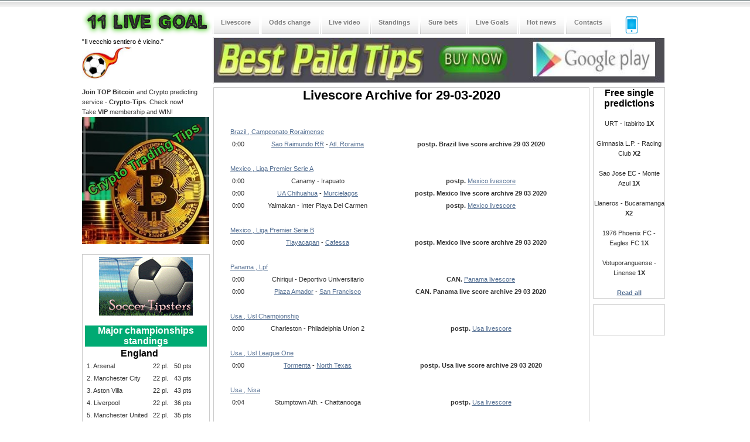

--- FILE ---
content_type: text/html; charset=UTF-8
request_url: https://11livegoal.com/archive.php?art=3064
body_size: 59508
content:
<!DOCTYPE html PUBLIC "-//W3C//DTD XHTML 1.0 Transitional//EN" "http://www.w3.org/TR/xhtml1/DTD/xhtml1-transitional.dtd">
<html xmlns="http://www.w3.org/1999/xhtml" xml:lang="en" lang="en" xmlns:fb="http://ogp.me/ns/fb#">
<head>
<meta http-equiv="Content-Type" content="text/html; charset=UTF-8" />
<title>Livescore Archive for 29-03-2020</title>
<meta name="description" content="Livescore Archive for 29-03-2020 including live results and scores of all soccer games" />
<meta name="keywords" content="Livescore Archive for 29-03-2020 soccer scores live results games" />
<meta http-equiv="Content-language" content="EN" />
<meta http-equiv="Pragma" content="no-cache" />
<meta http-equiv="cache-control" content="no-cache" />
<link rel="canonical" href="https://www.11livegoal.com/archive.php?art=3064" />
<link rel="stylesheet" type="text/css" href="style.css" />
<meta property="og:image" content="https://www.11livegoal.com/images/tips2.jpg" />
</head>
<body>
<div id="main">
  <div id="logo">
    <a href="index.php"><img src="images/sidelogo.png" alt="livescore" border="0" /></a>
  </div>
  <ul id="menu">
    <li ><a href="index.php" accesskey="a"><strong>Livescore</strong></a></li>
    <li ><a href="odds_change.php" accesskey="c"><strong>Odds change</strong></a></li>
    <li ><a href="live_video.php" accesskey="d"><strong>Live video</strong></a></li>
    <li ><a href="standings.php" accesskey="e"><strong>Standings</strong></a></li>
    <li ><a href="surebets.php" accesskey="b"><strong>Sure bets</strong></a></li>
    <li ><a href="live_goals.php" accesskey="h"><strong>Live Goals</strong></a></li>
    <li ><a href="hot_news.php" accesskey="f"><strong>Hot news</strong></a></li>
    <li ><a href="contacts.php" accesskey="g"><strong>Contacts</strong></a></li>
 </ul>
 <a href="https://www.11livegoal.com/mobile/index.php" title="Mobile version"><img src="images/mobile.png" height="30px" style="padding:15px 0 0 20px;" alt="mobile version" /></a>

  <div id="intro_left">
    &quot;Il vecchio sentiero è vicino.&quot;
    <img src="images/left_logo.jpg" alt="live goals" height="55px" />
    <iframe src="https://www.facebook.com/plugins/like.php?href=http%3A%2F%2Fwww.facebook.com%2Fpages%2F11livegoal%2F417070801668518%3Fref%3Dtn_tnmn&amp;send=false&amp;layout=button_count&amp;width=118&amp;show_faces=false&amp;action=like&amp;colorscheme=light&amp;font&amp;height=26" scrolling="no" frameborder="0" style="border:none; overflow:hidden; width:118px; height:26px;"></iframe>

  </div>
  <div id="intro_right">
   <a href="http://bestpaidtips.com/tips.php" title="Best Sport predictions TODAY" target="_blank" rel="nofollow"><img src="images/bestpaidtips_paid.jpg" style="width:769px;height:76px;" alt="best sport predictions" /></a>
  
  </div>
  <div id="intro_right_banner">
   
  </div>
  <div id="left">
    <b>Join TOP Bitcoin</b> and Crypto predicting service - <b>Crypto-Tips</b>. Check now!
    <br>Take <b>VIP</b> membership and WIN!<br>
    <a href='https://crypto-tips.org/' title='TOP Bitcoin and CRYPTO Predictions service!' target='_blank'><img src='images/crypto_logo2fb.jpg' style='width:217px;' alt='Crypto Tips'></a>
    <br><br>
    <div class="box"><a href="https://www.soccer-tips.org/today.php" title="Paid football predictions" target="_blank" rel="nofollow"><img src="aff/soccer_tips.gif" alt="today soccer tips" /></a><br /><br />
      <h1 style="color:#FFF; background-color:#00aa73; font-size:16px;">Major championships<br />standings</h1>
      <table border="0">
    <tr><td align="center" colspan="3"><h2>England</h2></td></tr>
    <tr><td align="left">1. Arsenal</td><td align="right">22&nbsp;pl.&nbsp;</td><td align="right">&nbsp;50&nbsp;pts</td></tr><tr><td align="left">2. Manchester City</td><td align="right">22&nbsp;pl.&nbsp;</td><td align="right">&nbsp;43&nbsp;pts</td></tr><tr><td align="left">3. Aston Villa</td><td align="right">22&nbsp;pl.&nbsp;</td><td align="right">&nbsp;43&nbsp;pts</td></tr><tr><td align="left">4. Liverpool</td><td align="right">22&nbsp;pl.&nbsp;</td><td align="right">&nbsp;36&nbsp;pts</td></tr><tr><td align="left">5. Manchester United</td><td align="right">22&nbsp;pl.&nbsp;</td><td align="right">&nbsp;35&nbsp;pts</td></tr>
    <tr><td align="right" colspan="3"><a href="league.php?id=1"><b>read all</b></a><br /></td></tr>
    <tr><td align="center" colspan="3"><h2>France</h2></td></tr>
    <tr><td align="left">1. Paris Saint Germain</td><td align="right">19&nbsp;pl.&nbsp;</td><td align="right">&nbsp;45&nbsp;pts</td></tr><tr><td align="left">2. Lens</td><td align="right">18&nbsp;pl.&nbsp;</td><td align="right">&nbsp;43&nbsp;pts</td></tr><tr><td align="left">3. Marseille</td><td align="right">18&nbsp;pl.&nbsp;</td><td align="right">&nbsp;35&nbsp;pts</td></tr><tr><td align="left">4. Lyon</td><td align="right">18&nbsp;pl.&nbsp;</td><td align="right">&nbsp;33&nbsp;pts</td></tr><tr><td align="left">5. Lille</td><td align="right">18&nbsp;pl.&nbsp;</td><td align="right">&nbsp;32&nbsp;pts</td></tr>
    <tr><td align="right" colspan="3"><a href="league.php?id=2"><b>read all</b></a><br /></td></tr>
    <tr><td align="center" colspan="3"><h2>Germany</h2></td></tr>
    <tr><td align="left">1. Bayern München</td><td align="right">18&nbsp;pl.&nbsp;</td><td align="right">&nbsp;50&nbsp;pts</td></tr><tr><td align="left">2. Borussia Dortmund</td><td align="right">18&nbsp;pl.&nbsp;</td><td align="right">&nbsp;39&nbsp;pts</td></tr><tr><td align="left">3. 1899 Hoffenheim</td><td align="right">17&nbsp;pl.&nbsp;</td><td align="right">&nbsp;33&nbsp;pts</td></tr><tr><td align="left">4. VfB Stuttgart</td><td align="right">18&nbsp;pl.&nbsp;</td><td align="right">&nbsp;33&nbsp;pts</td></tr><tr><td align="left">5. RB Leipzig</td><td align="right">17&nbsp;pl.&nbsp;</td><td align="right">&nbsp;32&nbsp;pts</td></tr>
    <tr><td align="right" colspan="3"><a href="league.php?id=3"><b>read all</b></a><br /></td></tr>
    <tr><td align="center" colspan="3"><h2>Italy</h2></td></tr>
    <tr><td align="left">1. Inter</td><td align="right">21&nbsp;pl.&nbsp;</td><td align="right">&nbsp;49&nbsp;pts</td></tr><tr><td align="left">2. AC Milan</td><td align="right">21&nbsp;pl.&nbsp;</td><td align="right">&nbsp;46&nbsp;pts</td></tr><tr><td align="left">3. Napoli</td><td align="right">21&nbsp;pl.&nbsp;</td><td align="right">&nbsp;43&nbsp;pts</td></tr><tr><td align="left">4. AS Roma</td><td align="right">21&nbsp;pl.&nbsp;</td><td align="right">&nbsp;42&nbsp;pts</td></tr><tr><td align="left">5. Juventus</td><td align="right">21&nbsp;pl.&nbsp;</td><td align="right">&nbsp;39&nbsp;pts</td></tr>
    <tr><td align="right" colspan="3"><a href="league.php?id=5"><b>read all</b></a><br /></td></tr>
    <tr><td align="center" colspan="3"><h2>Netherlands</h2></td></tr>
    <tr><td align="left">1. PSV Eindhoven</td><td align="right">19&nbsp;pl.&nbsp;</td><td align="right">&nbsp;52&nbsp;pts</td></tr><tr><td align="left">2. Feyenoord</td><td align="right">19&nbsp;pl.&nbsp;</td><td align="right">&nbsp;36&nbsp;pts</td></tr><tr><td align="left">3. Ajax</td><td align="right">19&nbsp;pl.&nbsp;</td><td align="right">&nbsp;34&nbsp;pts</td></tr><tr><td align="left">4. NEC Nijmegen</td><td align="right">18&nbsp;pl.&nbsp;</td><td align="right">&nbsp;32&nbsp;pts</td></tr><tr><td align="left">5. Groningen</td><td align="right">19&nbsp;pl.&nbsp;</td><td align="right">&nbsp;31&nbsp;pts</td></tr>
    <tr><td align="right" colspan="3"><a href="league.php?id=6"><b>read all</b></a><br /></td></tr>
    <tr><td align="center" colspan="3"><h2>Portugal</h2></td></tr>
    <tr><td align="left">1. FC Porto</td><td align="right">18&nbsp;pl.&nbsp;</td><td align="right">&nbsp;52&nbsp;pts</td></tr><tr><td align="left">2. Sporting CP</td><td align="right">18&nbsp;pl.&nbsp;</td><td align="right">&nbsp;45&nbsp;pts</td></tr><tr><td align="left">3. Benfica</td><td align="right">18&nbsp;pl.&nbsp;</td><td align="right">&nbsp;42&nbsp;pts</td></tr><tr><td align="left">4. GIL Vicente</td><td align="right">18&nbsp;pl.&nbsp;</td><td align="right">&nbsp;31&nbsp;pts</td></tr><tr><td align="left">5. SC Braga</td><td align="right">18&nbsp;pl.&nbsp;</td><td align="right">&nbsp;30&nbsp;pts</td></tr>
    <tr><td align="right" colspan="3"><a href="league.php?id=7"><b>read all</b></a><br /></td></tr>
    <tr><td align="center" colspan="3"><h2>Russia</h2></td></tr>
    <tr><td align="left">1. FC Krasnodar</td><td align="right">18&nbsp;pl.&nbsp;</td><td align="right">&nbsp;40&nbsp;pts</td></tr><tr><td align="left">2. Zenit</td><td align="right">18&nbsp;pl.&nbsp;</td><td align="right">&nbsp;39&nbsp;pts</td></tr><tr><td align="left">3. Lokomotiv</td><td align="right">18&nbsp;pl.&nbsp;</td><td align="right">&nbsp;37&nbsp;pts</td></tr><tr><td align="left">4. CSKA Moscow</td><td align="right">18&nbsp;pl.&nbsp;</td><td align="right">&nbsp;36&nbsp;pts</td></tr><tr><td align="left">5. Baltika</td><td align="right">18&nbsp;pl.&nbsp;</td><td align="right">&nbsp;35&nbsp;pts</td></tr>
    <tr><td align="right" colspan="3"><a href="league.php?id=8"><b>read all</b></a><br /></td></tr>
    <tr><td align="center" colspan="3"><h2>Spain</h2></td></tr>
    <tr><td align="left">1. Barcelona</td><td align="right">20&nbsp;pl.&nbsp;</td><td align="right">&nbsp;49&nbsp;pts</td></tr><tr><td align="left">2. Real Madrid</td><td align="right">20&nbsp;pl.&nbsp;</td><td align="right">&nbsp;48&nbsp;pts</td></tr><tr><td align="left">3. Villarreal</td><td align="right">19&nbsp;pl.&nbsp;</td><td align="right">&nbsp;41&nbsp;pts</td></tr><tr><td align="left">4. Atletico Madrid</td><td align="right">20&nbsp;pl.&nbsp;</td><td align="right">&nbsp;41&nbsp;pts</td></tr><tr><td align="left">5. Espanyol</td><td align="right">20&nbsp;pl.&nbsp;</td><td align="right">&nbsp;34&nbsp;pts</td></tr>
    <tr><td align="right" colspan="3"><a href="league.php?id=9"><b>read all</b></a><br /></td></tr>
    <tr><td align="center" colspan="3"><h2>Brazil</h2></td></tr>
    <tr><td align="left">1. Flamengo</td><td align="right">36&nbsp;pl.&nbsp;</td><td align="right">&nbsp;75&nbsp;pts</td></tr><tr><td align="left">2. Palmeiras</td><td align="right">36&nbsp;pl.&nbsp;</td><td align="right">&nbsp;70&nbsp;pts</td></tr><tr><td align="left">3. Cruzeiro</td><td align="right">35&nbsp;pl.&nbsp;</td><td align="right">&nbsp;68&nbsp;pts</td></tr><tr><td align="left">4. Mirassol</td><td align="right">35&nbsp;pl.&nbsp;</td><td align="right">&nbsp;63&nbsp;pts</td></tr><tr><td align="left">5. Botafogo</td><td align="right">35&nbsp;pl.&nbsp;</td><td align="right">&nbsp;58&nbsp;pts</td></tr>
    <tr><td align="right" colspan="3"><a href="league.php?id=48"><b>read all</b></a><br /></td></tr>
    <tr><td align="center" colspan="3"><h2>Argentina</h2></td></tr>
    <tr><td align="left">1. Rosario Central</td><td align="right">16&nbsp;pl.&nbsp;</td><td align="right">&nbsp;31&nbsp;pts</td></tr><tr><td align="left">2. Lanus</td><td align="right">16&nbsp;pl.&nbsp;</td><td align="right">&nbsp;30&nbsp;pts</td></tr><tr><td align="left">3. Deportivo Riestra</td><td align="right">16&nbsp;pl.&nbsp;</td><td align="right">&nbsp;28&nbsp;pts</td></tr><tr><td align="left">4. Velez Sarsfield</td><td align="right">16&nbsp;pl.&nbsp;</td><td align="right">&nbsp;26&nbsp;pts</td></tr><tr><td align="left">5. San Lorenzo</td><td align="right">16&nbsp;pl.&nbsp;</td><td align="right">&nbsp;24&nbsp;pts</td></tr>
    <tr><td align="right" colspan="3"><a href="league.php?id=10"><b>read all</b></a><br /></td></tr></table>
      <br />
    </div><div id="fb-root"></div>
<script>(function(d, s, id) {
var js, fjs = d.getElementsByTagName(s)[0];
if (d.getElementById(id)) {return;}
js = d.createElement(s); js.id = id;
js.src = "//connect.facebook.net/en_US/all.js#xfbml=1";
fjs.parentNode.insertBefore(js, fjs);
}(document, 'script', 'facebook-jssdk'));
</script>
<div class="fb-like-box" data-href="https://www.facebook.com/pages/11livegoal/417070801668518/" data-width="218" data-height="300" data-colorscheme="light" data-show-faces="true" data-stream="false" data-header="false" data-border-color="#dbdbdb"></div>

    <br />
    <!--
    <div class="box">
      <h1 style="color:#FFF; background-color:#ce0000; font-size:16px;">Recommended bookmakers</h1>
      <b>Bet365, Pinnacle&nbsp;Sports, 12&nbsp;Bet, 188&nbsp;Bet</b><br /><br />
      All of these bookies are rated with maximum score of 5 stars for:
      <ul style="text-align:left;">
      <li>best coefficients/odds</li>
      <li>high security</li>
      <li>high or no limits</li>
      <li>fast support</li>
      <li>maximum reliability</li>
      </ul>
    </div>
    <br />-->
     <br />
    </div>    <script type="text/javascript">
    if (screen.width < 480) {
    window.location.href = 'https://www.11livegoal.com/mobile/index.php';
    }
    </script>
  <div id="right">
    <div class="leftcol">
            	<h1>Livescore Archive for 29-03-2020</h1>
            	<br /><table align="center">
          
      	<tr><td align="left" colspan="3">&nbsp;</td></tr>
      	<tr><td align="left" colspan="3"><a href="http://www.11livegoal.com/league.php?id=48"><u>Brazil , Campeonato Roraimense</u></a></td></tr>
          <tr align="center"><td>0:00</td><td><a href="team.php?name=Sao+Raimundo+RR&amp;league=Brazil+%2C+Campeonato+Roraimense">Sao Raimundo RR</a> - <a href="team.php?name=Atl.+Roraima&amp;league=Brazil+%2C+Campeonato+Roraimense">Atl. Roraima</a></td><td><b>postp.</b> <b>Brazil live score archive 29 03 2020</b></td></tr>
          
      	<tr><td align="left" colspan="3">&nbsp;</td></tr>
      	<tr><td align="left" colspan="3"><a href="http://www.11livegoal.com/league.php?id=22"><u>Mexico , Liga Premier Serie A</u></a></td></tr>
          <tr align="center"><td>0:00</td><td>Canamy - Irapuato</td><td><b>postp.</b> <a href="/">Mexico livescore</a></td></tr>
          
          <tr align="center"><td>0:00</td><td><a href="team.php?name=UA+Chihuahua&amp;league=Mexico+%2C+Liga+Premier+Serie+A">UA Chihuahua</a> - <a href="team.php?name=Murcielagos&amp;league=Mexico+%2C+Liga+Premier+Serie+A">Murcielagos</a></td><td><b>postp.</b> <b>Mexico live score archive 29 03 2020</b></td></tr>
          
          <tr align="center"><td>0:00</td><td>Yalmakan - Inter Playa Del Carmen</td><td><b>postp.</b> <a href="/">Mexico livescore</a></td></tr>
          
      	<tr><td align="left" colspan="3">&nbsp;</td></tr>
      	<tr><td align="left" colspan="3"><a href="http://www.11livegoal.com/league.php?id=22"><u>Mexico , Liga Premier Serie B</u></a></td></tr>
          <tr align="center"><td>0:00</td><td><a href="team.php?name=Tlayacapan&amp;league=Mexico+%2C+Liga+Premier+Serie+B">Tlayacapan</a> - <a href="team.php?name=Cafessa&amp;league=Mexico+%2C+Liga+Premier+Serie+B">Cafessa</a></td><td><b>postp.</b> <b>Mexico live score archive 29 03 2020</b></td></tr>
          
      	<tr><td align="left" colspan="3">&nbsp;</td></tr>
      	<tr><td align="left" colspan="3"><a href="http://www.11livegoal.com/league.php?id=101"><u>Panama , Lpf</u></a></td></tr>
          <tr align="center"><td>0:00</td><td>Chiriqui - Deportivo Universitario</td><td><b>CAN.</b> <a href="/">Panama livescore</a></td></tr>
          
          <tr align="center"><td>0:00</td><td><a href="team.php?name=Plaza+Amador&amp;league=Panama+%2C+Lpf">Plaza Amador</a> - <a href="team.php?name=San+Francisco&amp;league=Panama+%2C+Lpf">San Francisco</a></td><td><b>CAN.</b> <b>Panama live score archive 29 03 2020</b></td></tr>
          
      	<tr><td align="left" colspan="3">&nbsp;</td></tr>
      	<tr><td align="left" colspan="3"><a href="http://www.11livegoal.com/league.php?id=34"><u>Usa , Usl Championship</u></a></td></tr>
          <tr align="center"><td>0:00</td><td>Charleston - Philadelphia Union 2</td><td><b>postp.</b> <a href="/">Usa livescore</a></td></tr>
          
      	<tr><td align="left" colspan="3">&nbsp;</td></tr>
      	<tr><td align="left" colspan="3"><a href="http://www.11livegoal.com/league.php?id=34"><u>Usa , Usl League One</u></a></td></tr>
          <tr align="center"><td>0:00</td><td><a href="team.php?name=Tormenta&amp;league=Usa+%2C+Usl+League+One">Tormenta</a> - <a href="team.php?name=North+Texas&amp;league=Usa+%2C+Usl+League+One">North Texas</a></td><td><b>postp.</b> <b>Usa live score archive 29 03 2020</b></td></tr>
          
      	<tr><td align="left" colspan="3">&nbsp;</td></tr>
      	<tr><td align="left" colspan="3"><a href="http://www.11livegoal.com/league.php?id=34"><u>Usa , Nisa</u></a></td></tr>
          <tr align="center"><td>0:04</td><td>Stumptown Ath. - Chattanooga</td><td><b>postp.</b> <a href="/">Usa livescore</a></td></tr>
          
      	<tr><td align="left" colspan="3">&nbsp;</td></tr>
      	<tr><td align="left" colspan="3"><a href="http://www.11livegoal.com/league.php?id=10"><u>Argentina , Copa Argentina</u></a></td></tr>
          <tr align="center"><td>0:30</td><td><a href="team.php?name=River+Plate&amp;league=Argentina+%2C+Copa+Argentina">River Plate</a> - <a href="team.php?name=Def.+Pronunciamiento&amp;league=Argentina+%2C+Copa+Argentina">Def. Pronunciamiento</a></td><td><b>postp.</b> <b>Argentina live score archive 29 03 2020</b></td></tr>
          
      	<tr><td align="left" colspan="3">&nbsp;</td></tr>
      	<tr><td align="left" colspan="3"><a href="http://www.11livegoal.com/league.php?id=22"><u>Mexico , Liga Premier Serie A</u></a></td></tr>
          <tr align="center"><td>0:30</td><td>Gavilanes de Matamoros - Nayarit</td><td><b>postp.</b> <a href="/">Mexico livescore</a></td></tr>
          
      	<tr><td align="left" colspan="3">&nbsp;</td></tr>
      	<tr><td align="left" colspan="3"><a href="http://www.11livegoal.com/league.php?id=96"><u>Nicaragua , Liga Primera</u></a></td></tr>
          <tr align="center"><td>1:00</td><td><a href="team.php?name=Managua+FC&amp;league=Nicaragua+%2C+Liga+Primera">Managua FC</a> - <a href="team.php?name=Diriangen&amp;league=Nicaragua+%2C+Liga+Primera">Diriangen</a></td><td><b>2:1</b> <b>Nicaragua live score archive 29 03 2020</b></td></tr>
          
      	<tr><td align="left" colspan="3">&nbsp;</td></tr>
      	<tr><td align="left" colspan="3"><a href="http://www.11livegoal.com/league.php?id=34"><u>Usa , Usl Championship</u></a></td></tr>
          <tr align="center"><td>1:00</td><td>Memphis - Birmingham</td><td><b>postp.</b> <a href="/">Usa livescore</a></td></tr>
          
          <tr align="center"><td>1:00</td><td><a href="team.php?name=Saint+Louis+FC&amp;league=Usa+%2C+Usl+Championship">Saint Louis FC</a> - <a href="team.php?name=Hartford+Athletic&amp;league=Usa+%2C+Usl+Championship">Hartford Athletic</a></td><td><b>postp.</b> <b>Usa live score archive 29 03 2020</b></td></tr>
          
      	<tr><td align="left" colspan="3">&nbsp;</td></tr>
      	<tr><td align="left" colspan="3"><a href="http://www.11livegoal.com/league.php?id=34"><u>Usa , Mls</u></a></td></tr>
          <tr align="center"><td>1:30</td><td>Sporting Kansas City - Real Salt Lake</td><td><b>postp.</b> <a href="/">Usa livescore</a></td></tr>
          
      	<tr><td align="left" colspan="3">&nbsp;</td></tr>
      	<tr><td align="left" colspan="3"><a href="http://www.11livegoal.com/league.php?id=11"><u>Australia , Brisbane Premier League</u></a></td></tr>
          <tr align="center"><td>10:00</td><td><a href="team.php?name=Toowong&amp;league=Australia+%2C+Brisbane+Premier+League">Toowong</a> - <a href="team.php?name=Bayside&amp;league=Australia+%2C+Brisbane+Premier+League">Bayside</a></td><td><b>postp.</b> <b>Australia live score archive 29 03 2020</b></td></tr>
          
      	<tr><td align="left" colspan="3">&nbsp;</td></tr>
      	<tr><td align="left" colspan="3"><a href="http://www.11livegoal.com/league.php?id=16"><u>Czech Republic , Olomoucky Kp</u></a></td></tr>
          <tr align="center"><td>10:00</td><td>Sokol Opatovice - Jesenik</td><td><b>postp.</b> <a href="/">Czech Republic livescore</a></td></tr>
          
      	<tr><td align="left" colspan="3">&nbsp;</td></tr>
      	<tr><td align="left" colspan="3"><a href="http://www.11livegoal.com/league.php?id=75"><u>Japan , J2 League</u></a></td></tr>
          <tr align="center"><td>10:00</td><td><a href="team.php?name=Tochigi&amp;league=Japan+%2C+J2+League">Tochigi</a> - <a href="team.php?name=Renofa+Yamaguchi&amp;league=Japan+%2C+J2+League">Renofa Yamaguchi</a></td><td><b>postp.</b> <b>Japan live score archive 29 03 2020</b></td></tr>
          
      	<tr><td align="left" colspan="3">&nbsp;</td></tr>
      	<tr><td align="left" colspan="3"><i>World , Club Friendly</i></td></tr>
          <tr align="center"><td>10:00</td><td>Tyringe - Vittsjo</td><td><b>CAN.</b> <a href="/">World livescore</a></td></tr>
          
      	<tr><td align="left" colspan="3">&nbsp;</td></tr>
      	<tr><td align="left" colspan="3"><a href="http://www.11livegoal.com/league.php?id=16"><u>Czech Republic , 1 A Trida Kvk</u></a></td></tr>
          <tr align="center"><td>10:15</td><td><a href="team.php?name=Olympie+Brezova+B&amp;league=Czech+Republic+%2C+1+A+Trida+Kvk">Olympie Brezova B</a> - <a href="team.php?name=Habartov&amp;league=Czech+Republic+%2C+1+A+Trida+Kvk">Habartov</a></td><td><b>postp.</b> <b>Czech Republic live score archive 29 03 2020</b></td></tr>
          
      	<tr><td align="left" colspan="3">&nbsp;</td></tr>
      	<tr><td align="left" colspan="3"><a href="http://www.11livegoal.com/league.php?id=16"><u>Czech Republic , 1 A Trida Zlk Group B</u></a></td></tr>
          <tr align="center"><td>10:15</td><td>Kunovice - Zlechov</td><td><b>postp.</b> <a href="/">Czech Republic livescore</a></td></tr>
          
      	<tr><td align="left" colspan="3">&nbsp;</td></tr>
      	<tr><td align="left" colspan="3"><a href="http://www.11livegoal.com/league.php?id=16"><u>Czech Republic , Cfl Group B</u></a></td></tr>
          <tr align="center"><td>10:15</td><td><a href="team.php?name=Chlumec+nad+Cidlinou&amp;league=Czech+Republic+%2C+Cfl+Group+B">Chlumec nad Cidlinou</a> - <a href="team.php?name=Prepere&amp;league=Czech+Republic+%2C+Cfl+Group+B">Prepere</a></td><td><b>postp.</b> <b>Czech Republic live score archive 29 03 2020</b></td></tr>
          
          <tr align="center"><td>10:15</td><td>Hradec Kralove B - Dukla Prague B</td><td><b>postp.</b> <a href="/">Czech Republic livescore</a></td></tr>
          
          <tr align="center"><td>10:15</td><td><a href="team.php?name=Liberec+B&amp;league=Czech+Republic+%2C+Cfl+Group+B">Liberec B</a> - <a href="team.php?name=Jablonec+B&amp;league=Czech+Republic+%2C+Cfl+Group+B">Jablonec B</a></td><td><b>postp.</b> <b>Czech Republic live score archive 29 03 2020</b></td></tr>
          
      	<tr><td align="left" colspan="3">&nbsp;</td></tr>
      	<tr><td align="left" colspan="3"><a href="http://www.11livegoal.com/league.php?id=16"><u>Czech Republic , Division B</u></a></td></tr>
          <tr align="center"><td>10:15</td><td>Meteor Prague - Slany</td><td><b>postp.</b> <a href="/">Czech Republic livescore</a></td></tr>
          
      	<tr><td align="left" colspan="3">&nbsp;</td></tr>
      	<tr><td align="left" colspan="3"><a href="http://www.11livegoal.com/league.php?id=16"><u>Czech Republic , Division E</u></a></td></tr>
          <tr align="center"><td>10:15</td><td><a href="team.php?name=Brumov&amp;league=Czech+Republic+%2C+Division+E">Brumov</a> - <a href="team.php?name=Strani&amp;league=Czech+Republic+%2C+Division+E">Strani</a></td><td><b>postp.</b> <b>Czech Republic live score archive 29 03 2020</b></td></tr>
          
          <tr align="center"><td>10:15</td><td>Slavicin - Hodonin</td><td><b>postp.</b> <a href="/">Czech Republic livescore</a></td></tr>
          
      	<tr><td align="left" colspan="3">&nbsp;</td></tr>
      	<tr><td align="left" colspan="3"><a href="http://www.11livegoal.com/league.php?id=16"><u>Czech Republic , Division F</u></a></td></tr>
          <tr align="center"><td>10:15</td><td><a href="team.php?name=Havirov&amp;league=Czech+Republic+%2C+Division+F">Havirov</a> - <a href="team.php?name=Hermanice&amp;league=Czech+Republic+%2C+Division+F">Hermanice</a></td><td><b>postp.</b> <b>Czech Republic live score archive 29 03 2020</b></td></tr>
          
          <tr align="center"><td>10:15</td><td>Opava B - Frenstat p. R.</td><td><b>postp.</b> <a href="/">Czech Republic livescore</a></td></tr>
          
      	<tr><td align="left" colspan="3">&nbsp;</td></tr>
      	<tr><td align="left" colspan="3"><a href="http://www.11livegoal.com/league.php?id=16"><u>Czech Republic , Msfl</u></a></td></tr>
          <tr align="center"><td>10:15</td><td><a href="team.php?name=Ostrava+B&amp;league=Czech+Republic+%2C+Msfl">Ostrava B</a> - <a href="team.php?name=Vyskov&amp;league=Czech+Republic+%2C+Msfl">Vyskov</a></td><td><b>postp.</b> <b>Czech Republic live score archive 29 03 2020</b></td></tr>
          
          <tr align="center"><td>10:15</td><td>Otrokovice - Odra Petrkovice</td><td><b>postp.</b> <a href="/">Czech Republic livescore</a></td></tr>
          
          <tr align="center"><td>10:15</td><td><a href="team.php?name=Sigma+Olomouc+B&amp;league=Czech+Republic+%2C+Msfl">Sigma Olomouc B</a> - <a href="team.php?name=Znojmo&amp;league=Czech+Republic+%2C+Msfl">Znojmo</a></td><td><b>postp.</b> <b>Czech Republic live score archive 29 03 2020</b></td></tr>
          
          <tr align="center"><td>10:15</td><td>Velke Mezirici - Unicov</td><td><b>postp.</b> <a href="/">Czech Republic livescore</a></td></tr>
          
      	<tr><td align="left" colspan="3">&nbsp;</td></tr>
      	<tr><td align="left" colspan="3"><a href="http://www.11livegoal.com/league.php?id=16"><u>Czech Republic , 1 A Trida Jhm Group B</u></a></td></tr>
          <tr align="center"><td>10:30</td><td><a href="team.php?name=Vyskov+B&amp;league=Czech+Republic+%2C+1+A+Trida+Jhm+Group+B">Vyskov B</a> - <a href="team.php?name=Veseli+nad+Moravou&amp;league=Czech+Republic+%2C+1+A+Trida+Jhm+Group+B">Veseli nad Moravou</a></td><td><b>postp.</b> <b>Czech Republic live score archive 29 03 2020</b></td></tr>
          
      	<tr><td align="left" colspan="3">&nbsp;</td></tr>
      	<tr><td align="left" colspan="3"><a href="http://www.11livegoal.com/league.php?id=16"><u>Czech Republic , 1 A Trida Vys Group A</u></a></td></tr>
          <tr align="center"><td>10:30</td><td>Kamenice nad Lipou - Stoky</td><td><b>postp.</b> <a href="/">Czech Republic livescore</a></td></tr>
          
          <tr align="center"><td>10:30</td><td><a href="team.php?name=Podyji+Cernic&amp;league=Czech+Republic+%2C+1+A+Trida+Vys+Group+A">Podyji Cernic</a> - <a href="team.php?name=Novy+Rychnov&amp;league=Czech+Republic+%2C+1+A+Trida+Vys+Group+A">Novy Rychnov</a></td><td><b>postp.</b> <b>Czech Republic live score archive 29 03 2020</b></td></tr>
          
      	<tr><td align="left" colspan="3">&nbsp;</td></tr>
      	<tr><td align="left" colspan="3"><a href="http://www.11livegoal.com/league.php?id=16"><u>Czech Republic , Cfl Group A</u></a></td></tr>
          <tr align="center"><td>10:30</td><td>Karlovy Vary - Stechovice</td><td><b>postp.</b> <a href="/">Czech Republic livescore</a></td></tr>
          
      	<tr><td align="left" colspan="3">&nbsp;</td></tr>
      	<tr><td align="left" colspan="3"><a href="http://www.11livegoal.com/league.php?id=16"><u>Czech Republic , Jihocesky Kp</u></a></td></tr>
          <tr align="center"><td>10:30</td><td><a href="team.php?name=Trebon&amp;league=Czech+Republic+%2C+Jihocesky+Kp">Trebon</a> - <a href="team.php?name=Laziste&amp;league=Czech+Republic+%2C+Jihocesky+Kp">Laziste</a></td><td><b>postp.</b> <b>Czech Republic live score archive 29 03 2020</b></td></tr>
          
      	<tr><td align="left" colspan="3">&nbsp;</td></tr>
      	<tr><td align="left" colspan="3"><a href="http://www.11livegoal.com/league.php?id=16"><u>Czech Republic , Liberecky Kp</u></a></td></tr>
          <tr align="center"><td>10:30</td><td>Skalice - Zelezny Brod</td><td><b>postp.</b> <a href="/">Czech Republic livescore</a></td></tr>
          
      	<tr><td align="left" colspan="3">&nbsp;</td></tr>
      	<tr><td align="left" colspan="3"><a href="http://www.11livegoal.com/league.php?id=70"><u>Indonesia , Liga 2</u></a></td></tr>
          <tr align="center"><td>10:30</td><td><a href="team.php?name=Badak+Lampung&amp;league=Indonesia+%2C+Liga+2">Badak Lampung</a> - <a href="team.php?name=Sriwijaya&amp;league=Indonesia+%2C+Liga+2">Sriwijaya</a></td><td><b>postp.</b> <b>Indonesia live score archive 29 03 2020</b></td></tr>
          
          <tr align="center"><td>10:30</td><td>Kalteng Putra - Persis Solo</td><td><b>postp.</b> <a href="/">Indonesia livescore</a></td></tr>
          
          <tr align="center"><td>10:30</td><td><a href="team.php?name=Martapura&amp;league=Indonesia+%2C+Liga+2">Martapura</a> - <a href="team.php?name=PS+Hizbul+Wathan&amp;league=Indonesia+%2C+Liga+2">PS Hizbul Wathan</a></td><td><b>postp.</b> <b>Indonesia live score archive 29 03 2020</b></td></tr>
          
          <tr align="center"><td>10:30</td><td>Persekat Tegal - PSPS Riau</td><td><b>postp.</b> <a href="/">Indonesia livescore</a></td></tr>
          
          <tr align="center"><td>10:30</td><td><a href="team.php?name=Perserang+Serang&amp;league=Indonesia+%2C+Liga+2">Perserang Serang</a> - <a href="team.php?name=Muba+United&amp;league=Indonesia+%2C+Liga+2">Muba United</a></td><td><b>postp.</b> <b>Indonesia live score archive 29 03 2020</b></td></tr>
          
          <tr align="center"><td>10:30</td><td>Persijap Jepara - Persewar Waropen</td><td><b>postp.</b> <a href="/">Indonesia livescore</a></td></tr>
          
          <tr align="center"><td>10:30</td><td><a href="team.php?name=PSCS+Cilacap&amp;league=Indonesia+%2C+Liga+2">PSCS Cilacap</a> - <a href="team.php?name=PSBS+Biak+Numfor&amp;league=Indonesia+%2C+Liga+2">PSBS Biak Numfor</a></td><td><b>postp.</b> <b>Indonesia live score archive 29 03 2020</b></td></tr>
          
          <tr align="center"><td>10:30</td><td>PSIM Yogyakarta - PSMS Medan</td><td><b>postp.</b> <a href="/">Indonesia livescore</a></td></tr>
          
          <tr align="center"><td>10:30</td><td><a href="team.php?name=Putra+Sinar+Giri&amp;league=Indonesia+%2C+Liga+2">Putra Sinar Giri</a> - <a href="team.php?name=Balikpapan&amp;league=Indonesia+%2C+Liga+2">Balikpapan</a></td><td><b>postp.</b> <b>Indonesia live score archive 29 03 2020</b></td></tr>
          
          <tr align="center"><td>10:30</td><td>Semen Padang - PSKC Cimahi</td><td><b>postp.</b> <a href="/">Indonesia livescore</a></td></tr>
          
          <tr align="center"><td>10:30</td><td><a href="team.php?name=Tiga+Naga&amp;league=Indonesia+%2C+Liga+2">Tiga Naga</a> - <a href="team.php?name=Cilegon+United&amp;league=Indonesia+%2C+Liga+2">Cilegon United</a></td><td><b>postp.</b> <b>Indonesia live score archive 29 03 2020</b></td></tr>
          
      	<tr><td align="left" colspan="3">&nbsp;</td></tr>
      	<tr><td align="left" colspan="3"><a href="http://www.11livegoal.com/league.php?id=28"><u>Slovakia , 2 Liga</u></a></td></tr>
          <tr align="center"><td>10:30</td><td>Petrzalka - Puchov</td><td><b>postp.</b> <a href="/">Slovakia livescore</a></td></tr>
          
          <tr align="center"><td>10:30</td><td><a href="team.php?name=Zilina+B&amp;league=Slovakia+%2C+2+Liga">Zilina B</a> - <a href="team.php?name=FC+Kosice&amp;league=Slovakia+%2C+2+Liga">FC Kosice</a></td><td><b>postp.</b> <b>Slovakia live score archive 29 03 2020</b></td></tr>
          
      	<tr><td align="left" colspan="3">&nbsp;</td></tr>
      	<tr><td align="left" colspan="3"><a href="http://www.11livegoal.com/league.php?id=28"><u>Slovakia , Divison C Bratislava</u></a></td></tr>
          <tr align="center"><td>10:30</td><td>Raca - Rusovce</td><td><b>CAN.</b> <a href="/">Slovakia livescore</a></td></tr>
          
      	<tr><td align="left" colspan="3">&nbsp;</td></tr>
      	<tr><td align="left" colspan="3"><a href="http://www.11livegoal.com/league.php?id=3"><u>Germany , Junioren Bundesliga South</u></a></td></tr>
          <tr align="center"><td>11:00</td><td><a href="team.php?name=Kaiserslautern+U19&amp;league=Germany+%2C+Junioren+Bundesliga+South">Kaiserslautern U19</a> - <a href="team.php?name=Ulm+U19&amp;league=Germany+%2C+Junioren+Bundesliga+South">Ulm U19</a></td><td><b>postp.</b> <b>Germany live score archive 29 03 2020</b></td></tr>
          
      	<tr><td align="left" colspan="3">&nbsp;</td></tr>
      	<tr><td align="left" colspan="3"><a href="http://www.11livegoal.com/league.php?id=3"><u>Germany , Oberliga Bremen</u></a></td></tr>
          <tr align="center"><td>11:00</td><td>Geestemunde - Werder Bremen III</td><td><b>postp.</b> <a href="/">Germany livescore</a></td></tr>
          
      	<tr><td align="left" colspan="3">&nbsp;</td></tr>
      	<tr><td align="left" colspan="3"><a href="http://www.11livegoal.com/league.php?id=20"><u>Hungary , Nb Iii West</u></a></td></tr>
          <tr align="center"><td>11:00</td><td><a href="team.php?name=Veszprem&amp;league=Hungary+%2C+Nb+Iii+West">Veszprem</a> - <a href="team.php?name=Komaromi+VSE&amp;league=Hungary+%2C+Nb+Iii+West">Komaromi VSE</a></td><td><b>postp.</b> <b>Hungary live score archive 29 03 2020</b></td></tr>
          
      	<tr><td align="left" colspan="3">&nbsp;</td></tr>
      	<tr><td align="left" colspan="3"><a href="http://www.11livegoal.com/league.php?id=88"><u>Malta , Division 1</u></a></td></tr>
          <tr align="center"><td>11:00</td><td>Qrendi - Qormi</td><td><b>postp.</b> <a href="/">Malta livescore</a></td></tr>
          
      	<tr><td align="left" colspan="3">&nbsp;</td></tr>
      	<tr><td align="left" colspan="3"><i>Myanmar , National League</i></td></tr>
          <tr align="center"><td>11:30</td><td><a href="team.php?name=Yadanarbon&amp;league=Myanmar+%2C+National+League">Yadanarbon</a> - <a href="team.php?name=Magwe&amp;league=Myanmar+%2C+National+League">Magwe</a></td><td><b>postp.</b> <b>Myanmar live score archive 29 03 2020</b></td></tr>
          
          <tr align="center"><td>11:30</td><td>Yangon Utd - Hantharwady Utd</td><td><b>postp.</b> <a href="/">Myanmar livescore</a></td></tr>
          
      	<tr><td align="left" colspan="3">&nbsp;</td></tr>
      	<tr><td align="left" colspan="3"><a href="http://www.11livegoal.com/league.php?id=25"><u>Poland , Central Youth League</u></a></td></tr>
          <tr align="center"><td>11:30</td><td><a href="team.php?name=Gwarek+Zabrze+U18&amp;league=Poland+%2C+Central+Youth+League">Gwarek Zabrze U18</a> - <a href="team.php?name=Arka+Gdynia+U18&amp;league=Poland+%2C+Central+Youth+League">Arka Gdynia U18</a></td><td><b>postp.</b> <b>Poland live score archive 29 03 2020</b></td></tr>
          
      	<tr><td align="left" colspan="3">&nbsp;</td></tr>
      	<tr><td align="left" colspan="3"><a href="http://www.11livegoal.com/league.php?id=9"><u>Spain , Tercera Division Group 17</u></a></td></tr>
          <tr align="center"><td>11:30</td><td>Zaragoza B - Villanueva CF</td><td><b>postp.</b> <a href="/">Spain livescore</a></td></tr>
          
      	<tr><td align="left" colspan="3">&nbsp;</td></tr>
      	<tr><td align="left" colspan="3"><i>World , Club Friendly</i></td></tr>
          <tr align="center"><td>11:30</td><td><a href="team.php?name=Holsby&amp;league=World+%2C+Club+Friendly">Holsby</a> - <a href="team.php?name=Lenhovda&amp;league=World+%2C+Club+Friendly">Lenhovda</a></td><td><b></b> <b>World live score archive 29 03 2020</b></td></tr>
          
      	<tr><td align="left" colspan="3">&nbsp;</td></tr>
      	<tr><td align="left" colspan="3"><a href="http://www.11livegoal.com/league.php?id=25"><u>Poland , Iii Liga Group I</u></a></td></tr>
          <tr align="center"><td>12:00</td><td>Bron Radom - Wasilkow</td><td><b>postp.</b> <a href="/">Poland livescore</a></td></tr>
          
      	<tr><td align="left" colspan="3">&nbsp;</td></tr>
      	<tr><td align="left" colspan="3"><a href="http://www.11livegoal.com/league.php?id=9"><u>Spain , Laliga2</u></a></td></tr>
          <tr align="center"><td>12:00</td><td><a href="team.php?name=Cadiz+CF&amp;league=Spain+%2C+Laliga2">Cadiz CF</a> - <a href="team.php?name=Alcorcon&amp;league=Spain+%2C+Laliga2">Alcorcon</a></td><td><b>postp.</b> <b>Spain live score archive 29 03 2020</b></td></tr>
          
      	<tr><td align="left" colspan="3">&nbsp;</td></tr>
      	<tr><td align="left" colspan="3"><a href="http://www.11livegoal.com/league.php?id=9"><u>Spain , Segunda Division B Group 1</u></a></td></tr>
          <tr align="center"><td>12:00</td><td>Baleares - Atl. Madrid B</td><td><b>postp.</b> <a href="/">Spain livescore</a></td></tr>
          
          <tr align="center"><td>12:00</td><td><a href="team.php?name=Coruxo+FC&amp;league=Spain+%2C+Segunda+Division+B+Group+1">Coruxo FC</a> - <a href="team.php?name=Melilla&amp;league=Spain+%2C+Segunda+Division+B+Group+1">Melilla</a></td><td><b>postp.</b> <b>Spain live score archive 29 03 2020</b></td></tr>
          
          <tr align="center"><td>12:00</td><td>Ferrol - Celta Vigo B</td><td><b>postp.</b> <a href="/">Spain livescore</a></td></tr>
          
          <tr align="center"><td>12:00</td><td><a href="team.php?name=Gijon+B&amp;league=Spain+%2C+Segunda+Division+B+Group+1">Gijon B</a> - <a href="team.php?name=Getafe+B&amp;league=Spain+%2C+Segunda+Division+B+Group+1">Getafe B</a></td><td><b>postp.</b> <b>Spain live score archive 29 03 2020</b></td></tr>
          
          <tr align="center"><td>12:00</td><td>Ibiza - Real Madrid B</td><td><b>postp.</b> <a href="/">Spain livescore</a></td></tr>
          
          <tr align="center"><td>12:00</td><td><a href="team.php?name=Internacional+de+Madrid&amp;league=Spain+%2C+Segunda+Division+B+Group+1">Internacional de Madrid</a> - <a href="team.php?name=R.+Oviedo+B&amp;league=Spain+%2C+Segunda+Division+B+Group+1">R. Oviedo B</a></td><td><b>postp.</b> <b>Spain live score archive 29 03 2020</b></td></tr>
          
          <tr align="center"><td>12:00</td><td>Las Palmas B - Langreo</td><td><b>postp.</b> <a href="/">Spain livescore</a></td></tr>
          
          <tr align="center"><td>12:00</td><td><a href="team.php?name=Pontevedra&amp;league=Spain+%2C+Segunda+Division+B+Group+1">Pontevedra</a> - <a href="team.php?name=Las+Rozas&amp;league=Spain+%2C+Segunda+Division+B+Group+1">Las Rozas</a></td><td><b>postp.</b> <b>Spain live score archive 29 03 2020</b></td></tr>
          
          <tr align="center"><td>12:00</td><td>Rayo Majadahonda - Pena Deportiva</td><td><b>postp.</b> <a href="/">Spain livescore</a></td></tr>
          
          <tr align="center"><td>12:00</td><td><a href="team.php?name=San+Sebastian+Reyes&amp;league=Spain+%2C+Segunda+Division+B+Group+1">San Sebastian Reyes</a> - <a href="team.php?name=Marino+de+Luanco&amp;league=Spain+%2C+Segunda+Division+B+Group+1">Marino de Luanco</a></td><td><b>postp.</b> <b>Spain live score archive 29 03 2020</b></td></tr>
          
      	<tr><td align="left" colspan="3">&nbsp;</td></tr>
      	<tr><td align="left" colspan="3"><a href="http://www.11livegoal.com/league.php?id=9"><u>Spain , Segunda Division B Group 2</u></a></td></tr>
          <tr align="center"><td>12:00</td><td>Amorebieta - Guijuelo</td><td><b>postp.</b> <a href="/">Spain livescore</a></td></tr>
          
          <tr align="center"><td>12:00</td><td><a href="team.php?name=Arenas+Club&amp;league=Spain+%2C+Segunda+Division+B+Group+2">Arenas Club</a> - <a href="team.php?name=Izarra&amp;league=Spain+%2C+Segunda+Division+B+Group+2">Izarra</a></td><td><b>postp.</b> <b>Spain live score archive 29 03 2020</b></td></tr>
          
          <tr align="center"><td>12:00</td><td>Ath Bilbao B - Burgos CF</td><td><b>postp.</b> <a href="/">Spain livescore</a></td></tr>
          
          <tr align="center"><td>12:00</td><td><a href="team.php?name=Calahorra&amp;league=Spain+%2C+Segunda+Division+B+Group+2">Calahorra</a> - <a href="team.php?name=Haro+Deportivo&amp;league=Spain+%2C+Segunda+Division+B+Group+2">Haro Deportivo</a></td><td><b>postp.</b> <b>Spain live score archive 29 03 2020</b></td></tr>
          
          <tr align="center"><td>12:00</td><td>Leonesa - Alaves B</td><td><b>postp.</b> <a href="/">Spain livescore</a></td></tr>
          
          <tr align="center"><td>12:00</td><td><a href="team.php?name=Osasuna+B&amp;league=Spain+%2C+Segunda+Division+B+Group+2">Osasuna B</a> - <a href="team.php?name=Leioa&amp;league=Spain+%2C+Segunda+Division+B+Group+2">Leioa</a></td><td><b>postp.</b> <b>Spain live score archive 29 03 2020</b></td></tr>
          
          <tr align="center"><td>12:00</td><td>R. Union - Unionistas</td><td><b>postp.</b> <a href="/">Spain livescore</a></td></tr>
          
          <tr align="center"><td>12:00</td><td><a href="team.php?name=Salamanca&amp;league=Spain+%2C+Segunda+Division+B+Group+2">Salamanca</a> - <a href="team.php?name=R.+Sociedad+B&amp;league=Spain+%2C+Segunda+Division+B+Group+2">R. Sociedad B</a></td><td><b>postp.</b> <b>Spain live score archive 29 03 2020</b></td></tr>
          
          <tr align="center"><td>12:00</td><td>Tudelano - Barakaldo</td><td><b>postp.</b> <a href="/">Spain livescore</a></td></tr>
          
          <tr align="center"><td>12:00</td><td><a href="team.php?name=Valladolid+Promesas&amp;league=Spain+%2C+Segunda+Division+B+Group+2">Valladolid Promesas</a> - <a href="team.php?name=UD+Logrones&amp;league=Spain+%2C+Segunda+Division+B+Group+2">UD Logrones</a></td><td><b>postp.</b> <b>Spain live score archive 29 03 2020</b></td></tr>
          
      	<tr><td align="left" colspan="3">&nbsp;</td></tr>
      	<tr><td align="left" colspan="3"><a href="http://www.11livegoal.com/league.php?id=9"><u>Spain , Segunda Division B Group 3</u></a></td></tr>
          <tr align="center"><td>12:00</td><td>Barcelona B - Ebro</td><td><b>postp.</b> <a href="/">Spain livescore</a></td></tr>
          
          <tr align="center"><td>12:00</td><td><a href="team.php?name=Ejea&amp;league=Spain+%2C+Segunda+Division+B+Group+3">Ejea</a> - <a href="team.php?name=Espanyol+B&amp;league=Spain+%2C+Segunda+Division+B+Group+3">Espanyol B</a></td><td><b>postp.</b> <b>Spain live score archive 29 03 2020</b></td></tr>
          
          <tr align="center"><td>12:00</td><td>Gimnastic - Badalona</td><td><b>postp.</b> <a href="/">Spain livescore</a></td></tr>
          
          <tr align="center"><td>12:00</td><td><a href="team.php?name=Hercules&amp;league=Spain+%2C+Segunda+Division+B+Group+3">Hercules</a> - <a href="team.php?name=Castellon&amp;league=Spain+%2C+Segunda+Division+B+Group+3">Castellon</a></td><td><b>postp.</b> <b>Spain live score archive 29 03 2020</b></td></tr>
          
          <tr align="center"><td>12:00</td><td>Levante B - Valencia B</td><td><b>postp.</b> <a href="/">Spain livescore</a></td></tr>
          
          <tr align="center"><td>12:00</td><td><a href="team.php?name=Llagostera&amp;league=Spain+%2C+Segunda+Division+B+Group+3">Llagostera</a> - <a href="team.php?name=Cornella&amp;league=Spain+%2C+Segunda+Division+B+Group+3">Cornella</a></td><td><b>postp.</b> <b>Spain live score archive 29 03 2020</b></td></tr>
          
          <tr align="center"><td>12:00</td><td>Orihuela - Lleida</td><td><b>postp.</b> <a href="/">Spain livescore</a></td></tr>
          
          <tr align="center"><td>12:00</td><td><a href="team.php?name=Prat&amp;league=Spain+%2C+Segunda+Division+B+Group+3">Prat</a> - <a href="team.php?name=Olot&amp;league=Spain+%2C+Segunda+Division+B+Group+3">Olot</a></td><td><b>postp.</b> <b>Spain live score archive 29 03 2020</b></td></tr>
          
          <tr align="center"><td>12:00</td><td>Sabadell - Andorra</td><td><b>postp.</b> <a href="/">Spain livescore</a></td></tr>
          
          <tr align="center"><td>12:00</td><td><a href="team.php?name=Villarreal+B&amp;league=Spain+%2C+Segunda+Division+B+Group+3">Villarreal B</a> - <a href="team.php?name=La+Nucia&amp;league=Spain+%2C+Segunda+Division+B+Group+3">La Nucia</a></td><td><b>postp.</b> <b>Spain live score archive 29 03 2020</b></td></tr>
          
      	<tr><td align="left" colspan="3">&nbsp;</td></tr>
      	<tr><td align="left" colspan="3"><a href="http://www.11livegoal.com/league.php?id=9"><u>Spain , Segunda Division B Group 4</u></a></td></tr>
          <tr align="center"><td>12:00</td><td>Cartagena - Granada CF B</td><td><b>postp.</b> <a href="/">Spain livescore</a></td></tr>
          
          <tr align="center"><td>12:00</td><td><a href="team.php?name=CF+Talavera&amp;league=Spain+%2C+Segunda+Division+B+Group+4">CF Talavera</a> - <a href="team.php?name=San+Fernando&amp;league=Spain+%2C+Segunda+Division+B+Group+4">San Fernando</a></td><td><b>postp.</b> <b>Spain live score archive 29 03 2020</b></td></tr>
          
          <tr align="center"><td>12:00</td><td>Don Benito - Sevilla FC B</td><td><b>postp.</b> <a href="/">Spain livescore</a></td></tr>
          
          <tr align="center"><td>12:00</td><td><a href="team.php?name=Linense&amp;league=Spain+%2C+Segunda+Division+B+Group+4">Linense</a> - <a href="team.php?name=Yeclano&amp;league=Spain+%2C+Segunda+Division+B+Group+4">Yeclano</a></td><td><b>postp.</b> <b>Spain live score archive 29 03 2020</b></td></tr>
          
          <tr align="center"><td>12:00</td><td>Marbella - Murcia</td><td><b>postp.</b> <a href="/">Spain livescore</a></td></tr>
          
          <tr align="center"><td>12:00</td><td><a href="team.php?name=Merida+AD&amp;league=Spain+%2C+Segunda+Division+B+Group+4">Merida AD</a> - <a href="team.php?name=Cadiz+CF+B&amp;league=Spain+%2C+Segunda+Division+B+Group+4">Cadiz CF B</a></td><td><b>postp.</b> <b>Spain live score archive 29 03 2020</b></td></tr>
          
          <tr align="center"><td>12:00</td><td>Recreativo Huelva - Villarrubia</td><td><b>postp.</b> <a href="/">Spain livescore</a></td></tr>
          
          <tr align="center"><td>12:00</td><td><a href="team.php?name=Sanluqueno&amp;league=Spain+%2C+Segunda+Division+B+Group+4">Sanluqueno</a> - <a href="team.php?name=CD+Badajoz&amp;league=Spain+%2C+Segunda+Division+B+Group+4">CD Badajoz</a></td><td><b>postp.</b> <b>Spain live score archive 29 03 2020</b></td></tr>
          
          <tr align="center"><td>12:00</td><td>UCAM Murcia - Algeciras</td><td><b>postp.</b> <a href="/">Spain livescore</a></td></tr>
          
          <tr align="center"><td>12:00</td><td><a href="team.php?name=Villarrobledo&amp;league=Spain+%2C+Segunda+Division+B+Group+4">Villarrobledo</a> - <a href="team.php?name=Cordoba&amp;league=Spain+%2C+Segunda+Division+B+Group+4">Cordoba</a></td><td><b>postp.</b> <b>Spain live score archive 29 03 2020</b></td></tr>
          
      	<tr><td align="left" colspan="3">&nbsp;</td></tr>
      	<tr><td align="left" colspan="3"><a href="http://www.11livegoal.com/league.php?id=9"><u>Spain , Tercera Division Group 11</u></a></td></tr>
          <tr align="center"><td>12:00</td><td>Portmany - Formentera</td><td><b>postp.</b> <a href="/">Spain livescore</a></td></tr>
          
      	<tr><td align="left" colspan="3">&nbsp;</td></tr>
      	<tr><td align="left" colspan="3"><a href="http://www.11livegoal.com/league.php?id=9"><u>Spain , Tercera Division Group 17</u></a></td></tr>
          <tr align="center"><td>12:00</td><td><a href="team.php?name=Cuarte&amp;league=Spain+%2C+Tercera+Division+Group+17">Cuarte</a> - <a href="team.php?name=Barbastro&amp;league=Spain+%2C+Tercera+Division+Group+17">Barbastro</a></td><td><b>postp.</b> <b>Spain live score archive 29 03 2020</b></td></tr>
          
      	<tr><td align="left" colspan="3">&nbsp;</td></tr>
      	<tr><td align="left" colspan="3"><a href="http://www.11livegoal.com/league.php?id=9"><u>Spain , Tercera Division Group 5</u></a></td></tr>
          <tr align="center"><td>12:00</td><td>Castelldefels - Granollers</td><td><b>postp.</b> <a href="/">Spain livescore</a></td></tr>
          
          <tr align="center"><td>12:00</td><td><a href="team.php?name=Horta&amp;league=Spain+%2C+Tercera+Division+Group+5">Horta</a> - <a href="team.php?name=Vilassar+de+Mar&amp;league=Spain+%2C+Tercera+Division+Group+5">Vilassar de Mar</a></td><td><b>postp.</b> <b>Spain live score archive 29 03 2020</b></td></tr>
          
          <tr align="center"><td>12:00</td><td>Pobla Mafumet - CE Europa</td><td><b>postp.</b> <a href="/">Spain livescore</a></td></tr>
          
          <tr align="center"><td>12:00</td><td><a href="team.php?name=San+Cristobal+CP&amp;league=Spain+%2C+Tercera+Division+Group+5">San Cristobal CP</a> - <a href="team.php?name=L+Hospitalet&amp;league=Spain+%2C+Tercera+Division+Group+5">L Hospitalet</a></td><td><b>postp.</b> <b>Spain live score archive 29 03 2020</b></td></tr>
          
          <tr align="center"><td>12:00</td><td>Vilafranca - CE Manresa</td><td><b>postp.</b> <a href="/">Spain livescore</a></td></tr>
          
      	<tr><td align="left" colspan="3">&nbsp;</td></tr>
      	<tr><td align="left" colspan="3"><i>World , Club Friendly</i></td></tr>
          <tr align="center"><td>12:00</td><td><a href="team.php?name=Vrango&amp;league=World+%2C+Club+Friendly">Vrango</a> - <a href="team.php?name=Knippla&amp;league=World+%2C+Club+Friendly">Knippla</a></td><td><b>3:1</b> <b>World live score archive 29 03 2020</b></td></tr>
          
      	<tr><td align="left" colspan="3">&nbsp;</td></tr>
      	<tr><td align="left" colspan="3"><a href="http://www.11livegoal.com/league.php?id=6"><u>Netherlands , Eerste Divisie</u></a></td></tr>
          <tr align="center"><td>12:15</td><td>Almere City - Excelsior</td><td><b>postp.</b> <a href="/">Netherlands livescore</a></td></tr>
          
      	<tr><td align="left" colspan="3">&nbsp;</td></tr>
      	<tr><td align="left" colspan="3"><a href="http://www.11livegoal.com/league.php?id=25"><u>Poland , Central Youth League</u></a></td></tr>
          <tr align="center"><td>12:15</td><td><a href="team.php?name=Lech+Poznan+U18&amp;league=Poland+%2C+Central+Youth+League">Lech Poznan U18</a> - <a href="team.php?name=Lechia+Gdansk+U18&amp;league=Poland+%2C+Central+Youth+League">Lechia Gdansk U18</a></td><td><b>postp.</b> <b>Poland live score archive 29 03 2020</b></td></tr>
          
      	<tr><td align="left" colspan="3">&nbsp;</td></tr>
      	<tr><td align="left" colspan="3"><a href="http://www.11livegoal.com/league.php?id=9"><u>Spain , Tercera Division Group 5</u></a></td></tr>
          <tr align="center"><td>12:15</td><td>UE Sants - Cerdanyola</td><td><b>postp.</b> <a href="/">Spain livescore</a></td></tr>
          
      	<tr><td align="left" colspan="3">&nbsp;</td></tr>
      	<tr><td align="left" colspan="3"><a href="http://www.11livegoal.com/league.php?id=9"><u>Spain , Tercera Division Group 17</u></a></td></tr>
          <tr align="center"><td>12:30</td><td><a href="team.php?name=Valdefierro&amp;league=Spain+%2C+Tercera+Division+Group+17">Valdefierro</a> - <a href="team.php?name=Calamocha&amp;league=Spain+%2C+Tercera+Division+Group+17">Calamocha</a></td><td><b>postp.</b> <b>Spain live score archive 29 03 2020</b></td></tr>
          
      	<tr><td align="left" colspan="3">&nbsp;</td></tr>
      	<tr><td align="left" colspan="3"><a href="http://www.11livegoal.com/league.php?id=32"><u>Turkey , 3 Lig Group 3</u></a></td></tr>
          <tr align="center"><td>12:30</td><td>Halide E. - Batman Petrolspor</td><td><b>postp.</b> <a href="/">Turkey livescore</a></td></tr>
          
      	<tr><td align="left" colspan="3">&nbsp;</td></tr>
      	<tr><td align="left" colspan="3"><a href="http://www.11livegoal.com/league.php?id=25"><u>Poland , Division 1</u></a></td></tr>
          <tr align="center"><td>12:40</td><td><a href="team.php?name=Legnica&amp;league=Poland+%2C+Division+1">Legnica</a> - <a href="team.php?name=Podbeskidzie&amp;league=Poland+%2C+Division+1">Podbeskidzie</a></td><td><b>postp.</b> <b>Poland live score archive 29 03 2020</b></td></tr>
          
      	<tr><td align="left" colspan="3">&nbsp;</td></tr>
      	<tr><td align="left" colspan="3"><a href="http://www.11livegoal.com/league.php?id=16"><u>Czech Republic , Pardubicky Kp</u></a></td></tr>
          <tr align="center"><td>13:00</td><td>Luze - Policka</td><td><b>postp.</b> <a href="/">Czech Republic livescore</a></td></tr>
          
      	<tr><td align="left" colspan="3">&nbsp;</td></tr>
      	<tr><td align="left" colspan="3"><a href="http://www.11livegoal.com/league.php?id=17"><u>Denmark , 2nd Division Group 1</u></a></td></tr>
          <tr align="center"><td>13:00</td><td><a href="team.php?name=Slagelse&amp;league=Denmark+%2C+2nd+Division+Group+1">Slagelse</a> - <a href="team.php?name=FA+2000&amp;league=Denmark+%2C+2nd+Division+Group+1">FA 2000</a></td><td><b>postp.</b> <b>Denmark live score archive 29 03 2020</b></td></tr>
          
      	<tr><td align="left" colspan="3">&nbsp;</td></tr>
      	<tr><td align="left" colspan="3"><a href="http://www.11livegoal.com/league.php?id=17"><u>Denmark , 2nd Division Group 2</u></a></td></tr>
          <tr align="center"><td>13:00</td><td>Thisted FC - Naesby</td><td><b>postp.</b> <a href="/">Denmark livescore</a></td></tr>
          
      	<tr><td align="left" colspan="3">&nbsp;</td></tr>
      	<tr><td align="left" colspan="3"><a href="http://www.11livegoal.com/league.php?id=3"><u>Germany , 3 Liga</u></a></td></tr>
          <tr align="center"><td>13:00</td><td><a href="team.php?name=Grossaspach&amp;league=Germany+%2C+3+Liga">Grossaspach</a> - <a href="team.php?name=Preussen+Munster&amp;league=Germany+%2C+3+Liga">Preussen Munster</a></td><td><b>postp.</b> <b>Germany live score archive 29 03 2020</b></td></tr>
          
      	<tr><td align="left" colspan="3">&nbsp;</td></tr>
      	<tr><td align="left" colspan="3"><a href="http://www.11livegoal.com/league.php?id=3"><u>Germany , Oberliga Nofv Nord</u></a></td></tr>
          <tr align="center"><td>13:00</td><td>Stendal - Blau Weiss Berlin</td><td><b>postp.</b> <a href="/">Germany livescore</a></td></tr>
          
      	<tr><td align="left" colspan="3">&nbsp;</td></tr>
      	<tr><td align="left" colspan="3"><a href="http://www.11livegoal.com/league.php?id=8"><u>Russia , Fnl</u></a></td></tr>
          <tr align="center"><td>13:00</td><td><a href="team.php?name=Chertanovo+M.&amp;league=Russia+%2C+Fnl">Chertanovo M.</a> - <a href="team.php?name=Nizhny+Novgorod&amp;league=Russia+%2C+Fnl">Nizhny Novgorod</a></td><td><b>postp.</b> <b>Russia live score archive 29 03 2020</b></td></tr>
          
      	<tr><td align="left" colspan="3">&nbsp;</td></tr>
      	<tr><td align="left" colspan="3"><a href="http://www.11livegoal.com/league.php?id=8"><u>Russia , Pfl West</u></a></td></tr>
          <tr align="center"><td>13:00</td><td>Luki-Energiya - Veles Moscow</td><td><b>postp.</b> <a href="/">Russia livescore</a></td></tr>
          
          <tr align="center"><td>13:00</td><td><a href="team.php?name=Olimp+Khimki&amp;league=Russia+%2C+Pfl+West">Olimp Khimki</a> - <a href="team.php?name=Murom&amp;league=Russia+%2C+Pfl+West">Murom</a></td><td><b>postp.</b> <b>Russia live score archive 29 03 2020</b></td></tr>
          
      	<tr><td align="left" colspan="3">&nbsp;</td></tr>
      	<tr><td align="left" colspan="3"><i>World , Club Friendly</i></td></tr>
          <tr align="center"><td>13:00</td><td>Molde - Malmo FF</td><td><b>CAN.</b> <a href="/">World livescore</a></td></tr>
          
          <tr align="center"><td>13:00</td><td><a href="team.php?name=Nykopings&amp;league=World+%2C+Club+Friendly">Nykopings</a> - <a href="team.php?name=Haninge&amp;league=World+%2C+Club+Friendly">Haninge</a></td><td><b>CAN.</b> <b>World live score archive 29 03 2020</b></td></tr>
          
      	<tr><td align="left" colspan="3">&nbsp;</td></tr>
      	<tr><td align="left" colspan="3"><a href="http://www.11livegoal.com/league.php?id=25"><u>Poland , Division 2</u></a></td></tr>
          <tr align="center"><td>13:05</td><td>R. Rzeszow - Leczna</td><td><b>postp.</b> <a href="/">Poland livescore</a></td></tr>
          
      	<tr><td align="left" colspan="3">&nbsp;</td></tr>
      	<tr><td align="left" colspan="3"><a href="http://www.11livegoal.com/league.php?id=88"><u>Malta , Division 1</u></a></td></tr>
          <tr align="center"><td>13:15</td><td><a href="team.php?name=Pembroke&amp;league=Malta+%2C+Division+1">Pembroke</a> - <a href="team.php?name=St.+Andrews&amp;league=Malta+%2C+Division+1">St. Andrews</a></td><td><b>postp.</b> <b>Malta live score archive 29 03 2020</b></td></tr>
          
      	<tr><td align="left" colspan="3">&nbsp;</td></tr>
      	<tr><td align="left" colspan="3"><i>Burundi , Primus League</i></td></tr>
          <tr align="center"><td>13:30</td><td>Bujumbura C. - Bumamuru</td><td><b>postp.</b> <a href="/">Burundi livescore</a></td></tr>
          
      	<tr><td align="left" colspan="3">&nbsp;</td></tr>
      	<tr><td align="left" colspan="3"><a href="http://www.11livegoal.com/league.php?id=3"><u>Germany , Regionalliga Nordost</u></a></td></tr>
          <tr align="center"><td>13:30</td><td><a href="team.php?name=Lichtenberg&amp;league=Germany+%2C+Regionalliga+Nordost">Lichtenberg</a> - <a href="team.php?name=Chemie+Leipzig&amp;league=Germany+%2C+Regionalliga+Nordost">Chemie Leipzig</a></td><td><b>postp.</b> <b>Germany live score archive 29 03 2020</b></td></tr>
          
      	<tr><td align="left" colspan="3">&nbsp;</td></tr>
      	<tr><td align="left" colspan="3"><a href="http://www.11livegoal.com/league.php?id=25"><u>Poland , Central Youth League</u></a></td></tr>
          <tr align="center"><td>13:30</td><td>Escola Warszawa U18 - Cracovia U18</td><td><b>postp.</b> <a href="/">Poland livescore</a></td></tr>
          
      	<tr><td align="left" colspan="3">&nbsp;</td></tr>
      	<tr><td align="left" colspan="3"><i>Reunion , Regionale 1</i></td></tr>
          <tr align="center"><td>13:30</td><td><a href="team.php?name=Excelsior&amp;league=Reunion+%2C+Regionale+1">Excelsior</a> - <a href="team.php?name=St.+Louis&amp;league=Reunion+%2C+Regionale+1">St. Louis</a></td><td><b>postp.</b> <b>Reunion live score archive 29 03 2020</b></td></tr>
          
          <tr align="center"><td>13:30</td><td>Marsouins - Bretagne</td><td><b>postp.</b> <a href="/">Reunion livescore</a></td></tr>
          
          <tr align="center"><td>13:30</td><td><a href="team.php?name=Saint-Denis&amp;league=Reunion+%2C+Regionale+1">Saint-Denis</a> - <a href="team.php?name=Capricorne&amp;league=Reunion+%2C+Regionale+1">Capricorne</a></td><td><b>postp.</b> <b>Reunion live score archive 29 03 2020</b></td></tr>
          
          <tr align="center"><td>13:30</td><td>Saint-Pauloise - Sainte-Marienne</td><td><b>postp.</b> <a href="/">Reunion livescore</a></td></tr>
          
          <tr align="center"><td>13:30</td><td><a href="team.php?name=Saint-Pierroise&amp;league=Reunion+%2C+Regionale+1">Saint-Pierroise</a> - <a href="team.php?name=Trois+Bassins&amp;league=Reunion+%2C+Regionale+1">Trois Bassins</a></td><td><b>postp.</b> <b>Reunion live score archive 29 03 2020</b></td></tr>
          
          <tr align="center"><td>13:30</td><td>Tamponnaise - Piton</td><td><b>postp.</b> <a href="/">Reunion livescore</a></td></tr>
          
      	<tr><td align="left" colspan="3">&nbsp;</td></tr>
      	<tr><td align="left" colspan="3"><a href="http://www.11livegoal.com/league.php?id=32"><u>Turkey , 2 Lig Red Group</u></a></td></tr>
          <tr align="center"><td>13:30</td><td><a href="team.php?name=FK+Vanspor&amp;league=Turkey+%2C+2+Lig+Red+Group">FK Vanspor</a> - <a href="team.php?name=Kastamonuspor&amp;league=Turkey+%2C+2+Lig+Red+Group">Kastamonuspor</a></td><td><b>postp.</b> <b>Turkey live score archive 29 03 2020</b></td></tr>
          
          <tr align="center"><td>13:30</td><td>Kahramanmarasspor - Nigde Anadolu</td><td><b>postp.</b> <a href="/">Turkey livescore</a></td></tr>
          
      	<tr><td align="left" colspan="3">&nbsp;</td></tr>
      	<tr><td align="left" colspan="3"><a href="http://www.11livegoal.com/league.php?id=32"><u>Turkey , 2 Lig White Group</u></a></td></tr>
          <tr align="center"><td>13:30</td><td><a href="team.php?name=Gumushanespor&amp;league=Turkey+%2C+2+Lig+White+Group">Gumushanespor</a> - <a href="team.php?name=Zonguldak&amp;league=Turkey+%2C+2+Lig+White+Group">Zonguldak</a></td><td><b>postp.</b> <b>Turkey live score archive 29 03 2020</b></td></tr>
          
      	<tr><td align="left" colspan="3">&nbsp;</td></tr>
      	<tr><td align="left" colspan="3"><a href="http://www.11livegoal.com/league.php?id=32"><u>Turkey , 3 Lig Group 1</u></a></td></tr>
          <tr align="center"><td>13:30</td><td>52 Orduspor - 1928 Bucaspor</td><td><b>postp.</b> <a href="/">Turkey livescore</a></td></tr>
          
          <tr align="center"><td>13:30</td><td><a href="team.php?name=Hopaspor&amp;league=Turkey+%2C+3+Lig+Group+1">Hopaspor</a> - <a href="team.php?name=Sile+Yildizspor&amp;league=Turkey+%2C+3+Lig+Group+1">Sile Yildizspor</a></td><td><b>postp.</b> <b>Turkey live score archive 29 03 2020</b></td></tr>
          
          <tr align="center"><td>13:30</td><td>Karakopru - Duzcespor</td><td><b>postp.</b> <a href="/">Turkey livescore</a></td></tr>
          
          <tr align="center"><td>13:30</td><td><a href="team.php?name=Yomraspor&amp;league=Turkey+%2C+3+Lig+Group+1">Yomraspor</a> - <a href="team.php?name=Aksaray+Bld.&amp;league=Turkey+%2C+3+Lig+Group+1">Aksaray Bld.</a></td><td><b>postp.</b> <b>Turkey live score archive 29 03 2020</b></td></tr>
          
      	<tr><td align="left" colspan="3">&nbsp;</td></tr>
      	<tr><td align="left" colspan="3"><a href="http://www.11livegoal.com/league.php?id=32"><u>Turkey , 3 Lig Group 2</u></a></td></tr>
          <tr align="center"><td>13:30</td><td>Agri 1970 - Fatsa Belediyespor</td><td><b>postp.</b> <a href="/">Turkey livescore</a></td></tr>
          
          <tr align="center"><td>13:30</td><td><a href="team.php?name=Cizrespor&amp;league=Turkey+%2C+3+Lig+Group+2">Cizrespor</a> - <a href="team.php?name=Kozan&amp;league=Turkey+%2C+3+Lig+Group+2">Kozan</a></td><td><b>postp.</b> <b>Turkey live score archive 29 03 2020</b></td></tr>
          
          <tr align="center"><td>13:30</td><td>Elaziz Bld. - Alemdag</td><td><b>postp.</b> <a href="/">Turkey livescore</a></td></tr>
          
      	<tr><td align="left" colspan="3">&nbsp;</td></tr>
      	<tr><td align="left" colspan="3"><a href="http://www.11livegoal.com/league.php?id=32"><u>Turkey , 3 Lig Group 3</u></a></td></tr>
          <tr align="center"><td>13:30</td><td><a href="team.php?name=Diyarbekirspor&amp;league=Turkey+%2C+3+Lig+Group+3">Diyarbekirspor</a> - <a href="team.php?name=Darica+Genclerbirligi&amp;league=Turkey+%2C+3+Lig+Group+3">Darica Genclerbirligi</a></td><td><b>postp.</b> <b>Turkey live score archive 29 03 2020</b></td></tr>
          
          <tr align="center"><td>13:30</td><td>Malatya - Muglaspor</td><td><b>postp.</b> <a href="/">Turkey livescore</a></td></tr>
          
          <tr align="center"><td>13:30</td><td><a href="team.php?name=Pazarspor&amp;league=Turkey+%2C+3+Lig+Group+3">Pazarspor</a> - <a href="team.php?name=Soma+Spor&amp;league=Turkey+%2C+3+Lig+Group+3">Soma Spor</a></td><td><b>postp.</b> <b>Turkey live score archive 29 03 2020</b></td></tr>
          
      	<tr><td align="left" colspan="3">&nbsp;</td></tr>
      	<tr><td align="left" colspan="3"><i>World , Club Friendly</i></td></tr>
          <tr align="center"><td>13:30</td><td>TPV - NJS</td><td><b>CAN.</b> <a href="/">World livescore</a></td></tr>
          
          <tr align="center"><td>13:30</td><td><a href="team.php?name=Myresjo+Vetlanda+FK&amp;league=World+%2C+Club+Friendly">Myresjo Vetlanda FK</a> - <a href="team.php?name=Vimmerby&amp;league=World+%2C+Club+Friendly">Vimmerby</a></td><td><b>1:6</b> <b>World live score archive 29 03 2020</b></td></tr>
          
      	<tr><td align="left" colspan="3">&nbsp;</td></tr>
      	<tr><td align="left" colspan="3"><a href="http://www.11livegoal.com/league.php?id=17"><u>Denmark , 1st Division</u></a></td></tr>
          <tr align="center"><td>13:45</td><td>F. Amager - Naestved</td><td><b>postp.</b> <a href="/">Denmark livescore</a></td></tr>
          
      	<tr><td align="left" colspan="3">&nbsp;</td></tr>
      	<tr><td align="left" colspan="3"><a href="http://www.11livegoal.com/league.php?id=48"><u>Brazil , Campeonato Piauiense</u></a></td></tr>
          <tr align="center"><td>14:00</td><td><a href="team.php?name=Julho+Esporte&amp;league=Brazil+%2C+Campeonato+Piauiense">Julho Esporte</a> - <a href="team.php?name=Flamengo+PI&amp;league=Brazil+%2C+Campeonato+Piauiense">Flamengo PI</a></td><td><b>postp.</b> <b>Brazil live score archive 29 03 2020</b></td></tr>
          
      	<tr><td align="left" colspan="3">&nbsp;</td></tr>
      	<tr><td align="left" colspan="3"><a href="http://www.11livegoal.com/league.php?id=14"><u>Bulgaria , Third League North East</u></a></td></tr>
          <tr align="center"><td>14:00</td><td>Chernolomets - Benkovski Byala</td><td><b>postp.</b> <a href="/">Bulgaria livescore</a></td></tr>
          
          <tr align="center"><td>14:00</td><td><a href="team.php?name=Kubrat&amp;league=Bulgaria+%2C+Third+League+North+East">Kubrat</a> - <a href="team.php?name=Botev+Novi+Pazar&amp;league=Bulgaria+%2C+Third+League+North+East">Botev Novi Pazar</a></td><td><b>postp.</b> <b>Bulgaria live score archive 29 03 2020</b></td></tr>
          
      	<tr><td align="left" colspan="3">&nbsp;</td></tr>
      	<tr><td align="left" colspan="3"><a href="http://www.11livegoal.com/league.php?id=14"><u>Bulgaria , Third League North West</u></a></td></tr>
          <tr align="center"><td>14:00</td><td>Drenovets - Bdin Vidin</td><td><b>postp.</b> <a href="/">Bulgaria livescore</a></td></tr>
          
          <tr align="center"><td>14:00</td><td><a href="team.php?name=Juventus+Malchika&amp;league=Bulgaria+%2C+Third+League+North+West">Juventus Malchika</a> - <a href="team.php?name=Cherven+Bryag&amp;league=Bulgaria+%2C+Third+League+North+West">Cherven Bryag</a></td><td><b>postp.</b> <b>Bulgaria live score archive 29 03 2020</b></td></tr>
          
          <tr align="center"><td>14:00</td><td>Lok. Dryanovo - Tryavna</td><td><b>postp.</b> <a href="/">Bulgaria livescore</a></td></tr>
          
          <tr align="center"><td>14:00</td><td><a href="team.php?name=Mezdra&amp;league=Bulgaria+%2C+Third+League+North+West">Mezdra</a> - <a href="team.php?name=Svishtov&amp;league=Bulgaria+%2C+Third+League+North+West">Svishtov</a></td><td><b>postp.</b> <b>Bulgaria live score archive 29 03 2020</b></td></tr>
          
          <tr align="center"><td>14:00</td><td>Pavlikeni - Sevlievo</td><td><b>postp.</b> <a href="/">Bulgaria livescore</a></td></tr>
          
          <tr align="center"><td>14:00</td><td><a href="team.php?name=Vihar+Slavyanovo&amp;league=Bulgaria+%2C+Third+League+North+West">Vihar Slavyanovo</a> - <a href="team.php?name=Kom+Berkovitsa&amp;league=Bulgaria+%2C+Third+League+North+West">Kom Berkovitsa</a></td><td><b>postp.</b> <b>Bulgaria live score archive 29 03 2020</b></td></tr>
          
          <tr align="center"><td>14:00</td><td>Yantra Gabrovo - Parva Atomna</td><td><b>postp.</b> <a href="/">Bulgaria livescore</a></td></tr>
          
      	<tr><td align="left" colspan="3">&nbsp;</td></tr>
      	<tr><td align="left" colspan="3"><a href="http://www.11livegoal.com/league.php?id=14"><u>Bulgaria , Third League South East</u></a></td></tr>
          <tr align="center"><td>14:00</td><td><a href="team.php?name=Rodopa+Smolyan&amp;league=Bulgaria+%2C+Third+League+South+East">Rodopa Smolyan</a> - <a href="team.php?name=Gigant+Saedinenie&amp;league=Bulgaria+%2C+Third+League+South+East">Gigant Saedinenie</a></td><td><b>postp.</b> <b>Bulgaria live score archive 29 03 2020</b></td></tr>
          
          <tr align="center"><td>14:00</td><td>Sokol Markovo - Sozopol</td><td><b>postp.</b> <a href="/">Bulgaria livescore</a></td></tr>
          
      	<tr><td align="left" colspan="3">&nbsp;</td></tr>
      	<tr><td align="left" colspan="3"><a href="http://www.11livegoal.com/league.php?id=16"><u>Czech Republic , Kralovehradecky Kp</u></a></td></tr>
          <tr align="center"><td>14:00</td><td>Olympia HK - Kratonohy - Vrchlabi</td><td><b>postp.</b> <b>Czech Republic live score archive 29 03 2020</b></td></tr>
          
          <tr align="center"><td>14:00</td><td>Trebes - Jicin</td><td><b>postp.</b> <a href="/">Czech Republic livescore</a></td></tr>
          
      	<tr><td align="left" colspan="3">&nbsp;</td></tr>
      	<tr><td align="left" colspan="3"><a href="http://www.11livegoal.com/league.php?id=16"><u>Czech Republic , Vysocina Kp</u></a></td></tr>
          <tr align="center"><td>14:00</td><td><a href="team.php?name=Velke+Mezirici+B&amp;league=Czech+Republic+%2C+Vysocina+Kp">Velke Mezirici B</a> - <a href="team.php?name=Nova+Ves&amp;league=Czech+Republic+%2C+Vysocina+Kp">Nova Ves</a></td><td><b>postp.</b> <b>Czech Republic live score archive 29 03 2020</b></td></tr>
          
      	<tr><td align="left" colspan="3">&nbsp;</td></tr>
      	<tr><td align="left" colspan="3"><a href="http://www.11livegoal.com/league.php?id=17"><u>Denmark , 1st Division</u></a></td></tr>
          <tr align="center"><td>14:00</td><td>Nykobing - Kolding IF</td><td><b>postp.</b> <a href="/">Denmark livescore</a></td></tr>
          
      	<tr><td align="left" colspan="3">&nbsp;</td></tr>
      	<tr><td align="left" colspan="3"><a href="http://www.11livegoal.com/league.php?id=17"><u>Denmark , 2nd Division Group 2</u></a></td></tr>
          <tr align="center"><td>14:00</td><td><a href="team.php?name=Ringkobing&amp;league=Denmark+%2C+2nd+Division+Group+2">Ringkobing</a> - <a href="team.php?name=Brabrand&amp;league=Denmark+%2C+2nd+Division+Group+2">Brabrand</a></td><td><b>postp.</b> <b>Denmark live score archive 29 03 2020</b></td></tr>
          
      	<tr><td align="left" colspan="3">&nbsp;</td></tr>
      	<tr><td align="left" colspan="3"><a href="http://www.11livegoal.com/league.php?id=1"><u>England , League One</u></a></td></tr>
          <tr align="center"><td>14:00</td><td>Rotherham - Gillingham</td><td><b>postp.</b> <a href="/">England livescore</a></td></tr>
          
      	<tr><td align="left" colspan="3">&nbsp;</td></tr>
      	<tr><td align="left" colspan="3"><a href="http://www.11livegoal.com/league.php?id=3"><u>Germany , Oberliga Niedersachsen</u></a></td></tr>
          <tr align="center"><td>14:00</td><td><a href="team.php?name=Eintracht+Northeim&amp;league=Germany+%2C+Oberliga+Niedersachsen">Eintracht Northeim</a> - <a href="team.php?name=VfL+Oldenburg&amp;league=Germany+%2C+Oberliga+Niedersachsen">VfL Oldenburg</a></td><td><b>postp.</b> <b>Germany live score archive 29 03 2020</b></td></tr>
          
      	<tr><td align="left" colspan="3">&nbsp;</td></tr>
      	<tr><td align="left" colspan="3"><a href="http://www.11livegoal.com/league.php?id=3"><u>Germany , Oberliga Nofv Nord</u></a></td></tr>
          <tr align="center"><td>14:00</td><td>Brandenburger - Seelow</td><td><b>postp.</b> <a href="/">Germany livescore</a></td></tr>
          
      	<tr><td align="left" colspan="3">&nbsp;</td></tr>
      	<tr><td align="left" colspan="3"><a href="http://www.11livegoal.com/league.php?id=3"><u>Germany , Oberliga Nofv Sud</u></a></td></tr>
          <tr align="center"><td>14:00</td><td><a href="team.php?name=Askania+Bernburg&amp;league=Germany+%2C+Oberliga+Nofv+Sud">Askania Bernburg</a> - <a href="team.php?name=Einheit+Rudolstadt&amp;league=Germany+%2C+Oberliga+Nofv+Sud">Einheit Rudolstadt</a></td><td><b>postp.</b> <b>Germany live score archive 29 03 2020</b></td></tr>
          
          <tr align="center"><td>14:00</td><td>Nordhausen II - Jena II</td><td><b>postp.</b> <a href="/">Germany livescore</a></td></tr>
          
      	<tr><td align="left" colspan="3">&nbsp;</td></tr>
      	<tr><td align="left" colspan="3"><a href="http://www.11livegoal.com/league.php?id=3"><u>Germany , Oberliga Schleswig Holstein</u></a></td></tr>
          <tr align="center"><td>14:00</td><td><a href="team.php?name=Eichede&amp;league=Germany+%2C+Oberliga+Schleswig+Holstein">Eichede</a> - <a href="team.php?name=Preussen+Reinfeld&amp;league=Germany+%2C+Oberliga+Schleswig+Holstein">Preussen Reinfeld</a></td><td><b>postp.</b> <b>Germany live score archive 29 03 2020</b></td></tr>
          
      	<tr><td align="left" colspan="3">&nbsp;</td></tr>
      	<tr><td align="left" colspan="3"><a href="http://www.11livegoal.com/league.php?id=3"><u>Germany , Regionalliga North</u></a></td></tr>
          <tr align="center"><td>14:00</td><td>Holstein Kiel II - Luneburger Hansa</td><td><b>postp.</b> <a href="/">Germany livescore</a></td></tr>
          
          <tr align="center"><td>14:00</td><td><a href="team.php?name=St.+Pauli+II&amp;league=Germany+%2C+Regionalliga+North">St. Pauli II</a> - <a href="team.php?name=Heider+SV&amp;league=Germany+%2C+Regionalliga+North">Heider SV</a></td><td><b>postp.</b> <b>Germany live score archive 29 03 2020</b></td></tr>
          
      	<tr><td align="left" colspan="3">&nbsp;</td></tr>
      	<tr><td align="left" colspan="3"><a href="http://www.11livegoal.com/league.php?id=19"><u>Greece , Football League</u></a></td></tr>
          <tr align="center"><td>14:00</td><td>AO Trikala - Niki Volos</td><td><b>postp.</b> <a href="/">Greece livescore</a></td></tr>
          
          <tr align="center"><td>14:00</td><td><a href="team.php?name=Diagoras&amp;league=Greece+%2C+Football+League">Diagoras</a> - <a href="team.php?name=Aspropyrgos+Enosis&amp;league=Greece+%2C+Football+League">Aspropyrgos Enosis</a></td><td><b>postp.</b> <b>Greece live score archive 29 03 2020</b></td></tr>
          
          <tr align="center"><td>14:00</td><td>O.F. Ierapetra - Kalamata</td><td><b>postp.</b> <a href="/">Greece livescore</a></td></tr>
          
          <tr align="center"><td>14:00</td><td><a href="team.php?name=O.+Volos&amp;league=Greece+%2C+Football+League">O. Volos</a> - <a href="team.php?name=Kavala&amp;league=Greece+%2C+Football+League">Kavala</a></td><td><b>postp.</b> <b>Greece live score archive 29 03 2020</b></td></tr>
          
          <tr align="center"><td>14:00</td><td>PO Triglia - PAE Egaleo</td><td><b>postp.</b> <a href="/">Greece livescore</a></td></tr>
          
          <tr align="center"><td>14:00</td><td><a href="team.php?name=Thesprotos&amp;league=Greece+%2C+Football+League">Thesprotos</a> - <a href="team.php?name=Ialisos&amp;league=Greece+%2C+Football+League">Ialisos</a></td><td><b>postp.</b> <b>Greece live score archive 29 03 2020</b></td></tr>
          
          <tr align="center"><td>14:00</td><td>Veria - Ionikos</td><td><b>postp.</b> <a href="/">Greece livescore</a></td></tr>
          
      	<tr><td align="left" colspan="3">&nbsp;</td></tr>
      	<tr><td align="left" colspan="3"><a href="http://www.11livegoal.com/league.php?id=19"><u>Greece , Gamma Ethniki Group 1</u></a></td></tr>
          <tr align="center"><td>14:00</td><td><a href="team.php?name=Apollon+Paralimniou&amp;league=Greece+%2C+Gamma+Ethniki+Group+1">Apollon Paralimniou</a> - <a href="team.php?name=Keravnos+Pernis&amp;league=Greece+%2C+Gamma+Ethniki+Group+1">Keravnos Pernis</a></td><td><b>postp.</b> <b>Greece live score archive 29 03 2020</b></td></tr>
          
          <tr align="center"><td>14:00</td><td>Aris Avatou - Alexandroypolis</td><td><b>postp.</b> <a href="/">Greece livescore</a></td></tr>
          
          <tr align="center"><td>14:00</td><td><a href="team.php?name=Chrisoupolis&amp;league=Greece+%2C+Gamma+Ethniki+Group+1">Chrisoupolis</a> - <a href="team.php?name=Iraklis+Zigou&amp;league=Greece+%2C+Gamma+Ethniki+Group+1">Iraklis Zigou</a></td><td><b>postp.</b> <b>Greece live score archive 29 03 2020</b></td></tr>
          
          <tr align="center"><td>14:00</td><td>F.C. Pandramaikos - Doxa Theologos</td><td><b>postp.</b> <a href="/">Greece livescore</a></td></tr>
          
          <tr align="center"><td>14:00</td><td><a href="team.php?name=Orfeas+Xanthi&amp;league=Greece+%2C+Gamma+Ethniki+Group+1">Orfeas Xanthi</a> - <a href="team.php?name=Doxa+Kamila&amp;league=Greece+%2C+Gamma+Ethniki+Group+1">Doxa Kamila</a></td><td><b>postp.</b> <b>Greece live score archive 29 03 2020</b></td></tr>
          
          <tr align="center"><td>14:00</td><td>Panserraikos - Kilkisiakos</td><td><b>postp.</b> <a href="/">Greece livescore</a></td></tr>
          
      	<tr><td align="left" colspan="3">&nbsp;</td></tr>
      	<tr><td align="left" colspan="3"><a href="http://www.11livegoal.com/league.php?id=19"><u>Greece , Gamma Ethniki Group 2</u></a></td></tr>
          <tr align="center"><td>14:00</td><td><a href="team.php?name=A.+Asteras&amp;league=Greece+%2C+Gamma+Ethniki+Group+2">A. Asteras</a> - <a href="team.php?name=Niki+Agkathia&amp;league=Greece+%2C+Gamma+Ethniki+Group+2">Niki Agkathia</a></td><td><b>postp.</b> <b>Greece live score archive 29 03 2020</b></td></tr>
          
          <tr align="center"><td>14:00</td><td>Aris Palaiochori - Astrapi Mes.</td><td><b>CAN.</b> <a href="/">Greece livescore</a></td></tr>
          
          <tr align="center"><td>14:00</td><td><a href="team.php?name=Edessaikos&amp;league=Greece+%2C+Gamma+Ethniki+Group+2">Edessaikos</a> - <a href="team.php?name=Florina&amp;league=Greece+%2C+Gamma+Ethniki+Group+2">Florina</a></td><td><b>postp.</b> <b>Greece live score archive 29 03 2020</b></td></tr>
          
          <tr align="center"><td>14:00</td><td>Makedonikos - Almopos</td><td><b>postp.</b> <a href="/">Greece livescore</a></td></tr>
          
          <tr align="center"><td>14:00</td><td><a href="team.php?name=M.+Alexandros+Trikala&amp;league=Greece+%2C+Gamma+Ethniki+Group+2">M. Alexandros Trikala</a> - <a href="team.php?name=Poseidonas+Michanionas&amp;league=Greece+%2C+Gamma+Ethniki+Group+2">Poseidonas Michanionas</a></td><td><b>postp.</b> <b>Greece live score archive 29 03 2020</b></td></tr>
          
          <tr align="center"><td>14:00</td><td>Nea Kallikrateia - AS Giannitsa</td><td><b>postp.</b> <a href="/">Greece livescore</a></td></tr>
          
          <tr align="center"><td>14:00</td><td><a href="team.php?name=Thyella+Sarakinoi&amp;league=Greece+%2C+Gamma+Ethniki+Group+2">Thyella Sarakinoi</a> - <a href="team.php?name=Thermaikos+FC&amp;league=Greece+%2C+Gamma+Ethniki+Group+2">Thermaikos FC</a></td><td><b>postp.</b> <b>Greece live score archive 29 03 2020</b></td></tr>
          
      	<tr><td align="left" colspan="3">&nbsp;</td></tr>
      	<tr><td align="left" colspan="3"><a href="http://www.11livegoal.com/league.php?id=19"><u>Greece , Gamma Ethniki Group 3</u></a></td></tr>
          <tr align="center"><td>14:00</td><td>Dias Diou - Dia. Stefanovik</td><td><b>postp.</b> <a href="/">Greece livescore</a></td></tr>
          
          <tr align="center"><td>14:00</td><td><a href="team.php?name=GS+Almyros&amp;league=Greece+%2C+Gamma+Ethniki+Group+3">GS Almyros</a> - <a href="team.php?name=Karitsa&amp;league=Greece+%2C+Gamma+Ethniki+Group+3">Karitsa</a></td><td><b>postp.</b> <b>Greece live score archive 29 03 2020</b></td></tr>
          
          <tr align="center"><td>14:00</td><td>Iraklis Larissa - Atromitos Palamas</td><td><b>postp.</b> <a href="/">Greece livescore</a></td></tr>
          
          <tr align="center"><td>14:00</td><td><a href="team.php?name=Pierikos&amp;league=Greece+%2C+Gamma+Ethniki+Group+3">Pierikos</a> - <a href="team.php?name=Digenis+Neochori&amp;league=Greece+%2C+Gamma+Ethniki+Group+3">Digenis Neochori</a></td><td><b>postp.</b> <b>Greece live score archive 29 03 2020</b></td></tr>
          
          <tr align="center"><td>14:00</td><td>Potamia - Meteora</td><td><b>postp.</b> <a href="/">Greece livescore</a></td></tr>
          
          <tr align="center"><td>14:00</td><td><a href="team.php?name=Sellana&amp;league=Greece+%2C+Gamma+Ethniki+Group+3">Sellana</a> - <a href="team.php?name=Atalanti&amp;league=Greece+%2C+Gamma+Ethniki+Group+3">Atalanti</a></td><td><b>postp.</b> <b>Greece live score archive 29 03 2020</b></td></tr>
          
          <tr align="center"><td>14:00</td><td>Thiseas Agria - Oikonomos</td><td><b>postp.</b> <a href="/">Greece livescore</a></td></tr>
          
      	<tr><td align="left" colspan="3">&nbsp;</td></tr>
      	<tr><td align="left" colspan="3"><a href="http://www.11livegoal.com/league.php?id=19"><u>Greece , Gamma Ethniki Group 4</u></a></td></tr>
          <tr align="center"><td>14:00</td><td><a href="team.php?name=Asteras+Itea&amp;league=Greece+%2C+Gamma+Ethniki+Group+4">Asteras Itea</a> - <a href="team.php?name=Acheron+Kanalaki&amp;league=Greece+%2C+Gamma+Ethniki+Group+4">Acheron Kanalaki</a></td><td><b>CAN.</b> <b>Greece live score archive 29 03 2020</b></td></tr>
          
          <tr align="center"><td>14:00</td><td>Lefkimmi - Anatoli</td><td><b>postp.</b> <a href="/">Greece livescore</a></td></tr>
          
          <tr align="center"><td>14:00</td><td><a href="team.php?name=Makedonikos+Foufas&amp;league=Greece+%2C+Gamma+Ethniki+Group+4">Makedonikos Foufas</a> - <a href="team.php?name=Tilikratis+L.&amp;league=Greece+%2C+Gamma+Ethniki+Group+4">Tilikratis L.</a></td><td><b>postp.</b> <b>Greece live score archive 29 03 2020</b></td></tr>
          
          <tr align="center"><td>14:00</td><td>Mesolongi AE - Thinaliakos</td><td><b>postp.</b> <a href="/">Greece livescore</a></td></tr>
          
          <tr align="center"><td>14:00</td><td><a href="team.php?name=Nafpaktiakos&amp;league=Greece+%2C+Gamma+Ethniki+Group+4">Nafpaktiakos</a> - <a href="team.php?name=Karagiannion&amp;league=Greece+%2C+Gamma+Ethniki+Group+4">Karagiannion</a></td><td><b>postp.</b> <b>Greece live score archive 29 03 2020</b></td></tr>
          
          <tr align="center"><td>14:00</td><td>Preveza - Anagennisi Arta</td><td><b>postp.</b> <a href="/">Greece livescore</a></td></tr>
          
          <tr align="center"><td>14:00</td><td><a href="team.php?name=Souli+Paramythia&amp;league=Greece+%2C+Gamma+Ethniki+Group+4">Souli Paramythia</a> - <a href="team.php?name=Apollo+Efpaliou&amp;league=Greece+%2C+Gamma+Ethniki+Group+4">Apollo Efpaliou</a></td><td><b>postp.</b> <b>Greece live score archive 29 03 2020</b></td></tr>
          
      	<tr><td align="left" colspan="3">&nbsp;</td></tr>
      	<tr><td align="left" colspan="3"><a href="http://www.11livegoal.com/league.php?id=19"><u>Greece , Gamma Ethniki Group 5</u></a></td></tr>
          <tr align="center"><td>14:00</td><td>Agioi Anargyroi - Thyella Kamari</td><td><b>postp.</b> <a href="/">Greece livescore</a></td></tr>
          
          <tr align="center"><td>14:00</td><td><a href="team.php?name=AO+Ilisiakos&amp;league=Greece+%2C+Gamma+Ethniki+Group+5">AO Ilisiakos</a> - <a href="team.php?name=Keratsini&amp;league=Greece+%2C+Gamma+Ethniki+Group+5">Keratsini</a></td><td><b>postp.</b> <b>Greece live score archive 29 03 2020</b></td></tr>
          
          <tr align="center"><td>14:00</td><td>Ermis Korydallos - Ethnikos Piraeus</td><td><b>postp.</b> <a href="/">Greece livescore</a></td></tr>
          
          <tr align="center"><td>14:00</td><td><a href="team.php?name=Fostiras&amp;league=Greece+%2C+Gamma+Ethniki+Group+5">Fostiras</a> - <a href="team.php?name=Ano+Meras&amp;league=Greece+%2C+Gamma+Ethniki+Group+5">Ano Meras</a></td><td><b>postp.</b> <b>Greece live score archive 29 03 2020</b></td></tr>
          
          <tr align="center"><td>14:00</td><td>Kallithea - Moschato</td><td><b>postp.</b> <a href="/">Greece livescore</a></td></tr>
          
          <tr align="center"><td>14:00</td><td><a href="team.php?name=Kifisias&amp;league=Greece+%2C+Gamma+Ethniki+Group+5">Kifisias</a> - <a href="team.php?name=Agios+Ierotheos&amp;league=Greece+%2C+Gamma+Ethniki+Group+5">Agios Ierotheos</a></td><td><b>postp.</b> <b>Greece live score archive 29 03 2020</b></td></tr>
          
          <tr align="center"><td>14:00</td><td>Panthiraikos - AO Akratitos</td><td><b>postp.</b> <a href="/">Greece livescore</a></td></tr>
          
      	<tr><td align="left" colspan="3">&nbsp;</td></tr>
      	<tr><td align="left" colspan="3"><a href="http://www.11livegoal.com/league.php?id=19"><u>Greece , Gamma Ethniki Group 6</u></a></td></tr>
          <tr align="center"><td>14:00</td><td><a href="team.php?name=Acharnaikos&amp;league=Greece+%2C+Gamma+Ethniki+Group+6">Acharnaikos</a> - <a href="team.php?name=Aittitos+Spata&amp;league=Greece+%2C+Gamma+Ethniki+Group+6">Aittitos Spata</a></td><td><b>postp.</b> <b>Greece live score archive 29 03 2020</b></td></tr>
          
          <tr align="center"><td>14:00</td><td>AEK Tripolis - Nea Artaki</td><td><b>postp.</b> <a href="/">Greece livescore</a></td></tr>
          
          <tr align="center"><td>14:00</td><td><a href="team.php?name=Ipato&amp;league=Greece+%2C+Gamma+Ethniki+Group+6">Ipato</a> - <a href="team.php?name=Aiolikos&amp;league=Greece+%2C+Gamma+Ethniki+Group+6">Aiolikos</a></td><td><b>postp.</b> <b>Greece live score archive 29 03 2020</b></td></tr>
          
          <tr align="center"><td>14:00</td><td>Korinthos 2006 - Rodos</td><td><b>postp.</b> <a href="/">Greece livescore</a></td></tr>
          
          <tr align="center"><td>14:00</td><td><a href="team.php?name=Marko&amp;league=Greece+%2C+Gamma+Ethniki+Group+6">Marko</a> - <a href="team.php?name=Kitheron+Kapareliou&amp;league=Greece+%2C+Gamma+Ethniki+Group+6">Kitheron Kapareliou</a></td><td><b>postp.</b> <b>Greece live score archive 29 03 2020</b></td></tr>
          
          <tr align="center"><td>14:00</td><td>Thyella D. - Panarkadikos</td><td><b>postp.</b> <a href="/">Greece livescore</a></td></tr>
          
      	<tr><td align="left" colspan="3">&nbsp;</td></tr>
      	<tr><td align="left" colspan="3"><a href="http://www.11livegoal.com/league.php?id=19"><u>Greece , Gamma Ethniki Group 7</u></a></td></tr>
          <tr align="center"><td>14:00</td><td><a href="team.php?name=AO+Paniliakos&amp;league=Greece+%2C+Gamma+Ethniki+Group+7">AO Paniliakos</a> - <a href="team.php?name=Nafplio&amp;league=Greece+%2C+Gamma+Ethniki+Group+7">Nafplio</a></td><td><b>postp.</b> <b>Greece live score archive 29 03 2020</b></td></tr>
          
          <tr align="center"><td>14:00</td><td>AO Tsilivi - PS Sparti</td><td><b>postp.</b> <a href="/">Greece livescore</a></td></tr>
          
          <tr align="center"><td>14:00</td><td><a href="team.php?name=Diavolitsi&amp;league=Greece+%2C+Gamma+Ethniki+Group+7">Diavolitsi</a> - <a href="team.php?name=PAO+Varda&amp;league=Greece+%2C+Gamma+Ethniki+Group+7">PAO Varda</a></td><td><b>postp.</b> <b>Greece live score archive 29 03 2020</b></td></tr>
          
          <tr align="center"><td>14:00</td><td>Ermionidas-Ermis - Zakynthos</td><td><b>postp.</b> <a href="/">Greece livescore</a></td></tr>
          
          <tr align="center"><td>14:00</td><td><a href="team.php?name=Panargiakos&amp;league=Greece+%2C+Gamma+Ethniki+Group+7">Panargiakos</a> - <a href="team.php?name=Diagoras+Vrachneikon&amp;league=Greece+%2C+Gamma+Ethniki+Group+7">Diagoras Vrachneikon</a></td><td><b>postp.</b> <b>Greece live score archive 29 03 2020</b></td></tr>
          
          <tr align="center"><td>14:00</td><td>Pangytheatikos - Zacharo</td><td><b>postp.</b> <a href="/">Greece livescore</a></td></tr>
          
          <tr align="center"><td>14:00</td><td><a href="team.php?name=Thyella+Patras&amp;league=Greece+%2C+Gamma+Ethniki+Group+7">Thyella Patras</a> - <a href="team.php?name=Asteras+Vlachioti&amp;league=Greece+%2C+Gamma+Ethniki+Group+7">Asteras Vlachioti</a></td><td><b>postp.</b> <b>Greece live score archive 29 03 2020</b></td></tr>
          
      	<tr><td align="left" colspan="3">&nbsp;</td></tr>
      	<tr><td align="left" colspan="3"><a href="http://www.11livegoal.com/league.php?id=19"><u>Greece , Gamma Ethniki Group 8</u></a></td></tr>
          <tr align="center"><td>14:00</td><td>Agios Nikolaos - Poros</td><td><b>postp.</b> <a href="/">Greece livescore</a></td></tr>
          
          <tr align="center"><td>14:00</td><td><a href="team.php?name=Atsalenios&amp;league=Greece+%2C+Gamma+Ethniki+Group+8">Atsalenios</a> - <a href="team.php?name=Rethymniakos&amp;league=Greece+%2C+Gamma+Ethniki+Group+8">Rethymniakos</a></td><td><b>postp.</b> <b>Greece live score archive 29 03 2020</b></td></tr>
          
          <tr align="center"><td>14:00</td><td>Episkopi - Giouchtas</td><td><b>postp.</b> <a href="/">Greece livescore</a></td></tr>
          
          <tr align="center"><td>14:00</td><td><a href="team.php?name=Panakrotiriakos&amp;league=Greece+%2C+Gamma+Ethniki+Group+8">Panakrotiriakos</a> - <a href="team.php?name=Irodotos&amp;league=Greece+%2C+Gamma+Ethniki+Group+8">Irodotos</a></td><td><b>postp.</b> <b>Greece live score archive 29 03 2020</b></td></tr>
          
      	<tr><td align="left" colspan="3">&nbsp;</td></tr>
      	<tr><td align="left" colspan="3"><a href="http://www.11livegoal.com/league.php?id=6"><u>Netherlands , Derde Divisie</u></a></td></tr>
          <tr align="center"><td>14:00</td><td>ADO 20 Heemskerk - Jong Den Haag</td><td><b>postp.</b> <a href="/">Netherlands livescore</a></td></tr>
          
          <tr align="center"><td>14:00</td><td><a href="team.php?name=HV+%26+CV+Quick&amp;league=Netherlands+%2C+Derde+Divisie">HV & CV Quick</a> - <a href="team.php?name=Hoogland&amp;league=Netherlands+%2C+Derde+Divisie">Hoogland</a></td><td><b>postp.</b> <b>Netherlands live score archive 29 03 2020</b></td></tr>
          
          <tr align="center"><td>14:00</td><td>USV Hercules - DEM</td><td><b>postp.</b> <a href="/">Netherlands livescore</a></td></tr>
          
          <tr align="center"><td>14:00</td><td><a href="team.php?name=Westlandia&amp;league=Netherlands+%2C+Derde+Divisie">Westlandia</a> - <a href="team.php?name=Groene+Ster&amp;league=Netherlands+%2C+Derde+Divisie">Groene Ster</a></td><td><b>postp.</b> <b>Netherlands live score archive 29 03 2020</b></td></tr>
          
      	<tr><td align="left" colspan="3">&nbsp;</td></tr>
      	<tr><td align="left" colspan="3"><a href="http://www.11livegoal.com/league.php?id=25"><u>Poland , Division 2</u></a></td></tr>
          <tr align="center"><td>14:00</td><td>Gryf Wejherowo - Blekitni Stargard</td><td><b>postp.</b> <a href="/">Poland livescore</a></td></tr>
          
      	<tr><td align="left" colspan="3">&nbsp;</td></tr>
      	<tr><td align="left" colspan="3"><a href="http://www.11livegoal.com/league.php?id=25"><u>Poland , Iii Liga Group I</u></a></td></tr>
          <tr align="center"><td>14:00</td><td><a href="team.php?name=Radomsko&amp;league=Poland+%2C+Iii+Liga+Group+I">Radomsko</a> - <a href="team.php?name=Zambrow&amp;league=Poland+%2C+Iii+Liga+Group+I">Zambrow</a></td><td><b>postp.</b> <b>Poland live score archive 29 03 2020</b></td></tr>
          
      	<tr><td align="left" colspan="3">&nbsp;</td></tr>
      	<tr><td align="left" colspan="3"><a href="http://www.11livegoal.com/league.php?id=8"><u>Russia , Fnl</u></a></td></tr>
          <tr align="center"><td>14:00</td><td>Baltika - Kursk</td><td><b>postp.</b> <a href="/">Russia livescore</a></td></tr>
          
          <tr align="center"><td>14:00</td><td><a href="team.php?name=FK+Chayka&amp;league=Russia+%2C+Fnl">FK Chayka</a> - <a href="team.php?name=Yenisey&amp;league=Russia+%2C+Fnl">Yenisey</a></td><td><b>postp.</b> <b>Russia live score archive 29 03 2020</b></td></tr>
          
          <tr align="center"><td>14:00</td><td>F. Voronezh - Tekstilshtik</td><td><b>postp.</b> <a href="/">Russia livescore</a></td></tr>
          
          <tr align="center"><td>14:00</td><td><a href="team.php?name=M.+Saransk&amp;league=Russia+%2C+Fnl">M. Saransk</a> - <a href="team.php?name=Armavir&amp;league=Russia+%2C+Fnl">Armavir</a></td><td><b>postp.</b> <b>Russia live score archive 29 03 2020</b></td></tr>
          
          <tr align="center"><td>14:00</td><td>Neftekhimik - Tomsk</td><td><b>postp.</b> <a href="/">Russia livescore</a></td></tr>
          
          <tr align="center"><td>14:00</td><td><a href="team.php?name=Shinnik+Yaroslavl&amp;league=Russia+%2C+Fnl">Shinnik Yaroslavl</a> - <a href="team.php?name=Krasnodar+2&amp;league=Russia+%2C+Fnl">Krasnodar 2</a></td><td><b>postp.</b> <b>Russia live score archive 29 03 2020</b></td></tr>
          
          <tr align="center"><td>14:00</td><td>SKA Khabarovsk - Luch</td><td><b>postp.</b> <a href="/">Russia livescore</a></td></tr>
          
          <tr align="center"><td>14:00</td><td><a href="team.php?name=Spartak+Moscow+2&amp;league=Russia+%2C+Fnl">Spartak Moscow 2</a> - <a href="team.php?name=Khimki&amp;league=Russia+%2C+Fnl">Khimki</a></td><td><b>postp.</b> <b>Russia live score archive 29 03 2020</b></td></tr>
          
          <tr align="center"><td>14:00</td><td>T. Moscow - R. Volgograd</td><td><b>postp.</b> <a href="/">Russia livescore</a></td></tr>
          
      	<tr><td align="left" colspan="3">&nbsp;</td></tr>
      	<tr><td align="left" colspan="3"><a href="http://www.11livegoal.com/league.php?id=32"><u>Turkey , 2 Lig Red Group</u></a></td></tr>
          <tr align="center"><td>14:00</td><td><a href="team.php?name=Ankara+Demirspor&amp;league=Turkey+%2C+2+Lig+Red+Group">Ankara Demirspor</a> - <a href="team.php?name=Tuzlaspor&amp;league=Turkey+%2C+2+Lig+Red+Group">Tuzlaspor</a></td><td><b>postp.</b> <b>Turkey live score archive 29 03 2020</b></td></tr>
          
          <tr align="center"><td>14:00</td><td>Ergene Velimese - Bandirmaspor</td><td><b>postp.</b> <a href="/">Turkey livescore</a></td></tr>
          
          <tr align="center"><td>14:00</td><td><a href="team.php?name=Utas+Usakspor&amp;league=Turkey+%2C+2+Lig+Red+Group">Utas Usakspor</a> - <a href="team.php?name=Kirsehir+Belediyespor&amp;league=Turkey+%2C+2+Lig+Red+Group">Kirsehir Belediyespor</a></td><td><b>postp.</b> <b>Turkey live score archive 29 03 2020</b></td></tr>
          
      	<tr><td align="left" colspan="3">&nbsp;</td></tr>
      	<tr><td align="left" colspan="3"><a href="http://www.11livegoal.com/league.php?id=32"><u>Turkey , 2 Lig White Group</u></a></td></tr>
          <tr align="center"><td>14:00</td><td>1922 Konyaspor - Hacettepe</td><td><b>postp.</b> <a href="/">Turkey livescore</a></td></tr>
          
          <tr align="center"><td>14:00</td><td><a href="team.php?name=Afjet+Afyonspor&amp;league=Turkey+%2C+2+Lig+White+Group">Afjet Afyonspor</a> - <a href="team.php?name=Amedspor&amp;league=Turkey+%2C+2+Lig+White+Group">Amedspor</a></td><td><b>postp.</b> <b>Turkey live score archive 29 03 2020</b></td></tr>
          
          <tr align="center"><td>14:00</td><td>Pendikspor - Sancaktepe</td><td><b>postp.</b> <a href="/">Turkey livescore</a></td></tr>
          
          <tr align="center"><td>14:00</td><td><a href="team.php?name=Samsunspor&amp;league=Turkey+%2C+2+Lig+White+Group">Samsunspor</a> - <a href="team.php?name=H.Trabzon&amp;league=Turkey+%2C+2+Lig+White+Group">H.Trabzon</a></td><td><b>postp.</b> <b>Turkey live score archive 29 03 2020</b></td></tr>
          
          <tr align="center"><td>14:00</td><td>Tarsus - Kirklarelispor</td><td><b>postp.</b> <a href="/">Turkey livescore</a></td></tr>
          
      	<tr><td align="left" colspan="3">&nbsp;</td></tr>
      	<tr><td align="left" colspan="3"><a href="http://www.11livegoal.com/league.php?id=32"><u>Turkey , 3 Lig Group 1</u></a></td></tr>
          <tr align="center"><td>14:00</td><td><a href="team.php?name=Kizilcaboluk+Spor+Kulubu&amp;league=Turkey+%2C+3+Lig+Group+1">Kizilcaboluk Spor Kulubu</a> - <a href="team.php?name=24+Erzincanspor&amp;league=Turkey+%2C+3+Lig+Group+1">24 Erzincanspor</a></td><td><b>postp.</b> <b>Turkey live score archive 29 03 2020</b></td></tr>
          
          <tr align="center"><td>14:00</td><td>Serik Belediyespor - Silivrispor</td><td><b>postp.</b> <a href="/">Turkey livescore</a></td></tr>
          
          <tr align="center"><td>14:00</td><td><a href="team.php?name=Tokatspor&amp;league=Turkey+%2C+3+Lig+Group+1">Tokatspor</a> - <a href="team.php?name=Erzin&amp;league=Turkey+%2C+3+Lig+Group+1">Erzin</a></td><td><b>postp.</b> <b>Turkey live score archive 29 03 2020</b></td></tr>
          
      	<tr><td align="left" colspan="3">&nbsp;</td></tr>
      	<tr><td align="left" colspan="3"><a href="http://www.11livegoal.com/league.php?id=32"><u>Turkey , 3 Lig Group 2</u></a></td></tr>
          <tr align="center"><td>14:00</td><td>Belediye Derince - Ofspor</td><td><b>postp.</b> <a href="/">Turkey livescore</a></td></tr>
          
          <tr align="center"><td>14:00</td><td><a href="team.php?name=Fethiyespor&amp;league=Turkey+%2C+3+Lig+Group+2">Fethiyespor</a> - <a href="team.php?name=Karsiyaka&amp;league=Turkey+%2C+3+Lig+Group+2">Karsiyaka</a></td><td><b>postp.</b> <b>Turkey live score archive 29 03 2020</b></td></tr>
          
          <tr align="center"><td>14:00</td><td>Kocaelispor - Kemerspor 2003</td><td><b>postp.</b> <a href="/">Turkey livescore</a></td></tr>
          
          <tr align="center"><td>14:00</td><td><a href="team.php?name=Payasspor&amp;league=Turkey+%2C+3+Lig+Group+2">Payasspor</a> - <a href="team.php?name=Erbaaspor&amp;league=Turkey+%2C+3+Lig+Group+2">Erbaaspor</a></td><td><b>postp.</b> <b>Turkey live score archive 29 03 2020</b></td></tr>
          
          <tr align="center"><td>14:00</td><td>Turgutluspor - Tepecik</td><td><b>postp.</b> <a href="/">Turkey livescore</a></td></tr>
          
      	<tr><td align="left" colspan="3">&nbsp;</td></tr>
      	<tr><td align="left" colspan="3"><a href="http://www.11livegoal.com/league.php?id=32"><u>Turkey , 3 Lig Group 3</u></a></td></tr>
          <tr align="center"><td>14:00</td><td><a href="team.php?name=Golcukspor&amp;league=Turkey+%2C+3+Lig+Group+3">Golcukspor</a> - <a href="team.php?name=Yozgatspor+1959+FK&amp;league=Turkey+%2C+3+Lig+Group+3">Yozgatspor 1959 FK</a></td><td><b>postp.</b> <b>Turkey live score archive 29 03 2020</b></td></tr>
          
          <tr align="center"><td>14:00</td><td>Karacabey Belediyespor - Altindag Bld.</td><td><b>postp.</b> <a href="/">Turkey livescore</a></td></tr>
          
          <tr align="center"><td>14:00</td><td><a href="team.php?name=Modafenspor&amp;league=Turkey+%2C+3+Lig+Group+3">Modafenspor</a> - <a href="team.php?name=Kelkit&amp;league=Turkey+%2C+3+Lig+Group+3">Kelkit</a></td><td><b>postp.</b> <b>Turkey live score archive 29 03 2020</b></td></tr>
          
          <tr align="center"><td>14:00</td><td>Nevsehirspor - Nazillispor</td><td><b>postp.</b> <a href="/">Turkey livescore</a></td></tr>
          
          <tr align="center"><td>14:00</td><td><a href="team.php?name=Osmaniyespor&amp;league=Turkey+%2C+3+Lig+Group+3">Osmaniyespor</a> - <a href="team.php?name=Bayrampasa&amp;league=Turkey+%2C+3+Lig+Group+3">Bayrampasa</a></td><td><b>postp.</b> <b>Turkey live score archive 29 03 2020</b></td></tr>
          
      	<tr><td align="left" colspan="3">&nbsp;</td></tr>
      	<tr><td align="left" colspan="3"><i>World , Club Friendly</i></td></tr>
          <tr align="center"><td>14:00</td><td>Brage - Brommapojkarna</td><td><b>CAN.</b> <a href="/">World livescore</a></td></tr>
          
          <tr align="center"><td>14:00</td><td><a href="team.php?name=Kongsvinger&amp;league=World+%2C+Club+Friendly">Kongsvinger</a> - <a href="team.php?name=Honka&amp;league=World+%2C+Club+Friendly">Honka</a></td><td><b>CAN.</b> <b>World live score archive 29 03 2020</b></td></tr>
          
      	<tr><td align="left" colspan="3">&nbsp;</td></tr>
      	<tr><td align="left" colspan="3"><a href="http://www.11livegoal.com/league.php?id=16"><u>Czech Republic , 1 A Trida Lbk</u></a></td></tr>
          <tr align="center"><td>14:30</td><td>Horni Branna - Hejnice</td><td><b>postp.</b> <a href="/">Czech Republic livescore</a></td></tr>
          
      	<tr><td align="left" colspan="3">&nbsp;</td></tr>
      	<tr><td align="left" colspan="3"><a href="http://www.11livegoal.com/league.php?id=16"><u>Czech Republic , 1 A Trida Pak</u></a></td></tr>
          <tr align="center"><td>14:30</td><td><a href="team.php?name=Jiskra+2008&amp;league=Czech+Republic+%2C+1+A+Trida+Pak">Jiskra 2008</a> - <a href="team.php?name=Nacesice&amp;league=Czech+Republic+%2C+1+A+Trida+Pak">Nacesice</a></td><td><b>postp.</b> <b>Czech Republic live score archive 29 03 2020</b></td></tr>
          
          <tr align="center"><td>14:30</td><td>Prosec - Zamrsk</td><td><b>postp.</b> <a href="/">Czech Republic livescore</a></td></tr>
          
          <tr align="center"><td>14:30</td><td><a href="team.php?name=Tatenice&amp;league=Czech+Republic+%2C+1+A+Trida+Pak">Tatenice</a> - <a href="team.php?name=Zamberk&amp;league=Czech+Republic+%2C+1+A+Trida+Pak">Zamberk</a></td><td><b>postp.</b> <b>Czech Republic live score archive 29 03 2020</b></td></tr>
          
          <tr align="center"><td>14:30</td><td>Usti nad Orlici B - Svitavy B</td><td><b>postp.</b> <a href="/">Czech Republic livescore</a></td></tr>
          
      	<tr><td align="left" colspan="3">&nbsp;</td></tr>
      	<tr><td align="left" colspan="3"><a href="http://www.11livegoal.com/league.php?id=16"><u>Czech Republic , Pardubicky Kp</u></a></td></tr>
          <tr align="center"><td>14:30</td><td><a href="team.php?name=Hermanuv+Mestec&amp;league=Czech+Republic+%2C+Pardubicky+Kp">Hermanuv Mestec</a> - <a href="team.php?name=Horni+Redice&amp;league=Czech+Republic+%2C+Pardubicky+Kp">Horni Redice</a></td><td><b>postp.</b> <b>Czech Republic live score archive 29 03 2020</b></td></tr>
          
          <tr align="center"><td>14:30</td><td>SK Pardubicky - Litomysl</td><td><b>postp.</b> <a href="/">Czech Republic livescore</a></td></tr>
          
          <tr align="center"><td>14:30</td><td><a href="team.php?name=Svitavy&amp;league=Czech+Republic+%2C+Pardubicky+Kp">Svitavy</a> - <a href="team.php?name=Moravska+Trebova&amp;league=Czech+Republic+%2C+Pardubicky+Kp">Moravska Trebova</a></td><td><b>postp.</b> <b>Czech Republic live score archive 29 03 2020</b></td></tr>
          
      	<tr><td align="left" colspan="3">&nbsp;</td></tr>
      	<tr><td align="left" colspan="3"><a href="http://www.11livegoal.com/league.php?id=55"><u>Dr Congo , Ligue 1</u></a></td></tr>
          <tr align="center"><td>14:30</td><td>Simba - Nyuki</td><td><b>postp.</b> <a href="/">Dr Congo livescore</a></td></tr>
          
      	<tr><td align="left" colspan="3">&nbsp;</td></tr>
      	<tr><td align="left" colspan="3"><a href="http://www.11livegoal.com/league.php?id=5"><u>Italy , Serie D Group A</u></a></td></tr>
          <tr align="center"><td>14:30</td><td><a href="team.php?name=Borgosesia&amp;league=Italy+%2C+Serie+D+Group+A">Borgosesia</a> - <a href="team.php?name=Fossano&amp;league=Italy+%2C+Serie+D+Group+A">Fossano</a></td><td><b>postp.</b> <b>Italy live score archive 29 03 2020</b></td></tr>
          
          <tr align="center"><td>14:30</td><td>Bra - Verbania</td><td><b>postp.</b> <a href="/">Italy livescore</a></td></tr>
          
          <tr align="center"><td>14:30</td><td><a href="team.php?name=Casale&amp;league=Italy+%2C+Serie+D+Group+A">Casale</a> - <a href="team.php?name=Ligorna&amp;league=Italy+%2C+Serie+D+Group+A">Ligorna</a></td><td><b>postp.</b> <b>Italy live score archive 29 03 2020</b></td></tr>
          
          <tr align="center"><td>14:30</td><td>Ghivizzano Borgo - Savona</td><td><b>postp.</b> <a href="/">Italy livescore</a></td></tr>
          
          <tr align="center"><td>14:30</td><td><a href="team.php?name=Lavagnese&amp;league=Italy+%2C+Serie+D+Group+A">Lavagnese</a> - <a href="team.php?name=Fezzanese&amp;league=Italy+%2C+Serie+D+Group+A">Fezzanese</a></td><td><b>postp.</b> <b>Italy live score archive 29 03 2020</b></td></tr>
          
          <tr align="center"><td>14:30</td><td>Lucchese - Seravezza Pozzi</td><td><b>postp.</b> <a href="/">Italy livescore</a></td></tr>
          
          <tr align="center"><td>14:30</td><td><a href="team.php?name=Real+Forte+Querceta&amp;league=Italy+%2C+Serie+D+Group+A">Real Forte Querceta</a> - <a href="team.php?name=Prato&amp;league=Italy+%2C+Serie+D+Group+A">Prato</a></td><td><b>postp.</b> <b>Italy live score archive 29 03 2020</b></td></tr>
          
          <tr align="center"><td>14:30</td><td>Sanremese - Chieri</td><td><b>postp.</b> <a href="/">Italy livescore</a></td></tr>
          
          <tr align="center"><td>14:30</td><td><a href="team.php?name=Vado&amp;league=Italy+%2C+Serie+D+Group+A">Vado</a> - <a href="team.php?name=Caronnese&amp;league=Italy+%2C+Serie+D+Group+A">Caronnese</a></td><td><b>postp.</b> <b>Italy live score archive 29 03 2020</b></td></tr>
          
      	<tr><td align="left" colspan="3">&nbsp;</td></tr>
      	<tr><td align="left" colspan="3"><a href="http://www.11livegoal.com/league.php?id=5"><u>Italy , Serie D Group B</u></a></td></tr>
          <tr align="center"><td>14:30</td><td>Arconatese - Castellanzese</td><td><b>postp.</b> <a href="/">Italy livescore</a></td></tr>
          
          <tr align="center"><td>14:30</td><td><a href="team.php?name=Brusaporto&amp;league=Italy+%2C+Serie+D+Group+B">Brusaporto</a> - <a href="team.php?name=Tritium&amp;league=Italy+%2C+Serie+D+Group+B">Tritium</a></td><td><b>postp.</b> <b>Italy live score archive 29 03 2020</b></td></tr>
          
          <tr align="center"><td>14:30</td><td>Pontisola - Scanzorosciate</td><td><b>postp.</b> <a href="/">Italy livescore</a></td></tr>
          
          <tr align="center"><td>14:30</td><td><a href="team.php?name=Pro+Sesto&amp;league=Italy+%2C+Serie+D+Group+B">Pro Sesto</a> - <a href="team.php?name=Caravaggio&amp;league=Italy+%2C+Serie+D+Group+B">Caravaggio</a></td><td><b>postp.</b> <b>Italy live score archive 29 03 2020</b></td></tr>
          
          <tr align="center"><td>14:30</td><td>Seregno - Milano City</td><td><b>postp.</b> <a href="/">Italy livescore</a></td></tr>
          
          <tr align="center"><td>14:30</td><td><a href="team.php?name=Sondrio&amp;league=Italy+%2C+Serie+D+Group+B">Sondrio</a> - <a href="team.php?name=Inveruno&amp;league=Italy+%2C+Serie+D+Group+B">Inveruno</a></td><td><b>postp.</b> <b>Italy live score archive 29 03 2020</b></td></tr>
          
          <tr align="center"><td>14:30</td><td>USD Dro - Folgore Caratese</td><td><b>postp.</b> <a href="/">Italy livescore</a></td></tr>
          
          <tr align="center"><td>14:30</td><td><a href="team.php?name=Villa+Alme&amp;league=Italy+%2C+Serie+D+Group+B">Villa Alme</a> - <a href="team.php?name=Levico+Terme&amp;league=Italy+%2C+Serie+D+Group+B">Levico Terme</a></td><td><b>postp.</b> <b>Italy live score archive 29 03 2020</b></td></tr>
          
          <tr align="center"><td>14:30</td><td>Virtus Bergamo - NibionnOggiono</td><td><b>postp.</b> <a href="/">Italy livescore</a></td></tr>
          
          <tr align="center"><td>14:30</td><td><a href="team.php?name=Virtus+Bolzano&amp;league=Italy+%2C+Serie+D+Group+B">Virtus Bolzano</a> - <a href="team.php?name=Legnano&amp;league=Italy+%2C+Serie+D+Group+B">Legnano</a></td><td><b>postp.</b> <b>Italy live score archive 29 03 2020</b></td></tr>
          
      	<tr><td align="left" colspan="3">&nbsp;</td></tr>
      	<tr><td align="left" colspan="3"><a href="http://www.11livegoal.com/league.php?id=5"><u>Italy , Serie D Group C</u></a></td></tr>
          <tr align="center"><td>14:30</td><td>Adriese - Campodarsego</td><td><b>postp.</b> <a href="/">Italy livescore</a></td></tr>
          
          <tr align="center"><td>14:30</td><td><a href="team.php?name=Caldiero+Terme&amp;league=Italy+%2C+Serie+D+Group+C">Caldiero Terme</a> - <a href="team.php?name=Ambrosiana&amp;league=Italy+%2C+Serie+D+Group+C">Ambrosiana</a></td><td><b>postp.</b> <b>Italy live score archive 29 03 2020</b></td></tr>
          
          <tr align="center"><td>14:30</td><td>Cartigliano - Belluno</td><td><b>postp.</b> <a href="/">Italy livescore</a></td></tr>
          
          <tr align="center"><td>14:30</td><td><a href="team.php?name=Chions&amp;league=Italy+%2C+Serie+D+Group+C">Chions</a> - <a href="team.php?name=Union+Clodiense&amp;league=Italy+%2C+Serie+D+Group+C">Union Clodiense</a></td><td><b>postp.</b> <b>Italy live score archive 29 03 2020</b></td></tr>
          
          <tr align="center"><td>14:30</td><td>Este - Vigasio</td><td><b>postp.</b> <a href="/">Italy livescore</a></td></tr>
          
          <tr align="center"><td>14:30</td><td><a href="team.php?name=Feltre&amp;league=Italy+%2C+Serie+D+Group+C">Feltre</a> - <a href="team.php?name=Delta+Porto+Tolle&amp;league=Italy+%2C+Serie+D+Group+C">Delta Porto Tolle</a></td><td><b>postp.</b> <b>Italy live score archive 29 03 2020</b></td></tr>
          
          <tr align="center"><td>14:30</td><td>Legnago Salus - Luparense</td><td><b>postp.</b> <a href="/">Italy livescore</a></td></tr>
          
          <tr align="center"><td>14:30</td><td><a href="team.php?name=Mestre&amp;league=Italy+%2C+Serie+D+Group+C">Mestre</a> - <a href="team.php?name=San+Luigi&amp;league=Italy+%2C+Serie+D+Group+C">San Luigi</a></td><td><b>postp.</b> <b>Italy live score archive 29 03 2020</b></td></tr>
          
          <tr align="center"><td>14:30</td><td>Montebelluna - Tamai</td><td><b>postp.</b> <a href="/">Italy livescore</a></td></tr>
          
          <tr align="center"><td>14:30</td><td><a href="team.php?name=Villafranca&amp;league=Italy+%2C+Serie+D+Group+C">Villafranca</a> - <a href="team.php?name=Cjarlins+Muzane&amp;league=Italy+%2C+Serie+D+Group+C">Cjarlins Muzane</a></td><td><b>postp.</b> <b>Italy live score archive 29 03 2020</b></td></tr>
          
      	<tr><td align="left" colspan="3">&nbsp;</td></tr>
      	<tr><td align="left" colspan="3"><a href="http://www.11livegoal.com/league.php?id=5"><u>Italy , Serie D Group D</u></a></td></tr>
          <tr align="center"><td>14:30</td><td>Alfonsine - Lentigione</td><td><b>postp.</b> <a href="/">Italy livescore</a></td></tr>
          
          <tr align="center"><td>14:30</td><td><a href="team.php?name=Breno&amp;league=Italy+%2C+Serie+D+Group+D">Breno</a> - <a href="team.php?name=Vigor+Carpaneto&amp;league=Italy+%2C+Serie+D+Group+D">Vigor Carpaneto</a></td><td><b>postp.</b> <b>Italy live score archive 29 03 2020</b></td></tr>
          
          <tr align="center"><td>14:30</td><td>Ciliverghe Mazzano - Calvina</td><td><b>postp.</b> <a href="/">Italy livescore</a></td></tr>
          
          <tr align="center"><td>14:30</td><td><a href="team.php?name=Correggese&amp;league=Italy+%2C+Serie+D+Group+D">Correggese</a> - <a href="team.php?name=Sasso+Marconi&amp;league=Italy+%2C+Serie+D+Group+D">Sasso Marconi</a></td><td><b>postp.</b> <b>Italy live score archive 29 03 2020</b></td></tr>
          
          <tr align="center"><td>14:30</td><td>Crema - Mezzolara</td><td><b>postp.</b> <a href="/">Italy livescore</a></td></tr>
          
          <tr align="center"><td>14:30</td><td><a href="team.php?name=Fiorenzuola&amp;league=Italy+%2C+Serie+D+Group+D">Fiorenzuola</a> - <a href="team.php?name=Mantova&amp;league=Italy+%2C+Serie+D+Group+D">Mantova</a></td><td><b>postp.</b> <b>Italy live score archive 29 03 2020</b></td></tr>
          
          <tr align="center"><td>14:30</td><td>Sammaurese - Franciacorta</td><td><b>postp.</b> <a href="/">Italy livescore</a></td></tr>
          
          <tr align="center"><td>14:30</td><td><a href="team.php?name=Savignanese&amp;league=Italy+%2C+Serie+D+Group+D">Savignanese</a> - <a href="team.php?name=Forli&amp;league=Italy+%2C+Serie+D+Group+D">Forli</a></td><td><b>postp.</b> <b>Italy live score archive 29 03 2020</b></td></tr>
          
          <tr align="center"><td>14:30</td><td>SCD Progresso - Fanfulla</td><td><b>postp.</b> <a href="/">Italy livescore</a></td></tr>
          
      	<tr><td align="left" colspan="3">&nbsp;</td></tr>
      	<tr><td align="left" colspan="3"><a href="http://www.11livegoal.com/league.php?id=5"><u>Italy , Serie D Group E</u></a></td></tr>
          <tr align="center"><td>14:30</td><td><a href="team.php?name=Aglianese+Calcio&amp;league=Italy+%2C+Serie+D+Group+E">Aglianese Calcio</a> - <a href="team.php?name=San+Donato&amp;league=Italy+%2C+Serie+D+Group+E">San Donato</a></td><td><b>postp.</b> <b>Italy live score archive 29 03 2020</b></td></tr>
          
          <tr align="center"><td>14:30</td><td>Albalonga - Bastia</td><td><b>postp.</b> <a href="/">Italy livescore</a></td></tr>
          
          <tr align="center"><td>14:30</td><td><a href="team.php?name=Cannara&amp;league=Italy+%2C+Serie+D+Group+E">Cannara</a> - <a href="team.php?name=Trestina&amp;league=Italy+%2C+Serie+D+Group+E">Trestina</a></td><td><b>postp.</b> <b>Italy live score archive 29 03 2020</b></td></tr>
          
          <tr align="center"><td>14:30</td><td>Flaminia - Montevarchi Calcio</td><td><b>postp.</b> <a href="/">Italy livescore</a></td></tr>
          
          <tr align="center"><td>14:30</td><td><a href="team.php?name=Follonica+Gavorrano&amp;league=Italy+%2C+Serie+D+Group+E">Follonica Gavorrano</a> - <a href="team.php?name=Grosseto&amp;league=Italy+%2C+Serie+D+Group+E">Grosseto</a></td><td><b>postp.</b> <b>Italy live score archive 29 03 2020</b></td></tr>
          
          <tr align="center"><td>14:30</td><td>Grassina - Pomezia</td><td><b>postp.</b> <a href="/">Italy livescore</a></td></tr>
          
          <tr align="center"><td>14:30</td><td><a href="team.php?name=Monterosi+FC&amp;league=Italy+%2C+Serie+D+Group+E">Monterosi FC</a> - <a href="team.php?name=Ponsacco&amp;league=Italy+%2C+Serie+D+Group+E">Ponsacco</a></td><td><b>postp.</b> <b>Italy live score archive 29 03 2020</b></td></tr>
          
          <tr align="center"><td>14:30</td><td>Sangiovannese - Tuttocuoio</td><td><b>postp.</b> <a href="/">Italy livescore</a></td></tr>
          
          <tr align="center"><td>14:30</td><td><a href="team.php?name=Scandicci&amp;league=Italy+%2C+Serie+D+Group+E">Scandicci</a> - <a href="team.php?name=Foligno&amp;league=Italy+%2C+Serie+D+Group+E">Foligno</a></td><td><b>postp.</b> <b>Italy live score archive 29 03 2020</b></td></tr>
          
      	<tr><td align="left" colspan="3">&nbsp;</td></tr>
      	<tr><td align="left" colspan="3"><a href="http://www.11livegoal.com/league.php?id=5"><u>Italy , Serie D Group F</u></a></td></tr>
          <tr align="center"><td>14:30</td><td>Agnonese - US Tolentino</td><td><b>postp.</b> <a href="/">Italy livescore</a></td></tr>
          
          <tr align="center"><td>14:30</td><td><a href="team.php?name=Calcio+Chieti&amp;league=Italy+%2C+Serie+D+Group+F">Calcio Chieti</a> - <a href="team.php?name=Vastogirardi&amp;league=Italy+%2C+Serie+D+Group+F">Vastogirardi</a></td><td><b>postp.</b> <b>Italy live score archive 29 03 2020</b></td></tr>
          
          <tr align="center"><td>14:30</td><td>Cattolica - S. N. Notaresco</td><td><b>postp.</b> <a href="/">Italy livescore</a></td></tr>
          
          <tr align="center"><td>14:30</td><td><a href="team.php?name=Fiuggi&amp;league=Italy+%2C+Serie+D+Group+F">Fiuggi</a> - <a href="team.php?name=Campobasso&amp;league=Italy+%2C+Serie+D+Group+F">Campobasso</a></td><td><b>postp.</b> <b>Italy live score archive 29 03 2020</b></td></tr>
          
          <tr align="center"><td>14:30</td><td>Giulianova - Jesina</td><td><b>postp.</b> <a href="/">Italy livescore</a></td></tr>
          
          <tr align="center"><td>14:30</td><td><a href="team.php?name=Matelica&amp;league=Italy+%2C+Serie+D+Group+F">Matelica</a> - <a href="team.php?name=ASD+Pineto+Calcio&amp;league=Italy+%2C+Serie+D+Group+F">ASD Pineto Calcio</a></td><td><b>postp.</b> <b>Italy live score archive 29 03 2020</b></td></tr>
          
          <tr align="center"><td>14:30</td><td>Montegiorgio - Avezzano</td><td><b>postp.</b> <a href="/">Italy livescore</a></td></tr>
          
          <tr align="center"><td>14:30</td><td><a href="team.php?name=Recanatese&amp;league=Italy+%2C+Serie+D+Group+F">Recanatese</a> - <a href="team.php?name=Sangiustese&amp;league=Italy+%2C+Serie+D+Group+F">Sangiustese</a></td><td><b>postp.</b> <b>Italy live score archive 29 03 2020</b></td></tr>
          
      	<tr><td align="left" colspan="3">&nbsp;</td></tr>
      	<tr><td align="left" colspan="3"><a href="http://www.11livegoal.com/league.php?id=5"><u>Italy , Serie D Group G</u></a></td></tr>
          <tr align="center"><td>14:30</td><td>Cassino - Aprilia</td><td><b>postp.</b> <a href="/">Italy livescore</a></td></tr>
          
          <tr align="center"><td>14:30</td><td><a href="team.php?name=Citta+di+Anagni&amp;league=Italy+%2C+Serie+D+Group+G">Citta di Anagni</a> - <a href="team.php?name=Vis+Artena&amp;league=Italy+%2C+Serie+D+Group+G">Vis Artena</a></td><td><b>postp.</b> <b>Italy live score archive 29 03 2020</b></td></tr>
          
          <tr align="center"><td>14:30</td><td>Lanusei Calcio - Budoni</td><td><b>postp.</b> <a href="/">Italy livescore</a></td></tr>
          
          <tr align="center"><td>14:30</td><td><a href="team.php?name=Latina&amp;league=Italy+%2C+Serie+D+Group+G">Latina</a> - <a href="team.php?name=Arzachena&amp;league=Italy+%2C+Serie+D+Group+G">Arzachena</a></td><td><b>postp.</b> <b>Italy live score archive 29 03 2020</b></td></tr>
          
          <tr align="center"><td>14:30</td><td>Muravera - Nuova Florida</td><td><b>postp.</b> <a href="/">Italy livescore</a></td></tr>
          
          <tr align="center"><td>14:30</td><td><a href="team.php?name=Ostia+Mare&amp;league=Italy+%2C+Serie+D+Group+G">Ostia Mare</a> - <a href="team.php?name=Latte+Dolce&amp;league=Italy+%2C+Serie+D+Group+G">Latte Dolce</a></td><td><b>postp.</b> <b>Italy live score archive 29 03 2020</b></td></tr>
          
          <tr align="center"><td>14:30</td><td>Portici 1906 - Trastevere Calcio</td><td><b>postp.</b> <a href="/">Italy livescore</a></td></tr>
          
          <tr align="center"><td>14:30</td><td><a href="team.php?name=Torres&amp;league=Italy+%2C+Serie+D+Group+G">Torres</a> - <a href="team.php?name=Turris&amp;league=Italy+%2C+Serie+D+Group+G">Turris</a></td><td><b>postp.</b> <b>Italy live score archive 29 03 2020</b></td></tr>
          
          <tr align="center"><td>14:30</td><td>Tor Sapienza - Ladispoli</td><td><b>postp.</b> <a href="/">Italy livescore</a></td></tr>
          
      	<tr><td align="left" colspan="3">&nbsp;</td></tr>
      	<tr><td align="left" colspan="3"><a href="http://www.11livegoal.com/league.php?id=5"><u>Italy , Serie D Group H</u></a></td></tr>
          <tr align="center"><td>14:30</td><td><a href="team.php?name=A.C.D.+Nardo&amp;league=Italy+%2C+Serie+D+Group+H">A.C.D. Nardo</a> - <a href="team.php?name=Sorrento&amp;league=Italy+%2C+Serie+D+Group+H">Sorrento</a></td><td><b>postp.</b> <b>Italy live score archive 29 03 2020</b></td></tr>
          
          <tr align="center"><td>14:30</td><td>Audace Cerignola - Gladiator</td><td><b>postp.</b> <a href="/">Italy livescore</a></td></tr>
          
          <tr align="center"><td>14:30</td><td><a href="team.php?name=Brindisi&amp;league=Italy+%2C+Serie+D+Group+H">Brindisi</a> - <a href="team.php?name=Altamura&amp;league=Italy+%2C+Serie+D+Group+H">Altamura</a></td><td><b>postp.</b> <b>Italy live score archive 29 03 2020</b></td></tr>
          
          <tr align="center"><td>14:30</td><td>Casarano - Gelbison Cilento</td><td><b>postp.</b> <a href="/">Italy livescore</a></td></tr>
          
          <tr align="center"><td>14:30</td><td><a href="team.php?name=Foggia&amp;league=Italy+%2C+Serie+D+Group+H">Foggia</a> - <a href="team.php?name=Fidelis+Andria&amp;league=Italy+%2C+Serie+D+Group+H">Fidelis Andria</a></td><td><b>postp.</b> <b>Italy live score archive 29 03 2020</b></td></tr>
          
          <tr align="center"><td>14:30</td><td>Gravina - Citta di Fasano</td><td><b>postp.</b> <a href="/">Italy livescore</a></td></tr>
          
          <tr align="center"><td>14:30</td><td><a href="team.php?name=Nocerina&amp;league=Italy+%2C+Serie+D+Group+H">Nocerina</a> - <a href="team.php?name=Agropoli&amp;league=Italy+%2C+Serie+D+Group+H">Agropoli</a></td><td><b>postp.</b> <b>Italy live score archive 29 03 2020</b></td></tr>
          
          <tr align="center"><td>14:30</td><td>Taranto - Francavilla</td><td><b>postp.</b> <a href="/">Italy livescore</a></td></tr>
          
      	<tr><td align="left" colspan="3">&nbsp;</td></tr>
      	<tr><td align="left" colspan="3"><a href="http://www.11livegoal.com/league.php?id=5"><u>Italy , Serie D Group I</u></a></td></tr>
          <tr align="center"><td>14:30</td><td><a href="team.php?name=Biancavilla&amp;league=Italy+%2C+Serie+D+Group+I">Biancavilla</a> - <a href="team.php?name=ACR+Messina&amp;league=Italy+%2C+Serie+D+Group+I">ACR Messina</a></td><td><b>postp.</b> <b>Italy live score archive 29 03 2020</b></td></tr>
          
          <tr align="center"><td>14:30</td><td>Cittanovese - Castrovillari</td><td><b>postp.</b> <a href="/">Italy livescore</a></td></tr>
          
          <tr align="center"><td>14:30</td><td><a href="team.php?name=Corigliano&amp;league=Italy+%2C+Serie+D+Group+I">Corigliano</a> - <a href="team.php?name=Calcio+Giugliano&amp;league=Italy+%2C+Serie+D+Group+I">Calcio Giugliano</a></td><td><b>postp.</b> <b>Italy live score archive 29 03 2020</b></td></tr>
          
          <tr align="center"><td>14:30</td><td>FC Messina - Troina</td><td><b>postp.</b> <a href="/">Italy livescore</a></td></tr>
          
          <tr align="center"><td>14:30</td><td><a href="team.php?name=Licata&amp;league=Italy+%2C+Serie+D+Group+I">Licata</a> - <a href="team.php?name=AS+Acireale&amp;league=Italy+%2C+Serie+D+Group+I">AS Acireale</a></td><td><b>postp.</b> <b>Italy live score archive 29 03 2020</b></td></tr>
          
          <tr align="center"><td>14:30</td><td>Marina di Ragusa - Marsala</td><td><b>postp.</b> <a href="/">Italy livescore</a></td></tr>
          
          <tr align="center"><td>14:30</td><td><a href="team.php?name=Palermo&amp;league=Italy+%2C+Serie+D+Group+I">Palermo</a> - <a href="team.php?name=US+Palmese&amp;league=Italy+%2C+Serie+D+Group+I">US Palmese</a></td><td><b>postp.</b> <b>Italy live score archive 29 03 2020</b></td></tr>
          
          <tr align="center"><td>14:30</td><td>Roccella - San Tommaso</td><td><b>postp.</b> <a href="/">Italy livescore</a></td></tr>
          
          <tr align="center"><td>14:30</td><td><a href="team.php?name=SS+Nola+1925&amp;league=Italy+%2C+Serie+D+Group+I">SS Nola 1925</a> - <a href="team.php?name=Savoia&amp;league=Italy+%2C+Serie+D+Group+I">Savoia</a></td><td><b>postp.</b> <b>Italy live score archive 29 03 2020</b></td></tr>
          
      	<tr><td align="left" colspan="3">&nbsp;</td></tr>
      	<tr><td align="left" colspan="3"><a href="http://www.11livegoal.com/league.php?id=85"><u>Malawi , Super League</u></a></td></tr>
          <tr align="center"><td>14:30</td><td>Big Bullets - TN Stars</td><td><b>postp.</b> <a href="/">Malawi livescore</a></td></tr>
          
          <tr align="center"><td>14:30</td><td><a href="team.php?name=MAFCO&amp;league=Malawi+%2C+Super+League">MAFCO</a> - <a href="team.php?name=Mighty+Wanderers&amp;league=Malawi+%2C+Super+League">Mighty Wanderers</a></td><td><b>postp.</b> <b>Malawi live score archive 29 03 2020</b></td></tr>
          
          <tr align="center"><td>14:30</td><td>Mighty Tigers - TN Stars</td><td><b>postp.</b> <a href="/">Malawi livescore</a></td></tr>
          
          <tr align="center"><td>14:30</td><td><a href="team.php?name=Mzuni&amp;league=Malawi+%2C+Super+League">Mzuni</a> - <a href="team.php?name=Kamuzu+Barracks&amp;league=Malawi+%2C+Super+League">Kamuzu Barracks</a></td><td><b>postp.</b> <b>Malawi live score archive 29 03 2020</b></td></tr>
          
          <tr align="center"><td>14:30</td><td>Ntopwa - Chitipa United</td><td><b>postp.</b> <a href="/">Malawi livescore</a></td></tr>
          
          <tr align="center"><td>14:30</td><td><a href="team.php?name=Silver&amp;league=Malawi+%2C+Super+League">Silver</a> - <a href="team.php?name=Karonga+United&amp;league=Malawi+%2C+Super+League">Karonga United</a></td><td><b>postp.</b> <b>Malawi live score archive 29 03 2020</b></td></tr>
          
      	<tr><td align="left" colspan="3">&nbsp;</td></tr>
      	<tr><td align="left" colspan="3"><a href="http://www.11livegoal.com/league.php?id=6"><u>Netherlands , Derde Divisie</u></a></td></tr>
          <tr align="center"><td>14:30</td><td>Blauw Geel - Lienden</td><td><b>postp.</b> <a href="/">Netherlands livescore</a></td></tr>
          
      	<tr><td align="left" colspan="3">&nbsp;</td></tr>
      	<tr><td align="left" colspan="3"><a href="http://www.11livegoal.com/league.php?id=6"><u>Netherlands , Eerste Divisie</u></a></td></tr>
          <tr align="center"><td>14:30</td><td><a href="team.php?name=Maastricht&amp;league=Netherlands+%2C+Eerste+Divisie">Maastricht</a> - <a href="team.php?name=FC+Volendam&amp;league=Netherlands+%2C+Eerste+Divisie">FC Volendam</a></td><td><b>postp.</b> <b>Netherlands live score archive 29 03 2020</b></td></tr>
          
      	<tr><td align="left" colspan="3">&nbsp;</td></tr>
      	<tr><td align="left" colspan="3"><a href="http://www.11livegoal.com/league.php?id=31"><u>Switzerland , 1 Liga Classic Group 2</u></a></td></tr>
          <tr align="center"><td>14:30</td><td>Delemont - Buochs</td><td><b>postp.</b> <a href="/">Switzerland livescore</a></td></tr>
          
      	<tr><td align="left" colspan="3">&nbsp;</td></tr>
      	<tr><td align="left" colspan="3"><i>World , Club Friendly</i></td></tr>
          <tr align="center"><td>14:30</td><td><a href="team.php?name=Schalke&amp;league=World+%2C+Club+Friendly">Schalke</a> - <a href="team.php?name=Zenit&amp;league=World+%2C+Club+Friendly">Zenit</a></td><td><b>CAN.</b> <b>World live score archive 29 03 2020</b></td></tr>
          
          <tr align="center"><td>14:30</td><td>Sylvia - Assyriska IK</td><td><b>CAN.</b> <a href="/">World livescore</a></td></tr>
          
      	<tr><td align="left" colspan="3">&nbsp;</td></tr>
      	<tr><td align="left" colspan="3"><a href="http://www.11livegoal.com/league.php?id=12"><u>Austria , Regionalliga West Vorarlberg</u></a></td></tr>
          <tr align="center"><td>15:00</td><td><a href="team.php?name=Wolfurt&amp;league=Austria+%2C+Regionalliga+West+Vorarlberg">Wolfurt</a> - <a href="team.php?name=RW+Rankweil&amp;league=Austria+%2C+Regionalliga+West+Vorarlberg">RW Rankweil</a></td><td><b>postp.</b> <b>Austria live score archive 29 03 2020</b></td></tr>
          
      	<tr><td align="left" colspan="3">&nbsp;</td></tr>
      	<tr><td align="left" colspan="3"><a href="http://www.11livegoal.com/league.php?id=42"><u>Belarus , Vysshaya Liga</u></a></td></tr>
          <tr align="center"><td>15:00</td><td>Isloch Minsk - Smolevichi</td><td><b>1:0</b> <a href="/">Belarus livescore</a></td></tr>
          
      	<tr><td align="left" colspan="3">&nbsp;</td></tr>
      	<tr><td align="left" colspan="3"><a href="http://www.11livegoal.com/league.php?id=13"><u>Belgium , First Amateur Division</u></a></td></tr>
          <tr align="center"><td>15:00</td><td><a href="team.php?name=RFC+Liege&amp;league=Belgium+%2C+First+Amateur+Division">RFC Liege</a> - <a href="team.php?name=Tubize&amp;league=Belgium+%2C+First+Amateur+Division">Tubize</a></td><td><b>CAN.</b> <b>Belgium live score archive 29 03 2020</b></td></tr>
          
          <tr align="center"><td>15:00</td><td>Saint Eloois - Thes Sport</td><td><b>CAN.</b> <a href="/">Belgium livescore</a></td></tr>
          
      	<tr><td align="left" colspan="3">&nbsp;</td></tr>
      	<tr><td align="left" colspan="3"><a href="http://www.11livegoal.com/league.php?id=13"><u>Belgium , Second Amateur Division Group Acff</u></a></td></tr>
          <tr align="center"><td>15:00</td><td><a href="team.php?name=Acren&amp;league=Belgium+%2C+Second+Amateur+Division+Group+Acff">Acren</a> - <a href="team.php?name=Onhaye&amp;league=Belgium+%2C+Second+Amateur+Division+Group+Acff">Onhaye</a></td><td><b>postp.</b> <b>Belgium live score archive 29 03 2020</b></td></tr>
          
          <tr align="center"><td>15:00</td><td>Couvin-Mariembourg - RAAL La Louviere</td><td><b>postp.</b> <a href="/">Belgium livescore</a></td></tr>
          
          <tr align="center"><td>15:00</td><td><a href="team.php?name=Hamoir&amp;league=Belgium+%2C+Second+Amateur+Division+Group+Acff">Hamoir</a> - <a href="team.php?name=Rebecquoise&amp;league=Belgium+%2C+Second+Amateur+Division+Group+Acff">Rebecquoise</a></td><td><b>postp.</b> <b>Belgium live score archive 29 03 2020</b></td></tr>
          
          <tr align="center"><td>15:00</td><td>Solieres Sport - Stockay-Warfusee</td><td><b>postp.</b> <a href="/">Belgium livescore</a></td></tr>
          
          <tr align="center"><td>15:00</td><td><a href="team.php?name=Tilleur&amp;league=Belgium+%2C+Second+Amateur+Division+Group+Acff">Tilleur</a> - <a href="team.php?name=Givry&amp;league=Belgium+%2C+Second+Amateur+Division+Group+Acff">Givry</a></td><td><b>postp.</b> <b>Belgium live score archive 29 03 2020</b></td></tr>
          
          <tr align="center"><td>15:00</td><td>Verlaine - Meux</td><td><b>postp.</b> <a href="/">Belgium livescore</a></td></tr>
          
          <tr align="center"><td>15:00</td><td><a href="team.php?name=Waremme&amp;league=Belgium+%2C+Second+Amateur+Division+Group+Acff">Waremme</a> - <a href="team.php?name=Francs+Borains&amp;league=Belgium+%2C+Second+Amateur+Division+Group+Acff">Francs Borains</a></td><td><b>postp.</b> <b>Belgium live score archive 29 03 2020</b></td></tr>
          
      	<tr><td align="left" colspan="3">&nbsp;</td></tr>
      	<tr><td align="left" colspan="3"><a href="http://www.11livegoal.com/league.php?id=13"><u>Belgium , Second Amateur Division Group Vfv A</u></a></td></tr>
          <tr align="center"><td>15:00</td><td>Dikkelvenne - Westhoek</td><td><b>postp.</b> <a href="/">Belgium livescore</a></td></tr>
          
          <tr align="center"><td>15:00</td><td><a href="team.php?name=Knokke&amp;league=Belgium+%2C+Second+Amateur+Division+Group+Vfv+A">Knokke</a> - <a href="team.php?name=Ronse&amp;league=Belgium+%2C+Second+Amateur+Division+Group+Vfv+A">Ronse</a></td><td><b>postp.</b> <b>Belgium live score archive 29 03 2020</b></td></tr>
          
          <tr align="center"><td>15:00</td><td>Merelbeke - Zwevezele</td><td><b>postp.</b> <a href="/">Belgium livescore</a></td></tr>
          
          <tr align="center"><td>15:00</td><td><a href="team.php?name=Temse&amp;league=Belgium+%2C+Second+Amateur+Division+Group+Vfv+A">Temse</a> - <a href="team.php?name=Hamme&amp;league=Belgium+%2C+Second+Amateur+Division+Group+Vfv+A">Hamme</a></td><td><b>postp.</b> <b>Belgium live score archive 29 03 2020</b></td></tr>
          
      	<tr><td align="left" colspan="3">&nbsp;</td></tr>
      	<tr><td align="left" colspan="3"><a href="http://www.11livegoal.com/league.php?id=13"><u>Belgium , Second Amateur Division Group Vfv B</u></a></td></tr>
          <tr align="center"><td>15:00</td><td>Aalst - K. Berchem Sport</td><td><b>postp.</b> <a href="/">Belgium livescore</a></td></tr>
          
          <tr align="center"><td>15:00</td><td><a href="team.php?name=Duffel&amp;league=Belgium+%2C+Second+Amateur+Division+Group+Vfv+B">Duffel</a> - <a href="team.php?name=Londerzeel&amp;league=Belgium+%2C+Second+Amateur+Division+Group+Vfv+B">Londerzeel</a></td><td><b>CAN.</b> <b>Belgium live score archive 29 03 2020</b></td></tr>
          
          <tr align="center"><td>15:00</td><td>Pepingen - Wijgmaal</td><td><b>postp.</b> <a href="/">Belgium livescore</a></td></tr>
          
          <tr align="center"><td>15:00</td><td><a href="team.php?name=Spouwen-Mopertingen&amp;league=Belgium+%2C+Second+Amateur+Division+Group+Vfv+B">Spouwen-Mopertingen</a> - <a href="team.php?name=Hades&amp;league=Belgium+%2C+Second+Amateur+Division+Group+Vfv+B">Hades</a></td><td><b>postp.</b> <b>Belgium live score archive 29 03 2020</b></td></tr>
          
      	<tr><td align="left" colspan="3">&nbsp;</td></tr>
      	<tr><td align="left" colspan="3"><i>Burundi , Primus League</i></td></tr>
          <tr align="center"><td>15:00</td><td>Olympic S. - LLB-S4A</td><td><b>postp.</b> <a href="/">Burundi livescore</a></td></tr>
          
      	<tr><td align="left" colspan="3">&nbsp;</td></tr>
      	<tr><td align="left" colspan="3"><a href="http://www.11livegoal.com/league.php?id=49"><u>Cameroon , Elite One</u></a></td></tr>
          <tr align="center"><td>15:00</td><td><a href="team.php?name=APEJES+Academy&amp;league=Cameroon+%2C+Elite+One">APEJES Academy</a> - <a href="team.php?name=Stade+Renard&amp;league=Cameroon+%2C+Elite+One">Stade Renard</a></td><td><b>postp.</b> <b>Cameroon live score archive 29 03 2020</b></td></tr>
          
          <tr align="center"><td>15:00</td><td>Avion Academy - Dragon de Yaounde</td><td><b>postp.</b> <a href="/">Cameroon livescore</a></td></tr>
          
          <tr align="center"><td>15:00</td><td><a href="team.php?name=Bamenda&amp;league=Cameroon+%2C+Elite+One">Bamenda</a> - <a href="team.php?name=Feutcheu&amp;league=Cameroon+%2C+Elite+One">Feutcheu</a></td><td><b>postp.</b> <b>Cameroon live score archive 29 03 2020</b></td></tr>
          
          <tr align="center"><td>15:00</td><td>Canon Yaounde - Union Douala</td><td><b>postp.</b> <a href="/">Cameroon livescore</a></td></tr>
          
          <tr align="center"><td>15:00</td><td><a href="team.php?name=Fortuna+Mfou&amp;league=Cameroon+%2C+Elite+One">Fortuna Mfou</a> - <a href="team.php?name=Colombe+Lobo&amp;league=Cameroon+%2C+Elite+One">Colombe Lobo</a></td><td><b>postp.</b> <b>Cameroon live score archive 29 03 2020</b></td></tr>
          
          <tr align="center"><td>15:00</td><td>Panthere - Fovu Baham</td><td><b>postp.</b> <a href="/">Cameroon livescore</a></td></tr>
          
          <tr align="center"><td>15:00</td><td><a href="team.php?name=UMS+de+Loum&amp;league=Cameroon+%2C+Elite+One">UMS de Loum</a> - <a href="team.php?name=Bamboutos+FC&amp;league=Cameroon+%2C+Elite+One">Bamboutos FC</a></td><td><b>postp.</b> <b>Cameroon live score archive 29 03 2020</b></td></tr>
          
          <tr align="center"><td>15:00</td><td>Young Sports - Tonnerre</td><td><b>postp.</b> <a href="/">Cameroon livescore</a></td></tr>
          
      	<tr><td align="left" colspan="3">&nbsp;</td></tr>
      	<tr><td align="left" colspan="3"><a href="http://www.11livegoal.com/league.php?id=16"><u>Czech Republic , 1 A Trida Hkk</u></a></td></tr>
          <tr align="center"><td>15:00</td><td><a href="team.php?name=Nachod+B&amp;league=Czech+Republic+%2C+1+A+Trida+Hkk">Nachod B</a> - <a href="team.php?name=Trutnov+B&amp;league=Czech+Republic+%2C+1+A+Trida+Hkk">Trutnov B</a></td><td><b>postp.</b> <b>Czech Republic live score archive 29 03 2020</b></td></tr>
          
          <tr align="center"><td>15:00</td><td>SK Roudnice - Kuncice</td><td><b>postp.</b> <a href="/">Czech Republic livescore</a></td></tr>
          
          <tr align="center"><td>15:00</td><td><a href="team.php?name=Solnice&amp;league=Czech+Republic+%2C+1+A+Trida+Hkk">Solnice</a> - <a href="team.php?name=Lazne+Belohrad&amp;league=Czech+Republic+%2C+1+A+Trida+Hkk">Lazne Belohrad</a></td><td><b>postp.</b> <b>Czech Republic live score archive 29 03 2020</b></td></tr>
          
          <tr align="center"><td>15:00</td><td>Velke Porici - Tyniste n. Orl.</td><td><b>postp.</b> <a href="/">Czech Republic livescore</a></td></tr>
          
      	<tr><td align="left" colspan="3">&nbsp;</td></tr>
      	<tr><td align="left" colspan="3"><a href="http://www.11livegoal.com/league.php?id=16"><u>Czech Republic , 1 A Trida Jhc Group A</u></a></td></tr>
          <tr align="center"><td>15:00</td><td><a href="team.php?name=Velesin&amp;league=Czech+Republic+%2C+1+A+Trida+Jhc+Group+A">Velesin</a> - <a href="team.php?name=Trhove+Sviny&amp;league=Czech+Republic+%2C+1+A+Trida+Jhc+Group+A">Trhove Sviny</a></td><td><b>postp.</b> <b>Czech Republic live score archive 29 03 2020</b></td></tr>
          
      	<tr><td align="left" colspan="3">&nbsp;</td></tr>
      	<tr><td align="left" colspan="3"><a href="http://www.11livegoal.com/league.php?id=16"><u>Czech Republic , 1 A Trida Jhc Group B</u></a></td></tr>
          <tr align="center"><td>15:00</td><td>Bernartice - Veseli nad Luznici</td><td><b>postp.</b> <a href="/">Czech Republic livescore</a></td></tr>
          
          <tr align="center"><td>15:00</td><td><a href="team.php?name=Hluboka+nad+Vltavou&amp;league=Czech+Republic+%2C+1+A+Trida+Jhc+Group+B">Hluboka nad Vltavou</a> - <a href="team.php?name=Nemanice&amp;league=Czech+Republic+%2C+1+A+Trida+Jhc+Group+B">Nemanice</a></td><td><b>postp.</b> <b>Czech Republic live score archive 29 03 2020</b></td></tr>
          
          <tr align="center"><td>15:00</td><td>Lisov - Chynov</td><td><b>postp.</b> <a href="/">Czech Republic livescore</a></td></tr>
          
      	<tr><td align="left" colspan="3">&nbsp;</td></tr>
      	<tr><td align="left" colspan="3"><a href="http://www.11livegoal.com/league.php?id=16"><u>Czech Republic , 1 A Trida Jhm Group A</u></a></td></tr>
          <tr align="center"><td>15:00</td><td><a href="team.php?name=FK+Zbraslav&amp;league=Czech+Republic+%2C+1+A+Trida+Jhm+Group+A">FK Zbraslav</a> - <a href="team.php?name=Zelesice&amp;league=Czech+Republic+%2C+1+A+Trida+Jhm+Group+A">Zelesice</a></td><td><b>postp.</b> <b>Czech Republic live score archive 29 03 2020</b></td></tr>
          
          <tr align="center"><td>15:00</td><td>Tisnov - Novosedly</td><td><b>postp.</b> <a href="/">Czech Republic livescore</a></td></tr>
          
      	<tr><td align="left" colspan="3">&nbsp;</td></tr>
      	<tr><td align="left" colspan="3"><a href="http://www.11livegoal.com/league.php?id=16"><u>Czech Republic , 1 A Trida Jhm Group B</u></a></td></tr>
          <tr align="center"><td>15:00</td><td><a href="team.php?name=Dubnany&amp;league=Czech+Republic+%2C+1+A+Trida+Jhm+Group+B">Dubnany</a> - <a href="team.php?name=Velke+Pavlovice&amp;league=Czech+Republic+%2C+1+A+Trida+Jhm+Group+B">Velke Pavlovice</a></td><td><b>postp.</b> <b>Czech Republic live score archive 29 03 2020</b></td></tr>
          
          <tr align="center"><td>15:00</td><td>Hroznova Lhota - Nikolcice</td><td><b>postp.</b> <a href="/">Czech Republic livescore</a></td></tr>
          
          <tr align="center"><td>15:00</td><td><a href="team.php?name=Lednice&amp;league=Czech+Republic+%2C+1+A+Trida+Jhm+Group+B">Lednice</a> - <a href="team.php?name=Bucovice&amp;league=Czech+Republic+%2C+1+A+Trida+Jhm+Group+B">Bucovice</a></td><td><b>postp.</b> <b>Czech Republic live score archive 29 03 2020</b></td></tr>
          
          <tr align="center"><td>15:00</td><td>Rohatec - Paclavice-Detkovice</td><td><b>postp.</b> <a href="/">Czech Republic livescore</a></td></tr>
          
      	<tr><td align="left" colspan="3">&nbsp;</td></tr>
      	<tr><td align="left" colspan="3"><a href="http://www.11livegoal.com/league.php?id=16"><u>Czech Republic , 1 A Trida Kvk</u></a></td></tr>
          <tr align="center"><td>15:00</td><td><a href="team.php?name=Drmoul&amp;league=Czech+Republic+%2C+1+A+Trida+Kvk">Drmoul</a> - <a href="team.php?name=Loket&amp;league=Czech+Republic+%2C+1+A+Trida+Kvk">Loket</a></td><td><b>postp.</b> <b>Czech Republic live score archive 29 03 2020</b></td></tr>
          
          <tr align="center"><td>15:00</td><td>Ostrov B - Citice</td><td><b>postp.</b> <a href="/">Czech Republic livescore</a></td></tr>
          
          <tr align="center"><td>15:00</td><td><a href="team.php?name=Pila&amp;league=Czech+Republic+%2C+1+A+Trida+Kvk">Pila</a> - <a href="team.php?name=Stara+Role&amp;league=Czech+Republic+%2C+1+A+Trida+Kvk">Stara Role</a></td><td><b>postp.</b> <b>Czech Republic live score archive 29 03 2020</b></td></tr>
          
      	<tr><td align="left" colspan="3">&nbsp;</td></tr>
      	<tr><td align="left" colspan="3"><a href="http://www.11livegoal.com/league.php?id=16"><u>Czech Republic , 1 A Trida Olk Group A</u></a></td></tr>
          <tr align="center"><td>15:00</td><td>Lesnice - Bohdikov</td><td><b>postp.</b> <a href="/">Czech Republic livescore</a></td></tr>
          
          <tr align="center"><td>15:00</td><td><a href="team.php?name=Olesnice+u+Bouzova&amp;league=Czech+Republic+%2C+1+A+Trida+Olk+Group+A">Olesnice u Bouzova</a> - <a href="team.php?name=Retezarna+C.Ves&amp;league=Czech+Republic+%2C+1+A+Trida+Olk+Group+A">Retezarna C.Ves</a></td><td><b>postp.</b> <b>Czech Republic live score archive 29 03 2020</b></td></tr>
          
          <tr align="center"><td>15:00</td><td>Paseka - Hanovice</td><td><b>postp.</b> <a href="/">Czech Republic livescore</a></td></tr>
          
      	<tr><td align="left" colspan="3">&nbsp;</td></tr>
      	<tr><td align="left" colspan="3"><a href="http://www.11livegoal.com/league.php?id=16"><u>Czech Republic , 1 A Trida Olk Group B</u></a></td></tr>
          <tr align="center"><td>15:00</td><td><a href="team.php?name=Cechovice&amp;league=Czech+Republic+%2C+1+A+Trida+Olk+Group+B">Cechovice</a> - <a href="team.php?name=Protivanov&amp;league=Czech+Republic+%2C+1+A+Trida+Olk+Group+B">Protivanov</a></td><td><b>postp.</b> <b>Czech Republic live score archive 29 03 2020</b></td></tr>
          
          <tr align="center"><td>15:00</td><td>HFK Olomouc B - Plumlov</td><td><b>postp.</b> <a href="/">Czech Republic livescore</a></td></tr>
          
          <tr align="center"><td>15:00</td><td><a href="team.php?name=Slavonin&amp;league=Czech+Republic+%2C+1+A+Trida+Olk+Group+B">Slavonin</a> - <a href="team.php?name=Brodek+u+Prerova&amp;league=Czech+Republic+%2C+1+A+Trida+Olk+Group+B">Brodek u Prerova</a></td><td><b>postp.</b> <b>Czech Republic live score archive 29 03 2020</b></td></tr>
          
      	<tr><td align="left" colspan="3">&nbsp;</td></tr>
      	<tr><td align="left" colspan="3"><a href="http://www.11livegoal.com/league.php?id=16"><u>Czech Republic , 1 A Trida Pha Group A</u></a></td></tr>
          <tr align="center"><td>15:00</td><td>Dablice - Horni Pocernice</td><td><b>postp.</b> <a href="/">Czech Republic livescore</a></td></tr>
          
          <tr align="center"><td>15:00</td><td><a href="team.php?name=Kyje+Prague&amp;league=Czech+Republic+%2C+1+A+Trida+Pha+Group+A">Kyje Prague</a> - <a href="team.php?name=Dolni+Pocernice&amp;league=Czech+Republic+%2C+1+A+Trida+Pha+Group+A">Dolni Pocernice</a></td><td><b>postp.</b> <b>Czech Republic live score archive 29 03 2020</b></td></tr>
          
          <tr align="center"><td>15:00</td><td>Troja - Spoje Prague</td><td><b>postp.</b> <a href="/">Czech Republic livescore</a></td></tr>
          
      	<tr><td align="left" colspan="3">&nbsp;</td></tr>
      	<tr><td align="left" colspan="3"><a href="http://www.11livegoal.com/league.php?id=16"><u>Czech Republic , 1 A Trida Pha Group B</u></a></td></tr>
          <tr align="center"><td>15:00</td><td><a href="team.php?name=Aritma+Prague+B&amp;league=Czech+Republic+%2C+1+A+Trida+Pha+Group+B">Aritma Prague B</a> - <a href="team.php?name=Stodulky&amp;league=Czech+Republic+%2C+1+A+Trida+Pha+Group+B">Stodulky</a></td><td><b>postp.</b> <b>Czech Republic live score archive 29 03 2020</b></td></tr>
          
          <tr align="center"><td>15:00</td><td>SK Zbraslav - Modrany</td><td><b>postp.</b> <a href="/">Czech Republic livescore</a></td></tr>
          
      	<tr><td align="left" colspan="3">&nbsp;</td></tr>
      	<tr><td align="left" colspan="3"><a href="http://www.11livegoal.com/league.php?id=16"><u>Czech Republic , 1 A Trida Plk</u></a></td></tr>
          <tr align="center"><td>15:00</td><td><a href="team.php?name=Mochtin&amp;league=Czech+Republic+%2C+1+A+Trida+Plk">Mochtin</a> - <a href="team.php?name=Susice&amp;league=Czech+Republic+%2C+1+A+Trida+Plk">Susice</a></td><td><b>postp.</b> <b>Czech Republic live score archive 29 03 2020</b></td></tr>
          
          <tr align="center"><td>15:00</td><td>Rokycany B - Kosutka Plzen</td><td><b>postp.</b> <a href="/">Czech Republic livescore</a></td></tr>
          
          <tr align="center"><td>15:00</td><td><a href="team.php?name=Sveradice&amp;league=Czech+Republic+%2C+1+A+Trida+Plk">Sveradice</a> - <a href="team.php?name=Luby&amp;league=Czech+Republic+%2C+1+A+Trida+Plk">Luby</a></td><td><b>postp.</b> <b>Czech Republic live score archive 29 03 2020</b></td></tr>
          
      	<tr><td align="left" colspan="3">&nbsp;</td></tr>
      	<tr><td align="left" colspan="3"><a href="http://www.11livegoal.com/league.php?id=16"><u>Czech Republic , 1 A Trida Ulk</u></a></td></tr>
          <tr align="center"><td>15:00</td><td>Roudnice n. L. - Dobromerice</td><td><b>postp.</b> <a href="/">Czech Republic livescore</a></td></tr>
          
      	<tr><td align="left" colspan="3">&nbsp;</td></tr>
      	<tr><td align="left" colspan="3"><a href="http://www.11livegoal.com/league.php?id=16"><u>Czech Republic , 1 A Trida Vys Group A</u></a></td></tr>
          <tr align="center"><td>15:00</td><td><a href="team.php?name=Trest&amp;league=Czech+Republic+%2C+1+A+Trida+Vys+Group+A">Trest</a> - <a href="team.php?name=Lestina&amp;league=Czech+Republic+%2C+1+A+Trida+Vys+Group+A">Lestina</a></td><td><b>postp.</b> <b>Czech Republic live score archive 29 03 2020</b></td></tr>
          
      	<tr><td align="left" colspan="3">&nbsp;</td></tr>
      	<tr><td align="left" colspan="3"><a href="http://www.11livegoal.com/league.php?id=16"><u>Czech Republic , 1 A Trida Vys Group B</u></a></td></tr>
          <tr align="center"><td>15:00</td><td>Merin - Radesinska Svratka</td><td><b>postp.</b> <a href="/">Czech Republic livescore</a></td></tr>
          
          <tr align="center"><td>15:00</td><td><a href="team.php?name=Moravec&amp;league=Czech+Republic+%2C+1+A+Trida+Vys+Group+B">Moravec</a> - <a href="team.php?name=Zdar+na+Sazavou+B&amp;league=Czech+Republic+%2C+1+A+Trida+Vys+Group+B">Zdar na Sazavou B</a></td><td><b>postp.</b> <b>Czech Republic live score archive 29 03 2020</b></td></tr>
          
          <tr align="center"><td>15:00</td><td>Pocitky - Budisov-Naramec</td><td><b>postp.</b> <a href="/">Czech Republic livescore</a></td></tr>
          
          <tr align="center"><td>15:00</td><td><a href="team.php?name=Rapotice&amp;league=Czech+Republic+%2C+1+A+Trida+Vys+Group+B">Rapotice</a> - <a href="team.php?name=Heralec&amp;league=Czech+Republic+%2C+1+A+Trida+Vys+Group+B">Heralec</a></td><td><b>postp.</b> <b>Czech Republic live score archive 29 03 2020</b></td></tr>
          
          <tr align="center"><td>15:00</td><td>Vrchovina B - Dobronin</td><td><b>postp.</b> <a href="/">Czech Republic livescore</a></td></tr>
          
      	<tr><td align="left" colspan="3">&nbsp;</td></tr>
      	<tr><td align="left" colspan="3"><a href="http://www.11livegoal.com/league.php?id=16"><u>Czech Republic , 1 A Trida Zlk Group A</u></a></td></tr>
          <tr align="center"><td>15:00</td><td><a href="team.php?name=Valasska+Polanka&amp;league=Czech+Republic+%2C+1+A+Trida+Zlk+Group+A">Valasska Polanka</a> - <a href="team.php?name=Valasske+Prikazy&amp;league=Czech+Republic+%2C+1+A+Trida+Zlk+Group+A">Valasske Prikazy</a></td><td><b>postp.</b> <b>Czech Republic live score archive 29 03 2020</b></td></tr>
          
          <tr align="center"><td>15:00</td><td>Valasske Klobouky - Sokol Podlesi</td><td><b>postp.</b> <a href="/">Czech Republic livescore</a></td></tr>
          
      	<tr><td align="left" colspan="3">&nbsp;</td></tr>
      	<tr><td align="left" colspan="3"><a href="http://www.11livegoal.com/league.php?id=16"><u>Czech Republic , 1 A Trida Zlk Group B</u></a></td></tr>
          <tr align="center"><td>15:00</td><td><a href="team.php?name=Bojkovice&amp;league=Czech+Republic+%2C+1+A+Trida+Zlk+Group+B">Bojkovice</a> - <a href="team.php?name=Nivnice&amp;league=Czech+Republic+%2C+1+A+Trida+Zlk+Group+B">Nivnice</a></td><td><b>postp.</b> <b>Czech Republic live score archive 29 03 2020</b></td></tr>
          
          <tr align="center"><td>15:00</td><td>Dolni Nemci - Ujezdec-Tesov</td><td><b>postp.</b> <a href="/">Czech Republic livescore</a></td></tr>
          
          <tr align="center"><td>15:00</td><td><a href="team.php?name=Frystak&amp;league=Czech+Republic+%2C+1+A+Trida+Zlk+Group+B">Frystak</a> - <a href="team.php?name=Buchlovice&amp;league=Czech+Republic+%2C+1+A+Trida+Zlk+Group+B">Buchlovice</a></td><td><b>postp.</b> <b>Czech Republic live score archive 29 03 2020</b></td></tr>
          
          <tr align="center"><td>15:00</td><td>Nedachlebice - Korycany</td><td><b>postp.</b> <a href="/">Czech Republic livescore</a></td></tr>
          
      	<tr><td align="left" colspan="3">&nbsp;</td></tr>
      	<tr><td align="left" colspan="3"><a href="http://www.11livegoal.com/league.php?id=16"><u>Czech Republic , Cfl Group A</u></a></td></tr>
          <tr align="center"><td>15:00</td><td><a href="team.php?name=Hostoun&amp;league=Czech+Republic+%2C+Cfl+Group+A">Hostoun</a> - <a href="team.php?name=Sparta+Prague+B&amp;league=Czech+Republic+%2C+Cfl+Group+A">Sparta Prague B</a></td><td><b>postp.</b> <b>Czech Republic live score archive 29 03 2020</b></td></tr>
          
      	<tr><td align="left" colspan="3">&nbsp;</td></tr>
      	<tr><td align="left" colspan="3"><a href="http://www.11livegoal.com/league.php?id=16"><u>Czech Republic , Cfl Group B</u></a></td></tr>
          <tr align="center"><td>15:00</td><td>Brozany - Zivanice</td><td><b>postp.</b> <a href="/">Czech Republic livescore</a></td></tr>
          
      	<tr><td align="left" colspan="3">&nbsp;</td></tr>
      	<tr><td align="left" colspan="3"><a href="http://www.11livegoal.com/league.php?id=16"><u>Czech Republic , Division B</u></a></td></tr>
          <tr align="center"><td>15:00</td><td><a href="team.php?name=Louny&amp;league=Czech+Republic+%2C+Division+B">Louny</a> - <a href="team.php?name=Chomutov&amp;league=Czech+Republic+%2C+Division+B">Chomutov</a></td><td><b>postp.</b> <b>Czech Republic live score archive 29 03 2020</b></td></tr>
          
      	<tr><td align="left" colspan="3">&nbsp;</td></tr>
      	<tr><td align="left" colspan="3"><a href="http://www.11livegoal.com/league.php?id=16"><u>Czech Republic , Division C</u></a></td></tr>
          <tr align="center"><td>15:00</td><td>Benatky n. Jiz. - Velke Hamry</td><td><b>postp.</b> <a href="/">Czech Republic livescore</a></td></tr>
          
          <tr align="center"><td>15:00</td><td><a href="team.php?name=Dvur+Kralove&amp;league=Czech+Republic+%2C+Division+C">Dvur Kralove</a> - <a href="team.php?name=Caslav&amp;league=Czech+Republic+%2C+Division+C">Caslav</a></td><td><b>postp.</b> <b>Czech Republic live score archive 29 03 2020</b></td></tr>
          
          <tr align="center"><td>15:00</td><td>Poricany - Horky nad Jizerou</td><td><b>postp.</b> <a href="/">Czech Republic livescore</a></td></tr>
          
      	<tr><td align="left" colspan="3">&nbsp;</td></tr>
      	<tr><td align="left" colspan="3"><a href="http://www.11livegoal.com/league.php?id=16"><u>Czech Republic , Division D</u></a></td></tr>
          <tr align="center"><td>15:00</td><td><a href="team.php?name=Humpolec&amp;league=Czech+Republic+%2C+Division+D">Humpolec</a> - <a href="team.php?name=Havlickuv+Brod&amp;league=Czech+Republic+%2C+Division+D">Havlickuv Brod</a></td><td><b>postp.</b> <b>Czech Republic live score archive 29 03 2020</b></td></tr>
          
          <tr align="center"><td>15:00</td><td>Lanzhot - Zbrojovka Brno B</td><td><b>postp.</b> <a href="/">Czech Republic livescore</a></td></tr>
          
          <tr align="center"><td>15:00</td><td><a href="team.php?name=Tasovice&amp;league=Czech+Republic+%2C+Division+D">Tasovice</a> - <a href="team.php?name=Stara+Rise&amp;league=Czech+Republic+%2C+Division+D">Stara Rise</a></td><td><b>postp.</b> <b>Czech Republic live score archive 29 03 2020</b></td></tr>
          
          <tr align="center"><td>15:00</td><td>Velka Bites - Bystrice n. Pern.</td><td><b>postp.</b> <a href="/">Czech Republic livescore</a></td></tr>
          
          <tr align="center"><td>15:00</td><td><a href="team.php?name=Zdar+na+Sazavou&amp;league=Czech+Republic+%2C+Division+D">Zdar na Sazavou</a> - <a href="team.php?name=Slavoj+Polna&amp;league=Czech+Republic+%2C+Division+D">Slavoj Polna</a></td><td><b>postp.</b> <b>Czech Republic live score archive 29 03 2020</b></td></tr>
          
      	<tr><td align="left" colspan="3">&nbsp;</td></tr>
      	<tr><td align="left" colspan="3"><a href="http://www.11livegoal.com/league.php?id=16"><u>Czech Republic , Division E</u></a></td></tr>
          <tr align="center"><td>15:00</td><td>FK Kozlovice - Vsechovice</td><td><b>postp.</b> <a href="/">Czech Republic livescore</a></td></tr>
          
          <tr align="center"><td>15:00</td><td><a href="team.php?name=Sumperk&amp;league=Czech+Republic+%2C+Division+E">Sumperk</a> - <a href="team.php?name=Skastice&amp;league=Czech+Republic+%2C+Division+E">Skastice</a></td><td><b>postp.</b> <b>Czech Republic live score archive 29 03 2020</b></td></tr>
          
      	<tr><td align="left" colspan="3">&nbsp;</td></tr>
      	<tr><td align="left" colspan="3"><a href="http://www.11livegoal.com/league.php?id=16"><u>Czech Republic , Division F</u></a></td></tr>
          <tr align="center"><td>15:00</td><td>Bohumin - Trinec B</td><td><b>postp.</b> <a href="/">Czech Republic livescore</a></td></tr>
          
          <tr align="center"><td>15:00</td><td><a href="team.php?name=Bruntal&amp;league=Czech+Republic+%2C+Division+F">Bruntal</a> - <a href="team.php?name=Valasske+Mezirici&amp;league=Czech+Republic+%2C+Division+F">Valasske Mezirici</a></td><td><b>postp.</b> <b>Czech Republic live score archive 29 03 2020</b></td></tr>
          
      	<tr><td align="left" colspan="3">&nbsp;</td></tr>
      	<tr><td align="left" colspan="3"><a href="http://www.11livegoal.com/league.php?id=16"><u>Czech Republic , Jihocesky Kp</u></a></td></tr>
          <tr align="center"><td>15:00</td><td>Milevsko - Cimelice</td><td><b>postp.</b> <a href="/">Czech Republic livescore</a></td></tr>
          
      	<tr><td align="left" colspan="3">&nbsp;</td></tr>
      	<tr><td align="left" colspan="3"><a href="http://www.11livegoal.com/league.php?id=16"><u>Czech Republic , Jihomoravsky Kp</u></a></td></tr>
          <tr align="center"><td>15:00</td><td><a href="team.php?name=Ivancice&amp;league=Czech+Republic+%2C+Jihomoravsky+Kp">Ivancice</a> - <a href="team.php?name=Boskovice&amp;league=Czech+Republic+%2C+Jihomoravsky+Kp">Boskovice</a></td><td><b>postp.</b> <b>Czech Republic live score archive 29 03 2020</b></td></tr>
          
      	<tr><td align="left" colspan="3">&nbsp;</td></tr>
      	<tr><td align="left" colspan="3"><a href="http://www.11livegoal.com/league.php?id=16"><u>Czech Republic , Karlovarsky Kp</u></a></td></tr>
          <tr align="center"><td>15:00</td><td>Touzim - Zlutice</td><td><b>postp.</b> <a href="/">Czech Republic livescore</a></td></tr>
          
      	<tr><td align="left" colspan="3">&nbsp;</td></tr>
      	<tr><td align="left" colspan="3"><a href="http://www.11livegoal.com/league.php?id=16"><u>Czech Republic , Kralovehradecky Kp</u></a></td></tr>
          <tr align="center"><td>15:00</td><td><a href="team.php?name=Horice&amp;league=Czech+Republic+%2C+Kralovehradecky+Kp">Horice</a> - <a href="team.php?name=Dobruska&amp;league=Czech+Republic+%2C+Kralovehradecky+Kp">Dobruska</a></td><td><b>postp.</b> <b>Czech Republic live score archive 29 03 2020</b></td></tr>
          
          <tr align="center"><td>15:00</td><td>Novy Bydzov - Police nad Metuji</td><td><b>postp.</b> <a href="/">Czech Republic livescore</a></td></tr>
          
      	<tr><td align="left" colspan="3">&nbsp;</td></tr>
      	<tr><td align="left" colspan="3"><a href="http://www.11livegoal.com/league.php?id=16"><u>Czech Republic , Msfl</u></a></td></tr>
          <tr align="center"><td>15:00</td><td><a href="team.php?name=Zlin+B&amp;league=Czech+Republic+%2C+Msfl">Zlin B</a> - <a href="team.php?name=Blansko&amp;league=Czech+Republic+%2C+Msfl">Blansko</a></td><td><b>postp.</b> <b>Czech Republic live score archive 29 03 2020</b></td></tr>
          
      	<tr><td align="left" colspan="3">&nbsp;</td></tr>
      	<tr><td align="left" colspan="3"><a href="http://www.11livegoal.com/league.php?id=16"><u>Czech Republic , Olomoucky Kp</u></a></td></tr>
          <tr align="center"><td>15:00</td><td>Bohunovice - Lutin</td><td><b>postp.</b> <a href="/">Czech Republic livescore</a></td></tr>
          
          <tr align="center"><td>15:00</td><td><a href="team.php?name=Dolany&amp;league=Czech+Republic+%2C+Olomoucky+Kp">Dolany</a> - <a href="team.php?name=SK+Lipova&amp;league=Czech+Republic+%2C+Olomoucky+Kp">SK Lipova</a></td><td><b>postp.</b> <b>Czech Republic live score archive 29 03 2020</b></td></tr>
          
          <tr align="center"><td>15:00</td><td>Medlov - Velke Losiny</td><td><b>postp.</b> <a href="/">Czech Republic livescore</a></td></tr>
          
          <tr align="center"><td>15:00</td><td><a href="team.php?name=Sternberk&amp;league=Czech+Republic+%2C+Olomoucky+Kp">Sternberk</a> - <a href="team.php?name=Litovel&amp;league=Czech+Republic+%2C+Olomoucky+Kp">Litovel</a></td><td><b>postp.</b> <b>Czech Republic live score archive 29 03 2020</b></td></tr>
          
          <tr align="center"><td>15:00</td><td>Zabreh - Mohelnice</td><td><b>postp.</b> <a href="/">Czech Republic livescore</a></td></tr>
          
      	<tr><td align="left" colspan="3">&nbsp;</td></tr>
      	<tr><td align="left" colspan="3"><a href="http://www.11livegoal.com/league.php?id=16"><u>Czech Republic , Plzensky Kp</u></a></td></tr>
          <tr align="center"><td>15:00</td><td><a href="team.php?name=Holysov&amp;league=Czech+Republic+%2C+Plzensky+Kp">Holysov</a> - <a href="team.php?name=Rapid+Plzen&amp;league=Czech+Republic+%2C+Plzensky+Kp">Rapid Plzen</a></td><td><b>postp.</b> <b>Czech Republic live score archive 29 03 2020</b></td></tr>
          
          <tr align="center"><td>15:00</td><td>Stankov - Sokol Lhota</td><td><b>postp.</b> <a href="/">Czech Republic livescore</a></td></tr>
          
          <tr align="center"><td>15:00</td><td><a href="team.php?name=Vejprnice&amp;league=Czech+Republic+%2C+Plzensky+Kp">Vejprnice</a> - <a href="team.php?name=Start+Tlumacov&amp;league=Czech+Republic+%2C+Plzensky+Kp">Start Tlumacov</a></td><td><b>postp.</b> <b>Czech Republic live score archive 29 03 2020</b></td></tr>
          
      	<tr><td align="left" colspan="3">&nbsp;</td></tr>
      	<tr><td align="left" colspan="3"><a href="http://www.11livegoal.com/league.php?id=16"><u>Czech Republic , Vysocina Kp</u></a></td></tr>
          <tr align="center"><td>15:00</td><td>Chotebor - Sperice</td><td><b>postp.</b> <a href="/">Czech Republic livescore</a></td></tr>
          
          <tr align="center"><td>15:00</td><td><a href="team.php?name=Pelhrimov&amp;league=Czech+Republic+%2C+Vysocina+Kp">Pelhrimov</a> - <a href="team.php?name=HFK+Trebic&amp;league=Czech+Republic+%2C+Vysocina+Kp">HFK Trebic</a></td><td><b>postp.</b> <b>Czech Republic live score archive 29 03 2020</b></td></tr>
          
      	<tr><td align="left" colspan="3">&nbsp;</td></tr>
      	<tr><td align="left" colspan="3"><a href="http://www.11livegoal.com/league.php?id=16"><u>Czech Republic , Zlinsky Kp</u></a></td></tr>
          <tr align="center"><td>15:00</td><td>Borsice - Kvasice</td><td><b>postp.</b> <a href="/">Czech Republic livescore</a></td></tr>
          
          <tr align="center"><td>15:00</td><td><a href="team.php?name=Nevsova&amp;league=Czech+Republic+%2C+Zlinsky+Kp">Nevsova</a> - <a href="team.php?name=Holesov&amp;league=Czech+Republic+%2C+Zlinsky+Kp">Holesov</a></td><td><b>postp.</b> <b>Czech Republic live score archive 29 03 2020</b></td></tr>
          
      	<tr><td align="left" colspan="3">&nbsp;</td></tr>
      	<tr><td align="left" colspan="3"><a href="http://www.11livegoal.com/league.php?id=17"><u>Denmark , 1st Division</u></a></td></tr>
          <tr align="center"><td>15:00</td><td>Vejle - Skive</td><td><b>postp.</b> <a href="/">Denmark livescore</a></td></tr>
          
          <tr align="center"><td>15:00</td><td><a href="team.php?name=Vendsyssel&amp;league=Denmark+%2C+1st+Division">Vendsyssel</a> - <a href="team.php?name=Hvidovre&amp;league=Denmark+%2C+1st+Division">Hvidovre</a></td><td><b>postp.</b> <b>Denmark live score archive 29 03 2020</b></td></tr>
          
      	<tr><td align="left" colspan="3">&nbsp;</td></tr>
      	<tr><td align="left" colspan="3"><a href="http://www.11livegoal.com/league.php?id=3"><u>Germany , Oberliga Baden Wurttemberg</u></a></td></tr>
          <tr align="center"><td>15:00</td><td>Rielasingen-Arlen - Neckarsulmer</td><td><b>postp.</b> <a href="/">Germany livescore</a></td></tr>
          
      	<tr><td align="left" colspan="3">&nbsp;</td></tr>
      	<tr><td align="left" colspan="3"><a href="http://www.11livegoal.com/league.php?id=3"><u>Germany , Oberliga Bayern Nord</u></a></td></tr>
          <tr align="center"><td>15:00</td><td><a href="team.php?name=DJK+Bamberg&amp;league=Germany+%2C+Oberliga+Bayern+Nord">DJK Bamberg</a> - <a href="team.php?name=Vilzing&amp;league=Germany+%2C+Oberliga+Bayern+Nord">Vilzing</a></td><td><b>postp.</b> <b>Germany live score archive 29 03 2020</b></td></tr>
          
      	<tr><td align="left" colspan="3">&nbsp;</td></tr>
      	<tr><td align="left" colspan="3"><a href="http://www.11livegoal.com/league.php?id=3"><u>Germany , Oberliga Bayern Sud</u></a></td></tr>
          <tr align="center"><td>15:00</td><td>Munich 1860 II - Hankofen-Hailing</td><td><b>postp.</b> <a href="/">Germany livescore</a></td></tr>
          
          <tr align="center"><td>15:00</td><td><a href="team.php?name=Schwabmunchen&amp;league=Germany+%2C+Oberliga+Bayern+Sud">Schwabmunchen</a> - <a href="team.php?name=Deisenhofen&amp;league=Germany+%2C+Oberliga+Bayern+Sud">Deisenhofen</a></td><td><b>postp.</b> <b>Germany live score archive 29 03 2020</b></td></tr>
          
      	<tr><td align="left" colspan="3">&nbsp;</td></tr>
      	<tr><td align="left" colspan="3"><a href="http://www.11livegoal.com/league.php?id=3"><u>Germany , Oberliga Mittelrhein</u></a></td></tr>
          <tr align="center"><td>15:00</td><td>Duren - Eilendorf</td><td><b>postp.</b> <a href="/">Germany livescore</a></td></tr>
          
      	<tr><td align="left" colspan="3">&nbsp;</td></tr>
      	<tr><td align="left" colspan="3"><a href="http://www.11livegoal.com/league.php?id=3"><u>Germany , Oberliga Niederrhein</u></a></td></tr>
          <tr align="center"><td>15:00</td><td><a href="team.php?name=Bocholt&amp;league=Germany+%2C+Oberliga+Niederrhein">Bocholt</a> - <a href="team.php?name=SC+Velbert&amp;league=Germany+%2C+Oberliga+Niederrhein">SC Velbert</a></td><td><b>postp.</b> <b>Germany live score archive 29 03 2020</b></td></tr>
          
          <tr align="center"><td>15:00</td><td>FC Monheim - Cronenberger</td><td><b>postp.</b> <a href="/">Germany livescore</a></td></tr>
          
          <tr align="center"><td>15:00</td><td><a href="team.php?name=Germania+Ratingen&amp;league=Germany+%2C+Oberliga+Niederrhein">Germania Ratingen</a> - <a href="team.php?name=Straelen&amp;league=Germany+%2C+Oberliga+Niederrhein">Straelen</a></td><td><b>postp.</b> <b>Germany live score archive 29 03 2020</b></td></tr>
          
          <tr align="center"><td>15:00</td><td>Hilden - Schonnebeck</td><td><b>postp.</b> <a href="/">Germany livescore</a></td></tr>
          
          <tr align="center"><td>15:00</td><td><a href="team.php?name=Kleve&amp;league=Germany+%2C+Oberliga+Niederrhein">Kleve</a> - <a href="team.php?name=Niederwenigern&amp;league=Germany+%2C+Oberliga+Niederrhein">Niederwenigern</a></td><td><b>postp.</b> <b>Germany live score archive 29 03 2020</b></td></tr>
          
          <tr align="center"><td>15:00</td><td>Kray - Meerbusch</td><td><b>postp.</b> <a href="/">Germany livescore</a></td></tr>
          
          <tr align="center"><td>15:00</td><td><a href="team.php?name=SW+Essen&amp;league=Germany+%2C+Oberliga+Niederrhein">SW Essen</a> - <a href="team.php?name=TuRU+Dusseldorf&amp;league=Germany+%2C+Oberliga+Niederrhein">TuRU Dusseldorf</a></td><td><b>postp.</b> <b>Germany live score archive 29 03 2020</b></td></tr>
          
      	<tr><td align="left" colspan="3">&nbsp;</td></tr>
      	<tr><td align="left" colspan="3"><a href="http://www.11livegoal.com/league.php?id=3"><u>Germany , Oberliga Niedersachsen</u></a></td></tr>
          <tr align="center"><td>15:00</td><td>Emden - Eintracht Celle</td><td><b>postp.</b> <a href="/">Germany livescore</a></td></tr>
          
          <tr align="center"><td>15:00</td><td><a href="team.php?name=Heeslinger&amp;league=Germany+%2C+Oberliga+Niedersachsen">Heeslinger</a> - <a href="team.php?name=Delmenhorst&amp;league=Germany+%2C+Oberliga+Niedersachsen">Delmenhorst</a></td><td><b>postp.</b> <b>Germany live score archive 29 03 2020</b></td></tr>
          
          <tr align="center"><td>15:00</td><td>Hildesheim - FT Braunschweig</td><td><b>postp.</b> <a href="/">Germany livescore</a></td></tr>
          
          <tr align="center"><td>15:00</td><td><a href="team.php?name=Lupo-Martini+Wolfsburg&amp;league=Germany+%2C+Oberliga+Niedersachsen">Lupo-Martini Wolfsburg</a> - <a href="team.php?name=Arminia+Hannover&amp;league=Germany+%2C+Oberliga+Niedersachsen">Arminia Hannover</a></td><td><b>postp.</b> <b>Germany live score archive 29 03 2020</b></td></tr>
          
          <tr align="center"><td>15:00</td><td>Uphusen - Egestorf-Langreder</td><td><b>postp.</b> <a href="/">Germany livescore</a></td></tr>
          
          <tr align="center"><td>15:00</td><td><a href="team.php?name=Wolfenbuttel&amp;league=Germany+%2C+Oberliga+Niedersachsen">Wolfenbuttel</a> - <a href="team.php?name=Hagen%2FUthlede&amp;league=Germany+%2C+Oberliga+Niedersachsen">Hagen/Uthlede</a></td><td><b>postp.</b> <b>Germany live score archive 29 03 2020</b></td></tr>
          
      	<tr><td align="left" colspan="3">&nbsp;</td></tr>
      	<tr><td align="left" colspan="3"><a href="http://www.11livegoal.com/league.php?id=3"><u>Germany , Oberliga Westfalen</u></a></td></tr>
          <tr align="center"><td>15:00</td><td>Ahlen - Sprockhovel</td><td><b>postp.</b> <a href="/">Germany livescore</a></td></tr>
          
          <tr align="center"><td>15:00</td><td><a href="team.php?name=Erndtebruck&amp;league=Germany+%2C+Oberliga+Westfalen">Erndtebruck</a> - <a href="team.php?name=RSV+Meinerzhagen&amp;league=Germany+%2C+Oberliga+Westfalen">RSV Meinerzhagen</a></td><td><b>postp.</b> <b>Germany live score archive 29 03 2020</b></td></tr>
          
          <tr align="center"><td>15:00</td><td>Hammer SpVgg. - FC Gutersloh</td><td><b>postp.</b> <a href="/">Germany livescore</a></td></tr>
          
          <tr align="center"><td>15:00</td><td><a href="team.php?name=Holzwickeder+SC&amp;league=Germany+%2C+Oberliga+Westfalen">Holzwickeder SC</a> - <a href="team.php?name=Westfalia+Rhynern&amp;league=Germany+%2C+Oberliga+Westfalen">Westfalia Rhynern</a></td><td><b>postp.</b> <b>Germany live score archive 29 03 2020</b></td></tr>
          
          <tr align="center"><td>15:00</td><td>Paderborn II - Eintracht Rheine</td><td><b>postp.</b> <a href="/">Germany livescore</a></td></tr>
          
          <tr align="center"><td>15:00</td><td><a href="team.php?name=Preussen+Munster+2&amp;league=Germany+%2C+Oberliga+Westfalen">Preussen Munster 2</a> - <a href="team.php?name=Ennepetal&amp;league=Germany+%2C+Oberliga+Westfalen">Ennepetal</a></td><td><b>postp.</b> <b>Germany live score archive 29 03 2020</b></td></tr>
          
          <tr align="center"><td>15:00</td><td>Schermbeck - Wiedenbruck</td><td><b>postp.</b> <a href="/">Germany livescore</a></td></tr>
          
          <tr align="center"><td>15:00</td><td><a href="team.php?name=Siegen&amp;league=Germany+%2C+Oberliga+Westfalen">Siegen</a> - <a href="team.php?name=ASC+09+Dortmund&amp;league=Germany+%2C+Oberliga+Westfalen">ASC 09 Dortmund</a></td><td><b>postp.</b> <b>Germany live score archive 29 03 2020</b></td></tr>
          
      	<tr><td align="left" colspan="3">&nbsp;</td></tr>
      	<tr><td align="left" colspan="3"><a href="http://www.11livegoal.com/league.php?id=3"><u>Germany , Regionalliga North</u></a></td></tr>
          <tr align="center"><td>15:00</td><td>Hannoverscher SC - Jeddeloh</td><td><b>postp.</b> <a href="/">Germany livescore</a></td></tr>
          
          <tr align="center"><td>15:00</td><td><a href="team.php?name=Oldenburg&amp;league=Germany+%2C+Regionalliga+North">Oldenburg</a> - <a href="team.php?name=Lubeck&amp;league=Germany+%2C+Regionalliga+North">Lubeck</a></td><td><b>postp.</b> <b>Germany live score archive 29 03 2020</b></td></tr>
          
      	<tr><td align="left" colspan="3">&nbsp;</td></tr>
      	<tr><td align="left" colspan="3"><a href="http://www.11livegoal.com/league.php?id=5"><u>Italy , Serie C Group A</u></a></td></tr>
          <tr align="center"><td>15:00</td><td>Lecco - Pontedera</td><td><b>postp.</b> <a href="/">Italy livescore</a></td></tr>
          
          <tr align="center"><td>15:00</td><td><a href="team.php?name=Monza&amp;league=Italy+%2C+Serie+C+Group+A">Monza</a> - <a href="team.php?name=Pistoiese&amp;league=Italy+%2C+Serie+C+Group+A">Pistoiese</a></td><td><b>postp.</b> <b>Italy live score archive 29 03 2020</b></td></tr>
          
          <tr align="center"><td>15:00</td><td>Novara - Olbia</td><td><b>postp.</b> <a href="/">Italy livescore</a></td></tr>
          
          <tr align="center"><td>15:00</td><td><a href="team.php?name=Pianese&amp;league=Italy+%2C+Serie+C+Group+A">Pianese</a> - <a href="team.php?name=Renate&amp;league=Italy+%2C+Serie+C+Group+A">Renate</a></td><td><b>postp.</b> <b>Italy live score archive 29 03 2020</b></td></tr>
          
          <tr align="center"><td>15:00</td><td>Siena - Giana Erminio</td><td><b>postp.</b> <a href="/">Italy livescore</a></td></tr>
          
      	<tr><td align="left" colspan="3">&nbsp;</td></tr>
      	<tr><td align="left" colspan="3"><a href="http://www.11livegoal.com/league.php?id=5"><u>Italy , Serie C Group B</u></a></td></tr>
          <tr align="center"><td>15:00</td><td><a href="team.php?name=ArzignanoChiampo&amp;league=Italy+%2C+Serie+C+Group+B">ArzignanoChiampo</a> - <a href="team.php?name=Rimini&amp;league=Italy+%2C+Serie+C+Group+B">Rimini</a></td><td><b>postp.</b> <b>Italy live score archive 29 03 2020</b></td></tr>
          
          <tr align="center"><td>15:00</td><td>Cesena - Gubbio</td><td><b>postp.</b> <a href="/">Italy livescore</a></td></tr>
          
          <tr align="center"><td>15:00</td><td><a href="team.php?name=Ravenna&amp;league=Italy+%2C+Serie+C+Group+B">Ravenna</a> - <a href="team.php?name=L.R.+Vicenza&amp;league=Italy+%2C+Serie+C+Group+B">L.R. Vicenza</a></td><td><b>postp.</b> <b>Italy live score archive 29 03 2020</b></td></tr>
          
          <tr align="center"><td>15:00</td><td>Sambenedettese - Sudtirol</td><td><b>postp.</b> <a href="/">Italy livescore</a></td></tr>
          
          <tr align="center"><td>15:00</td><td><a href="team.php?name=Triestina&amp;league=Italy+%2C+Serie+C+Group+B">Triestina</a> - <a href="team.php?name=Imolese&amp;league=Italy+%2C+Serie+C+Group+B">Imolese</a></td><td><b>postp.</b> <b>Italy live score archive 29 03 2020</b></td></tr>
          
      	<tr><td align="left" colspan="3">&nbsp;</td></tr>
      	<tr><td align="left" colspan="3"><a href="http://www.11livegoal.com/league.php?id=5"><u>Italy , Serie C Group C</u></a></td></tr>
          <tr align="center"><td>15:00</td><td>Picerno - Rende</td><td><b>postp.</b> <a href="/">Italy livescore</a></td></tr>
          
          <tr align="center"><td>15:00</td><td><a href="team.php?name=Reggina&amp;league=Italy+%2C+Serie+C+Group+C">Reggina</a> - <a href="team.php?name=Rieti&amp;league=Italy+%2C+Serie+C+Group+C">Rieti</a></td><td><b>postp.</b> <b>Italy live score archive 29 03 2020</b></td></tr>
          
          <tr align="center"><td>15:00</td><td>Virtus Francavilla - Sicula Leonzio</td><td><b>postp.</b> <a href="/">Italy livescore</a></td></tr>
          
      	<tr><td align="left" colspan="3">&nbsp;</td></tr>
      	<tr><td align="left" colspan="3"><a href="http://www.11livegoal.com/league.php?id=25"><u>Poland , Iii Liga Group Ii</u></a></td></tr>
          <tr align="center"><td>15:00</td><td><a href="team.php?name=Stezyca&amp;league=Poland+%2C+Iii+Liga+Group+Ii">Stezyca</a> - <a href="team.php?name=Unia+Janikowo&amp;league=Poland+%2C+Iii+Liga+Group+Ii">Unia Janikowo</a></td><td><b>postp.</b> <b>Poland live score archive 29 03 2020</b></td></tr>
          
      	<tr><td align="left" colspan="3">&nbsp;</td></tr>
      	<tr><td align="left" colspan="3"><a href="http://www.11livegoal.com/league.php?id=25"><u>Poland , Iii Liga Group Iv</u></a></td></tr>
          <tr align="center"><td>15:00</td><td>Sandomierz - Ostrowiec Swietokrzyski</td><td><b>postp.</b> <a href="/">Poland livescore</a></td></tr>
          
      	<tr><td align="left" colspan="3">&nbsp;</td></tr>
      	<tr><td align="left" colspan="3"><i>Republic Of The Congo , Ligue 1</i></td></tr>
          <tr align="center"><td>15:00</td><td><a href="team.php?name=Patronage+Sainte-Anne&amp;league=Republic+Of+The+Congo+%2C+Ligue+1">Patronage Sainte-Anne</a> - <a href="team.php?name=Tongo+FC+Jambon&amp;league=Republic+Of+The+Congo+%2C+Ligue+1">Tongo FC Jambon</a></td><td><b>postp.</b> <b>Republic Of The Congo live score archive 29 03 2020</b></td></tr>
          
      	<tr><td align="left" colspan="3">&nbsp;</td></tr>
      	<tr><td align="left" colspan="3"><a href="http://www.11livegoal.com/league.php?id=109"><u>Serbia , Prva Liga</u></a></td></tr>
          <tr align="center"><td>15:00</td><td>Buducnost Dobanovci - Sindjelic Beograd</td><td><b>postp.</b> <a href="/">Serbia livescore</a></td></tr>
          
          <tr align="center"><td>15:00</td><td><a href="team.php?name=Graficar+Beograd&amp;league=Serbia+%2C+Prva+Liga">Graficar Beograd</a> - <a href="team.php?name=Metalac&amp;league=Serbia+%2C+Prva+Liga">Metalac</a></td><td><b>postp.</b> <b>Serbia live score archive 29 03 2020</b></td></tr>
          
          <tr align="center"><td>15:00</td><td>Kabel Novi Sad - Smederevo</td><td><b>postp.</b> <a href="/">Serbia livescore</a></td></tr>
          
          <tr align="center"><td>15:00</td><td><a href="team.php?name=Kolubara&amp;league=Serbia+%2C+Prva+Liga">Kolubara</a> - <a href="team.php?name=Zlatibor+Cajetina&amp;league=Serbia+%2C+Prva+Liga">Zlatibor Cajetina</a></td><td><b>postp.</b> <b>Serbia live score archive 29 03 2020</b></td></tr>
          
          <tr align="center"><td>15:00</td><td>Novi Pazar - Radnicki 1923</td><td><b>postp.</b> <a href="/">Serbia livescore</a></td></tr>
          
          <tr align="center"><td>15:00</td><td><a href="team.php?name=Radnicki+Pirot&amp;league=Serbia+%2C+Prva+Liga">Radnicki Pirot</a> - <a href="team.php?name=Din.+Vranje&amp;league=Serbia+%2C+Prva+Liga">Din. Vranje</a></td><td><b>postp.</b> <b>Serbia live score archive 29 03 2020</b></td></tr>
          
          <tr align="center"><td>15:00</td><td>Trayal Krusevac - Zarkovo</td><td><b>postp.</b> <a href="/">Serbia livescore</a></td></tr>
          
          <tr align="center"><td>15:00</td><td><a href="team.php?name=Zemun&amp;league=Serbia+%2C+Prva+Liga">Zemun</a> - <a href="team.php?name=Backa&amp;league=Serbia+%2C+Prva+Liga">Backa</a></td><td><b>postp.</b> <b>Serbia live score archive 29 03 2020</b></td></tr>
          
      	<tr><td align="left" colspan="3">&nbsp;</td></tr>
      	<tr><td align="left" colspan="3"><a href="http://www.11livegoal.com/league.php?id=28"><u>Slovakia , 2 Liga</u></a></td></tr>
          <tr align="center"><td>15:00</td><td>Trebisov - Ruzomberok B</td><td><b>postp.</b> <a href="/">Slovakia livescore</a></td></tr>
          
      	<tr><td align="left" colspan="3">&nbsp;</td></tr>
      	<tr><td align="left" colspan="3"><a href="http://www.11livegoal.com/league.php?id=28"><u>Slovakia , Divison C Bratislava</u></a></td></tr>
          <tr align="center"><td>15:00</td><td><a href="team.php?name=D.+Luzna&amp;league=Slovakia+%2C+Divison+C+Bratislava">D. Luzna</a> - <a href="team.php?name=Slovan+Most&amp;league=Slovakia+%2C+Divison+C+Bratislava">Slovan Most</a></td><td><b>CAN.</b> <b>Slovakia live score archive 29 03 2020</b></td></tr>
          
          <tr align="center"><td>15:00</td><td>Kalinkovo - Bernolakovo</td><td><b>CAN.</b> <a href="/">Slovakia livescore</a></td></tr>
          
          <tr align="center"><td>15:00</td><td><a href="team.php?name=Rohoznik&amp;league=Slovakia+%2C+Divison+C+Bratislava">Rohoznik</a> - <a href="team.php?name=Tomasov&amp;league=Slovakia+%2C+Divison+C+Bratislava">Tomasov</a></td><td><b>CAN.</b> <b>Slovakia live score archive 29 03 2020</b></td></tr>
          
      	<tr><td align="left" colspan="3">&nbsp;</td></tr>
      	<tr><td align="left" colspan="3"><a href="http://www.11livegoal.com/league.php?id=28"><u>Slovakia , Divison C Central</u></a></td></tr>
          <tr align="center"><td>15:00</td><td>Kovacova - Rimavska Sobota</td><td><b>CAN.</b> <a href="/">Slovakia livescore</a></td></tr>
          
          <tr align="center"><td>15:00</td><td><a href="team.php?name=Krasno&amp;league=Slovakia+%2C+Divison+C+Central">Krasno</a> - <a href="team.php?name=Kalinovo&amp;league=Slovakia+%2C+Divison+C+Central">Kalinovo</a></td><td><b>CAN.</b> <b>Slovakia live score archive 29 03 2020</b></td></tr>
          
          <tr align="center"><td>15:00</td><td>Lip. Stiavnica - Filakovo</td><td><b>CAN.</b> <a href="/">Slovakia livescore</a></td></tr>
          
          <tr align="center"><td>15:00</td><td><a href="team.php?name=Oravske+Vesele&amp;league=Slovakia+%2C+Divison+C+Central">Oravske Vesele</a> - <a href="team.php?name=Jednota+Banova&amp;league=Slovakia+%2C+Divison+C+Central">Jednota Banova</a></td><td><b>CAN.</b> <b>Slovakia live score archive 29 03 2020</b></td></tr>
          
          <tr align="center"><td>15:00</td><td>Zarnovica - Namestovo</td><td><b>CAN.</b> <a href="/">Slovakia livescore</a></td></tr>
          
      	<tr><td align="left" colspan="3">&nbsp;</td></tr>
      	<tr><td align="left" colspan="3"><a href="http://www.11livegoal.com/league.php?id=28"><u>Slovakia , Divison C East</u></a></td></tr>
          <tr align="center"><td>15:00</td><td><a href="team.php?name=Giraltovce&amp;league=Slovakia+%2C+Divison+C+East">Giraltovce</a> - <a href="team.php?name=B.+Nova+Ves&amp;league=Slovakia+%2C+Divison+C+East">B. Nova Ves</a></td><td><b>CAN.</b> <b>Slovakia live score archive 29 03 2020</b></td></tr>
          
          <tr align="center"><td>15:00</td><td>Plavnica - 1.FK Svidnik</td><td><b>CAN.</b> <a href="/">Slovakia livescore</a></td></tr>
          
          <tr align="center"><td>15:00</td><td><a href="team.php?name=%C5%A0ari%C5%A1sk%C3%A9+Michalany&amp;league=Slovakia+%2C+Divison+C+East">Šarišské Michalany</a> - <a href="team.php?name=Mladost+Kalsa&amp;league=Slovakia+%2C+Divison+C+East">Mladost Kalsa</a></td><td><b>CAN.</b> <b>Slovakia live score archive 29 03 2020</b></td></tr>
          
          <tr align="center"><td>15:00</td><td>Snina - Krompachy</td><td><b>CAN.</b> <a href="/">Slovakia livescore</a></td></tr>
          
          <tr align="center"><td>15:00</td><td><a href="team.php?name=Stropkov&amp;league=Slovakia+%2C+Divison+C+East">Stropkov</a> - <a href="team.php?name=Lipany&amp;league=Slovakia+%2C+Divison+C+East">Lipany</a></td><td><b>CAN.</b> <b>Slovakia live score archive 29 03 2020</b></td></tr>
          
          <tr align="center"><td>15:00</td><td>V. Revistia - Presov</td><td><b>CAN.</b> <a href="/">Slovakia livescore</a></td></tr>
          
      	<tr><td align="left" colspan="3">&nbsp;</td></tr>
      	<tr><td align="left" colspan="3"><a href="http://www.11livegoal.com/league.php?id=28"><u>Slovakia , Divison C West</u></a></td></tr>
          <tr align="center"><td>15:00</td><td><a href="team.php?name=Crystal&amp;league=Slovakia+%2C+Divison+C+West">Crystal</a> - <a href="team.php?name=Malzenice&amp;league=Slovakia+%2C+Divison+C+West">Malzenice</a></td><td><b>CAN.</b> <b>Slovakia live score archive 29 03 2020</b></td></tr>
          
          <tr align="center"><td>15:00</td><td>FC Zlate Moravce B - Gabcikovo</td><td><b>CAN.</b> <a href="/">Slovakia livescore</a></td></tr>
          
          <tr align="center"><td>15:00</td><td><a href="team.php?name=Galanta&amp;league=Slovakia+%2C+Divison+C+West">Galanta</a> - <a href="team.php?name=Belusa&amp;league=Slovakia+%2C+Divison+C+West">Belusa</a></td><td><b>CAN.</b> <b>Slovakia live score archive 29 03 2020</b></td></tr>
          
          <tr align="center"><td>15:00</td><td>Kalna n. Hronom - Trnava B</td><td><b>CAN.</b> <a href="/">Slovakia livescore</a></td></tr>
          
          <tr align="center"><td>15:00</td><td><a href="team.php?name=Marcelova&amp;league=Slovakia+%2C+Divison+C+West">Marcelova</a> - <a href="team.php?name=Nitra+B&amp;league=Slovakia+%2C+Divison+C+West">Nitra B</a></td><td><b>CAN.</b> <b>Slovakia live score archive 29 03 2020</b></td></tr>
          
          <tr align="center"><td>15:00</td><td>Velke Ludince - FK Nove Zamky</td><td><b>CAN.</b> <a href="/">Slovakia livescore</a></td></tr>
          
      	<tr><td align="left" colspan="3">&nbsp;</td></tr>
      	<tr><td align="left" colspan="3"><a href="http://www.11livegoal.com/league.php?id=31"><u>Switzerland , 1 Liga Classic Group 2</u></a></td></tr>
          <tr align="center"><td>15:00</td><td><a href="team.php?name=Langenthal&amp;league=Switzerland+%2C+1+Liga+Classic+Group+2">Langenthal</a> - <a href="team.php?name=Muttenz&amp;league=Switzerland+%2C+1+Liga+Classic+Group+2">Muttenz</a></td><td><b>postp.</b> <b>Switzerland live score archive 29 03 2020</b></td></tr>
          
      	<tr><td align="left" colspan="3">&nbsp;</td></tr>
      	<tr><td align="left" colspan="3"><a href="http://www.11livegoal.com/league.php?id=31"><u>Switzerland , 1 Liga Classic Group 3</u></a></td></tr>
          <tr align="center"><td>15:00</td><td>Linth - Paradiso</td><td><b>postp.</b> <a href="/">Switzerland livescore</a></td></tr>
          
      	<tr><td align="left" colspan="3">&nbsp;</td></tr>
      	<tr><td align="left" colspan="3"><i>Turkmenistan , Yokary Liga</i></td></tr>
          <tr align="center"><td>15:00</td><td><a href="team.php?name=Energetik&amp;league=Turkmenistan+%2C+Yokary+Liga">Energetik</a> - <a href="team.php?name=Sagadam&amp;league=Turkmenistan+%2C+Yokary+Liga">Sagadam</a></td><td><b>postp.</b> <b>Turkmenistan live score archive 29 03 2020</b></td></tr>
          
          <tr align="center"><td>15:00</td><td>FC Asgabat - Ahal</td><td><b>postp.</b> <a href="/">Turkmenistan livescore</a></td></tr>
          
      	<tr><td align="left" colspan="3">&nbsp;</td></tr>
      	<tr><td align="left" colspan="3"><i>World , Club Friendly</i></td></tr>
          <tr align="center"><td>15:00</td><td><a href="team.php?name=Hammarby&amp;league=World+%2C+Club+Friendly">Hammarby</a> - <a href="team.php?name=Odd&amp;league=World+%2C+Club+Friendly">Odd</a></td><td><b>CAN.</b> <b>World live score archive 29 03 2020</b></td></tr>
          
          <tr align="center"><td>15:00</td><td>Lilla Tjarby - IF Leikin</td><td><b>3:1</b> <a href="/">World livescore</a></td></tr>
          
          <tr align="center"><td>15:00</td><td><a href="team.php?name=Sundbybergs&amp;league=World+%2C+Club+Friendly">Sundbybergs</a> - <a href="team.php?name=Vasterhaninge+IF&amp;league=World+%2C+Club+Friendly">Vasterhaninge IF</a></td><td><b>3:2</b> <b>World live score archive 29 03 2020</b></td></tr>
          
      	<tr><td align="left" colspan="3">&nbsp;</td></tr>
      	<tr><td align="left" colspan="3"><a href="http://www.11livegoal.com/league.php?id=3"><u>Germany , Oberliga Mittelrhein</u></a></td></tr>
          <tr align="center"><td>15:15</td><td>Friesdorf - Hennef</td><td><b>postp.</b> <a href="/">Germany livescore</a></td></tr>
          
          <tr align="center"><td>15:15</td><td><a href="team.php?name=Siegburger&amp;league=Germany+%2C+Oberliga+Mittelrhein">Siegburger</a> - <a href="team.php?name=Fortuna+Koln+II&amp;league=Germany+%2C+Oberliga+Mittelrhein">Fortuna Koln II</a></td><td><b>postp.</b> <b>Germany live score archive 29 03 2020</b></td></tr>
          
          <tr align="center"><td>15:15</td><td>Wesseling-Urfeld - Hurth</td><td><b>postp.</b> <a href="/">Germany livescore</a></td></tr>
          
      	<tr><td align="left" colspan="3">&nbsp;</td></tr>
      	<tr><td align="left" colspan="3"><a href="http://www.11livegoal.com/league.php?id=3"><u>Germany , Oberliga Niederrhein</u></a></td></tr>
          <tr align="center"><td>15:15</td><td><a href="team.php?name=TVD+Velbert&amp;league=Germany+%2C+Oberliga+Niederrhein">TVD Velbert</a> - <a href="team.php?name=Baumberg&amp;league=Germany+%2C+Oberliga+Niederrhein">Baumberg</a></td><td><b>postp.</b> <b>Germany live score archive 29 03 2020</b></td></tr>
          
      	<tr><td align="left" colspan="3">&nbsp;</td></tr>
      	<tr><td align="left" colspan="3"><a href="http://www.11livegoal.com/league.php?id=3"><u>Germany , Oberliga Westfalen</u></a></td></tr>
          <tr align="center"><td>15:15</td><td>Westfalia Herne - Kaan-Marienborn</td><td><b>postp.</b> <a href="/">Germany livescore</a></td></tr>
          
      	<tr><td align="left" colspan="3">&nbsp;</td></tr>
      	<tr><td align="left" colspan="3"><a href="http://www.11livegoal.com/league.php?id=16"><u>Czech Republic , 1 A Trida Msk Group A</u></a></td></tr>
          <tr align="center"><td>15:30</td><td><a href="team.php?name=Bolatice&amp;league=Czech+Republic+%2C+1+A+Trida+Msk+Group+A">Bolatice</a> - <a href="team.php?name=Stara+Bela&amp;league=Czech+Republic+%2C+1+A+Trida+Msk+Group+A">Stara Bela</a></td><td><b>postp.</b> <b>Czech Republic live score archive 29 03 2020</b></td></tr>
          
          <tr align="center"><td>15:30</td><td>Male Hostice - Mokre Lazce</td><td><b>postp.</b> <a href="/">Czech Republic livescore</a></td></tr>
          
          <tr align="center"><td>15:30</td><td><a href="team.php?name=Vresina&amp;league=Czech+Republic+%2C+1+A+Trida+Msk+Group+A">Vresina</a> - <a href="team.php?name=Sokol+Slavkov&amp;league=Czech+Republic+%2C+1+A+Trida+Msk+Group+A">Sokol Slavkov</a></td><td><b>postp.</b> <b>Czech Republic live score archive 29 03 2020</b></td></tr>
          
      	<tr><td align="left" colspan="3">&nbsp;</td></tr>
      	<tr><td align="left" colspan="3"><a href="http://www.11livegoal.com/league.php?id=16"><u>Czech Republic , 1 A Trida Msk Group B</u></a></td></tr>
          <tr align="center"><td>15:30</td><td>Jistebnik - Jablunkov</td><td><b>postp.</b> <a href="/">Czech Republic livescore</a></td></tr>
          
      	<tr><td align="left" colspan="3">&nbsp;</td></tr>
      	<tr><td align="left" colspan="3"><a href="http://www.11livegoal.com/league.php?id=16"><u>Czech Republic , Moravskoslezsky Kp</u></a></td></tr>
          <tr align="center"><td>15:30</td><td><a href="team.php?name=Koberice&amp;league=Czech+Republic+%2C+Moravskoslezsky+Kp">Koberice</a> - <a href="team.php?name=Lok.Petrovice&amp;league=Czech+Republic+%2C+Moravskoslezsky+Kp">Lok.Petrovice</a></td><td><b>postp.</b> <b>Czech Republic live score archive 29 03 2020</b></td></tr>
          
          <tr align="center"><td>15:30</td><td>Moravan Oldrisov - Bridlicna</td><td><b>postp.</b> <a href="/">Czech Republic livescore</a></td></tr>
          
          <tr align="center"><td>15:30</td><td><a href="team.php?name=Pusta+Polom&amp;league=Czech+Republic+%2C+Moravskoslezsky+Kp">Pusta Polom</a> - <a href="team.php?name=Cesky+Tesin&amp;league=Czech+Republic+%2C+Moravskoslezsky+Kp">Cesky Tesin</a></td><td><b>postp.</b> <b>Czech Republic live score archive 29 03 2020</b></td></tr>
          
          <tr align="center"><td>15:30</td><td>TJ Bystrice - Krnov</td><td><b>postp.</b> <a href="/">Czech Republic livescore</a></td></tr>
          
      	<tr><td align="left" colspan="3">&nbsp;</td></tr>
      	<tr><td align="left" colspan="3"><a href="http://www.11livegoal.com/league.php?id=3"><u>Germany , Oberliga Mittelrhein</u></a></td></tr>
          <tr align="center"><td>15:30</td><td><a href="team.php?name=Deutz&amp;league=Germany+%2C+Oberliga+Mittelrhein">Deutz</a> - <a href="team.php?name=Frechen&amp;league=Germany+%2C+Oberliga+Mittelrhein">Frechen</a></td><td><b>postp.</b> <b>Germany live score archive 29 03 2020</b></td></tr>
          
          <tr align="center"><td>15:30</td><td>Pesch - Freialdenhoven</td><td><b>postp.</b> <a href="/">Germany livescore</a></td></tr>
          
          <tr align="center"><td>15:30</td><td><a href="team.php?name=VfL+Vichttal&amp;league=Germany+%2C+Oberliga+Mittelrhein">VfL Vichttal</a> - <a href="team.php?name=FC+Viktoria+08&amp;league=Germany+%2C+Oberliga+Mittelrhein">FC Viktoria 08</a></td><td><b>postp.</b> <b>Germany live score archive 29 03 2020</b></td></tr>
          
      	<tr><td align="left" colspan="3">&nbsp;</td></tr>
      	<tr><td align="left" colspan="3"><a href="http://www.11livegoal.com/league.php?id=20"><u>Hungary , Nb Iii Centre</u></a></td></tr>
          <tr align="center"><td>15:30</td><td>Dunaharaszti MTK - Rakosmenti KSK</td><td><b>postp.</b> <a href="/">Hungary livescore</a></td></tr>
          
          <tr align="center"><td>15:30</td><td><a href="team.php?name=FC+Dabas&amp;league=Hungary+%2C+Nb+Iii+Centre">FC Dabas</a> - <a href="team.php?name=Dabas-Gyon&amp;league=Hungary+%2C+Nb+Iii+Centre">Dabas-Gyon</a></td><td><b>postp.</b> <b>Hungary live score archive 29 03 2020</b></td></tr>
          
          <tr align="center"><td>15:30</td><td>Ivancsa - Honved II</td><td><b>postp.</b> <a href="/">Hungary livescore</a></td></tr>
          
          <tr align="center"><td>15:30</td><td><a href="team.php?name=Kelen&amp;league=Hungary+%2C+Nb+Iii+Centre">Kelen</a> - <a href="team.php?name=Kozarmisleny+SE&amp;league=Hungary+%2C+Nb+Iii+Centre">Kozarmisleny SE</a></td><td><b>postp.</b> <b>Hungary live score archive 29 03 2020</b></td></tr>
          
          <tr align="center"><td>15:30</td><td>Pecsi MFC - Monori</td><td><b>postp.</b> <a href="/">Hungary livescore</a></td></tr>
          
          <tr align="center"><td>15:30</td><td><a href="team.php?name=Szabadkikoto&amp;league=Hungary+%2C+Nb+Iii+Centre">Szabadkikoto</a> - <a href="team.php?name=Kecskemeti+TE&amp;league=Hungary+%2C+Nb+Iii+Centre">Kecskemeti TE</a></td><td><b>postp.</b> <b>Hungary live score archive 29 03 2020</b></td></tr>
          
          <tr align="center"><td>15:30</td><td>Szentlorinc - Szekszardi</td><td><b>postp.</b> <a href="/">Hungary livescore</a></td></tr>
          
      	<tr><td align="left" colspan="3">&nbsp;</td></tr>
      	<tr><td align="left" colspan="3"><a href="http://www.11livegoal.com/league.php?id=20"><u>Hungary , Nb Iii East</u></a></td></tr>
          <tr align="center"><td>15:30</td><td><a href="team.php?name=Balassagyarmat&amp;league=Hungary+%2C+Nb+Iii+East">Balassagyarmat</a> - <a href="team.php?name=Debreceni+EAC&amp;league=Hungary+%2C+Nb+Iii+East">Debreceni EAC</a></td><td><b>postp.</b> <b>Hungary live score archive 29 03 2020</b></td></tr>
          
          <tr align="center"><td>15:30</td><td>Cegledi - Putnok</td><td><b>postp.</b> <a href="/">Hungary livescore</a></td></tr>
          
          <tr align="center"><td>15:30</td><td><a href="team.php?name=Eger+SE&amp;league=Hungary+%2C+Nb+Iii+East">Eger SE</a> - <a href="team.php?name=DVTK+II&amp;league=Hungary+%2C+Nb+Iii+East">DVTK II</a></td><td><b>postp.</b> <b>Hungary live score archive 29 03 2020</b></td></tr>
          
          <tr align="center"><td>15:30</td><td>ESMTK Budapest - Debrecen II</td><td><b>postp.</b> <a href="/">Hungary livescore</a></td></tr>
          
          <tr align="center"><td>15:30</td><td><a href="team.php?name=Fuzesgyarmati+SK&amp;league=Hungary+%2C+Nb+Iii+East">Fuzesgyarmati SK</a> - <a href="team.php?name=Gyongyosi&amp;league=Hungary+%2C+Nb+Iii+East">Gyongyosi</a></td><td><b>postp.</b> <b>Hungary live score archive 29 03 2020</b></td></tr>
          
          <tr align="center"><td>15:30</td><td>Hatvan - Senyo Carnifex</td><td><b>postp.</b> <a href="/">Hungary livescore</a></td></tr>
          
          <tr align="center"><td>15:30</td><td><a href="team.php?name=Jaszberenyi&amp;league=Hungary+%2C+Nb+Iii+East">Jaszberenyi</a> - <a href="team.php?name=Tallya&amp;league=Hungary+%2C+Nb+Iii+East">Tallya</a></td><td><b>postp.</b> <b>Hungary live score archive 29 03 2020</b></td></tr>
          
      	<tr><td align="left" colspan="3">&nbsp;</td></tr>
      	<tr><td align="left" colspan="3"><a href="http://www.11livegoal.com/league.php?id=20"><u>Hungary , Nb Iii West</u></a></td></tr>
          <tr align="center"><td>15:30</td><td>Balatonlelle - Puskas Academy II</td><td><b>postp.</b> <a href="/">Hungary livescore</a></td></tr>
          
          <tr align="center"><td>15:30</td><td><a href="team.php?name=BKV+Elore&amp;league=Hungary+%2C+Nb+Iii+West">BKV Elore</a> - <a href="team.php?name=Bicskei&amp;league=Hungary+%2C+Nb+Iii+West">Bicskei</a></td><td><b>postp.</b> <b>Hungary live score archive 29 03 2020</b></td></tr>
          
          <tr align="center"><td>15:30</td><td>Erdi - Lipoti</td><td><b>postp.</b> <a href="/">Hungary livescore</a></td></tr>
          
          <tr align="center"><td>15:30</td><td><a href="team.php?name=Heviz&amp;league=Hungary+%2C+Nb+Iii+West">Heviz</a> - <a href="team.php?name=Nagykanizsa&amp;league=Hungary+%2C+Nb+Iii+West">Nagykanizsa</a></td><td><b>postp.</b> <b>Hungary live score archive 29 03 2020</b></td></tr>
          
          <tr align="center"><td>15:30</td><td>Mosonmagyarovari TE - III. Keruleti TVE</td><td><b>postp.</b> <a href="/">Hungary livescore</a></td></tr>
          
          <tr align="center"><td>15:30</td><td><a href="team.php?name=Papai+Perutz&amp;league=Hungary+%2C+Nb+Iii+West">Papai Perutz</a> - <a href="team.php?name=MOL+Fehervar+II&amp;league=Hungary+%2C+Nb+Iii+West">MOL Fehervar II</a></td><td><b>postp.</b> <b>Hungary live score archive 29 03 2020</b></td></tr>
          
          <tr align="center"><td>15:30</td><td>Sarvari - Menfocsanak</td><td><b>postp.</b> <a href="/">Hungary livescore</a></td></tr>
          
      	<tr><td align="left" colspan="3">&nbsp;</td></tr>
      	<tr><td align="left" colspan="3"><a href="http://www.11livegoal.com/league.php?id=69"><u>India , I League</u></a></td></tr>
          <tr align="center"><td>15:30</td><td><a href="team.php?name=Chennai+City&amp;league=India+%2C+I+League">Chennai City</a> - <a href="team.php?name=Churchill+Brothers&amp;league=India+%2C+I+League">Churchill Brothers</a></td><td><b>postp.</b> <b>India live score archive 29 03 2020</b></td></tr>
          
      	<tr><td align="left" colspan="3">&nbsp;</td></tr>
      	<tr><td align="left" colspan="3"><a href="http://www.11livegoal.com/league.php?id=88"><u>Malta , Division 1</u></a></td></tr>
          <tr align="center"><td>15:30</td><td>Lija Athletic - Naxxar Lions</td><td><b>postp.</b> <a href="/">Malta livescore</a></td></tr>
          
      	<tr><td align="left" colspan="3">&nbsp;</td></tr>
      	<tr><td align="left" colspan="3"><a href="http://www.11livegoal.com/league.php?id=92"><u>Montenegro , Druga Liga</u></a></td></tr>
          <tr align="center"><td>15:30</td><td><a href="team.php?name=Arsenal+Tivat&amp;league=Montenegro+%2C+Druga+Liga">Arsenal Tivat</a> - <a href="team.php?name=Decic&amp;league=Montenegro+%2C+Druga+Liga">Decic</a></td><td><b>postp.</b> <b>Montenegro live score archive 29 03 2020</b></td></tr>
          
          <tr align="center"><td>15:30</td><td>Ibar - Otrant</td><td><b>postp.</b> <a href="/">Montenegro livescore</a></td></tr>
          
          <tr align="center"><td>15:30</td><td><a href="team.php?name=Jedinstvo&amp;league=Montenegro+%2C+Druga+Liga">Jedinstvo</a> - <a href="team.php?name=Lovcen&amp;league=Montenegro+%2C+Druga+Liga">Lovcen</a></td><td><b>postp.</b> <b>Montenegro live score archive 29 03 2020</b></td></tr>
          
          <tr align="center"><td>15:30</td><td>Jezero - Drezga</td><td><b>postp.</b> <a href="/">Montenegro livescore</a></td></tr>
          
          <tr align="center"><td>15:30</td><td><a href="team.php?name=Mornar+Bar&amp;league=Montenegro+%2C+Druga+Liga">Mornar Bar</a> - <a href="team.php?name=Bokelj&amp;league=Montenegro+%2C+Druga+Liga">Bokelj</a></td><td><b>postp.</b> <b>Montenegro live score archive 29 03 2020</b></td></tr>
          
      	<tr><td align="left" colspan="3">&nbsp;</td></tr>
      	<tr><td align="left" colspan="3"><a href="http://www.11livegoal.com/league.php?id=31"><u>Switzerland , 1 Liga Classic Group 3</u></a></td></tr>
          <tr align="center"><td>15:30</td><td>Kosova - Wettswil-Bonstetten</td><td><b>postp.</b> <a href="/">Switzerland livescore</a></td></tr>
          
      	<tr><td align="left" colspan="3">&nbsp;</td></tr>
      	<tr><td align="left" colspan="3"><a href="http://www.11livegoal.com/league.php?id=41"><u>Bahrain , Bahrain Cup</u></a></td></tr>
          <tr align="center"><td>16:00</td><td><a href="team.php?name=Al-Muharraq&amp;league=Bahrain+%2C+Bahrain+Cup">Al-Muharraq</a> - <a href="team.php?name=Busaiteen&amp;league=Bahrain+%2C+Bahrain+Cup">Busaiteen</a></td><td><b>postp.</b> <b>Bahrain live score archive 29 03 2020</b></td></tr>
          
      	<tr><td align="left" colspan="3">&nbsp;</td></tr>
      	<tr><td align="left" colspan="3"><i>Burundi , Primus League</i></td></tr>
          <tr align="center"><td>16:00</td><td>Dynamik - Aigle Noir</td><td><b>postp.</b> <a href="/">Burundi livescore</a></td></tr>
          
      	<tr><td align="left" colspan="3">&nbsp;</td></tr>
      	<tr><td align="left" colspan="3"><a href="http://www.11livegoal.com/league.php?id=1"><u>England , Isthmian League Premier Division</u></a></td></tr>
          <tr align="center"><td>16:00</td><td><a href="team.php?name=Cray&amp;league=England+%2C+Isthmian+League+Premier+Division">Cray</a> - <a href="team.php?name=Bognor+Regis&amp;league=England+%2C+Isthmian+League+Premier+Division">Bognor Regis</a></td><td><b>postp.</b> <b>England live score archive 29 03 2020</b></td></tr>
          
      	<tr><td align="left" colspan="3">&nbsp;</td></tr>
      	<tr><td align="left" colspan="3"><a href="http://www.11livegoal.com/league.php?id=3"><u>Germany , Oberliga Bayern Nord</u></a></td></tr>
          <tr align="center"><td>16:00</td><td>Grossbardorf - Seligenporten</td><td><b>postp.</b> <a href="/">Germany livescore</a></td></tr>
          
      	<tr><td align="left" colspan="3">&nbsp;</td></tr>
      	<tr><td align="left" colspan="3"><a href="http://www.11livegoal.com/league.php?id=3"><u>Germany , Oberliga Bayern Sud</u></a></td></tr>
          <tr align="center"><td>16:00</td><td><a href="team.php?name=Regensburg+II&amp;league=Germany+%2C+Oberliga+Bayern+Sud">Regensburg II</a> - <a href="team.php?name=Nordlingen&amp;league=Germany+%2C+Oberliga+Bayern+Sud">Nordlingen</a></td><td><b>postp.</b> <b>Germany live score archive 29 03 2020</b></td></tr>
          
      	<tr><td align="left" colspan="3">&nbsp;</td></tr>
      	<tr><td align="left" colspan="3"><i>Liberia , Lfa First Division</i></td></tr>
          <tr align="center"><td>16:00</td><td>Nimba FC - NPA Anchors</td><td><b>postp.</b> <a href="/">Liberia livescore</a></td></tr>
          
      	<tr><td align="left" colspan="3">&nbsp;</td></tr>
      	<tr><td align="left" colspan="3"><a href="http://www.11livegoal.com/league.php?id=25"><u>Poland , Iii Liga Group Ii</u></a></td></tr>
          <tr align="center"><td>16:00</td><td><a href="team.php?name=KKS+Kalisz&amp;league=Poland+%2C+Iii+Liga+Group+Ii">KKS Kalisz</a> - <a href="team.php?name=B.+Gdynia&amp;league=Poland+%2C+Iii+Liga+Group+Ii">B. Gdynia</a></td><td><b>postp.</b> <b>Poland live score archive 29 03 2020</b></td></tr>
          
      	<tr><td align="left" colspan="3">&nbsp;</td></tr>
      	<tr><td align="left" colspan="3"><a href="http://www.11livegoal.com/league.php?id=25"><u>Poland , Iii Liga Group Iv</u></a></td></tr>
          <tr align="center"><td>16:00</td><td>Sokol Sieniawa - Hutnik Nowa Huta</td><td><b>postp.</b> <a href="/">Poland livescore</a></td></tr>
          
      	<tr><td align="left" colspan="3">&nbsp;</td></tr>
      	<tr><td align="left" colspan="3"><a href="http://www.11livegoal.com/league.php?id=7"><u>Portugal , Campeonato De Portugal</u></a></td></tr>
          <tr align="center"><td>16:00</td><td><a href="team.php?name=1%C2%BA+Dezembro&amp;league=Portugal+%2C+Campeonato+De+Portugal">1º Dezembro</a> - <a href="team.php?name=Oriental&amp;league=Portugal+%2C+Campeonato+De+Portugal">Oriental</a></td><td><b>postp.</b> <b>Portugal live score archive 29 03 2020</b></td></tr>
          
          <tr align="center"><td>16:00</td><td>AD Oliveirense - Berco</td><td><b>postp.</b> <a href="/">Portugal livescore</a></td></tr>
          
          <tr align="center"><td>16:00</td><td><a href="team.php?name=Agueda&amp;league=Portugal+%2C+Campeonato+De+Portugal">Agueda</a> - <a href="team.php?name=Oleiros&amp;league=Portugal+%2C+Campeonato+De+Portugal">Oleiros</a></td><td><b>postp.</b> <b>Portugal live score archive 29 03 2020</b></td></tr>
          
          <tr align="center"><td>16:00</td><td>Alverca - Armacenenses</td><td><b>postp.</b> <a href="/">Portugal livescore</a></td></tr>
          
          <tr align="center"><td>16:00</td><td><a href="team.php?name=Amora&amp;league=Portugal+%2C+Campeonato+De+Portugal">Amora</a> - <a href="team.php?name=Loures&amp;league=Portugal+%2C+Campeonato+De+Portugal">Loures</a></td><td><b>postp.</b> <b>Portugal live score archive 29 03 2020</b></td></tr>
          
          <tr align="center"><td>16:00</td><td>Beira Mar - Oliveira Hospital</td><td><b>postp.</b> <a href="/">Portugal livescore</a></td></tr>
          
          <tr align="center"><td>16:00</td><td><a href="team.php?name=Caldas&amp;league=Portugal+%2C+Campeonato+De+Portugal">Caldas</a> - <a href="team.php?name=Condeixa&amp;league=Portugal+%2C+Campeonato+De+Portugal">Condeixa</a></td><td><b>postp.</b> <b>Portugal live score archive 29 03 2020</b></td></tr>
          
          <tr align="center"><td>16:00</td><td>Castro Daire - Trofense</td><td><b>postp.</b> <a href="/">Portugal livescore</a></td></tr>
          
          <tr align="center"><td>16:00</td><td><a href="team.php?name=CDC+Montalegre&amp;league=Portugal+%2C+Campeonato+De+Portugal">CDC Montalegre</a> - <a href="team.php?name=Pedras+Salgadas&amp;league=Portugal+%2C+Campeonato+De+Portugal">Pedras Salgadas</a></td><td><b>postp.</b> <b>Portugal live score archive 29 03 2020</b></td></tr>
          
          <tr align="center"><td>16:00</td><td>Cerveira - AD Fafe</td><td><b>postp.</b> <a href="/">Portugal livescore</a></td></tr>
          
          <tr align="center"><td>16:00</td><td><a href="team.php?name=Coimbroes&amp;league=Portugal+%2C+Campeonato+De+Portugal">Coimbroes</a> - <a href="team.php?name=Amarante&amp;league=Portugal+%2C+Campeonato+De+Portugal">Amarante</a></td><td><b>postp.</b> <b>Portugal live score archive 29 03 2020</b></td></tr>
          
          <tr align="center"><td>16:00</td><td>Fabril do Barreiro - Pinhalnovense</td><td><b>postp.</b> <a href="/">Portugal livescore</a></td></tr>
          
          <tr align="center"><td>16:00</td><td><a href="team.php?name=Fatima&amp;league=Portugal+%2C+Campeonato+De+Portugal">Fatima</a> - <a href="team.php?name=Marinhense&amp;league=Portugal+%2C+Campeonato+De+Portugal">Marinhense</a></td><td><b>postp.</b> <b>Portugal live score archive 29 03 2020</b></td></tr>
          
          <tr align="center"><td>16:00</td><td>Figueirense - Pedras Rubras</td><td><b>postp.</b> <a href="/">Portugal livescore</a></td></tr>
          
          <tr align="center"><td>16:00</td><td><a href="team.php?name=GD+Braganca&amp;league=Portugal+%2C+Campeonato+De+Portugal">GD Braganca</a> - <a href="team.php?name=Chaves+B&amp;league=Portugal+%2C+Campeonato+De+Portugal">Chaves B</a></td><td><b>postp.</b> <b>Portugal live score archive 29 03 2020</b></td></tr>
          
          <tr align="center"><td>16:00</td><td>Leca - Paredes</td><td><b>postp.</b> <a href="/">Portugal livescore</a></td></tr>
          
          <tr align="center"><td>16:00</td><td><a href="team.php?name=Leiria&amp;league=Portugal+%2C+Campeonato+De+Portugal">Leiria</a> - <a href="team.php?name=Vitoria+Sernache&amp;league=Portugal+%2C+Campeonato+De+Portugal">Vitoria Sernache</a></td><td><b>postp.</b> <b>Portugal live score archive 29 03 2020</b></td></tr>
          
          <tr align="center"><td>16:00</td><td>Louletano - Esperanca de Lagos</td><td><b>postp.</b> <a href="/">Portugal livescore</a></td></tr>
          
          <tr align="center"><td>16:00</td><td><a href="team.php?name=Lusitano+FCV&amp;league=Portugal+%2C+Campeonato+De+Portugal">Lusitano FCV</a> - <a href="team.php?name=Felgueiras&amp;league=Portugal+%2C+Campeonato+De+Portugal">Felgueiras</a></td><td><b>postp.</b> <b>Portugal live score archive 29 03 2020</b></td></tr>
          
          <tr align="center"><td>16:00</td><td>Lusitano GC - Sintrense</td><td><b>postp.</b> <a href="/">Portugal livescore</a></td></tr>
          
          <tr align="center"><td>16:00</td><td><a href="team.php?name=Merelinense&amp;league=Portugal+%2C+Campeonato+De+Portugal">Merelinense</a> - <a href="team.php?name=Maritimo+B&amp;league=Portugal+%2C+Campeonato+De+Portugal">Maritimo B</a></td><td><b>postp.</b> <b>Portugal live score archive 29 03 2020</b></td></tr>
          
          <tr align="center"><td>16:00</td><td>Montijo - Real SC</td><td><b>postp.</b> <a href="/">Portugal livescore</a></td></tr>
          
          <tr align="center"><td>16:00</td><td><a href="team.php?name=Sacavenense&amp;league=Portugal+%2C+Campeonato+De+Portugal">Sacavenense</a> - <a href="team.php?name=Olhanense&amp;league=Portugal+%2C+Campeonato+De+Portugal">Olhanense</a></td><td><b>postp.</b> <b>Portugal live score archive 29 03 2020</b></td></tr>
          
          <tr align="center"><td>16:00</td><td>Sanjoanense - Gondomar</td><td><b>postp.</b> <a href="/">Portugal livescore</a></td></tr>
          
          <tr align="center"><td>16:00</td><td><a href="team.php?name=Santarem&amp;league=Portugal+%2C+Campeonato+De+Portugal">Santarem</a> - <a href="team.php?name=Torreense&amp;league=Portugal+%2C+Campeonato+De+Portugal">Torreense</a></td><td><b>postp.</b> <b>Portugal live score archive 29 03 2020</b></td></tr>
          
          <tr align="center"><td>16:00</td><td>Sao Martinho - Vizela</td><td><b>postp.</b> <a href="/">Portugal livescore</a></td></tr>
          
          <tr align="center"><td>16:00</td><td><a href="team.php?name=SB+Castelo+Branco&amp;league=Portugal+%2C+Campeonato+De+Portugal">SB Castelo Branco</a> - <a href="team.php?name=Sertanense&amp;league=Portugal+%2C+Campeonato+De+Portugal">Sertanense</a></td><td><b>postp.</b> <b>Portugal live score archive 29 03 2020</b></td></tr>
          
          <tr align="center"><td>16:00</td><td>SC Espinho - Canelas 2010</td><td><b>postp.</b> <a href="/">Portugal livescore</a></td></tr>
          
          <tr align="center"><td>16:00</td><td><a href="team.php?name=SC+Mirandela&amp;league=Portugal+%2C+Campeonato+De+Portugal">SC Mirandela</a> - <a href="team.php?name=Braga+B&amp;league=Portugal+%2C+Campeonato+De+Portugal">Braga B</a></td><td><b>postp.</b> <b>Portugal live score archive 29 03 2020</b></td></tr>
          
          <tr align="center"><td>16:00</td><td>SC Vila Real - Arouca</td><td><b>postp.</b> <a href="/">Portugal livescore</a></td></tr>
          
          <tr align="center"><td>16:00</td><td><a href="team.php?name=Sintra&amp;league=Portugal+%2C+Campeonato+De+Portugal">Sintra</a> - <a href="team.php?name=Aljustrelense&amp;league=Portugal+%2C+Campeonato+De+Portugal">Aljustrelense</a></td><td><b>postp.</b> <b>Portugal live score archive 29 03 2020</b></td></tr>
          
          <tr align="center"><td>16:00</td><td>Valadares Gaia - Lusitania FC</td><td><b>postp.</b> <a href="/">Portugal livescore</a></td></tr>
          
      	<tr><td align="left" colspan="3">&nbsp;</td></tr>
      	<tr><td align="left" colspan="3"><a href="http://www.11livegoal.com/league.php?id=29"><u>Slovenia , 2 Snl</u></a></td></tr>
          <tr align="center"><td>16:00</td><td><a href="team.php?name=Brda&amp;league=Slovenia+%2C+2+Snl">Brda</a> - <a href="team.php?name=Fuzinar&amp;league=Slovenia+%2C+2+Snl">Fuzinar</a></td><td><b>postp.</b> <b>Slovenia live score archive 29 03 2020</b></td></tr>
          
      	<tr><td align="left" colspan="3">&nbsp;</td></tr>
      	<tr><td align="left" colspan="3"><a href="http://www.11livegoal.com/league.php?id=9"><u>Spain , Laliga2</u></a></td></tr>
          <tr align="center"><td>16:00</td><td>Mirandes - Ponferradina</td><td><b>postp.</b> <a href="/">Spain livescore</a></td></tr>
          
          <tr align="center"><td>16:00</td><td><a href="team.php?name=Zaragoza&amp;league=Spain+%2C+Laliga2">Zaragoza</a> - <a href="team.php?name=Almeria&amp;league=Spain+%2C+Laliga2">Almeria</a></td><td><b>postp.</b> <b>Spain live score archive 29 03 2020</b></td></tr>
          
      	<tr><td align="left" colspan="3">&nbsp;</td></tr>
      	<tr><td align="left" colspan="3"><a href="http://www.11livegoal.com/league.php?id=31"><u>Switzerland , 1 Liga Classic Group 2</u></a></td></tr>
          <tr align="center"><td>16:00</td><td>Grasshopper II - Bassecourt</td><td><b>postp.</b> <a href="/">Switzerland livescore</a></td></tr>
          
      	<tr><td align="left" colspan="3">&nbsp;</td></tr>
      	<tr><td align="left" colspan="3"><i>World , Club Friendly</i></td></tr>
          <tr align="center"><td>16:00</td><td><a href="team.php?name=Grorud&amp;league=World+%2C+Club+Friendly">Grorud</a> - <a href="team.php?name=Asker&amp;league=World+%2C+Club+Friendly">Asker</a></td><td><b>CAN.</b> <b>World live score archive 29 03 2020</b></td></tr>
          
          <tr align="center"><td>16:00</td><td>Stromsgodset - Ham-Kam</td><td><b>CAN.</b> <a href="/">World livescore</a></td></tr>
          
          <tr align="center"><td>16:00</td><td><a href="team.php?name=Bjorkviks&amp;league=World+%2C+Club+Friendly">Bjorkviks</a> - <a href="team.php?name=Ericsbergs+GOIF&amp;league=World+%2C+Club+Friendly">Ericsbergs GOIF</a></td><td><b>1:12</b> <b>World live score archive 29 03 2020</b></td></tr>
          
      	<tr><td align="left" colspan="3">&nbsp;</td></tr>
      	<tr><td align="left" colspan="3"><i>World , Friendly International</i></td></tr>
          <tr align="center"><td>16:00</td><td>Liechtenstein - Gibraltar</td><td><b>CAN.</b> <a href="/">World livescore</a></td></tr>
          
      	<tr><td align="left" colspan="3">&nbsp;</td></tr>
      	<tr><td align="left" colspan="3"><a href="http://www.11livegoal.com/league.php?id=1"><u>England , League One</u></a></td></tr>
          <tr align="center"><td>16:30</td><td><a href="team.php?name=Peterborough&amp;league=England+%2C+League+One">Peterborough</a> - <a href="team.php?name=Blackpool&amp;league=England+%2C+League+One">Blackpool</a></td><td><b>postp.</b> <b>England live score archive 29 03 2020</b></td></tr>
          
      	<tr><td align="left" colspan="3">&nbsp;</td></tr>
      	<tr><td align="left" colspan="3"><a href="http://www.11livegoal.com/league.php?id=9"><u>Spain , Tercera Division Group 17</u></a></td></tr>
          <tr align="center"><td>16:30</td><td>Borja - Belchite 97</td><td><b>postp.</b> <a href="/">Spain livescore</a></td></tr>
          
          <tr align="center"><td>16:30</td><td><a href="team.php?name=CF+Illueca&amp;league=Spain+%2C+Tercera+Division+Group+17">CF Illueca</a> - <a href="team.php?name=Tamarite&amp;league=Spain+%2C+Tercera+Division+Group+17">Tamarite</a></td><td><b>postp.</b> <b>Spain live score archive 29 03 2020</b></td></tr>
          
      	<tr><td align="left" colspan="3">&nbsp;</td></tr>
      	<tr><td align="left" colspan="3"><a href="http://www.11livegoal.com/league.php?id=9"><u>Spain , Tercera Division Group 18</u></a></td></tr>
          <tr align="center"><td>16:30</td><td>Atl. Ibanes - Puertollano C.F.</td><td><b>postp.</b> <a href="/">Spain livescore</a></td></tr>
          
      	<tr><td align="left" colspan="3">&nbsp;</td></tr>
      	<tr><td align="left" colspan="3"><a href="http://www.11livegoal.com/league.php?id=9"><u>Spain , Tercera Division Group 5</u></a></td></tr>
          <tr align="center"><td>16:30</td><td><a href="team.php?name=Peralada&amp;league=Spain+%2C+Tercera+Division+Group+5">Peralada</a> - <a href="team.php?name=Sant+Andreu&amp;league=Spain+%2C+Tercera+Division+Group+5">Sant Andreu</a></td><td><b>postp.</b> <b>Spain live score archive 29 03 2020</b></td></tr>
          
      	<tr><td align="left" colspan="3">&nbsp;</td></tr>
      	<tr><td align="left" colspan="3"><i>World , Club Friendly</i></td></tr>
          <tr align="center"><td>16:30</td><td>Asane - Sotra</td><td><b>CAN.</b> <a href="/">World livescore</a></td></tr>
          
      	<tr><td align="left" colspan="3">&nbsp;</td></tr>
      	<tr><td align="left" colspan="3"><a href="http://www.11livegoal.com/league.php?id=16"><u>Czech Republic , 1 A Trida Pha Group B</u></a></td></tr>
          <tr align="center"><td>16:45</td><td><a href="team.php?name=Reporyje&amp;league=Czech+Republic+%2C+1+A+Trida+Pha+Group+B">Reporyje</a> - <a href="team.php?name=Libus&amp;league=Czech+Republic+%2C+1+A+Trida+Pha+Group+B">Libus</a></td><td><b>postp.</b> <b>Czech Republic live score archive 29 03 2020</b></td></tr>
          
      	<tr><td align="left" colspan="3">&nbsp;</td></tr>
      	<tr><td align="left" colspan="3"><a href="http://www.11livegoal.com/league.php?id=6"><u>Netherlands , Eerste Divisie</u></a></td></tr>
          <tr align="center"><td>16:45</td><td>Roda - G.A. Eagles</td><td><b>postp.</b> <a href="/">Netherlands livescore</a></td></tr>
          
      	<tr><td align="left" colspan="3">&nbsp;</td></tr>
      	<tr><td align="left" colspan="3"><a href="http://www.11livegoal.com/league.php?id=42"><u>Belarus , Vysshaya Liga</u></a></td></tr>
          <tr align="center"><td>17:00</td><td><a href="team.php?name=Neman&amp;league=Belarus+%2C+Vysshaya+Liga">Neman</a> - <a href="team.php?name=Vitebsk&amp;league=Belarus+%2C+Vysshaya+Liga">Vitebsk</a></td><td><b>2:0</b> <b>Belarus live score archive 29 03 2020</b></td></tr>
          
      	<tr><td align="left" colspan="3">&nbsp;</td></tr>
      	<tr><td align="left" colspan="3"><i>Europe , Euro U21</i></td></tr>
          <tr align="center"><td>17:00</td><td>Bulgaria U21 - Estonia U21</td><td><b>postp.</b> <a href="/">Europe livescore</a></td></tr>
          
      	<tr><td align="left" colspan="3">&nbsp;</td></tr>
      	<tr><td align="left" colspan="3"><a href="http://www.11livegoal.com/league.php?id=64"><u>Ghana , Premier League</u></a></td></tr>
          <tr align="center"><td>17:00</td><td><a href="team.php?name=Elmina+Sharks&amp;league=Ghana+%2C+Premier+League">Elmina Sharks</a> - <a href="team.php?name=Aduana+Stars&amp;league=Ghana+%2C+Premier+League">Aduana Stars</a></td><td><b>postp.</b> <b>Ghana live score archive 29 03 2020</b></td></tr>
          
          <tr align="center"><td>17:00</td><td>Inter Allies - Ashanti</td><td><b>postp.</b> <a href="/">Ghana livescore</a></td></tr>
          
          <tr align="center"><td>17:00</td><td><a href="team.php?name=Karela&amp;league=Ghana+%2C+Premier+League">Karela</a> - <a href="team.php?name=Bechem+United&amp;league=Ghana+%2C+Premier+League">Bechem United</a></td><td><b>postp.</b> <b>Ghana live score archive 29 03 2020</b></td></tr>
          
          <tr align="center"><td>17:00</td><td>King Faisal - Asante Kotoko</td><td><b>postp.</b> <a href="/">Ghana livescore</a></td></tr>
          
          <tr align="center"><td>17:00</td><td><a href="team.php?name=WAFA&amp;league=Ghana+%2C+Premier+League">WAFA</a> - <a href="team.php?name=Medeama&amp;league=Ghana+%2C+Premier+League">Medeama</a></td><td><b>postp.</b> <b>Ghana live score archive 29 03 2020</b></td></tr>
          
      	<tr><td align="left" colspan="3">&nbsp;</td></tr>
      	<tr><td align="left" colspan="3"><a href="http://www.11livegoal.com/league.php?id=20"><u>Hungary , Nb Iii Centre</u></a></td></tr>
          <tr align="center"><td>17:00</td><td>Dunaujvaros PASE - Taksony</td><td><b>postp.</b> <a href="/">Hungary livescore</a></td></tr>
          
      	<tr><td align="left" colspan="3">&nbsp;</td></tr>
      	<tr><td align="left" colspan="3"><a href="http://www.11livegoal.com/league.php?id=97"><u>Nigeria , Npfl</u></a></td></tr>
          <tr align="center"><td>17:00</td><td><a href="team.php?name=Abia+Warriors&amp;league=Nigeria+%2C+Npfl">Abia Warriors</a> - <a href="team.php?name=Lobi+Stars&amp;league=Nigeria+%2C+Npfl">Lobi Stars</a></td><td><b>postp.</b> <b>Nigeria live score archive 29 03 2020</b></td></tr>
          
          <tr align="center"><td>17:00</td><td>Akwa United - MFM FC</td><td><b>postp.</b> <a href="/">Nigeria livescore</a></td></tr>
          
          <tr align="center"><td>17:00</td><td><a href="team.php?name=Enugu+Rangers&amp;league=Nigeria+%2C+Npfl">Enugu Rangers</a> - <a href="team.php?name=Wikki+Tourist&amp;league=Nigeria+%2C+Npfl">Wikki Tourist</a></td><td><b>postp.</b> <b>Nigeria live score archive 29 03 2020</b></td></tr>
          
          <tr align="center"><td>17:00</td><td>Enyimba - Dakkada FC</td><td><b>postp.</b> <a href="/">Nigeria livescore</a></td></tr>
          
          <tr align="center"><td>17:00</td><td><a href="team.php?name=Heartland&amp;league=Nigeria+%2C+Npfl">Heartland</a> - <a href="team.php?name=Kwara&amp;league=Nigeria+%2C+Npfl">Kwara</a></td><td><b>postp.</b> <b>Nigeria live score archive 29 03 2020</b></td></tr>
          
          <tr align="center"><td>17:00</td><td>Ifeanyi Ubah - Plateau United</td><td><b>postp.</b> <a href="/">Nigeria livescore</a></td></tr>
          
          <tr align="center"><td>17:00</td><td><a href="team.php?name=Kano+Pillars&amp;league=Nigeria+%2C+Npfl">Kano Pillars</a> - <a href="team.php?name=Nasarawa&amp;league=Nigeria+%2C+Npfl">Nasarawa</a></td><td><b>postp.</b> <b>Nigeria live score archive 29 03 2020</b></td></tr>
          
          <tr align="center"><td>17:00</td><td>Katsina Utd - Rivers United</td><td><b>postp.</b> <a href="/">Nigeria livescore</a></td></tr>
          
          <tr align="center"><td>17:00</td><td><a href="team.php?name=Sunshine+Stars&amp;league=Nigeria+%2C+Npfl">Sunshine Stars</a> - <a href="team.php?name=Adamawa+Utd&amp;league=Nigeria+%2C+Npfl">Adamawa Utd</a></td><td><b>postp.</b> <b>Nigeria live score archive 29 03 2020</b></td></tr>
          
          <tr align="center"><td>17:00</td><td>Warri Wolves - Jigawa Golden Stars</td><td><b>postp.</b> <a href="/">Nigeria livescore</a></td></tr>
          
      	<tr><td align="left" colspan="3">&nbsp;</td></tr>
      	<tr><td align="left" colspan="3"><a href="http://www.11livegoal.com/league.php?id=25"><u>Poland , Division 1</u></a></td></tr>
          <tr align="center"><td>17:00</td><td><a href="team.php?name=GKS+Belchatow&amp;league=Poland+%2C+Division+1">GKS Belchatow</a> - <a href="team.php?name=Zaglebie+Sosnowiec&amp;league=Poland+%2C+Division+1">Zaglebie Sosnowiec</a></td><td><b>postp.</b> <b>Poland live score archive 29 03 2020</b></td></tr>
          
      	<tr><td align="left" colspan="3">&nbsp;</td></tr>
      	<tr><td align="left" colspan="3"><a href="http://www.11livegoal.com/league.php?id=7"><u>Portugal , Campeonato De Portugal</u></a></td></tr>
          <tr align="center"><td>17:00</td><td>Camara de Lobos - Maria de Fonte</td><td><b>postp.</b> <a href="/">Portugal livescore</a></td></tr>
          
          <tr align="center"><td>17:00</td><td><a href="team.php?name=Fontinhas&amp;league=Portugal+%2C+Campeonato+De+Portugal">Fontinhas</a> - <a href="team.php?name=Anadia&amp;league=Portugal+%2C+Campeonato+De+Portugal">Anadia</a></td><td><b>postp.</b> <b>Portugal live score archive 29 03 2020</b></td></tr>
          
          <tr align="center"><td>17:00</td><td>SC Praiense - Sporting Ideal</td><td><b>postp.</b> <a href="/">Portugal livescore</a></td></tr>
          
          <tr align="center"><td>17:00</td><td><a href="team.php?name=U.+Madeira&amp;league=Portugal+%2C+Campeonato+De+Portugal">U. Madeira</a> - <a href="team.php?name=Guimaraes+B&amp;league=Portugal+%2C+Campeonato+De+Portugal">Guimaraes B</a></td><td><b>postp.</b> <b>Portugal live score archive 29 03 2020</b></td></tr>
          
      	<tr><td align="left" colspan="3">&nbsp;</td></tr>
      	<tr><td align="left" colspan="3"><a href="http://www.11livegoal.com/league.php?id=9"><u>Spain , Tercera Division Group 17</u></a></td></tr>
          <tr align="center"><td>17:00</td><td>Atletico Monzon - Sarinena</td><td><b>postp.</b> <a href="/">Spain livescore</a></td></tr>
          
          <tr align="center"><td>17:00</td><td><a href="team.php?name=Binefar&amp;league=Spain+%2C+Tercera+Division+Group+17">Binefar</a> - <a href="team.php?name=Robres&amp;league=Spain+%2C+Tercera+Division+Group+17">Robres</a></td><td><b>postp.</b> <b>Spain live score archive 29 03 2020</b></td></tr>
          
          <tr align="center"><td>17:00</td><td>Tarazona - Utebo FC</td><td><b>postp.</b> <a href="/">Spain livescore</a></td></tr>
          
          <tr align="center"><td>17:00</td><td><a href="team.php?name=Teruel&amp;league=Spain+%2C+Tercera+Division+Group+17">Teruel</a> - <a href="team.php?name=Brea&amp;league=Spain+%2C+Tercera+Division+Group+17">Brea</a></td><td><b>postp.</b> <b>Spain live score archive 29 03 2020</b></td></tr>
          
      	<tr><td align="left" colspan="3">&nbsp;</td></tr>
      	<tr><td align="left" colspan="3"><a href="http://www.11livegoal.com/league.php?id=9"><u>Spain , Tercera Division Group 5</u></a></td></tr>
          <tr align="center"><td>17:00</td><td>Reus Deportiu - Terrassa</td><td><b>CAN.</b> <a href="/">Spain livescore</a></td></tr>
          
      	<tr><td align="left" colspan="3">&nbsp;</td></tr>
      	<tr><td align="left" colspan="3"><a href="http://www.11livegoal.com/league.php?id=128"><u>Venezuela , Segunda Division</u></a></td></tr>
          <tr align="center"><td>17:00</td><td><a href="team.php?name=Local+Andina&amp;league=Venezuela+%2C+Segunda+Division">Local Andina</a> - <a href="team.php?name=El+Vigia&amp;league=Venezuela+%2C+Segunda+Division">El Vigia</a></td><td><b>postp.</b> <b>Venezuela live score archive 29 03 2020</b></td></tr>
          
      	<tr><td align="left" colspan="3">&nbsp;</td></tr>
      	<tr><td align="left" colspan="3"><i>World , Club Friendly</i></td></tr>
          <tr align="center"><td>17:00</td><td>Bodo/Glimt - Tromso</td><td><b>CAN.</b> <a href="/">World livescore</a></td></tr>
          
      	<tr><td align="left" colspan="3">&nbsp;</td></tr>
      	<tr><td align="left" colspan="3"><a href="http://www.11livegoal.com/league.php?id=5"><u>Italy , Serie C Group A</u></a></td></tr>
          <tr align="center"><td>17:30</td><td><a href="team.php?name=AlbinoLeffe&amp;league=Italy+%2C+Serie+C+Group+A">AlbinoLeffe</a> - <a href="team.php?name=Pergolettese&amp;league=Italy+%2C+Serie+C+Group+A">Pergolettese</a></td><td><b>postp.</b> <b>Italy live score archive 29 03 2020</b></td></tr>
          
          <tr align="center"><td>17:30</td><td>Arezzo - Carrarese</td><td><b>postp.</b> <a href="/">Italy livescore</a></td></tr>
          
          <tr align="center"><td>17:30</td><td><a href="team.php?name=Juventus+U23&amp;league=Italy+%2C+Serie+C+Group+A">Juventus U23</a> - <a href="team.php?name=Alessandria&amp;league=Italy+%2C+Serie+C+Group+A">Alessandria</a></td><td><b>postp.</b> <b>Italy live score archive 29 03 2020</b></td></tr>
          
          <tr align="center"><td>17:30</td><td>Pro Vercelli - Como</td><td><b>postp.</b> <a href="/">Italy livescore</a></td></tr>
          
      	<tr><td align="left" colspan="3">&nbsp;</td></tr>
      	<tr><td align="left" colspan="3"><a href="http://www.11livegoal.com/league.php?id=5"><u>Italy , Serie C Group B</u></a></td></tr>
          <tr align="center"><td>17:30</td><td><a href="team.php?name=Fermana&amp;league=Italy+%2C+Serie+C+Group+B">Fermana</a> - <a href="team.php?name=Carpi&amp;league=Italy+%2C+Serie+C+Group+B">Carpi</a></td><td><b>postp.</b> <b>Italy live score archive 29 03 2020</b></td></tr>
          
          <tr align="center"><td>17:30</td><td>Padova - FeralpiSalo</td><td><b>postp.</b> <a href="/">Italy livescore</a></td></tr>
          
          <tr align="center"><td>17:30</td><td><a href="team.php?name=Piacenza&amp;league=Italy+%2C+Serie+C+Group+B">Piacenza</a> - <a href="team.php?name=Fano&amp;league=Italy+%2C+Serie+C+Group+B">Fano</a></td><td><b>postp.</b> <b>Italy live score archive 29 03 2020</b></td></tr>
          
          <tr align="center"><td>17:30</td><td>Vis Pesaro - Reggio Audace</td><td><b>postp.</b> <a href="/">Italy livescore</a></td></tr>
          
      	<tr><td align="left" colspan="3">&nbsp;</td></tr>
      	<tr><td align="left" colspan="3"><a href="http://www.11livegoal.com/league.php?id=5"><u>Italy , Serie C Group C</u></a></td></tr>
          <tr align="center"><td>17:30</td><td><a href="team.php?name=Avellino&amp;league=Italy+%2C+Serie+C+Group+C">Avellino</a> - <a href="team.php?name=Casertana&amp;league=Italy+%2C+Serie+C+Group+C">Casertana</a></td><td><b>postp.</b> <b>Italy live score archive 29 03 2020</b></td></tr>
          
          <tr align="center"><td>17:30</td><td>Bisceglie - Monopoli</td><td><b>postp.</b> <a href="/">Italy livescore</a></td></tr>
          
          <tr align="center"><td>17:30</td><td><a href="team.php?name=Catania&amp;league=Italy+%2C+Serie+C+Group+C">Catania</a> - <a href="team.php?name=Catanzaro&amp;league=Italy+%2C+Serie+C+Group+C">Catanzaro</a></td><td><b>postp.</b> <b>Italy live score archive 29 03 2020</b></td></tr>
          
          <tr align="center"><td>17:30</td><td>Cavese - Viterbese</td><td><b>postp.</b> <a href="/">Italy livescore</a></td></tr>
          
          <tr align="center"><td>17:30</td><td><a href="team.php?name=Vibonese&amp;league=Italy+%2C+Serie+C+Group+C">Vibonese</a> - <a href="team.php?name=Potenza&amp;league=Italy+%2C+Serie+C+Group+C">Potenza</a></td><td><b>postp.</b> <b>Italy live score archive 29 03 2020</b></td></tr>
          
      	<tr><td align="left" colspan="3">&nbsp;</td></tr>
      	<tr><td align="left" colspan="3"><i>Liberia , Lfa First Division</i></td></tr>
          <tr align="center"><td>18:00</td><td>BEA Mountain - MC Breweries</td><td><b>postp.</b> <a href="/">Liberia livescore</a></td></tr>
          
          <tr align="center"><td>18:00</td><td><a href="team.php?name=Freeport&amp;league=Liberia+%2C+Lfa+First+Division">Freeport</a> - <a href="team.php?name=Small+Town&amp;league=Liberia+%2C+Lfa+First+Division">Small Town</a></td><td><b>postp.</b> <b>Liberia live score archive 29 03 2020</b></td></tr>
          
          <tr align="center"><td>18:00</td><td>LISCR FC - Watanga</td><td><b>postp.</b> <a href="/">Liberia livescore</a></td></tr>
          
          <tr align="center"><td>18:00</td><td><a href="team.php?name=Mighty+Barrolle&amp;league=Liberia+%2C+Lfa+First+Division">Mighty Barrolle</a> - <a href="team.php?name=LPRC+Oiler&amp;league=Liberia+%2C+Lfa+First+Division">LPRC Oiler</a></td><td><b>postp.</b> <b>Liberia live score archive 29 03 2020</b></td></tr>
          
          <tr align="center"><td>18:00</td><td>Nimba Kwado - Nimba</td><td><b>postp.</b> <a href="/">Liberia livescore</a></td></tr>
          
      	<tr><td align="left" colspan="3">&nbsp;</td></tr>
      	<tr><td align="left" colspan="3"><i>Mauritania , Ligue 1</i></td></tr>
          <tr align="center"><td>18:00</td><td><a href="team.php?name=JAHE&amp;league=Mauritania+%2C+Ligue+1">JAHE</a> - <a href="team.php?name=Garde+Nationale&amp;league=Mauritania+%2C+Ligue+1">Garde Nationale</a></td><td><b>postp.</b> <b>Mauritania live score archive 29 03 2020</b></td></tr>
          
      	<tr><td align="left" colspan="3">&nbsp;</td></tr>
      	<tr><td align="left" colspan="3"><a href="http://www.11livegoal.com/league.php?id=9"><u>Spain , Tercera Division Group 1</u></a></td></tr>
          <tr align="center"><td>18:00</td><td>Alondras - Arzua</td><td><b>postp.</b> <a href="/">Spain livescore</a></td></tr>
          
          <tr align="center"><td>18:00</td><td><a href="team.php?name=Arenteiro&amp;league=Spain+%2C+Tercera+Division+Group+1">Arenteiro</a> - <a href="team.php?name=Paiosaco&amp;league=Spain+%2C+Tercera+Division+Group+1">Paiosaco</a></td><td><b>postp.</b> <b>Spain live score archive 29 03 2020</b></td></tr>
          
          <tr align="center"><td>18:00</td><td>Barco - Silva SD</td><td><b>postp.</b> <a href="/">Spain livescore</a></td></tr>
          
          <tr align="center"><td>18:00</td><td><a href="team.php?name=Bergantinos&amp;league=Spain+%2C+Tercera+Division+Group+1">Bergantinos</a> - <a href="team.php?name=Pontes&amp;league=Spain+%2C+Tercera+Division+Group+1">Pontes</a></td><td><b>postp.</b> <b>Spain live score archive 29 03 2020</b></td></tr>
          
          <tr align="center"><td>18:00</td><td>CD Choco - Pontellas</td><td><b>postp.</b> <a href="/">Spain livescore</a></td></tr>
          
          <tr align="center"><td>18:00</td><td><a href="team.php?name=Compostela&amp;league=Spain+%2C+Tercera+Division+Group+1">Compostela</a> - <a href="team.php?name=Racing+Club+Villalbes&amp;league=Spain+%2C+Tercera+Division+Group+1">Racing Club Villalbes</a></td><td><b>postp.</b> <b>Spain live score archive 29 03 2020</b></td></tr>
          
          <tr align="center"><td>18:00</td><td>Dep. Fabril - Estradense</td><td><b>postp.</b> <a href="/">Spain livescore</a></td></tr>
          
          <tr align="center"><td>18:00</td><td><a href="team.php?name=Ourense+CF&amp;league=Spain+%2C+Tercera+Division+Group+1">Ourense CF</a> - <a href="team.php?name=Arosa+SC&amp;league=Spain+%2C+Tercera+Division+Group+1">Arosa SC</a></td><td><b>postp.</b> <b>Spain live score archive 29 03 2020</b></td></tr>
          
          <tr align="center"><td>18:00</td><td>Rapido de Bouzas - UD Ourense</td><td><b>postp.</b> <a href="/">Spain livescore</a></td></tr>
          
          <tr align="center"><td>18:00</td><td><a href="team.php?name=Somozas&amp;league=Spain+%2C+Tercera+Division+Group+1">Somozas</a> - <a href="team.php?name=Polvorin&amp;league=Spain+%2C+Tercera+Division+Group+1">Polvorin</a></td><td><b>postp.</b> <b>Spain live score archive 29 03 2020</b></td></tr>
          
      	<tr><td align="left" colspan="3">&nbsp;</td></tr>
      	<tr><td align="left" colspan="3"><a href="http://www.11livegoal.com/league.php?id=9"><u>Spain , Tercera Division Group 10</u></a></td></tr>
          <tr align="center"><td>18:00</td><td>Betis B - Xerez D.F.C.</td><td><b>postp.</b> <a href="/">Spain livescore</a></td></tr>
          
          <tr align="center"><td>18:00</td><td><a href="team.php?name=CD+Utrera&amp;league=Spain+%2C+Tercera+Division+Group+10">CD Utrera</a> - <a href="team.php?name=Pozoblanco&amp;league=Spain+%2C+Tercera+Division+Group+10">Pozoblanco</a></td><td><b>postp.</b> <b>Spain live score archive 29 03 2020</b></td></tr>
          
          <tr align="center"><td>18:00</td><td>Ceuta - Coria C.F.</td><td><b>postp.</b> <a href="/">Spain livescore</a></td></tr>
          
          <tr align="center"><td>18:00</td><td><a href="team.php?name=Conil&amp;league=Spain+%2C+Tercera+Division+Group+10">Conil</a> - <a href="team.php?name=Ciudad+de+Lucena&amp;league=Spain+%2C+Tercera+Division+Group+10">Ciudad de Lucena</a></td><td><b>postp.</b> <b>Spain live score archive 29 03 2020</b></td></tr>
          
          <tr align="center"><td>18:00</td><td>Cordoba B - Antoniano</td><td><b>postp.</b> <a href="/">Spain livescore</a></td></tr>
          
          <tr align="center"><td>18:00</td><td><a href="team.php?name=Lebrijana&amp;league=Spain+%2C+Tercera+Division+Group+10">Lebrijana</a> - <a href="team.php?name=Rota&amp;league=Spain+%2C+Tercera+Division+Group+10">Rota</a></td><td><b>postp.</b> <b>Spain live score archive 29 03 2020</b></td></tr>
          
          <tr align="center"><td>18:00</td><td>Los Barrios - CD Gerena</td><td><b>postp.</b> <a href="/">Spain livescore</a></td></tr>
          
          <tr align="center"><td>18:00</td><td><a href="team.php?name=San+Roque&amp;league=Spain+%2C+Tercera+Division+Group+10">San Roque</a> - <a href="team.php?name=Puente+Genil&amp;league=Spain+%2C+Tercera+Division+Group+10">Puente Genil</a></td><td><b>postp.</b> <b>Spain live score archive 29 03 2020</b></td></tr>
          
          <tr align="center"><td>18:00</td><td>Sevilla FC C - Arcos CF</td><td><b>postp.</b> <a href="/">Spain livescore</a></td></tr>
          
          <tr align="center"><td>18:00</td><td><a href="team.php?name=Xerez+CD&amp;league=Spain+%2C+Tercera+Division+Group+10">Xerez CD</a> - <a href="team.php?name=Ecija&amp;league=Spain+%2C+Tercera+Division+Group+10">Ecija</a></td><td><b>postp.</b> <b>Spain live score archive 29 03 2020</b></td></tr>
          
      	<tr><td align="left" colspan="3">&nbsp;</td></tr>
      	<tr><td align="left" colspan="3"><a href="http://www.11livegoal.com/league.php?id=9"><u>Spain , Tercera Division Group 11</u></a></td></tr>
          <tr align="center"><td>18:00</td><td>Felanitx - San Rafael</td><td><b>postp.</b> <a href="/">Spain livescore</a></td></tr>
          
          <tr align="center"><td>18:00</td><td><a href="team.php?name=Ibiza+Islas+Pitiusas&amp;league=Spain+%2C+Tercera+Division+Group+11">Ibiza Islas Pitiusas</a> - <a href="team.php?name=Binissalem&amp;league=Spain+%2C+Tercera+Division+Group+11">Binissalem</a></td><td><b>postp.</b> <b>Spain live score archive 29 03 2020</b></td></tr>
          
          <tr align="center"><td>18:00</td><td>Llosetense - Constancia</td><td><b>postp.</b> <a href="/">Spain livescore</a></td></tr>
          
          <tr align="center"><td>18:00</td><td><a href="team.php?name=Manacor&amp;league=Spain+%2C+Tercera+Division+Group+11">Manacor</a> - <a href="team.php?name=Andratx&amp;league=Spain+%2C+Tercera+Division+Group+11">Andratx</a></td><td><b>postp.</b> <b>Spain live score archive 29 03 2020</b></td></tr>
          
          <tr align="center"><td>18:00</td><td>Poblense - Ferriolense</td><td><b>postp.</b> <a href="/">Spain livescore</a></td></tr>
          
          <tr align="center"><td>18:00</td><td><a href="team.php?name=Santanyi&amp;league=Spain+%2C+Tercera+Division+Group+11">Santanyi</a> - <a href="team.php?name=Mallorca+B&amp;league=Spain+%2C+Tercera+Division+Group+11">Mallorca B</a></td><td><b>postp.</b> <b>Spain live score archive 29 03 2020</b></td></tr>
          
      	<tr><td align="left" colspan="3">&nbsp;</td></tr>
      	<tr><td align="left" colspan="3"><a href="http://www.11livegoal.com/league.php?id=9"><u>Spain , Tercera Division Group 12</u></a></td></tr>
          <tr align="center"><td>18:00</td><td>Atl. Paso - Villa Santa Brigida</td><td><b>postp.</b> <a href="/">Spain livescore</a></td></tr>
          
          <tr align="center"><td>18:00</td><td><a href="team.php?name=CD+Buzanada&amp;league=Spain+%2C+Tercera+Division+Group+12">CD Buzanada</a> - <a href="team.php?name=Union+Guimar&amp;league=Spain+%2C+Tercera+Division+Group+12">Union Guimar</a></td><td><b>postp.</b> <b>Spain live score archive 29 03 2020</b></td></tr>
          
          <tr align="center"><td>18:00</td><td>CD Marino - Tacoronte</td><td><b>postp.</b> <a href="/">Spain livescore</a></td></tr>
          
          <tr align="center"><td>18:00</td><td><a href="team.php?name=Gran+Tarajal&amp;league=Spain+%2C+Tercera+Division+Group+12">Gran Tarajal</a> - <a href="team.php?name=Panaderia&amp;league=Spain+%2C+Tercera+Division+Group+12">Panaderia</a></td><td><b>postp.</b> <b>Spain live score archive 29 03 2020</b></td></tr>
          
          <tr align="center"><td>18:00</td><td>Lanzarote - Mensajero</td><td><b>postp.</b> <a href="/">Spain livescore</a></td></tr>
          
          <tr align="center"><td>18:00</td><td><a href="team.php?name=Las+Palmas+C&amp;league=Spain+%2C+Tercera+Division+Group+12">Las Palmas C</a> - <a href="team.php?name=La+Cuadra&amp;league=Spain+%2C+Tercera+Division+Group+12">La Cuadra</a></td><td><b>postp.</b> <b>Spain live score archive 29 03 2020</b></td></tr>
          
          <tr align="center"><td>18:00</td><td>Santa Ursula - San Fernando</td><td><b>postp.</b> <a href="/">Spain livescore</a></td></tr>
          
          <tr align="center"><td>18:00</td><td><a href="team.php?name=SD+Tenisca&amp;league=Spain+%2C+Tercera+Division+Group+12">SD Tenisca</a> - <a href="team.php?name=Tamaraceite&amp;league=Spain+%2C+Tercera+Division+Group+12">Tamaraceite</a></td><td><b>postp.</b> <b>Spain live score archive 29 03 2020</b></td></tr>
          
          <tr align="center"><td>18:00</td><td>Tenerife B - Ibarra</td><td><b>postp.</b> <a href="/">Spain livescore</a></td></tr>
          
          <tr align="center"><td>18:00</td><td><a href="team.php?name=Union+Viera&amp;league=Spain+%2C+Tercera+Division+Group+12">Union Viera</a> - <a href="team.php?name=Vera&amp;league=Spain+%2C+Tercera+Division+Group+12">Vera</a></td><td><b>postp.</b> <b>Spain live score archive 29 03 2020</b></td></tr>
          
      	<tr><td align="left" colspan="3">&nbsp;</td></tr>
      	<tr><td align="left" colspan="3"><a href="http://www.11livegoal.com/league.php?id=9"><u>Spain , Tercera Division Group 13</u></a></td></tr>
          <tr align="center"><td>18:00</td><td>Aguilas FC - EG El Palmar CF</td><td><b>postp.</b> <a href="/">Spain livescore</a></td></tr>
          
          <tr align="center"><td>18:00</td><td><a href="team.php?name=Huercal-Overa&amp;league=Spain+%2C+Tercera+Division+Group+13">Huercal-Overa</a> - <a href="team.php?name=Mazarron+CF&amp;league=Spain+%2C+Tercera+Division+Group+13">Mazarron CF</a></td><td><b>postp.</b> <b>Spain live score archive 29 03 2020</b></td></tr>
          
          <tr align="center"><td>18:00</td><td>Lorca Deportiva - CAP Ciudad de Murcia</td><td><b>postp.</b> <a href="/">Spain livescore</a></td></tr>
          
          <tr align="center"><td>18:00</td><td><a href="team.php?name=Mar+Menor&amp;league=Spain+%2C+Tercera+Division+Group+13">Mar Menor</a> - <a href="team.php?name=EDMF+Churra&amp;league=Spain+%2C+Tercera+Division+Group+13">EDMF Churra</a></td><td><b>postp.</b> <b>Spain live score archive 29 03 2020</b></td></tr>
          
          <tr align="center"><td>18:00</td><td>Minerva - Cartagena FC</td><td><b>postp.</b> <a href="/">Spain livescore</a></td></tr>
          
          <tr align="center"><td>18:00</td><td><a href="team.php?name=Muleno&amp;league=Spain+%2C+Tercera+Division+Group+13">Muleno</a> - <a href="team.php?name=Deportiva+Minera&amp;league=Spain+%2C+Tercera+Division+Group+13">Deportiva Minera</a></td><td><b>postp.</b> <b>Spain live score archive 29 03 2020</b></td></tr>
          
          <tr align="center"><td>18:00</td><td>Olimpico de Totana - Lorca FC</td><td><b>postp.</b> <a href="/">Spain livescore</a></td></tr>
          
          <tr align="center"><td>18:00</td><td><a href="team.php?name=Plus+Ultra&amp;league=Spain+%2C+Tercera+Division+Group+13">Plus Ultra</a> - <a href="team.php?name=Real+Murcia+B&amp;league=Spain+%2C+Tercera+Division+Group+13">Real Murcia B</a></td><td><b>postp.</b> <b>Spain live score archive 29 03 2020</b></td></tr>
          
          <tr align="center"><td>18:00</td><td>Pulpileno - Cartagena B</td><td><b>postp.</b> <a href="/">Spain livescore</a></td></tr>
          
          <tr align="center"><td>18:00</td><td><a href="team.php?name=UCAM+Murcia+B&amp;league=Spain+%2C+Tercera+Division+Group+13">UCAM Murcia B</a> - <a href="team.php?name=UD+Los+Garres&amp;league=Spain+%2C+Tercera+Division+Group+13">UD Los Garres</a></td><td><b>postp.</b> <b>Spain live score archive 29 03 2020</b></td></tr>
          
      	<tr><td align="left" colspan="3">&nbsp;</td></tr>
      	<tr><td align="left" colspan="3"><a href="http://www.11livegoal.com/league.php?id=9"><u>Spain , Tercera Division Group 14</u></a></td></tr>
          <tr align="center"><td>18:00</td><td>Aceuchal - Trujillo</td><td><b>postp.</b> <a href="/">Spain livescore</a></td></tr>
          
          <tr align="center"><td>18:00</td><td><a href="team.php?name=CD+Calamonte&amp;league=Spain+%2C+Tercera+Division+Group+14">CD Calamonte</a> - <a href="team.php?name=Azuaga&amp;league=Spain+%2C+Tercera+Division+Group+14">Azuaga</a></td><td><b>postp.</b> <b>Spain live score archive 29 03 2020</b></td></tr>
          
          <tr align="center"><td>18:00</td><td>CD Coria - Miajadas</td><td><b>postp.</b> <a href="/">Spain livescore</a></td></tr>
          
          <tr align="center"><td>18:00</td><td><a href="team.php?name=Fuente+de+Cantos&amp;league=Spain+%2C+Tercera+Division+Group+14">Fuente de Cantos</a> - <a href="team.php?name=Diocesano&amp;league=Spain+%2C+Tercera+Division+Group+14">Diocesano</a></td><td><b>postp.</b> <b>Spain live score archive 29 03 2020</b></td></tr>
          
          <tr align="center"><td>18:00</td><td>Jerez CF - Llerenense</td><td><b>postp.</b> <a href="/">Spain livescore</a></td></tr>
          
          <tr align="center"><td>18:00</td><td><a href="team.php?name=Montijo&amp;league=Spain+%2C+Tercera+Division+Group+14">Montijo</a> - <a href="team.php?name=Villanovense&amp;league=Spain+%2C+Tercera+Division+Group+14">Villanovense</a></td><td><b>postp.</b> <b>Spain live score archive 29 03 2020</b></td></tr>
          
          <tr align="center"><td>18:00</td><td>Moralo - Cacereno</td><td><b>postp.</b> <a href="/">Spain livescore</a></td></tr>
          
          <tr align="center"><td>18:00</td><td><a href="team.php?name=RCP+Valverdeno&amp;league=Spain+%2C+Tercera+Division+Group+14">RCP Valverdeno</a> - <a href="team.php?name=Extremadura+UD+B&amp;league=Spain+%2C+Tercera+Division+Group+14">Extremadura UD B</a></td><td><b>postp.</b> <b>Spain live score archive 29 03 2020</b></td></tr>
          
          <tr align="center"><td>18:00</td><td>UP Plasencia - Olivenza</td><td><b>postp.</b> <a href="/">Spain livescore</a></td></tr>
          
          <tr align="center"><td>18:00</td><td><a href="team.php?name=Valdivia&amp;league=Spain+%2C+Tercera+Division+Group+14">Valdivia</a> - <a href="team.php?name=Arroyo&amp;league=Spain+%2C+Tercera+Division+Group+14">Arroyo</a></td><td><b>postp.</b> <b>Spain live score archive 29 03 2020</b></td></tr>
          
      	<tr><td align="left" colspan="3">&nbsp;</td></tr>
      	<tr><td align="left" colspan="3"><a href="http://www.11livegoal.com/league.php?id=9"><u>Spain , Tercera Division Group 15</u></a></td></tr>
          <tr align="center"><td>18:00</td><td>AD San Juan - Lourdes</td><td><b>postp.</b> <a href="/">Spain livescore</a></td></tr>
          
          <tr align="center"><td>18:00</td><td><a href="team.php?name=CD+Ardoi&amp;league=Spain+%2C+Tercera+Division+Group+15">CD Ardoi</a> - <a href="team.php?name=Beti+Onak&amp;league=Spain+%2C+Tercera+Division+Group+15">Beti Onak</a></td><td><b>postp.</b> <b>Spain live score archive 29 03 2020</b></td></tr>
          
          <tr align="center"><td>18:00</td><td>CD Baztan - Huarte</td><td><b>postp.</b> <a href="/">Spain livescore</a></td></tr>
          
          <tr align="center"><td>18:00</td><td><a href="team.php?name=Cortes&amp;league=Spain+%2C+Tercera+Division+Group+15">Cortes</a> - <a href="team.php?name=CD+Corellano&amp;league=Spain+%2C+Tercera+Division+Group+15">CD Corellano</a></td><td><b>postp.</b> <b>Spain live score archive 29 03 2020</b></td></tr>
          
          <tr align="center"><td>18:00</td><td>Murchante - Pena Azagresa</td><td><b>postp.</b> <a href="/">Spain livescore</a></td></tr>
          
          <tr align="center"><td>18:00</td><td><a href="team.php?name=Pamplona&amp;league=Spain+%2C+Tercera+Division+Group+15">Pamplona</a> - <a href="team.php?name=Beti+Kozkor&amp;league=Spain+%2C+Tercera+Division+Group+15">Beti Kozkor</a></td><td><b>postp.</b> <b>Spain live score archive 29 03 2020</b></td></tr>
          
          <tr align="center"><td>18:00</td><td>Pena - Cirbonero</td><td><b>postp.</b> <a href="/">Spain livescore</a></td></tr>
          
          <tr align="center"><td>18:00</td><td><a href="team.php?name=Subiza&amp;league=Spain+%2C+Tercera+Division+Group+15">Subiza</a> - <a href="team.php?name=Fontellas&amp;league=Spain+%2C+Tercera+Division+Group+15">Fontellas</a></td><td><b>postp.</b> <b>Spain live score archive 29 03 2020</b></td></tr>
          
          <tr align="center"><td>18:00</td><td>Txantrea - Mutilvera</td><td><b>postp.</b> <a href="/">Spain livescore</a></td></tr>
          
          <tr align="center"><td>18:00</td><td><a href="team.php?name=Valle+Egues&amp;league=Spain+%2C+Tercera+Division+Group+15">Valle Egues</a> - <a href="team.php?name=Burlades&amp;league=Spain+%2C+Tercera+Division+Group+15">Burlades</a></td><td><b>postp.</b> <b>Spain live score archive 29 03 2020</b></td></tr>
          
      	<tr><td align="left" colspan="3">&nbsp;</td></tr>
      	<tr><td align="left" colspan="3"><a href="http://www.11livegoal.com/league.php?id=9"><u>Spain , Tercera Division Group 16</u></a></td></tr>
          <tr align="center"><td>18:00</td><td>Berceo - Naxara</td><td><b>postp.</b> <a href="/">Spain livescore</a></td></tr>
          
          <tr align="center"><td>18:00</td><td><a href="team.php?name=Calasancio&amp;league=Spain+%2C+Tercera+Division+Group+16">Calasancio</a> - <a href="team.php?name=Calahorra+B&amp;league=Spain+%2C+Tercera+Division+Group+16">Calahorra B</a></td><td><b>postp.</b> <b>Spain live score archive 29 03 2020</b></td></tr>
          
          <tr align="center"><td>18:00</td><td>Casalarreina - CCD Alberite</td><td><b>postp.</b> <a href="/">Spain livescore</a></td></tr>
          
          <tr align="center"><td>18:00</td><td><a href="team.php?name=CDFC+Calzada&amp;league=Spain+%2C+Tercera+Division+Group+16">CDFC Calzada</a> - <a href="team.php?name=Oyonesa&amp;league=Spain+%2C+Tercera+Division+Group+16">Oyonesa</a></td><td><b>postp.</b> <b>Spain live score archive 29 03 2020</b></td></tr>
          
          <tr align="center"><td>18:00</td><td>Logrones Promesas - Varea</td><td><b>postp.</b> <a href="/">Spain livescore</a></td></tr>
          
          <tr align="center"><td>18:00</td><td><a href="team.php?name=Pradejon&amp;league=Spain+%2C+Tercera+Division+Group+16">Pradejon</a> - <a href="team.php?name=Arnedo&amp;league=Spain+%2C+Tercera+Division+Group+16">Arnedo</a></td><td><b>postp.</b> <b>Spain live score archive 29 03 2020</b></td></tr>
          
          <tr align="center"><td>18:00</td><td>River Ebro - Villegas</td><td><b>postp.</b> <a href="/">Spain livescore</a></td></tr>
          
          <tr align="center"><td>18:00</td><td><a href="team.php?name=SD+Logrones&amp;league=Spain+%2C+Tercera+Division+Group+16">SD Logrones</a> - <a href="team.php?name=Comillas&amp;league=Spain+%2C+Tercera+Division+Group+16">Comillas</a></td><td><b>postp.</b> <b>Spain live score archive 29 03 2020</b></td></tr>
          
          <tr align="center"><td>18:00</td><td>Vianes - Anguiano</td><td><b>postp.</b> <a href="/">Spain livescore</a></td></tr>
          
          <tr align="center"><td>18:00</td><td><a href="team.php?name=Yague&amp;league=Spain+%2C+Tercera+Division+Group+16">Yague</a> - <a href="team.php?name=Alfaro&amp;league=Spain+%2C+Tercera+Division+Group+16">Alfaro</a></td><td><b>postp.</b> <b>Spain live score archive 29 03 2020</b></td></tr>
          
      	<tr><td align="left" colspan="3">&nbsp;</td></tr>
      	<tr><td align="left" colspan="3"><a href="http://www.11livegoal.com/league.php?id=9"><u>Spain , Tercera Division Group 17</u></a></td></tr>
          <tr align="center"><td>18:00</td><td>Almudevar - San Juan Zaragoza</td><td><b>postp.</b> <a href="/">Spain livescore</a></td></tr>
          
      	<tr><td align="left" colspan="3">&nbsp;</td></tr>
      	<tr><td align="left" colspan="3"><a href="http://www.11livegoal.com/league.php?id=9"><u>Spain , Tercera Division Group 18</u></a></td></tr>
          <tr align="center"><td>18:00</td><td><a href="team.php?name=Almagro&amp;league=Spain+%2C+Tercera+Division+Group+18">Almagro</a> - <a href="team.php?name=Almansa&amp;league=Spain+%2C+Tercera+Division+Group+18">Almansa</a></td><td><b>postp.</b> <b>Spain live score archive 29 03 2020</b></td></tr>
          
          <tr align="center"><td>18:00</td><td>Azuqueca - Guadalajara</td><td><b>postp.</b> <a href="/">Spain livescore</a></td></tr>
          
          <tr align="center"><td>18:00</td><td><a href="team.php?name=Conquense&amp;league=Spain+%2C+Tercera+Division+Group+18">Conquense</a> - <a href="team.php?name=Villacanas&amp;league=Spain+%2C+Tercera+Division+Group+18">Villacanas</a></td><td><b>postp.</b> <b>Spain live score archive 29 03 2020</b></td></tr>
          
          <tr align="center"><td>18:00</td><td>Illescas - La Roda</td><td><b>postp.</b> <a href="/">Spain livescore</a></td></tr>
          
          <tr align="center"><td>18:00</td><td><a href="team.php?name=La+Solana&amp;league=Spain+%2C+Tercera+Division+Group+18">La Solana</a> - <a href="team.php?name=Quintanar&amp;league=Spain+%2C+Tercera+Division+Group+18">Quintanar</a></td><td><b>postp.</b> <b>Spain live score archive 29 03 2020</b></td></tr>
          
          <tr align="center"><td>18:00</td><td>Madridejos - Ciudad Real</td><td><b>postp.</b> <a href="/">Spain livescore</a></td></tr>
          
          <tr align="center"><td>18:00</td><td><a href="team.php?name=Pedroneras&amp;league=Spain+%2C+Tercera+Division+Group+18">Pedroneras</a> - <a href="team.php?name=Torrijos&amp;league=Spain+%2C+Tercera+Division+Group+18">Torrijos</a></td><td><b>postp.</b> <b>Spain live score archive 29 03 2020</b></td></tr>
          
          <tr align="center"><td>18:00</td><td>Tarancon - Albacete B</td><td><b>postp.</b> <a href="/">Spain livescore</a></td></tr>
          
          <tr align="center"><td>18:00</td><td><a href="team.php?name=Toledo&amp;league=Spain+%2C+Tercera+Division+Group+18">Toledo</a> - <a href="team.php?name=Socuellamos&amp;league=Spain+%2C+Tercera+Division+Group+18">Socuellamos</a></td><td><b>postp.</b> <b>Spain live score archive 29 03 2020</b></td></tr>
          
      	<tr><td align="left" colspan="3">&nbsp;</td></tr>
      	<tr><td align="left" colspan="3"><a href="http://www.11livegoal.com/league.php?id=9"><u>Spain , Tercera Division Group 2</u></a></td></tr>
          <tr align="center"><td>18:00</td><td>Caudal Deportivo - SD Navarro CF</td><td><b>postp.</b> <a href="/">Spain livescore</a></td></tr>
          
          <tr align="center"><td>18:00</td><td><a href="team.php?name=CD+Colunga&amp;league=Spain+%2C+Tercera+Division+Group+2">CD Colunga</a> - <a href="team.php?name=EI+San+Martin&amp;league=Spain+%2C+Tercera+Division+Group+2">EI San Martin</a></td><td><b>postp.</b> <b>Spain live score archive 29 03 2020</b></td></tr>
          
          <tr align="center"><td>18:00</td><td>Condal - Union Club Ceares</td><td><b>postp.</b> <a href="/">Spain livescore</a></td></tr>
          
          <tr align="center"><td>18:00</td><td><a href="team.php?name=Covadonga&amp;league=Spain+%2C+Tercera+Division+Group+2">Covadonga</a> - <a href="team.php?name=Praviano&amp;league=Spain+%2C+Tercera+Division+Group+2">Praviano</a></td><td><b>postp.</b> <b>Spain live score archive 29 03 2020</b></td></tr>
          
          <tr align="center"><td>18:00</td><td>Gijon Industrial - Vallobin</td><td><b>postp.</b> <a href="/">Spain livescore</a></td></tr>
          
          <tr align="center"><td>18:00</td><td><a href="team.php?name=Llanera&amp;league=Spain+%2C+Tercera+Division+Group+2">Llanera</a> - <a href="team.php?name=Club+Siero&amp;league=Spain+%2C+Tercera+Division+Group+2">Club Siero</a></td><td><b>postp.</b> <b>Spain live score archive 29 03 2020</b></td></tr>
          
          <tr align="center"><td>18:00</td><td>Llanes - Basico Urraca</td><td><b>postp.</b> <a href="/">Spain livescore</a></td></tr>
          
          <tr align="center"><td>18:00</td><td><a href="team.php?name=Real+Aviles&amp;league=Spain+%2C+Tercera+Division+Group+2">Real Aviles</a> - <a href="team.php?name=Lealtad&amp;league=Spain+%2C+Tercera+Division+Group+2">Lealtad</a></td><td><b>postp.</b> <b>Spain live score archive 29 03 2020</b></td></tr>
          
          <tr align="center"><td>18:00</td><td>Tuilla - Lenense</td><td><b>postp.</b> <a href="/">Spain livescore</a></td></tr>
          
      	<tr><td align="left" colspan="3">&nbsp;</td></tr>
      	<tr><td align="left" colspan="3"><a href="http://www.11livegoal.com/league.php?id=9"><u>Spain , Tercera Division Group 3</u></a></td></tr>
          <tr align="center"><td>18:00</td><td><a href="team.php?name=Barreda+Balompie&amp;league=Spain+%2C+Tercera+Division+Group+3">Barreda Balompie</a> - <a href="team.php?name=UD+Samano&amp;league=Spain+%2C+Tercera+Division+Group+3">UD Samano</a></td><td><b>postp.</b> <b>Spain live score archive 29 03 2020</b></td></tr>
          
          <tr align="center"><td>18:00</td><td>Bezana - Laredo</td><td><b>postp.</b> <a href="/">Spain livescore</a></td></tr>
          
          <tr align="center"><td>18:00</td><td><a href="team.php?name=Escobedo&amp;league=Spain+%2C+Tercera+Division+Group+3">Escobedo</a> - <a href="team.php?name=Atletico+Albericia&amp;league=Spain+%2C+Tercera+Division+Group+3">Atletico Albericia</a></td><td><b>postp.</b> <b>Spain live score archive 29 03 2020</b></td></tr>
          
          <tr align="center"><td>18:00</td><td>Guarnizo - Solares</td><td><b>postp.</b> <a href="/">Spain livescore</a></td></tr>
          
          <tr align="center"><td>18:00</td><td><a href="team.php?name=Ribamontan+al+Mar&amp;league=Spain+%2C+Tercera+Division+Group+3">Ribamontan al Mar</a> - <a href="team.php?name=Cayon&amp;league=Spain+%2C+Tercera+Division+Group+3">Cayon</a></td><td><b>postp.</b> <b>Spain live score archive 29 03 2020</b></td></tr>
          
          <tr align="center"><td>18:00</td><td>Selaya - UC Cartes</td><td><b>postp.</b> <a href="/">Spain livescore</a></td></tr>
          
          <tr align="center"><td>18:00</td><td><a href="team.php?name=Siete+Villas&amp;league=Spain+%2C+Tercera+Division+Group+3">Siete Villas</a> - <a href="team.php?name=Textil+Escudo&amp;league=Spain+%2C+Tercera+Division+Group+3">Textil Escudo</a></td><td><b>postp.</b> <b>Spain live score archive 29 03 2020</b></td></tr>
          
          <tr align="center"><td>18:00</td><td>Torina - Racing Santander B</td><td><b>postp.</b> <a href="/">Spain livescore</a></td></tr>
          
          <tr align="center"><td>18:00</td><td><a href="team.php?name=Torrelavega&amp;league=Spain+%2C+Tercera+Division+Group+3">Torrelavega</a> - <a href="team.php?name=CD+Barquereno&amp;league=Spain+%2C+Tercera+Division+Group+3">CD Barquereno</a></td><td><b>postp.</b> <b>Spain live score archive 29 03 2020</b></td></tr>
          
          <tr align="center"><td>18:00</td><td>Vimenor - Tropezon</td><td><b>postp.</b> <a href="/">Spain livescore</a></td></tr>
          
      	<tr><td align="left" colspan="3">&nbsp;</td></tr>
      	<tr><td align="left" colspan="3"><a href="http://www.11livegoal.com/league.php?id=9"><u>Spain , Tercera Division Group 4</u></a></td></tr>
          <tr align="center"><td>18:00</td><td><a href="team.php?name=Ariznabarra&amp;league=Spain+%2C+Tercera+Division+Group+4">Ariznabarra</a> - <a href="team.php?name=Portugalete&amp;league=Spain+%2C+Tercera+Division+Group+4">Portugalete</a></td><td><b>postp.</b> <b>Spain live score archive 29 03 2020</b></td></tr>
          
          <tr align="center"><td>18:00</td><td>Balmaseda - Urduliz</td><td><b>postp.</b> <a href="/">Spain livescore</a></td></tr>
          
          <tr align="center"><td>18:00</td><td><a href="team.php?name=Durango&amp;league=Spain+%2C+Tercera+Division+Group+4">Durango</a> - <a href="team.php?name=Real+Sociedad+C&amp;league=Spain+%2C+Tercera+Division+Group+4">Real Sociedad C</a></td><td><b>postp.</b> <b>Spain live score archive 29 03 2020</b></td></tr>
          
          <tr align="center"><td>18:00</td><td>Gernika - Sodupe</td><td><b>postp.</b> <a href="/">Spain livescore</a></td></tr>
          
          <tr align="center"><td>18:00</td><td><a href="team.php?name=Lagun+Onak&amp;league=Spain+%2C+Tercera+Division+Group+4">Lagun Onak</a> - <a href="team.php?name=CD+Vitoria&amp;league=Spain+%2C+Tercera+Division+Group+4">CD Vitoria</a></td><td><b>postp.</b> <b>Spain live score archive 29 03 2020</b></td></tr>
          
          <tr align="center"><td>18:00</td><td>San Ignacio - Santuxu</td><td><b>postp.</b> <a href="/">Spain livescore</a></td></tr>
          
          <tr align="center"><td>18:00</td><td><a href="team.php?name=Santurtzi&amp;league=Spain+%2C+Tercera+Division+Group+4">Santurtzi</a> - <a href="team.php?name=Beasain&amp;league=Spain+%2C+Tercera+Division+Group+4">Beasain</a></td><td><b>postp.</b> <b>Spain live score archive 29 03 2020</b></td></tr>
          
          <tr align="center"><td>18:00</td><td>Sestao - Basconia</td><td><b>postp.</b> <a href="/">Spain livescore</a></td></tr>
          
          <tr align="center"><td>18:00</td><td><a href="team.php?name=Somorrostro&amp;league=Spain+%2C+Tercera+Division+Group+4">Somorrostro</a> - <a href="team.php?name=SD+Deusto&amp;league=Spain+%2C+Tercera+Division+Group+4">SD Deusto</a></td><td><b>postp.</b> <b>Spain live score archive 29 03 2020</b></td></tr>
          
          <tr align="center"><td>18:00</td><td>Tolosa FC - Pasaia</td><td><b>postp.</b> <a href="/">Spain livescore</a></td></tr>
          
      	<tr><td align="left" colspan="3">&nbsp;</td></tr>
      	<tr><td align="left" colspan="3"><a href="http://www.11livegoal.com/league.php?id=9"><u>Spain , Tercera Division Group 6</u></a></td></tr>
          <tr align="center"><td>18:00</td><td><a href="team.php?name=Alcoyano&amp;league=Spain+%2C+Tercera+Division+Group+6">Alcoyano</a> - <a href="team.php?name=Olimpic+Xativa&amp;league=Spain+%2C+Tercera+Division+Group+6">Olimpic Xativa</a></td><td><b>postp.</b> <b>Spain live score archive 29 03 2020</b></td></tr>
          
          <tr align="center"><td>18:00</td><td>Alzira - Silla CF</td><td><b>postp.</b> <a href="/">Spain livescore</a></td></tr>
          
          <tr align="center"><td>18:00</td><td><a href="team.php?name=Atzeneta&amp;league=Spain+%2C+Tercera+Division+Group+6">Atzeneta</a> - <a href="team.php?name=Hercules+B&amp;league=Spain+%2C+Tercera+Division+Group+6">Hercules B</a></td><td><b>postp.</b> <b>Spain live score archive 29 03 2020</b></td></tr>
          
          <tr align="center"><td>18:00</td><td>Beniganim - Crevillente</td><td><b>postp.</b> <a href="/">Spain livescore</a></td></tr>
          
          <tr align="center"><td>18:00</td><td><a href="team.php?name=CF+Intercity&amp;league=Spain+%2C+Tercera+Division+Group+6">CF Intercity</a> - <a href="team.php?name=Jove&amp;league=Spain+%2C+Tercera+Division+Group+6">Jove</a></td><td><b>postp.</b> <b>Spain live score archive 29 03 2020</b></td></tr>
          
          <tr align="center"><td>18:00</td><td>Elche CF Ilicitano B - Eldense</td><td><b>postp.</b> <a href="/">Spain livescore</a></td></tr>
          
          <tr align="center"><td>18:00</td><td><a href="team.php?name=Recambios+Colon&amp;league=Spain+%2C+Tercera+Division+Group+6">Recambios Colon</a> - <a href="team.php?name=Paterna&amp;league=Spain+%2C+Tercera+Division+Group+6">Paterna</a></td><td><b>postp.</b> <b>Spain live score archive 29 03 2020</b></td></tr>
          
          <tr align="center"><td>18:00</td><td>Roda - Acero</td><td><b>postp.</b> <a href="/">Spain livescore</a></td></tr>
          
          <tr align="center"><td>18:00</td><td><a href="team.php?name=Saguntino&amp;league=Spain+%2C+Tercera+Division+Group+6">Saguntino</a> - <a href="team.php?name=Villarreal+C&amp;league=Spain+%2C+Tercera+Division+Group+6">Villarreal C</a></td><td><b>postp.</b> <b>Spain live score archive 29 03 2020</b></td></tr>
          
          <tr align="center"><td>18:00</td><td>Vilamarxant - Novelda CF</td><td><b>postp.</b> <a href="/">Spain livescore</a></td></tr>
          
      	<tr><td align="left" colspan="3">&nbsp;</td></tr>
      	<tr><td align="left" colspan="3"><a href="http://www.11livegoal.com/league.php?id=9"><u>Spain , Tercera Division Group 7</u></a></td></tr>
          <tr align="center"><td>18:00</td><td><a href="team.php?name=Alcorcon+B&amp;league=Spain+%2C+Tercera+Division+Group+7">Alcorcon B</a> - <a href="team.php?name=San+Fernando&amp;league=Spain+%2C+Tercera+Division+Group+7">San Fernando</a></td><td><b>postp.</b> <b>Spain live score archive 29 03 2020</b></td></tr>
          
          <tr align="center"><td>18:00</td><td>Carabanchel - Trival Valderas</td><td><b>postp.</b> <a href="/">Spain livescore</a></td></tr>
          
          <tr align="center"><td>18:00</td><td><a href="team.php?name=CD+Mostoles&amp;league=Spain+%2C+Tercera+Division+Group+7">CD Mostoles</a> - <a href="team.php?name=Atletico+Pinto&amp;league=Spain+%2C+Tercera+Division+Group+7">Atletico Pinto</a></td><td><b>postp.</b> <b>Spain live score archive 29 03 2020</b></td></tr>
          
          <tr align="center"><td>18:00</td><td>Flat Earth - AD Torrejon</td><td><b>postp.</b> <a href="/">Spain livescore</a></td></tr>
          
          <tr align="center"><td>18:00</td><td><a href="team.php?name=Leganes+B&amp;league=Spain+%2C+Tercera+Division+Group+7">Leganes B</a> - <a href="team.php?name=Rayo+Vallecano+B&amp;league=Spain+%2C+Tercera+Division+Group+7">Rayo Vallecano B</a></td><td><b>postp.</b> <b>Spain live score archive 29 03 2020</b></td></tr>
          
          <tr align="center"><td>18:00</td><td>Moratalaz - El Alamo</td><td><b>postp.</b> <a href="/">Spain livescore</a></td></tr>
          
          <tr align="center"><td>18:00</td><td><a href="team.php?name=Parla&amp;league=Spain+%2C+Tercera+Division+Group+7">Parla</a> - <a href="team.php?name=Navalcarnero&amp;league=Spain+%2C+Tercera+Division+Group+7">Navalcarnero</a></td><td><b>postp.</b> <b>Spain live score archive 29 03 2020</b></td></tr>
          
          <tr align="center"><td>18:00</td><td>Pozuelo de Alarcon - Villaverde San Andres</td><td><b>postp.</b> <a href="/">Spain livescore</a></td></tr>
          
          <tr align="center"><td>18:00</td><td><a href="team.php?name=Santa+Ana&amp;league=Spain+%2C+Tercera+Division+Group+7">Santa Ana</a> - <a href="team.php?name=Alcobendas&amp;league=Spain+%2C+Tercera+Division+Group+7">Alcobendas</a></td><td><b>postp.</b> <b>Spain live score archive 29 03 2020</b></td></tr>
          
          <tr align="center"><td>18:00</td><td>Union Adarve - RSD Alcala</td><td><b>postp.</b> <a href="/">Spain livescore</a></td></tr>
          
      	<tr><td align="left" colspan="3">&nbsp;</td></tr>
      	<tr><td align="left" colspan="3"><a href="http://www.11livegoal.com/league.php?id=9"><u>Spain , Tercera Division Group 8</u></a></td></tr>
          <tr align="center"><td>18:00</td><td><a href="team.php?name=Atl.+Astorga&amp;league=Spain+%2C+Tercera+Division+Group+8">Atl. Astorga</a> - <a href="team.php?name=Cristo+Atletico&amp;league=Spain+%2C+Tercera+Division+Group+8">Cristo Atletico</a></td><td><b>postp.</b> <b>Spain live score archive 29 03 2020</b></td></tr>
          
          <tr align="center"><td>18:00</td><td>Becerril - Bembibre</td><td><b>postp.</b> <a href="/">Spain livescore</a></td></tr>
          
          <tr align="center"><td>18:00</td><td><a href="team.php?name=Burgos+Promesas&amp;league=Spain+%2C+Tercera+Division+Group+8">Burgos Promesas</a> - <a href="team.php?name=Salamanca+B&amp;league=Spain+%2C+Tercera+Division+Group+8">Salamanca B</a></td><td><b>postp.</b> <b>Spain live score archive 29 03 2020</b></td></tr>
          
          <tr align="center"><td>18:00</td><td>G. Segoviana - Almazan</td><td><b>postp.</b> <a href="/">Spain livescore</a></td></tr>
          
          <tr align="center"><td>18:00</td><td><a href="team.php?name=Leonesa+B&amp;league=Spain+%2C+Tercera+Division+Group+8">Leonesa B</a> - <a href="team.php?name=Arandina&amp;league=Spain+%2C+Tercera+Division+Group+8">Arandina</a></td><td><b>postp.</b> <b>Spain live score archive 29 03 2020</b></td></tr>
          
          <tr align="center"><td>18:00</td><td>Mirandes B - La Granja</td><td><b>postp.</b> <a href="/">Spain livescore</a></td></tr>
          
          <tr align="center"><td>18:00</td><td><a href="team.php?name=Numancia+B&amp;league=Spain+%2C+Tercera+Division+Group+8">Numancia B</a> - <a href="team.php?name=Santa+Marta+Tormes&amp;league=Spain+%2C+Tercera+Division+Group+8">Santa Marta Tormes</a></td><td><b>postp.</b> <b>Spain live score archive 29 03 2020</b></td></tr>
          
          <tr align="center"><td>18:00</td><td>Real Avila - La Baneza</td><td><b>postp.</b> <a href="/">Spain livescore</a></td></tr>
          
          <tr align="center"><td>18:00</td><td><a href="team.php?name=Real+Burgos+CF&amp;league=Spain+%2C+Tercera+Division+Group+8">Real Burgos CF</a> - <a href="team.php?name=Atl.+Tordesillas&amp;league=Spain+%2C+Tercera+Division+Group+8">Atl. Tordesillas</a></td><td><b>postp.</b> <b>Spain live score archive 29 03 2020</b></td></tr>
          
          <tr align="center"><td>18:00</td><td>Zamora - Bupolsa</td><td><b>postp.</b> <a href="/">Spain livescore</a></td></tr>
          
      	<tr><td align="left" colspan="3">&nbsp;</td></tr>
      	<tr><td align="left" colspan="3"><a href="http://www.11livegoal.com/league.php?id=9"><u>Spain , Tercera Division Group 9</u></a></td></tr>
          <tr align="center"><td>18:00</td><td><a href="team.php?name=Alhaurin&amp;league=Spain+%2C+Tercera+Division+Group+9">Alhaurin</a> - <a href="team.php?name=Motril&amp;league=Spain+%2C+Tercera+Division+Group+9">Motril</a></td><td><b>postp.</b> <b>Spain live score archive 29 03 2020</b></td></tr>
          
          <tr align="center"><td>18:00</td><td>Antequera - Linares</td><td><b>postp.</b> <a href="/">Spain livescore</a></td></tr>
          
          <tr align="center"><td>18:00</td><td><a href="team.php?name=Atletico+de+Porcuna&amp;league=Spain+%2C+Tercera+Division+Group+9">Atletico de Porcuna</a> - <a href="team.php?name=Melilla+CD&amp;league=Spain+%2C+Tercera+Division+Group+9">Melilla CD</a></td><td><b>postp.</b> <b>Spain live score archive 29 03 2020</b></td></tr>
          
          <tr align="center"><td>18:00</td><td>CP Almeria - Jaen</td><td><b>postp.</b> <a href="/">Spain livescore</a></td></tr>
          
          <tr align="center"><td>18:00</td><td><a href="team.php?name=El+Ejido&amp;league=Spain+%2C+Tercera+Division+Group+9">El Ejido</a> - <a href="team.php?name=Loja&amp;league=Spain+%2C+Tercera+Division+Group+9">Loja</a></td><td><b>postp.</b> <b>Spain live score archive 29 03 2020</b></td></tr>
          
          <tr align="center"><td>18:00</td><td>Huetor Tajar - El Palo</td><td><b>postp.</b> <a href="/">Spain livescore</a></td></tr>
          
          <tr align="center"><td>18:00</td><td><a href="team.php?name=Malaga+B&amp;league=Spain+%2C+Tercera+Division+Group+9">Malaga B</a> - <a href="team.php?name=Huetor+Vega&amp;league=Spain+%2C+Tercera+Division+Group+9">Huetor Vega</a></td><td><b>postp.</b> <b>Spain live score archive 29 03 2020</b></td></tr>
          
          <tr align="center"><td>18:00</td><td>Mancha - Almeria B</td><td><b>postp.</b> <a href="/">Spain livescore</a></td></tr>
          
          <tr align="center"><td>18:00</td><td><a href="team.php?name=Torredonjimeno&amp;league=Spain+%2C+Tercera+Division+Group+9">Torredonjimeno</a> - <a href="team.php?name=Maracena&amp;league=Spain+%2C+Tercera+Division+Group+9">Maracena</a></td><td><b>postp.</b> <b>Spain live score archive 29 03 2020</b></td></tr>
          
          <tr align="center"><td>18:00</td><td>Velez - CD Torreperogil</td><td><b>postp.</b> <a href="/">Spain livescore</a></td></tr>
          
      	<tr><td align="left" colspan="3">&nbsp;</td></tr>
      	<tr><td align="left" colspan="3"><i>World , Club Friendly</i></td></tr>
          <tr align="center"><td>18:00</td><td><a href="team.php?name=Start&amp;league=World+%2C+Club+Friendly">Start</a> - <a href="team.php?name=Sandefjord&amp;league=World+%2C+Club+Friendly">Sandefjord</a></td><td><b>CAN.</b> <b>World live score archive 29 03 2020</b></td></tr>
          
          <tr align="center"><td>18:00</td><td>Strommen - KFUM Oslo</td><td><b>CAN.</b> <a href="/">World livescore</a></td></tr>
          
          <tr align="center"><td>18:00</td><td><a href="team.php?name=Ull%2FKisa&amp;league=World+%2C+Club+Friendly">Ull/Kisa</a> - <a href="team.php?name=Skeid&amp;league=World+%2C+Club+Friendly">Skeid</a></td><td><b>CAN.</b> <b>World live score archive 29 03 2020</b></td></tr>
          
          <tr align="center"><td>18:00</td><td>Viking - Haugesund</td><td><b>CAN.</b> <a href="/">World livescore</a></td></tr>
          
          <tr align="center"><td>18:00</td><td><a href="team.php?name=Sodra+Sandby&amp;league=World+%2C+Club+Friendly">Sodra Sandby</a> - <a href="team.php?name=Kosova+IF&amp;league=World+%2C+Club+Friendly">Kosova IF</a></td><td><b>4:3</b> <b>World live score archive 29 03 2020</b></td></tr>
          
      	<tr><td align="left" colspan="3">&nbsp;</td></tr>
      	<tr><td align="left" colspan="3"><a href="http://www.11livegoal.com/league.php?id=128"><u>Venezuela , Segunda Division</u></a></td></tr>
          <tr align="center"><td>19:00</td><td>Furrial - Estudiantes Caracas</td><td><b>postp.</b> <a href="/">Venezuela livescore</a></td></tr>
          
      	<tr><td align="left" colspan="3">&nbsp;</td></tr>
      	<tr><td align="left" colspan="3"><i>World , Friendly International</i></td></tr>
          <tr align="center"><td>19:00</td><td><a href="team.php?name=Netherlands&amp;league=World+%2C+Friendly+International">Netherlands</a> - <a href="team.php?name=Spain&amp;league=World+%2C+Friendly+International">Spain</a></td><td><b>CAN.</b> <b>World live score archive 29 03 2020</b></td></tr>
          
      	<tr><td align="left" colspan="3">&nbsp;</td></tr>
      	<tr><td align="left" colspan="3"><a href="http://www.11livegoal.com/league.php?id=48"><u>Brazil , Campeonato Capixaba</u></a></td></tr>
          <tr align="center"><td>20:00</td><td>Rio Branco-VN - SAO Mateus</td><td><b>postp.</b> <a href="/">Brazil livescore</a></td></tr>
          
      	<tr><td align="left" colspan="3">&nbsp;</td></tr>
      	<tr><td align="left" colspan="3"><a href="http://www.11livegoal.com/league.php?id=48"><u>Brazil , Campeonato Gaucho 2</u></a></td></tr>
          <tr align="center"><td>20:00</td><td><a href="team.php?name=Avenida&amp;league=Brazil+%2C+Campeonato+Gaucho+2">Avenida</a> - <a href="team.php?name=Sao+Gabriel&amp;league=Brazil+%2C+Campeonato+Gaucho+2">Sao Gabriel</a></td><td><b>postp.</b> <b>Brazil live score archive 29 03 2020</b></td></tr>
          
          <tr align="center"><td>20:00</td><td>EC Cruzeiro - Veranopolis</td><td><b>postp.</b> <a href="/">Brazil livescore</a></td></tr>
          
          <tr align="center"><td>20:00</td><td><a href="team.php?name=EC+Guarani&amp;league=Brazil+%2C+Campeonato+Gaucho+2">EC Guarani</a> - <a href="team.php?name=Inter+Santa+Maria&amp;league=Brazil+%2C+Campeonato+Gaucho+2">Inter Santa Maria</a></td><td><b>postp.</b> <b>Brazil live score archive 29 03 2020</b></td></tr>
          
          <tr align="center"><td>20:00</td><td>Frederiquense - GE Gloria</td><td><b>postp.</b> <a href="/">Brazil livescore</a></td></tr>
          
          <tr align="center"><td>20:00</td><td><a href="team.php?name=GE+Bage&amp;league=Brazil+%2C+Campeonato+Gaucho+2">GE Bage</a> - <a href="team.php?name=Guarany+de+Bage&amp;league=Brazil+%2C+Campeonato+Gaucho+2">Guarany de Bage</a></td><td><b>postp.</b> <b>Brazil live score archive 29 03 2020</b></td></tr>
          
          <tr align="center"><td>20:00</td><td>Passo Fundo - Brasil Farroupilha</td><td><b>postp.</b> <a href="/">Brazil livescore</a></td></tr>
          
          <tr align="center"><td>20:00</td><td><a href="team.php?name=SC+Sao+Paulo&amp;league=Brazil+%2C+Campeonato+Gaucho+2">SC Sao Paulo</a> - <a href="team.php?name=Lajeadense&amp;league=Brazil+%2C+Campeonato+Gaucho+2">Lajeadense</a></td><td><b>postp.</b> <b>Brazil live score archive 29 03 2020</b></td></tr>
          
          <tr align="center"><td>20:00</td><td>Tupi RS - Igrejinha</td><td><b>postp.</b> <a href="/">Brazil livescore</a></td></tr>
          
      	<tr><td align="left" colspan="3">&nbsp;</td></tr>
      	<tr><td align="left" colspan="3"><a href="http://www.11livegoal.com/league.php?id=128"><u>Venezuela , Segunda Division</u></a></td></tr>
          <tr align="center"><td>20:00</td><td><a href="team.php?name=Lara+Deportiva&amp;league=Venezuela+%2C+Segunda+Division">Lara Deportiva</a> - <a href="team.php?name=Universidad+Central&amp;league=Venezuela+%2C+Segunda+Division">Universidad Central</a></td><td><b>postp.</b> <b>Venezuela live score archive 29 03 2020</b></td></tr>
          
      	<tr><td align="left" colspan="3">&nbsp;</td></tr>
      	<tr><td align="left" colspan="3"><a href="http://www.11livegoal.com/league.php?id=45"><u>Bolivia , Division Profesional</u></a></td></tr>
          <tr align="center"><td>21:00</td><td>Santa Cruz - Aurora</td><td><b>postp.</b> <a href="/">Bolivia livescore</a></td></tr>
          
      	<tr><td align="left" colspan="3">&nbsp;</td></tr>
      	<tr><td align="left" colspan="3"><a href="http://www.11livegoal.com/league.php?id=48"><u>Brazil , Campeonato Baiano</u></a></td></tr>
          <tr align="center"><td>21:00</td><td><a href="team.php?name=Bahia&amp;league=Brazil+%2C+Campeonato+Baiano">Bahia</a> - <a href="team.php?name=Fluminense+de+Feira&amp;league=Brazil+%2C+Campeonato+Baiano">Fluminense de Feira</a></td><td><b>postp.</b> <b>Brazil live score archive 29 03 2020</b></td></tr>
          
          <tr align="center"><td>21:00</td><td>Bahia De Feira - Juazeirense</td><td><b>postp.</b> <a href="/">Brazil livescore</a></td></tr>
          
          <tr align="center"><td>21:00</td><td><a href="team.php?name=Doce+Mel&amp;league=Brazil+%2C+Campeonato+Baiano">Doce Mel</a> - <a href="team.php?name=Vitoria&amp;league=Brazil+%2C+Campeonato+Baiano">Vitoria</a></td><td><b>postp.</b> <b>Brazil live score archive 29 03 2020</b></td></tr>
          
          <tr align="center"><td>21:00</td><td>Jacuipense - Alagoinhas</td><td><b>postp.</b> <a href="/">Brazil livescore</a></td></tr>
          
          <tr align="center"><td>21:00</td><td><a href="team.php?name=Vitoria+da+Conquista&amp;league=Brazil+%2C+Campeonato+Baiano">Vitoria da Conquista</a> - <a href="team.php?name=Jacobina&amp;league=Brazil+%2C+Campeonato+Baiano">Jacobina</a></td><td><b>postp.</b> <b>Brazil live score archive 29 03 2020</b></td></tr>
          
      	<tr><td align="left" colspan="3">&nbsp;</td></tr>
      	<tr><td align="left" colspan="3"><a href="http://www.11livegoal.com/league.php?id=48"><u>Brazil , Campeonato Potiguar</u></a></td></tr>
          <tr align="center"><td>21:00</td><td>America RN - Palmeira da Una</td><td><b>postp.</b> <a href="/">Brazil livescore</a></td></tr>
          
      	<tr><td align="left" colspan="3">&nbsp;</td></tr>
      	<tr><td align="left" colspan="3"><a href="http://www.11livegoal.com/league.php?id=48"><u>Brazil , Campeonato Sergipano</u></a></td></tr>
          <tr align="center"><td>21:00</td><td><a href="team.php?name=Confianca&amp;league=Brazil+%2C+Campeonato+Sergipano">Confianca</a> - <a href="team.php?name=Frei+Paulistano&amp;league=Brazil+%2C+Campeonato+Sergipano">Frei Paulistano</a></td><td><b>postp.</b> <b>Brazil live score archive 29 03 2020</b></td></tr>
          
          <tr align="center"><td>21:00</td><td>Itabaiana - Sergipe</td><td><b>postp.</b> <a href="/">Brazil livescore</a></td></tr>
          
      	<tr><td align="left" colspan="3">&nbsp;</td></tr>
      	<tr><td align="left" colspan="3"><a href="http://www.11livegoal.com/league.php?id=9"><u>Spain , Laliga2</u></a></td></tr>
          <tr align="center"><td>21:00</td><td><a href="team.php?name=Gijon&amp;league=Spain+%2C+Laliga2">Gijon</a> - <a href="team.php?name=R.+Oviedo&amp;league=Spain+%2C+Laliga2">R. Oviedo</a></td><td><b>postp.</b> <b>Spain live score archive 29 03 2020</b></td></tr>
          
      	<tr><td align="left" colspan="3">&nbsp;</td></tr>
      	<tr><td align="left" colspan="3"><a href="http://www.11livegoal.com/league.php?id=128"><u>Venezuela , Segunda Division</u></a></td></tr>
          <tr align="center"><td>21:00</td><td>Llaneros - Yaracuy</td><td><b>postp.</b> <a href="/">Venezuela livescore</a></td></tr>
          
      	<tr><td align="left" colspan="3">&nbsp;</td></tr>
      	<tr><td align="left" colspan="3"><a href="http://www.11livegoal.com/league.php?id=10"><u>Argentina , Copa Argentina</u></a></td></tr>
          <tr align="center"><td>21:10</td><td><a href="team.php?name=Banfield&amp;league=Argentina+%2C+Copa+Argentina">Banfield</a> - <a href="team.php?name=Club+A.+Guemes&amp;league=Argentina+%2C+Copa+Argentina">Club A. Guemes</a></td><td><b>postp.</b> <b>Argentina live score archive 29 03 2020</b></td></tr>
          
      	<tr><td align="left" colspan="3">&nbsp;</td></tr>
      	<tr><td align="left" colspan="3"><a href="http://www.11livegoal.com/league.php?id=128"><u>Venezuela , Primera Division</u></a></td></tr>
          <tr align="center"><td>21:30</td><td>Carabobo - Aragua</td><td><b>postp.</b> <a href="/">Venezuela livescore</a></td></tr>
          
      	<tr><td align="left" colspan="3">&nbsp;</td></tr>
      	<tr><td align="left" colspan="3"><a href="http://www.11livegoal.com/league.php?id=10"><u>Argentina , Torneo Federal</u></a></td></tr>
          <tr align="center"><td>22:00</td><td><a href="team.php?name=Boca+Unidos&amp;league=Argentina+%2C+Torneo+Federal">Boca Unidos</a> - <a href="team.php?name=Sarmiento+Resistencia&amp;league=Argentina+%2C+Torneo+Federal">Sarmiento Resistencia</a></td><td><b>postp.</b> <b>Argentina live score archive 29 03 2020</b></td></tr>
          
          <tr align="center"><td>22:00</td><td>Camioneros Buenos Aires - Villa Mitre</td><td><b>postp.</b> <a href="/">Argentina livescore</a></td></tr>
          
          <tr align="center"><td>22:00</td><td><a href="team.php?name=Chaco+For+Ever&amp;league=Argentina+%2C+Torneo+Federal">Chaco For Ever</a> - <a href="team.php?name=CDJU+Gualeguaychu&amp;league=Argentina+%2C+Torneo+Federal">CDJU Gualeguaychu</a></td><td><b>postp.</b> <b>Argentina live score archive 29 03 2020</b></td></tr>
          
          <tr align="center"><td>22:00</td><td>Circulo Deportivo - Deportivo Maipu</td><td><b>postp.</b> <a href="/">Argentina livescore</a></td></tr>
          
          <tr align="center"><td>22:00</td><td><a href="team.php?name=Crucero+del+Norte&amp;league=Argentina+%2C+Torneo+Federal">Crucero del Norte</a> - <a href="team.php?name=Central+Norte&amp;league=Argentina+%2C+Torneo+Federal">Central Norte</a></td><td><b>postp.</b> <b>Argentina live score archive 29 03 2020</b></td></tr>
          
          <tr align="center"><td>22:00</td><td>Def. Pronunciamiento - Sportivo Las Parejas</td><td><b>postp.</b> <a href="/">Argentina livescore</a></td></tr>
          
          <tr align="center"><td>22:00</td><td><a href="team.php?name=Desamparados&amp;league=Argentina+%2C+Torneo+Federal">Desamparados</a> - <a href="team.php?name=Ferro+Gen.+Pico&amp;league=Argentina+%2C+Torneo+Federal">Ferro Gen. Pico</a></td><td><b>postp.</b> <b>Argentina live score archive 29 03 2020</b></td></tr>
          
          <tr align="center"><td>22:00</td><td>Douglas Haig - San Martin Formosa</td><td><b>postp.</b> <a href="/">Argentina livescore</a></td></tr>
          
          <tr align="center"><td>22:00</td><td><a href="team.php?name=Huracan+Las+Heras&amp;league=Argentina+%2C+Torneo+Federal">Huracan Las Heras</a> - <a href="team.php?name=Deportivo+Madryn&amp;league=Argentina+%2C+Torneo+Federal">Deportivo Madryn</a></td><td><b>postp.</b> <b>Argentina live score archive 29 03 2020</b></td></tr>
          
          <tr align="center"><td>22:00</td><td>Juventud Unida Universitario - Cipolletti</td><td><b>postp.</b> <a href="/">Argentina livescore</a></td></tr>
          
          <tr align="center"><td>22:00</td><td><a href="team.php?name=Sansinena&amp;league=Argentina+%2C+Torneo+Federal">Sansinena</a> - <a href="team.php?name=Sportivo+Estudiantes&amp;league=Argentina+%2C+Torneo+Federal">Sportivo Estudiantes</a></td><td><b>postp.</b> <b>Argentina live score archive 29 03 2020</b></td></tr>
          
          <tr align="center"><td>22:00</td><td>Sol de Mayo - Club Sportivo Penarol</td><td><b>postp.</b> <a href="/">Argentina livescore</a></td></tr>
          
          <tr align="center"><td>22:00</td><td><a href="team.php?name=Sportivo+Belgrano&amp;league=Argentina+%2C+Torneo+Federal">Sportivo Belgrano</a> - <a href="team.php?name=Gimnasia+E.R.&amp;league=Argentina+%2C+Torneo+Federal">Gimnasia E.R.</a></td><td><b>postp.</b> <b>Argentina live score archive 29 03 2020</b></td></tr>
          
          <tr align="center"><td>22:00</td><td>Union Sunchales - Defensores Belgrano VR</td><td><b>postp.</b> <a href="/">Argentina livescore</a></td></tr>
          
      	<tr><td align="left" colspan="3">&nbsp;</td></tr>
      	<tr><td align="left" colspan="3"><a href="http://www.11livegoal.com/league.php?id=48"><u>Brazil , Campeonato Paraibano</u></a></td></tr>
          <tr align="center"><td>22:00</td><td><a href="team.php?name=Sousa&amp;league=Brazil+%2C+Campeonato+Paraibano">Sousa</a> - <a href="team.php?name=Botafogo+PB&amp;league=Brazil+%2C+Campeonato+Paraibano">Botafogo PB</a></td><td><b>postp.</b> <b>Brazil live score archive 29 03 2020</b></td></tr>
          
      	<tr><td align="left" colspan="3">&nbsp;</td></tr>
      	<tr><td align="left" colspan="3"><a href="http://www.11livegoal.com/league.php?id=48"><u>Brazil , Campeonato Rondoniense</u></a></td></tr>
          <tr align="center"><td>22:00</td><td>Barcelona RO - Uniao Cacoalense</td><td><b>postp.</b> <a href="/">Brazil livescore</a></td></tr>
          
          <tr align="center"><td>22:00</td><td><a href="team.php?name=Ji-Parana&amp;league=Brazil+%2C+Campeonato+Rondoniense">Ji-Parana</a> - <a href="team.php?name=Guapore&amp;league=Brazil+%2C+Campeonato+Rondoniense">Guapore</a></td><td><b>postp.</b> <b>Brazil live score archive 29 03 2020</b></td></tr>
          
          <tr align="center"><td>22:00</td><td>Pimentense - Vilhenense</td><td><b>postp.</b> <a href="/">Brazil livescore</a></td></tr>
          
          <tr align="center"><td>22:00</td><td><a href="team.php?name=Real+Ariquemes&amp;league=Brazil+%2C+Campeonato+Rondoniense">Real Ariquemes</a> - <a href="team.php?name=Porto+Velho&amp;league=Brazil+%2C+Campeonato+Rondoniense">Porto Velho</a></td><td><b>postp.</b> <b>Brazil live score archive 29 03 2020</b></td></tr>
          
          <tr align="center"><td>22:00</td><td>Rondoniense - Genus</td><td><b>postp.</b> <a href="/">Brazil livescore</a></td></tr>
          
      	<tr><td align="left" colspan="3">&nbsp;</td></tr>
      	<tr><td align="left" colspan="3"><a href="http://www.11livegoal.com/league.php?id=48"><u>Brazil , Campeonato Sul Matogrossense</u></a></td></tr>
          <tr align="center"><td>22:00</td><td><a href="team.php?name=Chapadao&amp;league=Brazil+%2C+Campeonato+Sul+Matogrossense">Chapadao</a> - <a href="team.php?name=Costa+Rica&amp;league=Brazil+%2C+Campeonato+Sul+Matogrossense">Costa Rica</a></td><td><b>postp.</b> <b>Brazil live score archive 29 03 2020</b></td></tr>
          
      	<tr><td align="left" colspan="3">&nbsp;</td></tr>
      	<tr><td align="left" colspan="3"><a href="http://www.11livegoal.com/league.php?id=51"><u>Colombia , Primera A</u></a></td></tr>
          <tr align="center"><td>22:00</td><td>Aguilas - Patriotas</td><td><b>postp.</b> <a href="/">Colombia livescore</a></td></tr>
          
          <tr align="center"><td>22:00</td><td><a href="team.php?name=Bucaramanga&amp;league=Colombia+%2C+Primera+A">Bucaramanga</a> - <a href="team.php?name=Atl.+Nacional&amp;league=Colombia+%2C+Primera+A">Atl. Nacional</a></td><td><b>postp.</b> <b>Colombia live score archive 29 03 2020</b></td></tr>
          
          <tr align="center"><td>22:00</td><td>Chico - Jaguares de Cordoba</td><td><b>postp.</b> <a href="/">Colombia livescore</a></td></tr>
          
          <tr align="center"><td>22:00</td><td><a href="team.php?name=Dep.+Cali&amp;league=Colombia+%2C+Primera+A">Dep. Cali</a> - <a href="team.php?name=La+Equidad&amp;league=Colombia+%2C+Primera+A">La Equidad</a></td><td><b>postp.</b> <b>Colombia live score archive 29 03 2020</b></td></tr>
          
          <tr align="center"><td>22:00</td><td>Deportes Tolima - Millonarios</td><td><b>postp.</b> <a href="/">Colombia livescore</a></td></tr>
          
          <tr align="center"><td>22:00</td><td><a href="team.php?name=Envigado&amp;league=Colombia+%2C+Primera+A">Envigado</a> - <a href="team.php?name=America+De+Cali&amp;league=Colombia+%2C+Primera+A">America De Cali</a></td><td><b>postp.</b> <b>Colombia live score archive 29 03 2020</b></td></tr>
          
          <tr align="center"><td>22:00</td><td>Ind. Medellin - Cucuta</td><td><b>postp.</b> <a href="/">Colombia livescore</a></td></tr>
          
          <tr align="center"><td>22:00</td><td><a href="team.php?name=Junior&amp;league=Colombia+%2C+Primera+A">Junior</a> - <a href="team.php?name=Dep.+Pasto&amp;league=Colombia+%2C+Primera+A">Dep. Pasto</a></td><td><b>postp.</b> <b>Colombia live score archive 29 03 2020</b></td></tr>
          
          <tr align="center"><td>22:00</td><td>Once Caldas - Pereira</td><td><b>postp.</b> <a href="/">Colombia livescore</a></td></tr>
          
          <tr align="center"><td>22:00</td><td><a href="team.php?name=Santa+Fe&amp;league=Colombia+%2C+Primera+A">Santa Fe</a> - <a href="team.php?name=Petrolera&amp;league=Colombia+%2C+Primera+A">Petrolera</a></td><td><b>postp.</b> <b>Colombia live score archive 29 03 2020</b></td></tr>
          
      	<tr><td align="left" colspan="3">&nbsp;</td></tr>
      	<tr><td align="left" colspan="3"><a href="http://www.11livegoal.com/league.php?id=52"><u>Costa Rica , Primera Division</u></a></td></tr>
          <tr align="center"><td>22:00</td><td>ADR Jicaral - Universitarios</td><td><b>postp.</b> <a href="/">Costa Rica livescore</a></td></tr>
          
          <tr align="center"><td>22:00</td><td><a href="team.php?name=Alajuelense&amp;league=Costa+Rica+%2C+Primera+Division">Alajuelense</a> - <a href="team.php?name=Saprissa&amp;league=Costa+Rica+%2C+Primera+Division">Saprissa</a></td><td><b>postp.</b> <b>Costa Rica live score archive 29 03 2020</b></td></tr>
          
          <tr align="center"><td>22:00</td><td>Grecia - Guadalupe</td><td><b>postp.</b> <a href="/">Costa Rica livescore</a></td></tr>
          
          <tr align="center"><td>22:00</td><td><a href="team.php?name=Herediano&amp;league=Costa+Rica+%2C+Primera+Division">Herediano</a> - <a href="team.php?name=Santos+DG&amp;league=Costa+Rica+%2C+Primera+Division">Santos DG</a></td><td><b>postp.</b> <b>Costa Rica live score archive 29 03 2020</b></td></tr>
          
          <tr align="center"><td>22:00</td><td>San Carlos - Cartagines</td><td><b>postp.</b> <a href="/">Costa Rica livescore</a></td></tr>
          
          <tr align="center"><td>22:00</td><td><a href="team.php?name=Zeledon&amp;league=Costa+Rica+%2C+Primera+Division">Zeledon</a> - <a href="team.php?name=Limon&amp;league=Costa+Rica+%2C+Primera+Division">Limon</a></td><td><b>postp.</b> <b>Costa Rica live score archive 29 03 2020</b></td></tr>
          
      	<tr><td align="left" colspan="3">&nbsp;</td></tr>
      	<tr><td align="left" colspan="3"><a href="http://www.11livegoal.com/league.php?id=56"><u>Ecuador , Serie B</u></a></td></tr>
          <tr align="center"><td>22:00</td><td>America de Quito - Nueve de Octubre</td><td><b>postp.</b> <a href="/">Ecuador livescore</a></td></tr>
          
          <tr align="center"><td>22:00</td><td><a href="team.php?name=Chacaritas&amp;league=Ecuador+%2C+Serie+B">Chacaritas</a> - <a href="team.php?name=Manta&amp;league=Ecuador+%2C+Serie+B">Manta</a></td><td><b>postp.</b> <b>Ecuador live score archive 29 03 2020</b></td></tr>
          
          <tr align="center"><td>22:00</td><td>Fuerza A. - Atl. Porteno</td><td><b>postp.</b> <a href="/">Ecuador livescore</a></td></tr>
          
          <tr align="center"><td>22:00</td><td><a href="team.php?name=Gualaceo&amp;league=Ecuador+%2C+Serie+B">Gualaceo</a> - <a href="team.php?name=Santa+Rita&amp;league=Ecuador+%2C+Serie+B">Santa Rita</a></td><td><b>postp.</b> <b>Ecuador live score archive 29 03 2020</b></td></tr>
          
          <tr align="center"><td>22:00</td><td>Santo Domingo - Ind. Juniors</td><td><b>postp.</b> <a href="/">Ecuador livescore</a></td></tr>
          
      	<tr><td align="left" colspan="3">&nbsp;</td></tr>
      	<tr><td align="left" colspan="3"><a href="http://www.11livegoal.com/league.php?id=102"><u>Paraguay , Primera Division</u></a></td></tr>
          <tr align="center"><td>22:00</td><td><a href="team.php?name=Cerro+Porteno&amp;league=Paraguay+%2C+Primera+Division">Cerro Porteno</a> - <a href="team.php?name=San+Lorenzo&amp;league=Paraguay+%2C+Primera+Division">San Lorenzo</a></td><td><b>postp.</b> <b>Paraguay live score archive 29 03 2020</b></td></tr>
          
          <tr align="center"><td>22:00</td><td>Diaz - 12 de Octubre</td><td><b>postp.</b> <a href="/">Paraguay livescore</a></td></tr>
          
          <tr align="center"><td>22:00</td><td><a href="team.php?name=Guairena+FC&amp;league=Paraguay+%2C+Primera+Division">Guairena FC</a> - <a href="team.php?name=Olimpia+Asuncion&amp;league=Paraguay+%2C+Primera+Division">Olimpia Asuncion</a></td><td><b>postp.</b> <b>Paraguay live score archive 29 03 2020</b></td></tr>
          
          <tr align="center"><td>22:00</td><td>Libertad Asuncion - Guarani</td><td><b>postp.</b> <a href="/">Paraguay livescore</a></td></tr>
          
          <tr align="center"><td>22:00</td><td><a href="team.php?name=Sol+de+America&amp;league=Paraguay+%2C+Primera+Division">Sol de America</a> - <a href="team.php?name=Nacional+Asuncion&amp;league=Paraguay+%2C+Primera+Division">Nacional Asuncion</a></td><td><b>postp.</b> <b>Paraguay live score archive 29 03 2020</b></td></tr>
          
          <tr align="center"><td>22:00</td><td>Sp. Luqueno - River Plate</td><td><b>postp.</b> <a href="/">Paraguay livescore</a></td></tr>
          
      	<tr><td align="left" colspan="3">&nbsp;</td></tr>
      	<tr><td align="left" colspan="3"><a href="http://www.11livegoal.com/league.php?id=128"><u>Venezuela , Primera Division</u></a></td></tr>
          <tr align="center"><td>22:00</td><td><a href="team.php?name=AC+Lala+FC&amp;league=Venezuela+%2C+Primera+Division">AC Lala FC</a> - <a href="team.php?name=Zamora&amp;league=Venezuela+%2C+Primera+Division">Zamora</a></td><td><b>postp.</b> <b>Venezuela live score archive 29 03 2020</b></td></tr>
          
          <tr align="center"><td>22:00</td><td>Atl. Venezuela - Trujillanos</td><td><b>postp.</b> <a href="/">Venezuela livescore</a></td></tr>
          
          <tr align="center"><td>22:00</td><td><a href="team.php?name=Caracas&amp;league=Venezuela+%2C+Primera+Division">Caracas</a> - <a href="team.php?name=Lara&amp;league=Venezuela+%2C+Primera+Division">Lara</a></td><td><b>postp.</b> <b>Venezuela live score archive 29 03 2020</b></td></tr>
          
          <tr align="center"><td>22:00</td><td>Gran Valencia - Zulia</td><td><b>postp.</b> <a href="/">Venezuela livescore</a></td></tr>
          
          <tr align="center"><td>22:00</td><td><a href="team.php?name=Mineros&amp;league=Venezuela+%2C+Primera+Division">Mineros</a> - <a href="team.php?name=La+Guaira&amp;league=Venezuela+%2C+Primera+Division">La Guaira</a></td><td><b>postp.</b> <b>Venezuela live score archive 29 03 2020</b></td></tr>
          
          <tr align="center"><td>22:00</td><td>Monagas - Estudiantes Merida</td><td><b>postp.</b> <a href="/">Venezuela livescore</a></td></tr>
          
          <tr align="center"><td>22:00</td><td><a href="team.php?name=Portuguesa&amp;league=Venezuela+%2C+Primera+Division">Portuguesa</a> - <a href="team.php?name=Dep.+Tachira&amp;league=Venezuela+%2C+Primera+Division">Dep. Tachira</a></td><td><b>postp.</b> <b>Venezuela live score archive 29 03 2020</b></td></tr>
          
          <tr align="center"><td>22:00</td><td>Yaracuyanos - Puerto Cabello</td><td><b>postp.</b> <a href="/">Venezuela livescore</a></td></tr>
          
      	<tr><td align="left" colspan="3">&nbsp;</td></tr>
      	<tr><td align="left" colspan="3"><a href="http://www.11livegoal.com/league.php?id=74"><u>Jamaica , Premier League</u></a></td></tr>
          <tr align="center"><td>22:30</td><td><a href="team.php?name=Arnett+Gardens&amp;league=Jamaica+%2C+Premier+League">Arnett Gardens</a> - <a href="team.php?name=Harbour+View&amp;league=Jamaica+%2C+Premier+League">Harbour View</a></td><td><b>postp.</b> <b>Jamaica live score archive 29 03 2020</b></td></tr>
          
          <tr align="center"><td>22:30</td><td>Cavalier - Vere United</td><td><b>postp.</b> <a href="/">Jamaica livescore</a></td></tr>
          
          <tr align="center"><td>22:30</td><td><a href="team.php?name=Molynes&amp;league=Jamaica+%2C+Premier+League">Molynes</a> - <a href="team.php?name=Tivoli&amp;league=Jamaica+%2C+Premier+League">Tivoli</a></td><td><b>postp.</b> <b>Jamaica live score archive 29 03 2020</b></td></tr>
          
          <tr align="center"><td>22:30</td><td>Mount Pleasant - Dunbeholden</td><td><b>postp.</b> <a href="/">Jamaica livescore</a></td></tr>
          
          <tr align="center"><td>22:30</td><td><a href="team.php?name=UWI&amp;league=Jamaica+%2C+Premier+League">UWI</a> - <a href="team.php?name=Humble+Lions&amp;league=Jamaica+%2C+Premier+League">Humble Lions</a></td><td><b>postp.</b> <b>Jamaica live score archive 29 03 2020</b></td></tr>
          
          <tr align="center"><td>22:30</td><td>Waterhouse - Portmore</td><td><b>postp.</b> <a href="/">Jamaica livescore</a></td></tr>
          
      	<tr><td align="left" colspan="3">&nbsp;</td></tr>
      	<tr><td align="left" colspan="3"><a href="http://www.11livegoal.com/league.php?id=34"><u>Usa , Usl Championship</u></a></td></tr>
          <tr align="center"><td>22:30</td><td><a href="team.php?name=Tacoma+Defiance&amp;league=Usa+%2C+Usl+Championship">Tacoma Defiance</a> - <a href="team.php?name=El+Paso&amp;league=Usa+%2C+Usl+Championship">El Paso</a></td><td><b>postp.</b> <b>Usa live score archive 29 03 2020</b></td></tr>
          
      	<tr><td align="left" colspan="3">&nbsp;</td></tr>
      	<tr><td align="left" colspan="3"><a href="http://www.11livegoal.com/league.php?id=48"><u>Brazil , Campeonato Sul Matogrossense</u></a></td></tr>
          <tr align="center"><td>23:00</td><td>Operario MS - Comercial MS</td><td><b>postp.</b> <a href="/">Brazil livescore</a></td></tr>
          
      	<tr><td align="left" colspan="3">&nbsp;</td></tr>
      	<tr><td align="left" colspan="3"><a href="http://www.11livegoal.com/league.php?id=96"><u>Nicaragua , Liga Primera</u></a></td></tr>
          <tr align="center"><td>23:00</td><td><a href="team.php?name=Real+Madriz&amp;league=Nicaragua+%2C+Liga+Primera">Real Madriz</a> - <a href="team.php?name=Ocotal&amp;league=Nicaragua+%2C+Liga+Primera">Ocotal</a></td><td><b>2:0</b> <b>Nicaragua live score archive 29 03 2020</b></td></tr>
          
      	<tr><td align="left" colspan="3">&nbsp;</td></tr>
      	<tr><td align="left" colspan="3"><a href="http://www.11livegoal.com/league.php?id=34"><u>Usa , Usl Championship</u></a></td></tr>
          <tr align="center"><td>23:00</td><td>Sacramento Republic - Oklahoma City Energy</td><td><b>postp.</b> <a href="/">Usa livescore</a></td></tr>
          
      	<tr><td align="left" colspan="3">&nbsp;</td></tr>
      	<tr><td align="left" colspan="3"><i>World , Friendly International</i></td></tr>
          <tr align="center"><td>23:00</td><td><a href="team.php?name=Honduras&amp;league=World+%2C+Friendly+International">Honduras</a> - <a href="team.php?name=Czech+Republic&amp;league=World+%2C+Friendly+International">Czech Republic</a></td><td><b>CAN.</b> <b>World live score archive 29 03 2020</b></td></tr>
          
      	<tr><td align="left" colspan="3">&nbsp;</td></tr>
      	<tr><td align="left" colspan="3"><a href="http://www.11livegoal.com/league.php?id=10"><u>Argentina , Copa Argentina</u></a></td></tr>
          <tr align="center"><td>23:10</td><td>Rosario Central - Boca Unidos</td><td><b>postp.</b> <a href="/">Argentina livescore</a></td></tr>
          
      	<tr><td align="left" colspan="3">&nbsp;</td></tr>
      	<tr><td align="left" colspan="3"><a href="http://www.11livegoal.com/league.php?id=45"><u>Bolivia , Division Profesional</u></a></td></tr>
          <tr align="center"><td>23:15</td><td><a href="team.php?name=Real+Potosi&amp;league=Bolivia+%2C+Division+Profesional">Real Potosi</a> - <a href="team.php?name=Guabira&amp;league=Bolivia+%2C+Division+Profesional">Guabira</a></td><td><b>postp.</b> <b>Bolivia live score archive 29 03 2020</b></td></tr>
          
      	<tr><td align="left" colspan="3">&nbsp;</td></tr>
      	<tr><td align="left" colspan="3"><a href="http://www.11livegoal.com/league.php?id=22"><u>Mexico , Liga Premier Serie A</u></a></td></tr>
          <tr align="center"><td>3:00</td><td>Canoneros Marina - Cafetaleros de Chiapas 2</td><td><b>postp.</b> <a href="/">Mexico livescore</a></td></tr>
          
          <tr align="center"><td>3:00</td><td><a href="team.php?name=Mineros+de+Fresnillo&amp;league=Mexico+%2C+Liga+Premier+Serie+A">Mineros de Fresnillo</a> - <a href="team.php?name=Atl.+Bahia&amp;league=Mexico+%2C+Liga+Premier+Serie+A">Atl. Bahia</a></td><td><b>postp.</b> <b>Mexico live score archive 29 03 2020</b></td></tr>
          
          <tr align="center"><td>3:00</td><td>Reboceros de La Piedad - Cafessa</td><td><b>postp.</b> <a href="/">Mexico livescore</a></td></tr>
          
      	<tr><td align="left" colspan="3">&nbsp;</td></tr>
      	<tr><td align="left" colspan="3"><a href="http://www.11livegoal.com/league.php?id=95"><u>New Zealand , Football Championship</u></a></td></tr>
          <tr align="center"><td>3:00</td><td><a href="team.php?name=Auckland+City&amp;league=New+Zealand+%2C+Football+Championship">Auckland City</a> - <a href="team.php?name=Waitakere+United&amp;league=New+Zealand+%2C+Football+Championship">Waitakere United</a></td><td><b>CAN.</b> <b>New Zealand live score archive 29 03 2020</b></td></tr>
          
          <tr align="center"><td>3:00</td><td>Eastern Suburbs - Tasman United</td><td><b>CAN.</b> <a href="/">New Zealand livescore</a></td></tr>
          
          <tr align="center"><td>3:00</td><td><a href="team.php?name=Hamilton&amp;league=New+Zealand+%2C+Football+Championship">Hamilton</a> - <a href="team.php?name=Canterbury&amp;league=New+Zealand+%2C+Football+Championship">Canterbury</a></td><td><b>CAN.</b> <b>New Zealand live score archive 29 03 2020</b></td></tr>
          
      	<tr><td align="left" colspan="3">&nbsp;</td></tr>
      	<tr><td align="left" colspan="3"><a href="http://www.11livegoal.com/league.php?id=96"><u>Nicaragua , Liga Primera</u></a></td></tr>
          <tr align="center"><td>3:00</td><td>Esteli - Sabanas</td><td><b>1:0</b> <a href="/">Nicaragua livescore</a></td></tr>
          
      	<tr><td align="left" colspan="3">&nbsp;</td></tr>
      	<tr><td align="left" colspan="3"><a href="http://www.11livegoal.com/league.php?id=34"><u>Usa , Nisa</u></a></td></tr>
          <tr align="center"><td>3:00</td><td><a href="team.php?name=LA+Force&amp;league=Usa+%2C+Nisa">LA Force</a> - <a href="team.php?name=California+Utd.&amp;league=Usa+%2C+Nisa">California Utd.</a></td><td><b>postp.</b> <b>Usa live score archive 29 03 2020</b></td></tr>
          
          <tr align="center"><td>3:04</td><td>San Diego 1904 - Oakland Roots</td><td><b>postp.</b> <a href="/">Usa livescore</a></td></tr>
          
      	<tr><td align="left" colspan="3">&nbsp;</td></tr>
      	<tr><td align="left" colspan="3"><a href="http://www.11livegoal.com/league.php?id=34"><u>Usa , Usl Championship</u></a></td></tr>
          <tr align="center"><td>3:30</td><td><a href="team.php?name=Reno&amp;league=Usa+%2C+Usl+Championship">Reno</a> - <a href="team.php?name=Portland+2&amp;league=Usa+%2C+Usl+Championship">Portland 2</a></td><td><b>postp.</b> <b>Usa live score archive 29 03 2020</b></td></tr>
          
          <tr align="center"><td>4:00</td><td>Orange County SC - Rio Grande</td><td><b>postp.</b> <a href="/">Usa livescore</a></td></tr>
          
      	<tr><td align="left" colspan="3">&nbsp;</td></tr>
      	<tr><td align="left" colspan="3"><a href="http://www.11livegoal.com/league.php?id=34"><u>Usa , Mls</u></a></td></tr>
          <tr align="center"><td>4:30</td><td><a href="team.php?name=Portland+Timbers&amp;league=Usa+%2C+Mls">Portland Timbers</a> - <a href="team.php?name=Philadelphia+Union&amp;league=Usa+%2C+Mls">Philadelphia Union</a></td><td><b>postp.</b> <b>Usa live score archive 29 03 2020</b></td></tr>
          
      	<tr><td align="left" colspan="3">&nbsp;</td></tr>
      	<tr><td align="left" colspan="3"><a href="http://www.11livegoal.com/league.php?id=34"><u>Usa , Usl Championship</u></a></td></tr>
          <tr align="center"><td>4:30</td><td>Las Vegas Lights - San Antonio</td><td><b>postp.</b> <a href="/">Usa livescore</a></td></tr>
          
          <tr align="center"><td>4:30</td><td><a href="team.php?name=Phoenix+Rising&amp;league=Usa+%2C+Usl+Championship">Phoenix Rising</a> - <a href="team.php?name=Austin+Bold&amp;league=Usa+%2C+Usl+Championship">Austin Bold</a></td><td><b>postp.</b> <b>Usa live score archive 29 03 2020</b></td></tr>
          
      	<tr><td align="left" colspan="3">&nbsp;</td></tr>
      	<tr><td align="left" colspan="3"><a href="http://www.11livegoal.com/league.php?id=34"><u>Usa , Usl League One</u></a></td></tr>
          <tr align="center"><td>4:30</td><td>Tucson - Toronto FC II</td><td><b>postp.</b> <a href="/">Usa livescore</a></td></tr>
          
      	<tr><td align="left" colspan="3">&nbsp;</td></tr>
      	<tr><td align="left" colspan="3"><a href="http://www.11livegoal.com/league.php?id=11"><u>Australia , Npl Nsw</u></a></td></tr>
          <tr align="center"><td>5:00</td><td><a href="team.php?name=Druitt+Town+Rangers&amp;league=Australia+%2C+Npl+Nsw">Druitt Town Rangers</a> - <a href="team.php?name=North+Shore+Mariners&amp;league=Australia+%2C+Npl+Nsw">North Shore Mariners</a></td><td><b>postp.</b> <b>Australia live score archive 29 03 2020</b></td></tr>
          
      	<tr><td align="left" colspan="3">&nbsp;</td></tr>
      	<tr><td align="left" colspan="3"><a href="http://www.11livegoal.com/league.php?id=11"><u>Australia , Npl Northern Nsw</u></a></td></tr>
          <tr align="center"><td>5:30</td><td>Broadmeadow - Charlestown Azzurri</td><td><b>postp.</b> <a href="/">Australia livescore</a></td></tr>
          
          <tr align="center"><td>5:30</td><td><a href="team.php?name=Edgeworth+E.&amp;league=Australia+%2C+Npl+Northern+Nsw">Edgeworth E.</a> - <a href="team.php?name=Valentine&amp;league=Australia+%2C+Npl+Northern+Nsw">Valentine</a></td><td><b>postp.</b> <b>Australia live score archive 29 03 2020</b></td></tr>
          
          <tr align="center"><td>5:30</td><td>Maitland - Adamstown Rosebud</td><td><b>postp.</b> <a href="/">Australia livescore</a></td></tr>
          
      	<tr><td align="left" colspan="3">&nbsp;</td></tr>
      	<tr><td align="left" colspan="3"><a href="http://www.11livegoal.com/league.php?id=11"><u>Australia , Npl Tasmania</u></a></td></tr>
          <tr align="center"><td>5:30</td><td><a href="team.php?name=Clarence+Zebras&amp;league=Australia+%2C+Npl+Tasmania">Clarence Zebras</a> - <a href="team.php?name=Olympia+Warriors&amp;league=Australia+%2C+Npl+Tasmania">Olympia Warriors</a></td><td><b>postp.</b> <b>Australia live score archive 29 03 2020</b></td></tr>
          
      	<tr><td align="left" colspan="3">&nbsp;</td></tr>
      	<tr><td align="left" colspan="3"><a href="http://www.11livegoal.com/league.php?id=11"><u>Australia , Npl Act</u></a></td></tr>
          <tr align="center"><td>6:00</td><td>Belconnen United - Tigers FC</td><td><b>postp.</b> <a href="/">Australia livescore</a></td></tr>
          
      	<tr><td align="left" colspan="3">&nbsp;</td></tr>
      	<tr><td align="left" colspan="3"><a href="http://www.11livegoal.com/league.php?id=11"><u>Australia , Npl Nsw</u></a></td></tr>
          <tr align="center"><td>6:00</td><td><a href="team.php?name=Blacktown+City&amp;league=Australia+%2C+Npl+Nsw">Blacktown City</a> - <a href="team.php?name=Sydney+FC+U21&amp;league=Australia+%2C+Npl+Nsw">Sydney FC U21</a></td><td><b>postp.</b> <b>Australia live score archive 29 03 2020</b></td></tr>
          
      	<tr><td align="left" colspan="3">&nbsp;</td></tr>
      	<tr><td align="left" colspan="3"><a href="http://www.11livegoal.com/league.php?id=11"><u>Australia , Npl Queensland</u></a></td></tr>
          <tr align="center"><td>6:00</td><td>Brisbane U21 - Moreton Bay Utd</td><td><b>postp.</b> <a href="/">Australia livescore</a></td></tr>
          
      	<tr><td align="left" colspan="3">&nbsp;</td></tr>
      	<tr><td align="left" colspan="3"><a href="http://www.11livegoal.com/league.php?id=75"><u>Japan , J3 League</u></a></td></tr>
          <tr align="center"><td>6:00</td><td><a href="team.php?name=Fukushima+Utd&amp;league=Japan+%2C+J3+League">Fukushima Utd</a> - <a href="team.php?name=Kamatamare&amp;league=Japan+%2C+J3+League">Kamatamare</a></td><td><b>postp.</b> <b>Japan live score archive 29 03 2020</b></td></tr>
          
          <tr align="center"><td>6:00</td><td>Imabari - YSCC</td><td><b>postp.</b> <a href="/">Japan livescore</a></td></tr>
          
          <tr align="center"><td>6:00</td><td><a href="team.php?name=Sagamihara&amp;league=Japan+%2C+J3+League">Sagamihara</a> - <a href="team.php?name=Gainare+Tottori&amp;league=Japan+%2C+J3+League">Gainare Tottori</a></td><td><b>postp.</b> <b>Japan live score archive 29 03 2020</b></td></tr>
          
          <tr align="center"><td>6:00</td><td>Vanraure - Gifu</td><td><b>postp.</b> <a href="/">Japan livescore</a></td></tr>
          
      	<tr><td align="left" colspan="3">&nbsp;</td></tr>
      	<tr><td align="left" colspan="3"><a href="http://www.11livegoal.com/league.php?id=11"><u>Australia , A League</u></a></td></tr>
          <tr align="center"><td>7:00</td><td><a href="team.php?name=Western+United&amp;league=Australia+%2C+A+League">Western United</a> - <a href="team.php?name=WS+Wanderers&amp;league=Australia+%2C+A+League">WS Wanderers</a></td><td><b>postp.</b> <b>Australia live score archive 29 03 2020</b></td></tr>
          
      	<tr><td align="left" colspan="3">&nbsp;</td></tr>
      	<tr><td align="left" colspan="3"><a href="http://www.11livegoal.com/league.php?id=75"><u>Japan , J2 League</u></a></td></tr>
          <tr align="center"><td>7:00</td><td>Giravanz Kitakyushu - Kyoto</td><td><b>postp.</b> <a href="/">Japan livescore</a></td></tr>
          
          <tr align="center"><td>7:00</td><td><a href="team.php?name=Kofu&amp;league=Japan+%2C+J2+League">Kofu</a> - <a href="team.php?name=Ryukyu&amp;league=Japan+%2C+J2+League">Ryukyu</a></td><td><b>postp.</b> <b>Japan live score archive 29 03 2020</b></td></tr>
          
          <tr align="center"><td>7:00</td><td>Kusatsu - Iwata</td><td><b>postp.</b> <a href="/">Japan livescore</a></td></tr>
          
          <tr align="center"><td>7:00</td><td><a href="team.php?name=Okayama&amp;league=Japan+%2C+J2+League">Okayama</a> - <a href="team.php?name=Omiya+Ardija&amp;league=Japan+%2C+J2+League">Omiya Ardija</a></td><td><b>postp.</b> <b>Japan live score archive 29 03 2020</b></td></tr>
          
          <tr align="center"><td>7:00</td><td>Verdy - Chiba</td><td><b>postp.</b> <a href="/">Japan livescore</a></td></tr>
          
          <tr align="center"><td>7:00</td><td><a href="team.php?name=V-Varen+Nagasaki&amp;league=Japan+%2C+J2+League">V-Varen Nagasaki</a> - <a href="team.php?name=Machida&amp;league=Japan+%2C+J2+League">Machida</a></td><td><b>postp.</b> <b>Japan live score archive 29 03 2020</b></td></tr>
          
          <tr align="center"><td>7:00</td><td>Yamaga - Kanazawa</td><td><b>postp.</b> <a href="/">Japan livescore</a></td></tr>
          
      	<tr><td align="left" colspan="3">&nbsp;</td></tr>
      	<tr><td align="left" colspan="3"><a href="http://www.11livegoal.com/league.php?id=11"><u>Australia , Npl Nsw</u></a></td></tr>
          <tr align="center"><td>7:30</td><td><a href="team.php?name=Rockdale+City+Suns&amp;league=Australia+%2C+Npl+Nsw">Rockdale City Suns</a> - <a href="team.php?name=Wollongong+Wolves&amp;league=Australia+%2C+Npl+Nsw">Wollongong Wolves</a></td><td><b>postp.</b> <b>Australia live score archive 29 03 2020</b></td></tr>
          
      	<tr><td align="left" colspan="3">&nbsp;</td></tr>
      	<tr><td align="left" colspan="3"><a href="http://www.11livegoal.com/league.php?id=11"><u>Australia , A League</u></a></td></tr>
          <tr align="center"><td>9:00</td><td>Perth Glory - Melbourne Victory</td><td><b>postp.</b> <a href="/">Australia livescore</a></td></tr>
          
      	<tr><td align="left" colspan="3">&nbsp;</td></tr>
      	<tr><td align="left" colspan="3"><a href="http://www.11livegoal.com/league.php?id=70"><u>Indonesia , Liga 2</u></a></td></tr>
          <tr align="center"><td>9:30</td><td><a href="team.php?name=Sulut+Utd&amp;league=Indonesia+%2C+Liga+2">Sulut Utd</a> - <a href="team.php?name=Mitra+Kukar&amp;league=Indonesia+%2C+Liga+2">Mitra Kukar</a></td><td><b>postp.</b> <b>Indonesia live score archive 29 03 2020</b></td></tr><tr><td></td></tr></table><br />
<b>Find livescore archive for previous days</b>
<br /><a href="archive.php?art=5186">Livescore Archive for 23.01.2026</a>&nbsp; <a href="archive.php?art=5185">Livescore Archive for 22.01.2026</a>&nbsp; <a href="archive.php?art=5184">Livescore Archive for 21.01.2026</a>&nbsp; <a href="archive.php?art=5183">Livescore Archive for 20.01.2026</a>&nbsp; <a href="archive.php?art=5182">Livescore Archive for 19.01.2026</a>&nbsp; <a href="archive.php?art=5181">Livescore Archive for 18.01.2026</a>&nbsp; <a href="archive.php?art=5180">Livescore Archive for 17.01.2026</a>&nbsp; <a href="archive.php?art=5179">Livescore Archive for 16.01.2026</a>&nbsp; <a href="archive.php?art=5178">Livescore Archive for 15.01.2026</a>&nbsp; <a href="archive.php?art=5177">Livescore Archive for 14.01.2026</a>&nbsp; <a href="archive.php?art=5176">Livescore Archive for 13.01.2026</a>&nbsp; <a href="archive.php?art=5175">Livescore Archive for 12.01.2026</a>&nbsp; <a href="archive.php?art=5174">Livescore Archive for 11.01.2026</a>&nbsp; <a href="archive.php?art=5173">Livescore Archive for 10.01.2026</a>&nbsp; <a href="archive.php?art=5172">Livescore Archive for 09.01.2026</a>&nbsp; <a href="archive.php?art=5171">Livescore Archive for 08.01.2026</a>&nbsp; <a href="archive.php?art=5170">Livescore Archive for 07.01.2026</a>&nbsp; <a href="archive.php?art=5169">Livescore Archive for 06.01.2026</a>&nbsp; <a href="archive.php?art=5168">Livescore Archive for 05.01.2026</a>&nbsp; <a href="archive.php?art=5167">Livescore Archive for 04.01.2026</a>&nbsp; <a href="archive.php?art=5166">Livescore Archive for 03.01.2026</a>&nbsp; <a href="archive.php?art=5165">Livescore Archive for 02.01.2026</a>&nbsp; <a href="archive.php?art=5164">Livescore Archive for 01.01.2026</a>&nbsp; <br /><a href="archive.php?art=5163">Livescore Archive for 31.12.2025</a>&nbsp; <a href="archive.php?art=5162">Livescore Archive for 30.12.2025</a>&nbsp; <a href="archive.php?art=5161">Livescore Archive for 29.12.2025</a>&nbsp; <a href="archive.php?art=5160">Livescore Archive for 28.12.2025</a>&nbsp; <a href="archive.php?art=5159">Livescore Archive for 27.12.2025</a>&nbsp; <a href="archive.php?art=5158">Livescore Archive for 26.12.2025</a>&nbsp; <a href="archive.php?art=5157">Livescore Archive for 25.12.2025</a>&nbsp; <a href="archive.php?art=5156">Livescore Archive for 24.12.2025</a>&nbsp; <a href="archive.php?art=5155">Livescore Archive for 23.12.2025</a>&nbsp; <a href="archive.php?art=5154">Livescore Archive for 22.12.2025</a>&nbsp; <a href="archive.php?art=5153">Livescore Archive for 21.12.2025</a>&nbsp; <a href="archive.php?art=5152">Livescore Archive for 20.12.2025</a>&nbsp; <a href="archive.php?art=5151">Livescore Archive for 19.12.2025</a>&nbsp; <a href="archive.php?art=5150">Livescore Archive for 18.12.2025</a>&nbsp; <a href="archive.php?art=5149">Livescore Archive for 17.12.2025</a>&nbsp; <a href="archive.php?art=5148">Livescore Archive for 16.12.2025</a>&nbsp; <a href="archive.php?art=5147">Livescore Archive for 15.12.2025</a>&nbsp; <a href="archive.php?art=5146">Livescore Archive for 14.12.2025</a>&nbsp; <a href="archive.php?art=5145">Livescore Archive for 13.12.2025</a>&nbsp; <a href="archive.php?art=5144">Livescore Archive for 12.12.2025</a>&nbsp; <a href="archive.php?art=5143">Livescore Archive for 11.12.2025</a>&nbsp; <a href="archive.php?art=5142">Livescore Archive for 10.12.2025</a>&nbsp; <a href="archive.php?art=5141">Livescore Archive for 09.12.2025</a>&nbsp; <a href="archive.php?art=5140">Livescore Archive for 08.12.2025</a>&nbsp; <a href="archive.php?art=5139">Livescore Archive for 07.12.2025</a>&nbsp; <a href="archive.php?art=5138">Livescore Archive for 06.12.2025</a>&nbsp; <a href="archive.php?art=5137">Livescore Archive for 05.12.2025</a>&nbsp; <a href="archive.php?art=5136">Livescore Archive for 04.12.2025</a>&nbsp; <a href="archive.php?art=5135">Livescore Archive for 03.12.2025</a>&nbsp; <a href="archive.php?art=5134">Livescore Archive for 02.12.2025</a>&nbsp; <a href="archive.php?art=5133">Livescore Archive for 01.12.2025</a>&nbsp; <br /><a href="archive.php?art=5132">Livescore Archive for 30.11.2025</a>&nbsp; <a href="archive.php?art=5131">Livescore Archive for 29.11.2025</a>&nbsp; <a href="archive.php?art=5130">Livescore Archive for 28.11.2025</a>&nbsp; <a href="archive.php?art=5129">Livescore Archive for 27.11.2025</a>&nbsp; <a href="archive.php?art=5128">Livescore Archive for 26.11.2025</a>&nbsp; <a href="archive.php?art=5127">Livescore Archive for 25.11.2025</a>&nbsp; <a href="archive.php?art=5126">Livescore Archive for 24.11.2025</a>&nbsp; <a href="archive.php?art=5125">Livescore Archive for 23.11.2025</a>&nbsp; <a href="archive.php?art=5124">Livescore Archive for 22.11.2025</a>&nbsp; <a href="archive.php?art=5123">Livescore Archive for 21.11.2025</a>&nbsp; <a href="archive.php?art=5122">Livescore Archive for 20.11.2025</a>&nbsp; <a href="archive.php?art=5121">Livescore Archive for 19.11.2025</a>&nbsp; <a href="archive.php?art=5120">Livescore Archive for 18.11.2025</a>&nbsp; <a href="archive.php?art=5119">Livescore Archive for 17.11.2025</a>&nbsp; <a href="archive.php?art=5118">Livescore Archive for 16.11.2025</a>&nbsp; <a href="archive.php?art=5117">Livescore Archive for 15.11.2025</a>&nbsp; <a href="archive.php?art=5116">Livescore Archive for 14.11.2025</a>&nbsp; <a href="archive.php?art=5115">Livescore Archive for 13.11.2025</a>&nbsp; <a href="archive.php?art=5114">Livescore Archive for 12.11.2025</a>&nbsp; <a href="archive.php?art=5113">Livescore Archive for 11.11.2025</a>&nbsp; <a href="archive.php?art=5112">Livescore Archive for 10.11.2025</a>&nbsp; <a href="archive.php?art=5111">Livescore Archive for 09.11.2025</a>&nbsp; <a href="archive.php?art=5110">Livescore Archive for 08.11.2025</a>&nbsp; <a href="archive.php?art=5109">Livescore Archive for 07.11.2025</a>&nbsp; <a href="archive.php?art=5108">Livescore Archive for 06.11.2025</a>&nbsp; <a href="archive.php?art=5107">Livescore Archive for 05.11.2025</a>&nbsp; <a href="archive.php?art=5106">Livescore Archive for 04.11.2025</a>&nbsp; <a href="archive.php?art=5105">Livescore Archive for 03.11.2025</a>&nbsp; <a href="archive.php?art=5104">Livescore Archive for 02.11.2025</a>&nbsp; <a href="archive.php?art=5103">Livescore Archive for 01.11.2025</a>&nbsp; <br /><a href="archive.php?art=5102">Livescore Archive for 31.10.2025</a>&nbsp; <a href="archive.php?art=5101">Livescore Archive for 30.10.2025</a>&nbsp; <a href="archive.php?art=5100">Livescore Archive for 29.10.2025</a>&nbsp; <a href="archive.php?art=5099">Livescore Archive for 28.10.2025</a>&nbsp; <a href="archive.php?art=5098">Livescore Archive for 27.10.2025</a>&nbsp; <a href="archive.php?art=5097">Livescore Archive for 26.10.2025</a>&nbsp; <a href="archive.php?art=5096">Livescore Archive for 25.10.2025</a>&nbsp; <a href="archive.php?art=5095">Livescore Archive for 24.10.2025</a>&nbsp; <a href="archive.php?art=5094">Livescore Archive for 23.10.2025</a>&nbsp; <a href="archive.php?art=5093">Livescore Archive for 22.10.2025</a>&nbsp; <a href="archive.php?art=5092">Livescore Archive for 21.10.2025</a>&nbsp; <a href="archive.php?art=5091">Livescore Archive for 20.10.2025</a>&nbsp; <a href="archive.php?art=5090">Livescore Archive for 19.10.2025</a>&nbsp; <a href="archive.php?art=5089">Livescore Archive for 18.10.2025</a>&nbsp; <a href="archive.php?art=5088">Livescore Archive for 17.10.2025</a>&nbsp; <a href="archive.php?art=5087">Livescore Archive for 16.10.2025</a>&nbsp; <a href="archive.php?art=5086">Livescore Archive for 15.10.2025</a>&nbsp; <a href="archive.php?art=5085">Livescore Archive for 14.10.2025</a>&nbsp; <a href="archive.php?art=5084">Livescore Archive for 13.10.2025</a>&nbsp; <a href="archive.php?art=5083">Livescore Archive for 12.10.2025</a>&nbsp; <a href="archive.php?art=5082">Livescore Archive for 11.10.2025</a>&nbsp; <a href="archive.php?art=5081">Livescore Archive for 10.10.2025</a>&nbsp; <a href="archive.php?art=5080">Livescore Archive for 09.10.2025</a>&nbsp; <a href="archive.php?art=5079">Livescore Archive for 08.10.2025</a>&nbsp; <a href="archive.php?art=5078">Livescore Archive for 07.10.2025</a>&nbsp; <a href="archive.php?art=5077">Livescore Archive for 06.10.2025</a>&nbsp; <a href="archive.php?art=5076">Livescore Archive for 05.10.2025</a>&nbsp; <a href="archive.php?art=5075">Livescore Archive for 04.10.2025</a>&nbsp; <a href="archive.php?art=5074">Livescore Archive for 03.10.2025</a>&nbsp; <a href="archive.php?art=5073">Livescore Archive for 02.10.2025</a>&nbsp; <a href="archive.php?art=5072">Livescore Archive for 01.10.2025</a>&nbsp; <br /><a href="archive.php?art=5071">Livescore Archive for 30.09.2025</a>&nbsp; <a href="archive.php?art=5070">Livescore Archive for 29.09.2025</a>&nbsp; <a href="archive.php?art=5069">Livescore Archive for 28.09.2025</a>&nbsp; <a href="archive.php?art=5068">Livescore Archive for 27.09.2025</a>&nbsp; <a href="archive.php?art=5067">Livescore Archive for 26.09.2025</a>&nbsp; <a href="archive.php?art=5066">Livescore Archive for 25.09.2025</a>&nbsp; <a href="archive.php?art=5065">Livescore Archive for 24.09.2025</a>&nbsp; <a href="archive.php?art=5064">Livescore Archive for 23.09.2025</a>&nbsp; <a href="archive.php?art=5063">Livescore Archive for 22.09.2025</a>&nbsp; <a href="archive.php?art=5062">Livescore Archive for 21.09.2025</a>&nbsp; <a href="archive.php?art=5061">Livescore Archive for 20.09.2025</a>&nbsp; <a href="archive.php?art=5060">Livescore Archive for 19.09.2025</a>&nbsp; <a href="archive.php?art=5059">Livescore Archive for 18.09.2025</a>&nbsp; <a href="archive.php?art=5058">Livescore Archive for 17.09.2025</a>&nbsp; <a href="archive.php?art=5057">Livescore Archive for 16.09.2025</a>&nbsp; <a href="archive.php?art=5056">Livescore Archive for 15.09.2025</a>&nbsp; <a href="archive.php?art=5055">Livescore Archive for 14.09.2025</a>&nbsp; <a href="archive.php?art=5054">Livescore Archive for 13.09.2025</a>&nbsp; <a href="archive.php?art=5053">Livescore Archive for 12.09.2025</a>&nbsp; <a href="archive.php?art=5052">Livescore Archive for 11.09.2025</a>&nbsp; <a href="archive.php?art=5051">Livescore Archive for 10.09.2025</a>&nbsp; <a href="archive.php?art=5050">Livescore Archive for 09.09.2025</a>&nbsp; <a href="archive.php?art=5049">Livescore Archive for 08.09.2025</a>&nbsp; <a href="archive.php?art=5048">Livescore Archive for 07.09.2025</a>&nbsp; <a href="archive.php?art=5047">Livescore Archive for 06.09.2025</a>&nbsp; <a href="archive.php?art=5046">Livescore Archive for 05.09.2025</a>&nbsp; <a href="archive.php?art=5045">Livescore Archive for 04.09.2025</a>&nbsp; <a href="archive.php?art=5044">Livescore Archive for 03.09.2025</a>&nbsp; <a href="archive.php?art=5043">Livescore Archive for 02.09.2025</a>&nbsp; <a href="archive.php?art=5042">Livescore Archive for 01.09.2025</a>&nbsp; <br /><a href="archive.php?art=5041">Livescore Archive for 31.08.2025</a>&nbsp; <a href="archive.php?art=5040">Livescore Archive for 30.08.2025</a>&nbsp; <a href="archive.php?art=5039">Livescore Archive for 29.08.2025</a>&nbsp; <a href="archive.php?art=5038">Livescore Archive for 28.08.2025</a>&nbsp; <a href="archive.php?art=5037">Livescore Archive for 27.08.2025</a>&nbsp; <a href="archive.php?art=5036">Livescore Archive for 26.08.2025</a>&nbsp; <a href="archive.php?art=5035">Livescore Archive for 25.08.2025</a>&nbsp; <a href="archive.php?art=5034">Livescore Archive for 24.08.2025</a>&nbsp; <a href="archive.php?art=5033">Livescore Archive for 23.08.2025</a>&nbsp; <a href="archive.php?art=5032">Livescore Archive for 22.08.2025</a>&nbsp; <a href="archive.php?art=5031">Livescore Archive for 21.08.2025</a>&nbsp; <a href="archive.php?art=5030">Livescore Archive for 20.08.2025</a>&nbsp; <a href="archive.php?art=5029">Livescore Archive for 19.08.2025</a>&nbsp; <a href="archive.php?art=5028">Livescore Archive for 18.08.2025</a>&nbsp; <a href="archive.php?art=5027">Livescore Archive for 17.08.2025</a>&nbsp; <a href="archive.php?art=5026">Livescore Archive for 16.08.2025</a>&nbsp; <a href="archive.php?art=5025">Livescore Archive for 15.08.2025</a>&nbsp; <a href="archive.php?art=5024">Livescore Archive for 14.08.2025</a>&nbsp; <a href="archive.php?art=5023">Livescore Archive for 13.08.2025</a>&nbsp; <a href="archive.php?art=5022">Livescore Archive for 12.08.2025</a>&nbsp; <a href="archive.php?art=5021">Livescore Archive for 11.08.2025</a>&nbsp; <a href="archive.php?art=5020">Livescore Archive for 10.08.2025</a>&nbsp; <a href="archive.php?art=5019">Livescore Archive for 09.08.2025</a>&nbsp; <a href="archive.php?art=5018">Livescore Archive for 08.08.2025</a>&nbsp; <a href="archive.php?art=5017">Livescore Archive for 07.08.2025</a>&nbsp; <a href="archive.php?art=5016">Livescore Archive for 06.08.2025</a>&nbsp; <a href="archive.php?art=5015">Livescore Archive for 05.08.2025</a>&nbsp; <a href="archive.php?art=5014">Livescore Archive for 04.08.2025</a>&nbsp; <a href="archive.php?art=5013">Livescore Archive for 03.08.2025</a>&nbsp; <a href="archive.php?art=5012">Livescore Archive for 02.08.2025</a>&nbsp; <a href="archive.php?art=5011">Livescore Archive for 01.08.2025</a>&nbsp; <br /><a href="archive.php?art=5010">Livescore Archive for 31.07.2025</a>&nbsp; <a href="archive.php?art=5009">Livescore Archive for 30.07.2025</a>&nbsp; <a href="archive.php?art=5008">Livescore Archive for 29.07.2025</a>&nbsp; <a href="archive.php?art=5007">Livescore Archive for 28.07.2025</a>&nbsp; <a href="archive.php?art=5006">Livescore Archive for 27.07.2025</a>&nbsp; <a href="archive.php?art=5005">Livescore Archive for 26.07.2025</a>&nbsp; <a href="archive.php?art=5004">Livescore Archive for 25.07.2025</a>&nbsp; <a href="archive.php?art=5003">Livescore Archive for 24.07.2025</a>&nbsp; <a href="archive.php?art=5002">Livescore Archive for 23.07.2025</a>&nbsp; <a href="archive.php?art=5001">Livescore Archive for 22.07.2025</a>&nbsp; <a href="archive.php?art=5000">Livescore Archive for 21.07.2025</a>&nbsp; <a href="archive.php?art=4999">Livescore Archive for 20.07.2025</a>&nbsp; <a href="archive.php?art=4998">Livescore Archive for 19.07.2025</a>&nbsp; <a href="archive.php?art=4997">Livescore Archive for 18.07.2025</a>&nbsp; <a href="archive.php?art=4996">Livescore Archive for 17.07.2025</a>&nbsp; <a href="archive.php?art=4995">Livescore Archive for 16.07.2025</a>&nbsp; <a href="archive.php?art=4994">Livescore Archive for 15.07.2025</a>&nbsp; <a href="archive.php?art=4993">Livescore Archive for 14.07.2025</a>&nbsp; <a href="archive.php?art=4992">Livescore Archive for 13.07.2025</a>&nbsp; <a href="archive.php?art=4991">Livescore Archive for 12.07.2025</a>&nbsp; <a href="archive.php?art=4990">Livescore Archive for 11.07.2025</a>&nbsp; <a href="archive.php?art=4989">Livescore Archive for 10.07.2025</a>&nbsp; <a href="archive.php?art=4988">Livescore Archive for 09.07.2025</a>&nbsp; <a href="archive.php?art=4987">Livescore Archive for 08.07.2025</a>&nbsp; <a href="archive.php?art=4986">Livescore Archive for 07.07.2025</a>&nbsp; <a href="archive.php?art=4985">Livescore Archive for 06.07.2025</a>&nbsp; <a href="archive.php?art=4984">Livescore Archive for 05.07.2025</a>&nbsp; <a href="archive.php?art=4983">Livescore Archive for 04.07.2025</a>&nbsp; <a href="archive.php?art=4982">Livescore Archive for 03.07.2025</a>&nbsp; <a href="archive.php?art=4981">Livescore Archive for 02.07.2025</a>&nbsp; <a href="archive.php?art=4980">Livescore Archive for 01.07.2025</a>&nbsp; <br /><a href="archive.php?art=4979">Livescore Archive for 30.06.2025</a>&nbsp; <a href="archive.php?art=4978">Livescore Archive for 29.06.2025</a>&nbsp; <a href="archive.php?art=4977">Livescore Archive for 28.06.2025</a>&nbsp; <a href="archive.php?art=4976">Livescore Archive for 27.06.2025</a>&nbsp; <a href="archive.php?art=4975">Livescore Archive for 26.06.2025</a>&nbsp; <a href="archive.php?art=4974">Livescore Archive for 25.06.2025</a>&nbsp; <a href="archive.php?art=4973">Livescore Archive for 24.06.2025</a>&nbsp; <a href="archive.php?art=4972">Livescore Archive for 23.06.2025</a>&nbsp; <a href="archive.php?art=4971">Livescore Archive for 22.06.2025</a>&nbsp; <a href="archive.php?art=4970">Livescore Archive for 21.06.2025</a>&nbsp; <a href="archive.php?art=4969">Livescore Archive for 20.06.2025</a>&nbsp; <a href="archive.php?art=4968">Livescore Archive for 19.06.2025</a>&nbsp; <a href="archive.php?art=4967">Livescore Archive for 18.06.2025</a>&nbsp; <a href="archive.php?art=4966">Livescore Archive for 17.06.2025</a>&nbsp; <a href="archive.php?art=4965">Livescore Archive for 16.06.2025</a>&nbsp; <a href="archive.php?art=4964">Livescore Archive for 15.06.2025</a>&nbsp; <a href="archive.php?art=4963">Livescore Archive for 14.06.2025</a>&nbsp; <a href="archive.php?art=4962">Livescore Archive for 13.06.2025</a>&nbsp; <a href="archive.php?art=4961">Livescore Archive for 12.06.2025</a>&nbsp; <a href="archive.php?art=4960">Livescore Archive for 11.06.2025</a>&nbsp; <a href="archive.php?art=4959">Livescore Archive for 10.06.2025</a>&nbsp; <a href="archive.php?art=4958">Livescore Archive for 09.06.2025</a>&nbsp; <a href="archive.php?art=4957">Livescore Archive for 08.06.2025</a>&nbsp; <a href="archive.php?art=4956">Livescore Archive for 07.06.2025</a>&nbsp; <a href="archive.php?art=4955">Livescore Archive for 06.06.2025</a>&nbsp; <a href="archive.php?art=4954">Livescore Archive for 05.06.2025</a>&nbsp; <a href="archive.php?art=4953">Livescore Archive for 04.06.2025</a>&nbsp; <a href="archive.php?art=4952">Livescore Archive for 03.06.2025</a>&nbsp; <a href="archive.php?art=4951">Livescore Archive for 02.06.2025</a>&nbsp; <a href="archive.php?art=4950">Livescore Archive for 01.06.2025</a>&nbsp; <br /><a href="archive.php?art=4949">Livescore Archive for 31.05.2025</a>&nbsp; <a href="archive.php?art=4948">Livescore Archive for 30.05.2025</a>&nbsp; <a href="archive.php?art=4947">Livescore Archive for 29.05.2025</a>&nbsp; <a href="archive.php?art=4946">Livescore Archive for 28.05.2025</a>&nbsp; <a href="archive.php?art=4945">Livescore Archive for 27.05.2025</a>&nbsp; <a href="archive.php?art=4944">Livescore Archive for 26.05.2025</a>&nbsp; <a href="archive.php?art=4943">Livescore Archive for 25.05.2025</a>&nbsp; <a href="archive.php?art=4942">Livescore Archive for 24.05.2025</a>&nbsp; <a href="archive.php?art=4941">Livescore Archive for 23.05.2025</a>&nbsp; <a href="archive.php?art=4940">Livescore Archive for 22.05.2025</a>&nbsp; <a href="archive.php?art=4939">Livescore Archive for 21.05.2025</a>&nbsp; <a href="archive.php?art=4938">Livescore Archive for 20.05.2025</a>&nbsp; <a href="archive.php?art=4937">Livescore Archive for 19.05.2025</a>&nbsp; <a href="archive.php?art=4936">Livescore Archive for 18.05.2025</a>&nbsp; <a href="archive.php?art=4935">Livescore Archive for 17.05.2025</a>&nbsp; <a href="archive.php?art=4934">Livescore Archive for 16.05.2025</a>&nbsp; <a href="archive.php?art=4933">Livescore Archive for 15.05.2025</a>&nbsp; <a href="archive.php?art=4932">Livescore Archive for 14.05.2025</a>&nbsp; <a href="archive.php?art=4931">Livescore Archive for 13.05.2025</a>&nbsp; <a href="archive.php?art=4930">Livescore Archive for 12.05.2025</a>&nbsp; <a href="archive.php?art=4929">Livescore Archive for 11.05.2025</a>&nbsp; <a href="archive.php?art=4928">Livescore Archive for 10.05.2025</a>&nbsp; <a href="archive.php?art=4927">Livescore Archive for 09.05.2025</a>&nbsp; <a href="archive.php?art=4926">Livescore Archive for 08.05.2025</a>&nbsp; <a href="archive.php?art=4925">Livescore Archive for 07.05.2025</a>&nbsp; <a href="archive.php?art=4924">Livescore Archive for 06.05.2025</a>&nbsp; <a href="archive.php?art=4923">Livescore Archive for 05.05.2025</a>&nbsp; <a href="archive.php?art=4922">Livescore Archive for 04.05.2025</a>&nbsp; <a href="archive.php?art=4921">Livescore Archive for 03.05.2025</a>&nbsp; <a href="archive.php?art=4920">Livescore Archive for 02.05.2025</a>&nbsp; <a href="archive.php?art=4919">Livescore Archive for 01.05.2025</a>&nbsp; <br /><a href="archive.php?art=4918">Livescore Archive for 30.04.2025</a>&nbsp; <a href="archive.php?art=4917">Livescore Archive for 29.04.2025</a>&nbsp; <a href="archive.php?art=4916">Livescore Archive for 28.04.2025</a>&nbsp; <a href="archive.php?art=4915">Livescore Archive for 27.04.2025</a>&nbsp; <a href="archive.php?art=4914">Livescore Archive for 26.04.2025</a>&nbsp; <a href="archive.php?art=4913">Livescore Archive for 25.04.2025</a>&nbsp; <a href="archive.php?art=4912">Livescore Archive for 24.04.2025</a>&nbsp; <a href="archive.php?art=4911">Livescore Archive for 23.04.2025</a>&nbsp; <a href="archive.php?art=4910">Livescore Archive for 22.04.2025</a>&nbsp; <a href="archive.php?art=4909">Livescore Archive for 21.04.2025</a>&nbsp; <a href="archive.php?art=4908">Livescore Archive for 20.04.2025</a>&nbsp; <a href="archive.php?art=4907">Livescore Archive for 19.04.2025</a>&nbsp; <a href="archive.php?art=4906">Livescore Archive for 18.04.2025</a>&nbsp; <a href="archive.php?art=4905">Livescore Archive for 17.04.2025</a>&nbsp; <a href="archive.php?art=4904">Livescore Archive for 16.04.2025</a>&nbsp; <a href="archive.php?art=4903">Livescore Archive for 15.04.2025</a>&nbsp; <a href="archive.php?art=4902">Livescore Archive for 14.04.2025</a>&nbsp; <a href="archive.php?art=4901">Livescore Archive for 13.04.2025</a>&nbsp; <a href="archive.php?art=4900">Livescore Archive for 12.04.2025</a>&nbsp; <a href="archive.php?art=4899">Livescore Archive for 11.04.2025</a>&nbsp; <a href="archive.php?art=4898">Livescore Archive for 10.04.2025</a>&nbsp; <a href="archive.php?art=4897">Livescore Archive for 09.04.2025</a>&nbsp; <a href="archive.php?art=4896">Livescore Archive for 08.04.2025</a>&nbsp; <a href="archive.php?art=4895">Livescore Archive for 07.04.2025</a>&nbsp; <a href="archive.php?art=4894">Livescore Archive for 06.04.2025</a>&nbsp; <a href="archive.php?art=4893">Livescore Archive for 05.04.2025</a>&nbsp; <a href="archive.php?art=4892">Livescore Archive for 04.04.2025</a>&nbsp; <a href="archive.php?art=4891">Livescore Archive for 03.04.2025</a>&nbsp; <a href="archive.php?art=4890">Livescore Archive for 02.04.2025</a>&nbsp; <a href="archive.php?art=4889">Livescore Archive for 01.04.2025</a>&nbsp; <br /><a href="archive.php?art=4888">Livescore Archive for 31.03.2025</a>&nbsp; <a href="archive.php?art=4887">Livescore Archive for 30.03.2025</a>&nbsp; <a href="archive.php?art=4886">Livescore Archive for 29.03.2025</a>&nbsp; <a href="archive.php?art=4885">Livescore Archive for 28.03.2025</a>&nbsp; <a href="archive.php?art=4884">Livescore Archive for 27.03.2025</a>&nbsp; <a href="archive.php?art=4883">Livescore Archive for 26.03.2025</a>&nbsp; <a href="archive.php?art=4882">Livescore Archive for 25.03.2025</a>&nbsp; <a href="archive.php?art=4881">Livescore Archive for 24.03.2025</a>&nbsp; <a href="archive.php?art=4880">Livescore Archive for 23.03.2025</a>&nbsp; <a href="archive.php?art=4879">Livescore Archive for 22.03.2025</a>&nbsp; <a href="archive.php?art=4878">Livescore Archive for 21.03.2025</a>&nbsp; <a href="archive.php?art=4877">Livescore Archive for 20.03.2025</a>&nbsp; <a href="archive.php?art=4876">Livescore Archive for 19.03.2025</a>&nbsp; <a href="archive.php?art=4875">Livescore Archive for 18.03.2025</a>&nbsp; <a href="archive.php?art=4874">Livescore Archive for 17.03.2025</a>&nbsp; <a href="archive.php?art=4873">Livescore Archive for 16.03.2025</a>&nbsp; <a href="archive.php?art=4872">Livescore Archive for 15.03.2025</a>&nbsp; <a href="archive.php?art=4871">Livescore Archive for 14.03.2025</a>&nbsp; <a href="archive.php?art=4870">Livescore Archive for 13.03.2025</a>&nbsp; <a href="archive.php?art=4869">Livescore Archive for 12.03.2025</a>&nbsp; <a href="archive.php?art=4868">Livescore Archive for 11.03.2025</a>&nbsp; <a href="archive.php?art=4867">Livescore Archive for 10.03.2025</a>&nbsp; <a href="archive.php?art=4866">Livescore Archive for 09.03.2025</a>&nbsp; <a href="archive.php?art=4865">Livescore Archive for 08.03.2025</a>&nbsp; <a href="archive.php?art=4864">Livescore Archive for 07.03.2025</a>&nbsp; <a href="archive.php?art=4863">Livescore Archive for 06.03.2025</a>&nbsp; <a href="archive.php?art=4862">Livescore Archive for 05.03.2025</a>&nbsp; <a href="archive.php?art=4861">Livescore Archive for 04.03.2025</a>&nbsp; <a href="archive.php?art=4860">Livescore Archive for 03.03.2025</a>&nbsp; <a href="archive.php?art=4859">Livescore Archive for 02.03.2025</a>&nbsp; <a href="archive.php?art=4858">Livescore Archive for 01.03.2025</a>&nbsp; <br /><a href="archive.php?art=4857">Livescore Archive for 28.02.2025</a>&nbsp; <a href="archive.php?art=4856">Livescore Archive for 27.02.2025</a>&nbsp; <a href="archive.php?art=4855">Livescore Archive for 26.02.2025</a>&nbsp; <a href="archive.php?art=4854">Livescore Archive for 25.02.2025</a>&nbsp; <a href="archive.php?art=4853">Livescore Archive for 24.02.2025</a>&nbsp; <a href="archive.php?art=4852">Livescore Archive for 23.02.2025</a>&nbsp; <a href="archive.php?art=4851">Livescore Archive for 22.02.2025</a>&nbsp; <a href="archive.php?art=4850">Livescore Archive for 21.02.2025</a>&nbsp; <a href="archive.php?art=4849">Livescore Archive for 20.02.2025</a>&nbsp; <a href="archive.php?art=4848">Livescore Archive for 19.02.2025</a>&nbsp; <a href="archive.php?art=4847">Livescore Archive for 18.02.2025</a>&nbsp; <a href="archive.php?art=4846">Livescore Archive for 17.02.2025</a>&nbsp; <a href="archive.php?art=4845">Livescore Archive for 16.02.2025</a>&nbsp; <a href="archive.php?art=4844">Livescore Archive for 15.02.2025</a>&nbsp; <a href="archive.php?art=4843">Livescore Archive for 14.02.2025</a>&nbsp; <a href="archive.php?art=4842">Livescore Archive for 13.02.2025</a>&nbsp; <a href="archive.php?art=4841">Livescore Archive for 12.02.2025</a>&nbsp; <a href="archive.php?art=4840">Livescore Archive for 11.02.2025</a>&nbsp; <a href="archive.php?art=4839">Livescore Archive for 10.02.2025</a>&nbsp; <a href="archive.php?art=4838">Livescore Archive for 09.02.2025</a>&nbsp; <a href="archive.php?art=4837">Livescore Archive for 08.02.2025</a>&nbsp; <a href="archive.php?art=4836">Livescore Archive for 07.02.2025</a>&nbsp; <a href="archive.php?art=4835">Livescore Archive for 06.02.2025</a>&nbsp; <a href="archive.php?art=4834">Livescore Archive for 05.02.2025</a>&nbsp; <a href="archive.php?art=4833">Livescore Archive for 04.02.2025</a>&nbsp; <a href="archive.php?art=4832">Livescore Archive for 03.02.2025</a>&nbsp; <a href="archive.php?art=4831">Livescore Archive for 02.02.2025</a>&nbsp; <a href="archive.php?art=4830">Livescore Archive for 01.02.2025</a>&nbsp; <br /><a href="archive.php?art=4829">Livescore Archive for 31.01.2025</a>&nbsp; <a href="archive.php?art=4828">Livescore Archive for 30.01.2025</a>&nbsp; <a href="archive.php?art=4827">Livescore Archive for 29.01.2025</a>&nbsp; <a href="archive.php?art=4826">Livescore Archive for 28.01.2025</a>&nbsp; <a href="archive.php?art=4825">Livescore Archive for 27.01.2025</a>&nbsp; <a href="archive.php?art=4824">Livescore Archive for 26.01.2025</a>&nbsp; <a href="archive.php?art=4823">Livescore Archive for 25.01.2025</a>&nbsp; <a href="archive.php?art=4822">Livescore Archive for 24.01.2025</a>&nbsp; <a href="archive.php?art=4821">Livescore Archive for 23.01.2025</a>&nbsp; <a href="archive.php?art=4820">Livescore Archive for 22.01.2025</a>&nbsp; <a href="archive.php?art=4819">Livescore Archive for 21.01.2025</a>&nbsp; <a href="archive.php?art=4818">Livescore Archive for 20.01.2025</a>&nbsp; <a href="archive.php?art=4817">Livescore Archive for 19.01.2025</a>&nbsp; <a href="archive.php?art=4816">Livescore Archive for 18.01.2025</a>&nbsp; <a href="archive.php?art=4815">Livescore Archive for 17.01.2025</a>&nbsp; <a href="archive.php?art=4814">Livescore Archive for 16.01.2025</a>&nbsp; <a href="archive.php?art=4813">Livescore Archive for 15.01.2025</a>&nbsp; <a href="archive.php?art=4812">Livescore Archive for 14.01.2025</a>&nbsp; <a href="archive.php?art=4811">Livescore Archive for 13.01.2025</a>&nbsp; <a href="archive.php?art=4810">Livescore Archive for 12.01.2025</a>&nbsp; <a href="archive.php?art=4809">Livescore Archive for 11.01.2025</a>&nbsp; <a href="archive.php?art=4808">Livescore Archive for 10.01.2025</a>&nbsp; <a href="archive.php?art=4807">Livescore Archive for 09.01.2025</a>&nbsp; <a href="archive.php?art=4806">Livescore Archive for 08.01.2025</a>&nbsp; <a href="archive.php?art=4805">Livescore Archive for 07.01.2025</a>&nbsp; <a href="archive.php?art=4804">Livescore Archive for 06.01.2025</a>&nbsp; <a href="archive.php?art=4803">Livescore Archive for 05.01.2025</a>&nbsp; <a href="archive.php?art=4802">Livescore Archive for 04.01.2025</a>&nbsp; <a href="archive.php?art=4801">Livescore Archive for 03.01.2025</a>&nbsp; <a href="archive.php?art=4800">Livescore Archive for 02.01.2025</a>&nbsp; <a href="archive.php?art=4799">Livescore Archive for 01.01.2025</a>&nbsp; <br /><a href="archive.php?art=4798">Livescore Archive for 31.12.2024</a>&nbsp; <a href="archive.php?art=4797">Livescore Archive for 30.12.2024</a>&nbsp; <a href="archive.php?art=4796">Livescore Archive for 29.12.2024</a>&nbsp; <a href="archive.php?art=4795">Livescore Archive for 28.12.2024</a>&nbsp; <a href="archive.php?art=4794">Livescore Archive for 27.12.2024</a>&nbsp; <a href="archive.php?art=4793">Livescore Archive for 26.12.2024</a>&nbsp; <a href="archive.php?art=4792">Livescore Archive for 25.12.2024</a>&nbsp; <a href="archive.php?art=4791">Livescore Archive for 24.12.2024</a>&nbsp; <a href="archive.php?art=4790">Livescore Archive for 23.12.2024</a>&nbsp; <a href="archive.php?art=4789">Livescore Archive for 22.12.2024</a>&nbsp; <a href="archive.php?art=4788">Livescore Archive for 21.12.2024</a>&nbsp; <a href="archive.php?art=4787">Livescore Archive for 20.12.2024</a>&nbsp; <a href="archive.php?art=4786">Livescore Archive for 19.12.2024</a>&nbsp; <a href="archive.php?art=4785">Livescore Archive for 18.12.2024</a>&nbsp; <a href="archive.php?art=4784">Livescore Archive for 17.12.2024</a>&nbsp; <a href="archive.php?art=4783">Livescore Archive for 16.12.2024</a>&nbsp; <a href="archive.php?art=4782">Livescore Archive for 15.12.2024</a>&nbsp; <a href="archive.php?art=4781">Livescore Archive for 14.12.2024</a>&nbsp; <a href="archive.php?art=4780">Livescore Archive for 13.12.2024</a>&nbsp; <a href="archive.php?art=4779">Livescore Archive for 12.12.2024</a>&nbsp; <a href="archive.php?art=4778">Livescore Archive for 11.12.2024</a>&nbsp; <a href="archive.php?art=4777">Livescore Archive for 10.12.2024</a>&nbsp; <a href="archive.php?art=4776">Livescore Archive for 09.12.2024</a>&nbsp; <a href="archive.php?art=4775">Livescore Archive for 08.12.2024</a>&nbsp; <a href="archive.php?art=4774">Livescore Archive for 07.12.2024</a>&nbsp; <a href="archive.php?art=4773">Livescore Archive for 06.12.2024</a>&nbsp; <a href="archive.php?art=4772">Livescore Archive for 05.12.2024</a>&nbsp; <a href="archive.php?art=4771">Livescore Archive for 04.12.2024</a>&nbsp; <a href="archive.php?art=4770">Livescore Archive for 03.12.2024</a>&nbsp; <a href="archive.php?art=4769">Livescore Archive for 02.12.2024</a>&nbsp; <a href="archive.php?art=4768">Livescore Archive for 01.12.2024</a>&nbsp; <br /><a href="archive.php?art=4767">Livescore Archive for 30.11.2024</a>&nbsp; <a href="archive.php?art=4766">Livescore Archive for 29.11.2024</a>&nbsp; <a href="archive.php?art=4765">Livescore Archive for 28.11.2024</a>&nbsp; <a href="archive.php?art=4764">Livescore Archive for 27.11.2024</a>&nbsp; <a href="archive.php?art=4763">Livescore Archive for 26.11.2024</a>&nbsp; <a href="archive.php?art=4762">Livescore Archive for 25.11.2024</a>&nbsp; <a href="archive.php?art=4761">Livescore Archive for 24.11.2024</a>&nbsp; <a href="archive.php?art=4760">Livescore Archive for 23.11.2024</a>&nbsp; <a href="archive.php?art=4759">Livescore Archive for 22.11.2024</a>&nbsp; <a href="archive.php?art=4758">Livescore Archive for 21.11.2024</a>&nbsp; <a href="archive.php?art=4757">Livescore Archive for 20.11.2024</a>&nbsp; <a href="archive.php?art=4756">Livescore Archive for 19.11.2024</a>&nbsp; <a href="archive.php?art=4755">Livescore Archive for 18.11.2024</a>&nbsp; <a href="archive.php?art=4754">Livescore Archive for 17.11.2024</a>&nbsp; <a href="archive.php?art=4753">Livescore Archive for 16.11.2024</a>&nbsp; <a href="archive.php?art=4752">Livescore Archive for 15.11.2024</a>&nbsp; <a href="archive.php?art=4751">Livescore Archive for 14.11.2024</a>&nbsp; <a href="archive.php?art=4750">Livescore Archive for 13.11.2024</a>&nbsp; <a href="archive.php?art=4749">Livescore Archive for 12.11.2024</a>&nbsp; <a href="archive.php?art=4748">Livescore Archive for 11.11.2024</a>&nbsp; <a href="archive.php?art=4747">Livescore Archive for 10.11.2024</a>&nbsp; <a href="archive.php?art=4746">Livescore Archive for 09.11.2024</a>&nbsp; <a href="archive.php?art=4745">Livescore Archive for 08.11.2024</a>&nbsp; <a href="archive.php?art=4744">Livescore Archive for 07.11.2024</a>&nbsp; <a href="archive.php?art=4743">Livescore Archive for 06.11.2024</a>&nbsp; <a href="archive.php?art=4742">Livescore Archive for 05.11.2024</a>&nbsp; <a href="archive.php?art=4741">Livescore Archive for 04.11.2024</a>&nbsp; <a href="archive.php?art=4740">Livescore Archive for 03.11.2024</a>&nbsp; <a href="archive.php?art=4739">Livescore Archive for 02.11.2024</a>&nbsp; <a href="archive.php?art=4738">Livescore Archive for 01.11.2024</a>&nbsp; <br /><a href="archive.php?art=4737">Livescore Archive for 31.10.2024</a>&nbsp; <a href="archive.php?art=4736">Livescore Archive for 30.10.2024</a>&nbsp; <a href="archive.php?art=4735">Livescore Archive for 29.10.2024</a>&nbsp; <a href="archive.php?art=4734">Livescore Archive for 28.10.2024</a>&nbsp; <a href="archive.php?art=4733">Livescore Archive for 27.10.2024</a>&nbsp; <a href="archive.php?art=4732">Livescore Archive for 26.10.2024</a>&nbsp; <a href="archive.php?art=4731">Livescore Archive for 25.10.2024</a>&nbsp; <a href="archive.php?art=4730">Livescore Archive for 24.10.2024</a>&nbsp; <a href="archive.php?art=4729">Livescore Archive for 23.10.2024</a>&nbsp; <a href="archive.php?art=4728">Livescore Archive for 22.10.2024</a>&nbsp; <a href="archive.php?art=4727">Livescore Archive for 21.10.2024</a>&nbsp; <a href="archive.php?art=4726">Livescore Archive for 20.10.2024</a>&nbsp; <a href="archive.php?art=4725">Livescore Archive for 19.10.2024</a>&nbsp; <a href="archive.php?art=4724">Livescore Archive for 18.10.2024</a>&nbsp; <a href="archive.php?art=4723">Livescore Archive for 17.10.2024</a>&nbsp; <a href="archive.php?art=4722">Livescore Archive for 16.10.2024</a>&nbsp; <a href="archive.php?art=4721">Livescore Archive for 15.10.2024</a>&nbsp; <a href="archive.php?art=4720">Livescore Archive for 14.10.2024</a>&nbsp; <a href="archive.php?art=4719">Livescore Archive for 13.10.2024</a>&nbsp; <a href="archive.php?art=4718">Livescore Archive for 12.10.2024</a>&nbsp; <a href="archive.php?art=4717">Livescore Archive for 11.10.2024</a>&nbsp; <a href="archive.php?art=4716">Livescore Archive for 10.10.2024</a>&nbsp; <a href="archive.php?art=4715">Livescore Archive for 09.10.2024</a>&nbsp; <a href="archive.php?art=4714">Livescore Archive for 08.10.2024</a>&nbsp; <a href="archive.php?art=4713">Livescore Archive for 07.10.2024</a>&nbsp; <a href="archive.php?art=4712">Livescore Archive for 06.10.2024</a>&nbsp; <a href="archive.php?art=4711">Livescore Archive for 05.10.2024</a>&nbsp; <a href="archive.php?art=4710">Livescore Archive for 04.10.2024</a>&nbsp; <a href="archive.php?art=4709">Livescore Archive for 03.10.2024</a>&nbsp; <a href="archive.php?art=4708">Livescore Archive for 02.10.2024</a>&nbsp; <a href="archive.php?art=4707">Livescore Archive for 01.10.2024</a>&nbsp; <br /><a href="archive.php?art=4706">Livescore Archive for 30.09.2024</a>&nbsp; <a href="archive.php?art=4705">Livescore Archive for 29.09.2024</a>&nbsp; <a href="archive.php?art=4704">Livescore Archive for 28.09.2024</a>&nbsp; <a href="archive.php?art=4703">Livescore Archive for 27.09.2024</a>&nbsp; <a href="archive.php?art=4702">Livescore Archive for 26.09.2024</a>&nbsp; <a href="archive.php?art=4701">Livescore Archive for 25.09.2024</a>&nbsp; <a href="archive.php?art=4700">Livescore Archive for 24.09.2024</a>&nbsp; <a href="archive.php?art=4699">Livescore Archive for 23.09.2024</a>&nbsp; <a href="archive.php?art=4698">Livescore Archive for 22.09.2024</a>&nbsp; <a href="archive.php?art=4697">Livescore Archive for 21.09.2024</a>&nbsp; <a href="archive.php?art=4696">Livescore Archive for 20.09.2024</a>&nbsp; <a href="archive.php?art=4695">Livescore Archive for 19.09.2024</a>&nbsp; <a href="archive.php?art=4694">Livescore Archive for 18.09.2024</a>&nbsp; <a href="archive.php?art=4693">Livescore Archive for 17.09.2024</a>&nbsp; <a href="archive.php?art=4692">Livescore Archive for 16.09.2024</a>&nbsp; <a href="archive.php?art=4691">Livescore Archive for 15.09.2024</a>&nbsp; <a href="archive.php?art=4690">Livescore Archive for 14.09.2024</a>&nbsp; <a href="archive.php?art=4689">Livescore Archive for 13.09.2024</a>&nbsp; <a href="archive.php?art=4688">Livescore Archive for 12.09.2024</a>&nbsp; <a href="archive.php?art=4687">Livescore Archive for 11.09.2024</a>&nbsp; <a href="archive.php?art=4686">Livescore Archive for 10.09.2024</a>&nbsp; <a href="archive.php?art=4685">Livescore Archive for 09.09.2024</a>&nbsp; <a href="archive.php?art=4684">Livescore Archive for 08.09.2024</a>&nbsp; <a href="archive.php?art=4683">Livescore Archive for 07.09.2024</a>&nbsp; <a href="archive.php?art=4682">Livescore Archive for 06.09.2024</a>&nbsp; <a href="archive.php?art=4681">Livescore Archive for 05.09.2024</a>&nbsp; <a href="archive.php?art=4680">Livescore Archive for 04.09.2024</a>&nbsp; <a href="archive.php?art=4679">Livescore Archive for 03.09.2024</a>&nbsp; <a href="archive.php?art=4678">Livescore Archive for 02.09.2024</a>&nbsp; <a href="archive.php?art=4677">Livescore Archive for 01.09.2024</a>&nbsp; <br /><a href="archive.php?art=4676">Livescore Archive for 31.08.2024</a>&nbsp; <a href="archive.php?art=4675">Livescore Archive for 30.08.2024</a>&nbsp; <a href="archive.php?art=4674">Livescore Archive for 29.08.2024</a>&nbsp; <a href="archive.php?art=4673">Livescore Archive for 28.08.2024</a>&nbsp; <a href="archive.php?art=4672">Livescore Archive for 27.08.2024</a>&nbsp; <a href="archive.php?art=4671">Livescore Archive for 26.08.2024</a>&nbsp; <a href="archive.php?art=4670">Livescore Archive for 25.08.2024</a>&nbsp; <a href="archive.php?art=4669">Livescore Archive for 24.08.2024</a>&nbsp; <a href="archive.php?art=4668">Livescore Archive for 23.08.2024</a>&nbsp; <a href="archive.php?art=4667">Livescore Archive for 22.08.2024</a>&nbsp; <a href="archive.php?art=4666">Livescore Archive for 21.08.2024</a>&nbsp; <a href="archive.php?art=4665">Livescore Archive for 20.08.2024</a>&nbsp; <a href="archive.php?art=4664">Livescore Archive for 19.08.2024</a>&nbsp; <a href="archive.php?art=4663">Livescore Archive for 18.08.2024</a>&nbsp; <a href="archive.php?art=4662">Livescore Archive for 17.08.2024</a>&nbsp; <a href="archive.php?art=4661">Livescore Archive for 16.08.2024</a>&nbsp; <a href="archive.php?art=4660">Livescore Archive for 15.08.2024</a>&nbsp; <a href="archive.php?art=4659">Livescore Archive for 14.08.2024</a>&nbsp; <a href="archive.php?art=4658">Livescore Archive for 13.08.2024</a>&nbsp; <a href="archive.php?art=4657">Livescore Archive for 12.08.2024</a>&nbsp; <a href="archive.php?art=4656">Livescore Archive for 11.08.2024</a>&nbsp; <a href="archive.php?art=4655">Livescore Archive for 10.08.2024</a>&nbsp; <a href="archive.php?art=4654">Livescore Archive for 09.08.2024</a>&nbsp; <a href="archive.php?art=4653">Livescore Archive for 08.08.2024</a>&nbsp; <a href="archive.php?art=4652">Livescore Archive for 07.08.2024</a>&nbsp; <a href="archive.php?art=4651">Livescore Archive for 06.08.2024</a>&nbsp; <a href="archive.php?art=4650">Livescore Archive for 05.08.2024</a>&nbsp; <a href="archive.php?art=4649">Livescore Archive for 04.08.2024</a>&nbsp; <a href="archive.php?art=4648">Livescore Archive for 03.08.2024</a>&nbsp; <a href="archive.php?art=4647">Livescore Archive for 02.08.2024</a>&nbsp; <a href="archive.php?art=4646">Livescore Archive for 01.08.2024</a>&nbsp; <br /><a href="archive.php?art=4645">Livescore Archive for 31.07.2024</a>&nbsp; <a href="archive.php?art=4644">Livescore Archive for 30.07.2024</a>&nbsp; <a href="archive.php?art=4643">Livescore Archive for 29.07.2024</a>&nbsp; <a href="archive.php?art=4642">Livescore Archive for 28.07.2024</a>&nbsp; <a href="archive.php?art=4641">Livescore Archive for 27.07.2024</a>&nbsp; <a href="archive.php?art=4640">Livescore Archive for 26.07.2024</a>&nbsp; <a href="archive.php?art=4639">Livescore Archive for 25.07.2024</a>&nbsp; <a href="archive.php?art=4638">Livescore Archive for 24.07.2024</a>&nbsp; <a href="archive.php?art=4637">Livescore Archive for 23.07.2024</a>&nbsp; <a href="archive.php?art=4636">Livescore Archive for 22.07.2024</a>&nbsp; <a href="archive.php?art=4635">Livescore Archive for 21.07.2024</a>&nbsp; <a href="archive.php?art=4634">Livescore Archive for 20.07.2024</a>&nbsp; <a href="archive.php?art=4633">Livescore Archive for 19.07.2024</a>&nbsp; <a href="archive.php?art=4632">Livescore Archive for 18.07.2024</a>&nbsp; <a href="archive.php?art=4631">Livescore Archive for 17.07.2024</a>&nbsp; <a href="archive.php?art=4630">Livescore Archive for 16.07.2024</a>&nbsp; <a href="archive.php?art=4629">Livescore Archive for 15.07.2024</a>&nbsp; <a href="archive.php?art=4628">Livescore Archive for 14.07.2024</a>&nbsp; <a href="archive.php?art=4627">Livescore Archive for 13.07.2024</a>&nbsp; <a href="archive.php?art=4626">Livescore Archive for 12.07.2024</a>&nbsp; <a href="archive.php?art=4625">Livescore Archive for 11.07.2024</a>&nbsp; <a href="archive.php?art=4624">Livescore Archive for 10.07.2024</a>&nbsp; <a href="archive.php?art=4623">Livescore Archive for 09.07.2024</a>&nbsp; <a href="archive.php?art=4622">Livescore Archive for 08.07.2024</a>&nbsp; <a href="archive.php?art=4621">Livescore Archive for 07.07.2024</a>&nbsp; <a href="archive.php?art=4620">Livescore Archive for 06.07.2024</a>&nbsp; <a href="archive.php?art=4619">Livescore Archive for 05.07.2024</a>&nbsp; <a href="archive.php?art=4618">Livescore Archive for 04.07.2024</a>&nbsp; <a href="archive.php?art=4617">Livescore Archive for 03.07.2024</a>&nbsp; <a href="archive.php?art=4616">Livescore Archive for 02.07.2024</a>&nbsp; <a href="archive.php?art=4615">Livescore Archive for 01.07.2024</a>&nbsp; <br /><a href="archive.php?art=4614">Livescore Archive for 30.06.2024</a>&nbsp; <a href="archive.php?art=4613">Livescore Archive for 29.06.2024</a>&nbsp; <a href="archive.php?art=4612">Livescore Archive for 28.06.2024</a>&nbsp; <a href="archive.php?art=4611">Livescore Archive for 27.06.2024</a>&nbsp; <a href="archive.php?art=4610">Livescore Archive for 26.06.2024</a>&nbsp; <a href="archive.php?art=4609">Livescore Archive for 25.06.2024</a>&nbsp; <a href="archive.php?art=4608">Livescore Archive for 24.06.2024</a>&nbsp; <a href="archive.php?art=4607">Livescore Archive for 23.06.2024</a>&nbsp; <a href="archive.php?art=4606">Livescore Archive for 22.06.2024</a>&nbsp; <a href="archive.php?art=4605">Livescore Archive for 21.06.2024</a>&nbsp; <a href="archive.php?art=4604">Livescore Archive for 20.06.2024</a>&nbsp; <a href="archive.php?art=4603">Livescore Archive for 19.06.2024</a>&nbsp; <a href="archive.php?art=4602">Livescore Archive for 18.06.2024</a>&nbsp; <a href="archive.php?art=4601">Livescore Archive for 17.06.2024</a>&nbsp; <a href="archive.php?art=4600">Livescore Archive for 16.06.2024</a>&nbsp; <a href="archive.php?art=4599">Livescore Archive for 15.06.2024</a>&nbsp; <a href="archive.php?art=4598">Livescore Archive for 14.06.2024</a>&nbsp; <a href="archive.php?art=4597">Livescore Archive for 13.06.2024</a>&nbsp; <a href="archive.php?art=4596">Livescore Archive for 12.06.2024</a>&nbsp; <a href="archive.php?art=4595">Livescore Archive for 11.06.2024</a>&nbsp; <a href="archive.php?art=4594">Livescore Archive for 10.06.2024</a>&nbsp; <a href="archive.php?art=4593">Livescore Archive for 09.06.2024</a>&nbsp; <a href="archive.php?art=4592">Livescore Archive for 08.06.2024</a>&nbsp; <a href="archive.php?art=4591">Livescore Archive for 07.06.2024</a>&nbsp; <a href="archive.php?art=4590">Livescore Archive for 06.06.2024</a>&nbsp; <a href="archive.php?art=4589">Livescore Archive for 05.06.2024</a>&nbsp; <a href="archive.php?art=4588">Livescore Archive for 04.06.2024</a>&nbsp; <a href="archive.php?art=4587">Livescore Archive for 03.06.2024</a>&nbsp; <a href="archive.php?art=4586">Livescore Archive for 02.06.2024</a>&nbsp; <a href="archive.php?art=4585">Livescore Archive for 01.06.2024</a>&nbsp; <br /><a href="archive.php?art=4584">Livescore Archive for 31.05.2024</a>&nbsp; <a href="archive.php?art=4583">Livescore Archive for 30.05.2024</a>&nbsp; <a href="archive.php?art=4582">Livescore Archive for 29.05.2024</a>&nbsp; <a href="archive.php?art=4581">Livescore Archive for 28.05.2024</a>&nbsp; <a href="archive.php?art=4580">Livescore Archive for 27.05.2024</a>&nbsp; <a href="archive.php?art=4579">Livescore Archive for 26.05.2024</a>&nbsp; <a href="archive.php?art=4578">Livescore Archive for 25.05.2024</a>&nbsp; <a href="archive.php?art=4577">Livescore Archive for 24.05.2024</a>&nbsp; <a href="archive.php?art=4576">Livescore Archive for 23.05.2024</a>&nbsp; <a href="archive.php?art=4575">Livescore Archive for 22.05.2024</a>&nbsp; <a href="archive.php?art=4574">Livescore Archive for 21.05.2024</a>&nbsp; <a href="archive.php?art=4573">Livescore Archive for 20.05.2024</a>&nbsp; <a href="archive.php?art=4572">Livescore Archive for 19.05.2024</a>&nbsp; <a href="archive.php?art=4571">Livescore Archive for 18.05.2024</a>&nbsp; <a href="archive.php?art=4570">Livescore Archive for 17.05.2024</a>&nbsp; <a href="archive.php?art=4569">Livescore Archive for 16.05.2024</a>&nbsp; <a href="archive.php?art=4568">Livescore Archive for 15.05.2024</a>&nbsp; <a href="archive.php?art=4567">Livescore Archive for 14.05.2024</a>&nbsp; <a href="archive.php?art=4566">Livescore Archive for 13.05.2024</a>&nbsp; <a href="archive.php?art=4565">Livescore Archive for 12.05.2024</a>&nbsp; <a href="archive.php?art=4564">Livescore Archive for 11.05.2024</a>&nbsp; <a href="archive.php?art=4563">Livescore Archive for 10.05.2024</a>&nbsp; <a href="archive.php?art=4562">Livescore Archive for 09.05.2024</a>&nbsp; <a href="archive.php?art=4561">Livescore Archive for 08.05.2024</a>&nbsp; <a href="archive.php?art=4560">Livescore Archive for 07.05.2024</a>&nbsp; <a href="archive.php?art=4559">Livescore Archive for 06.05.2024</a>&nbsp; <a href="archive.php?art=4558">Livescore Archive for 05.05.2024</a>&nbsp; <a href="archive.php?art=4557">Livescore Archive for 04.05.2024</a>&nbsp; <a href="archive.php?art=4556">Livescore Archive for 03.05.2024</a>&nbsp; <a href="archive.php?art=4555">Livescore Archive for 02.05.2024</a>&nbsp; <a href="archive.php?art=4554">Livescore Archive for 01.05.2024</a>&nbsp; <br /><a href="archive.php?art=4553">Livescore Archive for 29.04.2024</a>&nbsp; <a href="archive.php?art=4552">Livescore Archive for 26.04.2024</a>&nbsp; <a href="archive.php?art=4551">Livescore Archive for 25.04.2024</a>&nbsp; <a href="archive.php?art=4550">Livescore Archive for 24.04.2024</a>&nbsp; <a href="archive.php?art=4549">Livescore Archive for 23.04.2024</a>&nbsp; <a href="archive.php?art=4548">Livescore Archive for 22.04.2024</a>&nbsp; <a href="archive.php?art=4547">Livescore Archive for 21.04.2024</a>&nbsp; <a href="archive.php?art=4546">Livescore Archive for 20.04.2024</a>&nbsp; <a href="archive.php?art=4545">Livescore Archive for 19.04.2024</a>&nbsp; <a href="archive.php?art=4544">Livescore Archive for 18.04.2024</a>&nbsp; <a href="archive.php?art=4543">Livescore Archive for 16.04.2024</a>&nbsp; <a href="archive.php?art=4542">Livescore Archive for 15.04.2024</a>&nbsp; <a href="archive.php?art=4541">Livescore Archive for 14.04.2024</a>&nbsp; <a href="archive.php?art=4540">Livescore Archive for 13.04.2024</a>&nbsp; <a href="archive.php?art=4539">Livescore Archive for 12.04.2024</a>&nbsp; <a href="archive.php?art=4538">Livescore Archive for 11.04.2024</a>&nbsp; <a href="archive.php?art=4537">Livescore Archive for 10.04.2024</a>&nbsp; <a href="archive.php?art=4536">Livescore Archive for 09.04.2024</a>&nbsp; <a href="archive.php?art=4535">Livescore Archive for 08.04.2024</a>&nbsp; <a href="archive.php?art=4534">Livescore Archive for 07.04.2024</a>&nbsp; <a href="archive.php?art=4533">Livescore Archive for 06.04.2024</a>&nbsp; <a href="archive.php?art=4532">Livescore Archive for 05.04.2024</a>&nbsp; <a href="archive.php?art=4531">Livescore Archive for 04.04.2024</a>&nbsp; <a href="archive.php?art=4530">Livescore Archive for 03.04.2024</a>&nbsp; <a href="archive.php?art=4529">Livescore Archive for 02.04.2024</a>&nbsp; <a href="archive.php?art=4528">Livescore Archive for 01.04.2024</a>&nbsp; <br /><a href="archive.php?art=4527">Livescore Archive for 31.03.2024</a>&nbsp; <a href="archive.php?art=4526">Livescore Archive for 30.03.2024</a>&nbsp; <a href="archive.php?art=4525">Livescore Archive for 29.03.2024</a>&nbsp; <a href="archive.php?art=4524">Livescore Archive for 28.03.2024</a>&nbsp; <a href="archive.php?art=4523">Livescore Archive for 27.03.2024</a>&nbsp; <a href="archive.php?art=4522">Livescore Archive for 26.03.2024</a>&nbsp; <a href="archive.php?art=4521">Livescore Archive for 25.03.2024</a>&nbsp; <a href="archive.php?art=4520">Livescore Archive for 24.03.2024</a>&nbsp; <a href="archive.php?art=4519">Livescore Archive for 23.03.2024</a>&nbsp; <a href="archive.php?art=4518">Livescore Archive for 22.03.2024</a>&nbsp; <a href="archive.php?art=4517">Livescore Archive for 21.03.2024</a>&nbsp; <a href="archive.php?art=4516">Livescore Archive for 20.03.2024</a>&nbsp; <a href="archive.php?art=4515">Livescore Archive for 19.03.2024</a>&nbsp; <a href="archive.php?art=4514">Livescore Archive for 18.03.2024</a>&nbsp; <a href="archive.php?art=4513">Livescore Archive for 17.03.2024</a>&nbsp; <a href="archive.php?art=4512">Livescore Archive for 16.03.2024</a>&nbsp; <a href="archive.php?art=4511">Livescore Archive for 15.03.2024</a>&nbsp; <a href="archive.php?art=4510">Livescore Archive for 14.03.2024</a>&nbsp; <a href="archive.php?art=4509">Livescore Archive for 13.03.2024</a>&nbsp; <a href="archive.php?art=4508">Livescore Archive for 12.03.2024</a>&nbsp; <a href="archive.php?art=4507">Livescore Archive for 11.03.2024</a>&nbsp; <a href="archive.php?art=4506">Livescore Archive for 10.03.2024</a>&nbsp; <a href="archive.php?art=4505">Livescore Archive for 09.03.2024</a>&nbsp; <a href="archive.php?art=4504">Livescore Archive for 08.03.2024</a>&nbsp; <a href="archive.php?art=4503">Livescore Archive for 07.03.2024</a>&nbsp; <a href="archive.php?art=4502">Livescore Archive for 06.03.2024</a>&nbsp; <a href="archive.php?art=4501">Livescore Archive for 05.03.2024</a>&nbsp; <a href="archive.php?art=4500">Livescore Archive for 04.03.2024</a>&nbsp; <a href="archive.php?art=4499">Livescore Archive for 03.03.2024</a>&nbsp; <a href="archive.php?art=4498">Livescore Archive for 02.03.2024</a>&nbsp; <a href="archive.php?art=4497">Livescore Archive for 01.03.2024</a>&nbsp; <br /><a href="archive.php?art=4496">Livescore Archive for 29.02.2024</a>&nbsp; <a href="archive.php?art=4495">Livescore Archive for 28.02.2024</a>&nbsp; <a href="archive.php?art=4494">Livescore Archive for 27.02.2024</a>&nbsp; <a href="archive.php?art=4493">Livescore Archive for 26.02.2024</a>&nbsp; <a href="archive.php?art=4492">Livescore Archive for 25.02.2024</a>&nbsp; <a href="archive.php?art=4491">Livescore Archive for 24.02.2024</a>&nbsp; <a href="archive.php?art=4490">Livescore Archive for 23.02.2024</a>&nbsp; <a href="archive.php?art=4489">Livescore Archive for 22.02.2024</a>&nbsp; <a href="archive.php?art=4488">Livescore Archive for 21.02.2024</a>&nbsp; <a href="archive.php?art=4487">Livescore Archive for 20.02.2024</a>&nbsp; <a href="archive.php?art=4486">Livescore Archive for 19.02.2024</a>&nbsp; <a href="archive.php?art=4485">Livescore Archive for 18.02.2024</a>&nbsp; <a href="archive.php?art=4484">Livescore Archive for 17.02.2024</a>&nbsp; <a href="archive.php?art=4483">Livescore Archive for 16.02.2024</a>&nbsp; <a href="archive.php?art=4482">Livescore Archive for 15.02.2024</a>&nbsp; <a href="archive.php?art=4481">Livescore Archive for 14.02.2024</a>&nbsp; <a href="archive.php?art=4480">Livescore Archive for 13.02.2024</a>&nbsp; <a href="archive.php?art=4479">Livescore Archive for 12.02.2024</a>&nbsp; <a href="archive.php?art=4478">Livescore Archive for 11.02.2024</a>&nbsp; <a href="archive.php?art=4477">Livescore Archive for 10.02.2024</a>&nbsp; <a href="archive.php?art=4476">Livescore Archive for 09.02.2024</a>&nbsp; <a href="archive.php?art=4475">Livescore Archive for 08.02.2024</a>&nbsp; <a href="archive.php?art=4474">Livescore Archive for 07.02.2024</a>&nbsp; <a href="archive.php?art=4473">Livescore Archive for 06.02.2024</a>&nbsp; <a href="archive.php?art=4472">Livescore Archive for 05.02.2024</a>&nbsp; <a href="archive.php?art=4471">Livescore Archive for 04.02.2024</a>&nbsp; <a href="archive.php?art=4470">Livescore Archive for 03.02.2024</a>&nbsp; <a href="archive.php?art=4469">Livescore Archive for 02.02.2024</a>&nbsp; <a href="archive.php?art=4468">Livescore Archive for 01.02.2024</a>&nbsp; <br /><a href="archive.php?art=4467">Livescore Archive for 31.01.2024</a>&nbsp; <a href="archive.php?art=4466">Livescore Archive for 30.01.2024</a>&nbsp; <a href="archive.php?art=4465">Livescore Archive for 29.01.2024</a>&nbsp; <a href="archive.php?art=4464">Livescore Archive for 28.01.2024</a>&nbsp; <a href="archive.php?art=4463">Livescore Archive for 27.01.2024</a>&nbsp; <a href="archive.php?art=4462">Livescore Archive for 26.01.2024</a>&nbsp; <a href="archive.php?art=4461">Livescore Archive for 25.01.2024</a>&nbsp; <a href="archive.php?art=4460">Livescore Archive for 24.01.2024</a>&nbsp; <a href="archive.php?art=4459">Livescore Archive for 23.01.2024</a>&nbsp; <a href="archive.php?art=4458">Livescore Archive for 22.01.2024</a>&nbsp; <a href="archive.php?art=4457">Livescore Archive for 21.01.2024</a>&nbsp; <a href="archive.php?art=4456">Livescore Archive for 20.01.2024</a>&nbsp; <a href="archive.php?art=4455">Livescore Archive for 19.01.2024</a>&nbsp; <a href="archive.php?art=4454">Livescore Archive for 18.01.2024</a>&nbsp; <a href="archive.php?art=4453">Livescore Archive for 17.01.2024</a>&nbsp; <a href="archive.php?art=4452">Livescore Archive for 16.01.2024</a>&nbsp; <a href="archive.php?art=4451">Livescore Archive for 15.01.2024</a>&nbsp; <a href="archive.php?art=4450">Livescore Archive for 14.01.2024</a>&nbsp; <a href="archive.php?art=4449">Livescore Archive for 13.01.2024</a>&nbsp; <a href="archive.php?art=4448">Livescore Archive for 12.01.2024</a>&nbsp; <a href="archive.php?art=4447">Livescore Archive for 11.01.2024</a>&nbsp; <a href="archive.php?art=4446">Livescore Archive for 10.01.2024</a>&nbsp; <a href="archive.php?art=4445">Livescore Archive for 09.01.2024</a>&nbsp; <a href="archive.php?art=4444">Livescore Archive for 08.01.2024</a>&nbsp; <a href="archive.php?art=4443">Livescore Archive for 07.01.2024</a>&nbsp; <a href="archive.php?art=4442">Livescore Archive for 06.01.2024</a>&nbsp; <a href="archive.php?art=4441">Livescore Archive for 05.01.2024</a>&nbsp; <a href="archive.php?art=4440">Livescore Archive for 04.01.2024</a>&nbsp; <a href="archive.php?art=4439">Livescore Archive for 03.01.2024</a>&nbsp; <a href="archive.php?art=4438">Livescore Archive for 02.01.2024</a>&nbsp; <a href="archive.php?art=4437">Livescore Archive for 01.01.2024</a>&nbsp; <br /><a href="archive.php?art=4436">Livescore Archive for 31.12.2023</a>&nbsp; <a href="archive.php?art=4435">Livescore Archive for 30.12.2023</a>&nbsp; <a href="archive.php?art=4434">Livescore Archive for 29.12.2023</a>&nbsp; <a href="archive.php?art=4433">Livescore Archive for 28.12.2023</a>&nbsp; <a href="archive.php?art=4432">Livescore Archive for 27.12.2023</a>&nbsp; <a href="archive.php?art=4431">Livescore Archive for 26.12.2023</a>&nbsp; <a href="archive.php?art=4430">Livescore Archive for 25.12.2023</a>&nbsp; <a href="archive.php?art=4429">Livescore Archive for 24.12.2023</a>&nbsp; <a href="archive.php?art=4428">Livescore Archive for 23.12.2023</a>&nbsp; <a href="archive.php?art=4427">Livescore Archive for 22.12.2023</a>&nbsp; <a href="archive.php?art=4426">Livescore Archive for 21.12.2023</a>&nbsp; <a href="archive.php?art=4425">Livescore Archive for 20.12.2023</a>&nbsp; <a href="archive.php?art=4424">Livescore Archive for 19.12.2023</a>&nbsp; <a href="archive.php?art=4423">Livescore Archive for 18.12.2023</a>&nbsp; <a href="archive.php?art=4422">Livescore Archive for 17.12.2023</a>&nbsp; <a href="archive.php?art=4421">Livescore Archive for 16.12.2023</a>&nbsp; <a href="archive.php?art=4420">Livescore Archive for 15.12.2023</a>&nbsp; <a href="archive.php?art=4419">Livescore Archive for 14.12.2023</a>&nbsp; <a href="archive.php?art=4418">Livescore Archive for 13.12.2023</a>&nbsp; <a href="archive.php?art=4417">Livescore Archive for 12.12.2023</a>&nbsp; <a href="archive.php?art=4416">Livescore Archive for 11.12.2023</a>&nbsp; <a href="archive.php?art=4415">Livescore Archive for 10.12.2023</a>&nbsp; <a href="archive.php?art=4414">Livescore Archive for 09.12.2023</a>&nbsp; <a href="archive.php?art=4413">Livescore Archive for 08.12.2023</a>&nbsp; <a href="archive.php?art=4412">Livescore Archive for 07.12.2023</a>&nbsp; <a href="archive.php?art=4411">Livescore Archive for 06.12.2023</a>&nbsp; <a href="archive.php?art=4410">Livescore Archive for 05.12.2023</a>&nbsp; <a href="archive.php?art=4409">Livescore Archive for 04.12.2023</a>&nbsp; <a href="archive.php?art=4408">Livescore Archive for 03.12.2023</a>&nbsp; <a href="archive.php?art=4407">Livescore Archive for 02.12.2023</a>&nbsp; <a href="archive.php?art=4406">Livescore Archive for 01.12.2023</a>&nbsp; <br /><a href="archive.php?art=4405">Livescore Archive for 30.11.2023</a>&nbsp; <a href="archive.php?art=4404">Livescore Archive for 29.11.2023</a>&nbsp; <a href="archive.php?art=4403">Livescore Archive for 28.11.2023</a>&nbsp; <a href="archive.php?art=4402">Livescore Archive for 27.11.2023</a>&nbsp; <a href="archive.php?art=4401">Livescore Archive for 26.11.2023</a>&nbsp; <a href="archive.php?art=4400">Livescore Archive for 25.11.2023</a>&nbsp; <a href="archive.php?art=4399">Livescore Archive for 24.11.2023</a>&nbsp; <a href="archive.php?art=4398">Livescore Archive for 23.11.2023</a>&nbsp; <a href="archive.php?art=4397">Livescore Archive for 22.11.2023</a>&nbsp; <a href="archive.php?art=4396">Livescore Archive for 21.11.2023</a>&nbsp; <a href="archive.php?art=4395">Livescore Archive for 20.11.2023</a>&nbsp; <a href="archive.php?art=4394">Livescore Archive for 19.11.2023</a>&nbsp; <a href="archive.php?art=4393">Livescore Archive for 18.11.2023</a>&nbsp; <a href="archive.php?art=4392">Livescore Archive for 17.11.2023</a>&nbsp; <a href="archive.php?art=4391">Livescore Archive for 16.11.2023</a>&nbsp; <a href="archive.php?art=4390">Livescore Archive for 15.11.2023</a>&nbsp; <a href="archive.php?art=4389">Livescore Archive for 14.11.2023</a>&nbsp; <a href="archive.php?art=4388">Livescore Archive for 13.11.2023</a>&nbsp; <a href="archive.php?art=4387">Livescore Archive for 12.11.2023</a>&nbsp; <a href="archive.php?art=4386">Livescore Archive for 11.11.2023</a>&nbsp; <a href="archive.php?art=4385">Livescore Archive for 10.11.2023</a>&nbsp; <a href="archive.php?art=4384">Livescore Archive for 09.11.2023</a>&nbsp; <a href="archive.php?art=4383">Livescore Archive for 08.11.2023</a>&nbsp; <a href="archive.php?art=4382">Livescore Archive for 07.11.2023</a>&nbsp; <a href="archive.php?art=4381">Livescore Archive for 06.11.2023</a>&nbsp; <a href="archive.php?art=4380">Livescore Archive for 05.11.2023</a>&nbsp; <a href="archive.php?art=4379">Livescore Archive for 04.11.2023</a>&nbsp; <a href="archive.php?art=4378">Livescore Archive for 03.11.2023</a>&nbsp; <a href="archive.php?art=4377">Livescore Archive for 02.11.2023</a>&nbsp; <a href="archive.php?art=4376">Livescore Archive for 01.11.2023</a>&nbsp; <br /><a href="archive.php?art=4375">Livescore Archive for 31.10.2023</a>&nbsp; <a href="archive.php?art=4374">Livescore Archive for 30.10.2023</a>&nbsp; <a href="archive.php?art=4373">Livescore Archive for 29.10.2023</a>&nbsp; <a href="archive.php?art=4372">Livescore Archive for 28.10.2023</a>&nbsp; <a href="archive.php?art=4371">Livescore Archive for 27.10.2023</a>&nbsp; <a href="archive.php?art=4370">Livescore Archive for 26.10.2023</a>&nbsp; <a href="archive.php?art=4369">Livescore Archive for 25.10.2023</a>&nbsp; <a href="archive.php?art=4368">Livescore Archive for 24.10.2023</a>&nbsp; <a href="archive.php?art=4367">Livescore Archive for 23.10.2023</a>&nbsp; <a href="archive.php?art=4366">Livescore Archive for 22.10.2023</a>&nbsp; <a href="archive.php?art=4365">Livescore Archive for 21.10.2023</a>&nbsp; <a href="archive.php?art=4364">Livescore Archive for 20.10.2023</a>&nbsp; <a href="archive.php?art=4363">Livescore Archive for 19.10.2023</a>&nbsp; <a href="archive.php?art=4362">Livescore Archive for 18.10.2023</a>&nbsp; <a href="archive.php?art=4361">Livescore Archive for 17.10.2023</a>&nbsp; <a href="archive.php?art=4360">Livescore Archive for 16.10.2023</a>&nbsp; <a href="archive.php?art=4359">Livescore Archive for 15.10.2023</a>&nbsp; <a href="archive.php?art=4358">Livescore Archive for 14.10.2023</a>&nbsp; <a href="archive.php?art=4357">Livescore Archive for 13.10.2023</a>&nbsp; <a href="archive.php?art=4356">Livescore Archive for 12.10.2023</a>&nbsp; <a href="archive.php?art=4355">Livescore Archive for 11.10.2023</a>&nbsp; <a href="archive.php?art=4354">Livescore Archive for 10.10.2023</a>&nbsp; <a href="archive.php?art=4353">Livescore Archive for 09.10.2023</a>&nbsp; <a href="archive.php?art=4352">Livescore Archive for 08.10.2023</a>&nbsp; <a href="archive.php?art=4351">Livescore Archive for 07.10.2023</a>&nbsp; <a href="archive.php?art=4350">Livescore Archive for 06.10.2023</a>&nbsp; <a href="archive.php?art=4349">Livescore Archive for 05.10.2023</a>&nbsp; <a href="archive.php?art=4348">Livescore Archive for 04.10.2023</a>&nbsp; <a href="archive.php?art=4347">Livescore Archive for 03.10.2023</a>&nbsp; <a href="archive.php?art=4346">Livescore Archive for 02.10.2023</a>&nbsp; <a href="archive.php?art=4345">Livescore Archive for 01.10.2023</a>&nbsp; <br /><a href="archive.php?art=4344">Livescore Archive for 30.09.2023</a>&nbsp; <a href="archive.php?art=4343">Livescore Archive for 29.09.2023</a>&nbsp; <a href="archive.php?art=4342">Livescore Archive for 28.09.2023</a>&nbsp; <a href="archive.php?art=4341">Livescore Archive for 27.09.2023</a>&nbsp; <a href="archive.php?art=4340">Livescore Archive for 26.09.2023</a>&nbsp; <a href="archive.php?art=4339">Livescore Archive for 25.09.2023</a>&nbsp; <a href="archive.php?art=4338">Livescore Archive for 24.09.2023</a>&nbsp; <a href="archive.php?art=4337">Livescore Archive for 23.09.2023</a>&nbsp; <a href="archive.php?art=4336">Livescore Archive for 22.09.2023</a>&nbsp; <a href="archive.php?art=4335">Livescore Archive for 21.09.2023</a>&nbsp; <a href="archive.php?art=4334">Livescore Archive for 20.09.2023</a>&nbsp; <a href="archive.php?art=4333">Livescore Archive for 19.09.2023</a>&nbsp; <a href="archive.php?art=4332">Livescore Archive for 18.09.2023</a>&nbsp; <a href="archive.php?art=4331">Livescore Archive for 17.09.2023</a>&nbsp; <a href="archive.php?art=4330">Livescore Archive for 16.09.2023</a>&nbsp; <a href="archive.php?art=4329">Livescore Archive for 15.09.2023</a>&nbsp; <a href="archive.php?art=4328">Livescore Archive for 14.09.2023</a>&nbsp; <a href="archive.php?art=4327">Livescore Archive for 13.09.2023</a>&nbsp; <a href="archive.php?art=4326">Livescore Archive for 12.09.2023</a>&nbsp; <a href="archive.php?art=4325">Livescore Archive for 11.09.2023</a>&nbsp; <a href="archive.php?art=4324">Livescore Archive for 10.09.2023</a>&nbsp; <a href="archive.php?art=4323">Livescore Archive for 09.09.2023</a>&nbsp; <a href="archive.php?art=4322">Livescore Archive for 08.09.2023</a>&nbsp; <a href="archive.php?art=4321">Livescore Archive for 07.09.2023</a>&nbsp; <a href="archive.php?art=4320">Livescore Archive for 06.09.2023</a>&nbsp; <a href="archive.php?art=4319">Livescore Archive for 05.09.2023</a>&nbsp; <a href="archive.php?art=4318">Livescore Archive for 04.09.2023</a>&nbsp; <a href="archive.php?art=4317">Livescore Archive for 03.09.2023</a>&nbsp; <a href="archive.php?art=4316">Livescore Archive for 02.09.2023</a>&nbsp; <a href="archive.php?art=4315">Livescore Archive for 01.09.2023</a>&nbsp; <br /><a href="archive.php?art=4314">Livescore Archive for 31.08.2023</a>&nbsp; <a href="archive.php?art=4313">Livescore Archive for 30.08.2023</a>&nbsp; <a href="archive.php?art=4312">Livescore Archive for 29.08.2023</a>&nbsp; <a href="archive.php?art=4311">Livescore Archive for 28.08.2023</a>&nbsp; <a href="archive.php?art=4310">Livescore Archive for 27.08.2023</a>&nbsp; <a href="archive.php?art=4309">Livescore Archive for 26.08.2023</a>&nbsp; <a href="archive.php?art=4308">Livescore Archive for 25.08.2023</a>&nbsp; <a href="archive.php?art=4307">Livescore Archive for 24.08.2023</a>&nbsp; <a href="archive.php?art=4306">Livescore Archive for 23.08.2023</a>&nbsp; <a href="archive.php?art=4305">Livescore Archive for 22.08.2023</a>&nbsp; <a href="archive.php?art=4304">Livescore Archive for 21.08.2023</a>&nbsp; <a href="archive.php?art=4303">Livescore Archive for 20.08.2023</a>&nbsp; <a href="archive.php?art=4302">Livescore Archive for 19.08.2023</a>&nbsp; <a href="archive.php?art=4301">Livescore Archive for 18.08.2023</a>&nbsp; <a href="archive.php?art=4300">Livescore Archive for 17.08.2023</a>&nbsp; <a href="archive.php?art=4299">Livescore Archive for 16.08.2023</a>&nbsp; <a href="archive.php?art=4298">Livescore Archive for 15.08.2023</a>&nbsp; <a href="archive.php?art=4297">Livescore Archive for 14.08.2023</a>&nbsp; <a href="archive.php?art=4296">Livescore Archive for 13.08.2023</a>&nbsp; <a href="archive.php?art=4295">Livescore Archive for 12.08.2023</a>&nbsp; <a href="archive.php?art=4294">Livescore Archive for 11.08.2023</a>&nbsp; <a href="archive.php?art=4293">Livescore Archive for 10.08.2023</a>&nbsp; <a href="archive.php?art=4292">Livescore Archive for 09.08.2023</a>&nbsp; <a href="archive.php?art=4291">Livescore Archive for 08.08.2023</a>&nbsp; <a href="archive.php?art=4290">Livescore Archive for 07.08.2023</a>&nbsp; <a href="archive.php?art=4289">Livescore Archive for 06.08.2023</a>&nbsp; <a href="archive.php?art=4288">Livescore Archive for 05.08.2023</a>&nbsp; <a href="archive.php?art=4287">Livescore Archive for 04.08.2023</a>&nbsp; <a href="archive.php?art=4286">Livescore Archive for 03.08.2023</a>&nbsp; <a href="archive.php?art=4285">Livescore Archive for 02.08.2023</a>&nbsp; <a href="archive.php?art=4284">Livescore Archive for 01.08.2023</a>&nbsp; <br /><a href="archive.php?art=4283">Livescore Archive for 31.07.2023</a>&nbsp; <a href="archive.php?art=4282">Livescore Archive for 30.07.2023</a>&nbsp; <a href="archive.php?art=4281">Livescore Archive for 29.07.2023</a>&nbsp; <a href="archive.php?art=4280">Livescore Archive for 28.07.2023</a>&nbsp; <a href="archive.php?art=4279">Livescore Archive for 27.07.2023</a>&nbsp; <a href="archive.php?art=4278">Livescore Archive for 26.07.2023</a>&nbsp; <a href="archive.php?art=4277">Livescore Archive for 25.07.2023</a>&nbsp; <a href="archive.php?art=4276">Livescore Archive for 24.07.2023</a>&nbsp; <a href="archive.php?art=4275">Livescore Archive for 23.07.2023</a>&nbsp; <a href="archive.php?art=4274">Livescore Archive for 22.07.2023</a>&nbsp; <a href="archive.php?art=4273">Livescore Archive for 21.07.2023</a>&nbsp; <a href="archive.php?art=4272">Livescore Archive for 20.07.2023</a>&nbsp; <a href="archive.php?art=4271">Livescore Archive for 19.07.2023</a>&nbsp; <a href="archive.php?art=4270">Livescore Archive for 18.07.2023</a>&nbsp; <a href="archive.php?art=4269">Livescore Archive for 17.07.2023</a>&nbsp; <a href="archive.php?art=4268">Livescore Archive for 16.07.2023</a>&nbsp; <a href="archive.php?art=4267">Livescore Archive for 15.07.2023</a>&nbsp; <a href="archive.php?art=4266">Livescore Archive for 14.07.2023</a>&nbsp; <a href="archive.php?art=4265">Livescore Archive for 13.07.2023</a>&nbsp; <a href="archive.php?art=4264">Livescore Archive for 12.07.2023</a>&nbsp; <a href="archive.php?art=4263">Livescore Archive for 11.07.2023</a>&nbsp; <a href="archive.php?art=4262">Livescore Archive for 10.07.2023</a>&nbsp; <a href="archive.php?art=4261">Livescore Archive for 09.07.2023</a>&nbsp; <a href="archive.php?art=4260">Livescore Archive for 08.07.2023</a>&nbsp; <a href="archive.php?art=4259">Livescore Archive for 07.07.2023</a>&nbsp; <a href="archive.php?art=4258">Livescore Archive for 06.07.2023</a>&nbsp; <a href="archive.php?art=4257">Livescore Archive for 05.07.2023</a>&nbsp; <a href="archive.php?art=4256">Livescore Archive for 04.07.2023</a>&nbsp; <a href="archive.php?art=4255">Livescore Archive for 03.07.2023</a>&nbsp; <a href="archive.php?art=4254">Livescore Archive for 02.07.2023</a>&nbsp; <a href="archive.php?art=4253">Livescore Archive for 01.07.2023</a>&nbsp; <br /><a href="archive.php?art=4252">Livescore Archive for 30.06.2023</a>&nbsp; <a href="archive.php?art=4251">Livescore Archive for 29.06.2023</a>&nbsp; <a href="archive.php?art=4250">Livescore Archive for 28.06.2023</a>&nbsp; <a href="archive.php?art=4249">Livescore Archive for 27.06.2023</a>&nbsp; <a href="archive.php?art=4248">Livescore Archive for 26.06.2023</a>&nbsp; <a href="archive.php?art=4247">Livescore Archive for 25.06.2023</a>&nbsp; <a href="archive.php?art=4246">Livescore Archive for 24.06.2023</a>&nbsp; <a href="archive.php?art=4245">Livescore Archive for 23.06.2023</a>&nbsp; <a href="archive.php?art=4244">Livescore Archive for 22.06.2023</a>&nbsp; <a href="archive.php?art=4243">Livescore Archive for 21.06.2023</a>&nbsp; <a href="archive.php?art=4242">Livescore Archive for 20.06.2023</a>&nbsp; <a href="archive.php?art=4241">Livescore Archive for 19.06.2023</a>&nbsp; <a href="archive.php?art=4240">Livescore Archive for 18.06.2023</a>&nbsp; <a href="archive.php?art=4239">Livescore Archive for 17.06.2023</a>&nbsp; <a href="archive.php?art=4238">Livescore Archive for 16.06.2023</a>&nbsp; <a href="archive.php?art=4237">Livescore Archive for 15.06.2023</a>&nbsp; <a href="archive.php?art=4236">Livescore Archive for 14.06.2023</a>&nbsp; <a href="archive.php?art=4235">Livescore Archive for 13.06.2023</a>&nbsp; <a href="archive.php?art=4234">Livescore Archive for 12.06.2023</a>&nbsp; <a href="archive.php?art=4233">Livescore Archive for 11.06.2023</a>&nbsp; <a href="archive.php?art=4232">Livescore Archive for 10.06.2023</a>&nbsp; <a href="archive.php?art=4231">Livescore Archive for 09.06.2023</a>&nbsp; <a href="archive.php?art=4230">Livescore Archive for 08.06.2023</a>&nbsp; <a href="archive.php?art=4229">Livescore Archive for 07.06.2023</a>&nbsp; <a href="archive.php?art=4228">Livescore Archive for 06.06.2023</a>&nbsp; <a href="archive.php?art=4227">Livescore Archive for 05.06.2023</a>&nbsp; <a href="archive.php?art=4226">Livescore Archive for 04.06.2023</a>&nbsp; <a href="archive.php?art=4225">Livescore Archive for 03.06.2023</a>&nbsp; <a href="archive.php?art=4224">Livescore Archive for 02.06.2023</a>&nbsp; <a href="archive.php?art=4223">Livescore Archive for 01.06.2023</a>&nbsp; <br /><a href="archive.php?art=4222">Livescore Archive for 31.05.2023</a>&nbsp; <a href="archive.php?art=4221">Livescore Archive for 30.05.2023</a>&nbsp; <a href="archive.php?art=4220">Livescore Archive for 29.05.2023</a>&nbsp; <a href="archive.php?art=4219">Livescore Archive for 28.05.2023</a>&nbsp; <a href="archive.php?art=4218">Livescore Archive for 27.05.2023</a>&nbsp; <a href="archive.php?art=4217">Livescore Archive for 26.05.2023</a>&nbsp; <a href="archive.php?art=4216">Livescore Archive for 25.05.2023</a>&nbsp; <a href="archive.php?art=4215">Livescore Archive for 24.05.2023</a>&nbsp; <a href="archive.php?art=4214">Livescore Archive for 23.05.2023</a>&nbsp; <a href="archive.php?art=4213">Livescore Archive for 22.05.2023</a>&nbsp; <a href="archive.php?art=4212">Livescore Archive for 21.05.2023</a>&nbsp; <a href="archive.php?art=4211">Livescore Archive for 20.05.2023</a>&nbsp; <a href="archive.php?art=4210">Livescore Archive for 19.05.2023</a>&nbsp; <a href="archive.php?art=4209">Livescore Archive for 18.05.2023</a>&nbsp; <a href="archive.php?art=4208">Livescore Archive for 17.05.2023</a>&nbsp; <a href="archive.php?art=4207">Livescore Archive for 16.05.2023</a>&nbsp; <a href="archive.php?art=4206">Livescore Archive for 15.05.2023</a>&nbsp; <a href="archive.php?art=4205">Livescore Archive for 14.05.2023</a>&nbsp; <a href="archive.php?art=4204">Livescore Archive for 13.05.2023</a>&nbsp; <a href="archive.php?art=4203">Livescore Archive for 12.05.2023</a>&nbsp; <a href="archive.php?art=4202">Livescore Archive for 11.05.2023</a>&nbsp; <a href="archive.php?art=4201">Livescore Archive for 10.05.2023</a>&nbsp; <a href="archive.php?art=4200">Livescore Archive for 09.05.2023</a>&nbsp; <a href="archive.php?art=4199">Livescore Archive for 08.05.2023</a>&nbsp; <a href="archive.php?art=4198">Livescore Archive for 07.05.2023</a>&nbsp; <a href="archive.php?art=4197">Livescore Archive for 06.05.2023</a>&nbsp; <a href="archive.php?art=4196">Livescore Archive for 05.05.2023</a>&nbsp; <a href="archive.php?art=4195">Livescore Archive for 04.05.2023</a>&nbsp; <a href="archive.php?art=4194">Livescore Archive for 03.05.2023</a>&nbsp; <a href="archive.php?art=4193">Livescore Archive for 02.05.2023</a>&nbsp; <a href="archive.php?art=4192">Livescore Archive for 01.05.2023</a>&nbsp; <br /><a href="archive.php?art=4191">Livescore Archive for 30.04.2023</a>&nbsp; <a href="archive.php?art=4190">Livescore Archive for 29.04.2023</a>&nbsp; <a href="archive.php?art=4189">Livescore Archive for 28.04.2023</a>&nbsp; <a href="archive.php?art=4188">Livescore Archive for 27.04.2023</a>&nbsp; <a href="archive.php?art=4187">Livescore Archive for 26.04.2023</a>&nbsp; <a href="archive.php?art=4186">Livescore Archive for 25.04.2023</a>&nbsp; <a href="archive.php?art=4185">Livescore Archive for 24.04.2023</a>&nbsp; <a href="archive.php?art=4184">Livescore Archive for 23.04.2023</a>&nbsp; <a href="archive.php?art=4183">Livescore Archive for 22.04.2023</a>&nbsp; <a href="archive.php?art=4182">Livescore Archive for 21.04.2023</a>&nbsp; <a href="archive.php?art=4181">Livescore Archive for 20.04.2023</a>&nbsp; <a href="archive.php?art=4180">Livescore Archive for 19.04.2023</a>&nbsp; <a href="archive.php?art=4179">Livescore Archive for 18.04.2023</a>&nbsp; <a href="archive.php?art=4178">Livescore Archive for 17.04.2023</a>&nbsp; <a href="archive.php?art=4177">Livescore Archive for 16.04.2023</a>&nbsp; <a href="archive.php?art=4176">Livescore Archive for 15.04.2023</a>&nbsp; <a href="archive.php?art=4175">Livescore Archive for 14.04.2023</a>&nbsp; <a href="archive.php?art=4174">Livescore Archive for 13.04.2023</a>&nbsp; <a href="archive.php?art=4173">Livescore Archive for 12.04.2023</a>&nbsp; <a href="archive.php?art=4172">Livescore Archive for 11.04.2023</a>&nbsp; <a href="archive.php?art=4171">Livescore Archive for 10.04.2023</a>&nbsp; <a href="archive.php?art=4170">Livescore Archive for 09.04.2023</a>&nbsp; <a href="archive.php?art=4169">Livescore Archive for 08.04.2023</a>&nbsp; <a href="archive.php?art=4168">Livescore Archive for 07.04.2023</a>&nbsp; <a href="archive.php?art=4167">Livescore Archive for 06.04.2023</a>&nbsp; <a href="archive.php?art=4166">Livescore Archive for 05.04.2023</a>&nbsp; <a href="archive.php?art=4165">Livescore Archive for 04.04.2023</a>&nbsp; <a href="archive.php?art=4164">Livescore Archive for 03.04.2023</a>&nbsp; <a href="archive.php?art=4163">Livescore Archive for 02.04.2023</a>&nbsp; <a href="archive.php?art=4162">Livescore Archive for 01.04.2023</a>&nbsp; <br /><a href="archive.php?art=4161">Livescore Archive for 31.03.2023</a>&nbsp; <a href="archive.php?art=4160">Livescore Archive for 30.03.2023</a>&nbsp; <a href="archive.php?art=4159">Livescore Archive for 29.03.2023</a>&nbsp; <a href="archive.php?art=4158">Livescore Archive for 28.03.2023</a>&nbsp; <a href="archive.php?art=4157">Livescore Archive for 27.03.2023</a>&nbsp; <a href="archive.php?art=4156">Livescore Archive for 26.03.2023</a>&nbsp; <a href="archive.php?art=4155">Livescore Archive for 25.03.2023</a>&nbsp; <a href="archive.php?art=4154">Livescore Archive for 24.03.2023</a>&nbsp; <a href="archive.php?art=4153">Livescore Archive for 23.03.2023</a>&nbsp; <a href="archive.php?art=4152">Livescore Archive for 22.03.2023</a>&nbsp; <a href="archive.php?art=4151">Livescore Archive for 21.03.2023</a>&nbsp; <a href="archive.php?art=4150">Livescore Archive for 20.03.2023</a>&nbsp; <a href="archive.php?art=4149">Livescore Archive for 19.03.2023</a>&nbsp; <a href="archive.php?art=4148">Livescore Archive for 18.03.2023</a>&nbsp; <a href="archive.php?art=4147">Livescore Archive for 17.03.2023</a>&nbsp; <a href="archive.php?art=4146">Livescore Archive for 16.03.2023</a>&nbsp; <a href="archive.php?art=4145">Livescore Archive for 15.03.2023</a>&nbsp; <a href="archive.php?art=4144">Livescore Archive for 14.03.2023</a>&nbsp; <a href="archive.php?art=4143">Livescore Archive for 13.03.2023</a>&nbsp; <a href="archive.php?art=4142">Livescore Archive for 12.03.2023</a>&nbsp; <a href="archive.php?art=4141">Livescore Archive for 11.03.2023</a>&nbsp; <a href="archive.php?art=4140">Livescore Archive for 10.03.2023</a>&nbsp; <a href="archive.php?art=4139">Livescore Archive for 09.03.2023</a>&nbsp; <a href="archive.php?art=4138">Livescore Archive for 08.03.2023</a>&nbsp; <a href="archive.php?art=4137">Livescore Archive for 07.03.2023</a>&nbsp; <a href="archive.php?art=4136">Livescore Archive for 06.03.2023</a>&nbsp; <a href="archive.php?art=4135">Livescore Archive for 05.03.2023</a>&nbsp; <a href="archive.php?art=4134">Livescore Archive for 04.03.2023</a>&nbsp; <a href="archive.php?art=4133">Livescore Archive for 03.03.2023</a>&nbsp; <a href="archive.php?art=4132">Livescore Archive for 02.03.2023</a>&nbsp; <a href="archive.php?art=4131">Livescore Archive for 01.03.2023</a>&nbsp; <br /><a href="archive.php?art=4130">Livescore Archive for 28.02.2023</a>&nbsp; <a href="archive.php?art=4129">Livescore Archive for 27.02.2023</a>&nbsp; <a href="archive.php?art=4128">Livescore Archive for 26.02.2023</a>&nbsp; <a href="archive.php?art=4127">Livescore Archive for 25.02.2023</a>&nbsp; <a href="archive.php?art=4126">Livescore Archive for 24.02.2023</a>&nbsp; <a href="archive.php?art=4125">Livescore Archive for 23.02.2023</a>&nbsp; <a href="archive.php?art=4124">Livescore Archive for 22.02.2023</a>&nbsp; <a href="archive.php?art=4123">Livescore Archive for 21.02.2023</a>&nbsp; <a href="archive.php?art=4122">Livescore Archive for 20.02.2023</a>&nbsp; <a href="archive.php?art=4121">Livescore Archive for 19.02.2023</a>&nbsp; <a href="archive.php?art=4120">Livescore Archive for 18.02.2023</a>&nbsp; <a href="archive.php?art=4119">Livescore Archive for 17.02.2023</a>&nbsp; <a href="archive.php?art=4118">Livescore Archive for 16.02.2023</a>&nbsp; <a href="archive.php?art=4117">Livescore Archive for 15.02.2023</a>&nbsp; <a href="archive.php?art=4116">Livescore Archive for 14.02.2023</a>&nbsp; <a href="archive.php?art=4115">Livescore Archive for 13.02.2023</a>&nbsp; <a href="archive.php?art=4114">Livescore Archive for 12.02.2023</a>&nbsp; <a href="archive.php?art=4113">Livescore Archive for 11.02.2023</a>&nbsp; <a href="archive.php?art=4112">Livescore Archive for 10.02.2023</a>&nbsp; <a href="archive.php?art=4111">Livescore Archive for 09.02.2023</a>&nbsp; <a href="archive.php?art=4110">Livescore Archive for 08.02.2023</a>&nbsp; <a href="archive.php?art=4109">Livescore Archive for 07.02.2023</a>&nbsp; <a href="archive.php?art=4108">Livescore Archive for 06.02.2023</a>&nbsp; <a href="archive.php?art=4107">Livescore Archive for 05.02.2023</a>&nbsp; <a href="archive.php?art=4106">Livescore Archive for 04.02.2023</a>&nbsp; <a href="archive.php?art=4105">Livescore Archive for 03.02.2023</a>&nbsp; <a href="archive.php?art=4104">Livescore Archive for 02.02.2023</a>&nbsp; <a href="archive.php?art=4103">Livescore Archive for 01.02.2023</a>&nbsp; <br /><a href="archive.php?art=4102">Livescore Archive for 31.01.2023</a>&nbsp; <a href="archive.php?art=4101">Livescore Archive for 30.01.2023</a>&nbsp; <a href="archive.php?art=4100">Livescore Archive for 29.01.2023</a>&nbsp; <a href="archive.php?art=4099">Livescore Archive for 28.01.2023</a>&nbsp; <a href="archive.php?art=4098">Livescore Archive for 27.01.2023</a>&nbsp; <a href="archive.php?art=4097">Livescore Archive for 26.01.2023</a>&nbsp; <a href="archive.php?art=4096">Livescore Archive for 25.01.2023</a>&nbsp; <a href="archive.php?art=4095">Livescore Archive for 24.01.2023</a>&nbsp; <a href="archive.php?art=4094">Livescore Archive for 23.01.2023</a>&nbsp; <a href="archive.php?art=4093">Livescore Archive for 22.01.2023</a>&nbsp; <a href="archive.php?art=4092">Livescore Archive for 21.01.2023</a>&nbsp; <a href="archive.php?art=4091">Livescore Archive for 20.01.2023</a>&nbsp; <a href="archive.php?art=4090">Livescore Archive for 19.01.2023</a>&nbsp; <a href="archive.php?art=4089">Livescore Archive for 18.01.2023</a>&nbsp; <a href="archive.php?art=4088">Livescore Archive for 17.01.2023</a>&nbsp; <a href="archive.php?art=4087">Livescore Archive for 16.01.2023</a>&nbsp; <a href="archive.php?art=4086">Livescore Archive for 15.01.2023</a>&nbsp; <a href="archive.php?art=4085">Livescore Archive for 14.01.2023</a>&nbsp; <a href="archive.php?art=4084">Livescore Archive for 13.01.2023</a>&nbsp; <a href="archive.php?art=4083">Livescore Archive for 12.01.2023</a>&nbsp; <a href="archive.php?art=4082">Livescore Archive for 11.01.2023</a>&nbsp; <a href="archive.php?art=4081">Livescore Archive for 10.01.2023</a>&nbsp; <a href="archive.php?art=4080">Livescore Archive for 09.01.2023</a>&nbsp; <a href="archive.php?art=4079">Livescore Archive for 08.01.2023</a>&nbsp; <a href="archive.php?art=4078">Livescore Archive for 07.01.2023</a>&nbsp; <a href="archive.php?art=4077">Livescore Archive for 06.01.2023</a>&nbsp; <a href="archive.php?art=4076">Livescore Archive for 05.01.2023</a>&nbsp; <a href="archive.php?art=4075">Livescore Archive for 04.01.2023</a>&nbsp; <a href="archive.php?art=4074">Livescore Archive for 03.01.2023</a>&nbsp; <a href="archive.php?art=4073">Livescore Archive for 02.01.2023</a>&nbsp; <a href="archive.php?art=4072">Livescore Archive for 01.01.2023</a>&nbsp; <br /><a href="archive.php?art=4071">Livescore Archive for 31.12.2022</a>&nbsp; <a href="archive.php?art=4070">Livescore Archive for 30.12.2022</a>&nbsp; <a href="archive.php?art=4069">Livescore Archive for 29.12.2022</a>&nbsp; <a href="archive.php?art=4068">Livescore Archive for 28.12.2022</a>&nbsp; <a href="archive.php?art=4067">Livescore Archive for 27.12.2022</a>&nbsp; <a href="archive.php?art=4066">Livescore Archive for 26.12.2022</a>&nbsp; <a href="archive.php?art=4065">Livescore Archive for 25.12.2022</a>&nbsp; <a href="archive.php?art=4064">Livescore Archive for 24.12.2022</a>&nbsp; <a href="archive.php?art=4063">Livescore Archive for 23.12.2022</a>&nbsp; <a href="archive.php?art=4062">Livescore Archive for 22.12.2022</a>&nbsp; <a href="archive.php?art=4061">Livescore Archive for 21.12.2022</a>&nbsp; <a href="archive.php?art=4060">Livescore Archive for 20.12.2022</a>&nbsp; <a href="archive.php?art=4059">Livescore Archive for 19.12.2022</a>&nbsp; <a href="archive.php?art=4058">Livescore Archive for 18.12.2022</a>&nbsp; <a href="archive.php?art=4057">Livescore Archive for 17.12.2022</a>&nbsp; <a href="archive.php?art=4056">Livescore Archive for 16.12.2022</a>&nbsp; <a href="archive.php?art=4055">Livescore Archive for 15.12.2022</a>&nbsp; <a href="archive.php?art=4054">Livescore Archive for 14.12.2022</a>&nbsp; <a href="archive.php?art=4053">Livescore Archive for 13.12.2022</a>&nbsp; <a href="archive.php?art=4052">Livescore Archive for 12.12.2022</a>&nbsp; <a href="archive.php?art=4051">Livescore Archive for 11.12.2022</a>&nbsp; <a href="archive.php?art=4050">Livescore Archive for 10.12.2022</a>&nbsp; <a href="archive.php?art=4049">Livescore Archive for 09.12.2022</a>&nbsp; <a href="archive.php?art=4048">Livescore Archive for 08.12.2022</a>&nbsp; <a href="archive.php?art=4047">Livescore Archive for 07.12.2022</a>&nbsp; <a href="archive.php?art=4046">Livescore Archive for 06.12.2022</a>&nbsp; <a href="archive.php?art=4045">Livescore Archive for 05.12.2022</a>&nbsp; <a href="archive.php?art=4044">Livescore Archive for 04.12.2022</a>&nbsp; <a href="archive.php?art=4043">Livescore Archive for 03.12.2022</a>&nbsp; <a href="archive.php?art=4042">Livescore Archive for 02.12.2022</a>&nbsp; <a href="archive.php?art=4041">Livescore Archive for 01.12.2022</a>&nbsp; <br /><a href="archive.php?art=4040">Livescore Archive for 30.11.2022</a>&nbsp; <a href="archive.php?art=4039">Livescore Archive for 29.11.2022</a>&nbsp; <a href="archive.php?art=4038">Livescore Archive for 28.11.2022</a>&nbsp; <a href="archive.php?art=4037">Livescore Archive for 27.11.2022</a>&nbsp; <a href="archive.php?art=4036">Livescore Archive for 26.11.2022</a>&nbsp; <a href="archive.php?art=4035">Livescore Archive for 25.11.2022</a>&nbsp; <a href="archive.php?art=4034">Livescore Archive for 24.11.2022</a>&nbsp; <a href="archive.php?art=4033">Livescore Archive for 23.11.2022</a>&nbsp; <a href="archive.php?art=4032">Livescore Archive for 22.11.2022</a>&nbsp; <a href="archive.php?art=4031">Livescore Archive for 21.11.2022</a>&nbsp; <a href="archive.php?art=4030">Livescore Archive for 20.11.2022</a>&nbsp; <a href="archive.php?art=4029">Livescore Archive for 19.11.2022</a>&nbsp; <a href="archive.php?art=4028">Livescore Archive for 18.11.2022</a>&nbsp; <a href="archive.php?art=4027">Livescore Archive for 17.11.2022</a>&nbsp; <a href="archive.php?art=4026">Livescore Archive for 16.11.2022</a>&nbsp; <a href="archive.php?art=4025">Livescore Archive for 15.11.2022</a>&nbsp; <a href="archive.php?art=4024">Livescore Archive for 14.11.2022</a>&nbsp; <a href="archive.php?art=4023">Livescore Archive for 13.11.2022</a>&nbsp; <a href="archive.php?art=4022">Livescore Archive for 12.11.2022</a>&nbsp; <a href="archive.php?art=4021">Livescore Archive for 11.11.2022</a>&nbsp; <a href="archive.php?art=4020">Livescore Archive for 10.11.2022</a>&nbsp; <a href="archive.php?art=4019">Livescore Archive for 09.11.2022</a>&nbsp; <a href="archive.php?art=4018">Livescore Archive for 08.11.2022</a>&nbsp; <a href="archive.php?art=4017">Livescore Archive for 07.11.2022</a>&nbsp; <a href="archive.php?art=4016">Livescore Archive for 06.11.2022</a>&nbsp; <a href="archive.php?art=4015">Livescore Archive for 05.11.2022</a>&nbsp; <a href="archive.php?art=4014">Livescore Archive for 04.11.2022</a>&nbsp; <a href="archive.php?art=4013">Livescore Archive for 03.11.2022</a>&nbsp; <a href="archive.php?art=4012">Livescore Archive for 02.11.2022</a>&nbsp; <a href="archive.php?art=4011">Livescore Archive for 01.11.2022</a>&nbsp; <br /><a href="archive.php?art=4010">Livescore Archive for 31.10.2022</a>&nbsp; <a href="archive.php?art=4009">Livescore Archive for 30.10.2022</a>&nbsp; <a href="archive.php?art=4008">Livescore Archive for 29.10.2022</a>&nbsp; <a href="archive.php?art=4007">Livescore Archive for 28.10.2022</a>&nbsp; <a href="archive.php?art=4006">Livescore Archive for 27.10.2022</a>&nbsp; <a href="archive.php?art=4005">Livescore Archive for 26.10.2022</a>&nbsp; <a href="archive.php?art=4004">Livescore Archive for 25.10.2022</a>&nbsp; <a href="archive.php?art=4003">Livescore Archive for 24.10.2022</a>&nbsp; <a href="archive.php?art=4002">Livescore Archive for 23.10.2022</a>&nbsp; <a href="archive.php?art=4001">Livescore Archive for 22.10.2022</a>&nbsp; <a href="archive.php?art=4000">Livescore Archive for 21.10.2022</a>&nbsp; <a href="archive.php?art=3999">Livescore Archive for 20.10.2022</a>&nbsp; <a href="archive.php?art=3998">Livescore Archive for 19.10.2022</a>&nbsp; <a href="archive.php?art=3997">Livescore Archive for 18.10.2022</a>&nbsp; <a href="archive.php?art=3996">Livescore Archive for 17.10.2022</a>&nbsp; <a href="archive.php?art=3995">Livescore Archive for 16.10.2022</a>&nbsp; <a href="archive.php?art=3994">Livescore Archive for 15.10.2022</a>&nbsp; <a href="archive.php?art=3993">Livescore Archive for 14.10.2022</a>&nbsp; <a href="archive.php?art=3992">Livescore Archive for 13.10.2022</a>&nbsp; <a href="archive.php?art=3991">Livescore Archive for 12.10.2022</a>&nbsp; <a href="archive.php?art=3990">Livescore Archive for 11.10.2022</a>&nbsp; <a href="archive.php?art=3989">Livescore Archive for 10.10.2022</a>&nbsp; <a href="archive.php?art=3988">Livescore Archive for 09.10.2022</a>&nbsp; <a href="archive.php?art=3987">Livescore Archive for 08.10.2022</a>&nbsp; <a href="archive.php?art=3986">Livescore Archive for 07.10.2022</a>&nbsp; <a href="archive.php?art=3985">Livescore Archive for 06.10.2022</a>&nbsp; <a href="archive.php?art=3984">Livescore Archive for 05.10.2022</a>&nbsp; <a href="archive.php?art=3983">Livescore Archive for 04.10.2022</a>&nbsp; <a href="archive.php?art=3982">Livescore Archive for 03.10.2022</a>&nbsp; <a href="archive.php?art=3981">Livescore Archive for 02.10.2022</a>&nbsp; <a href="archive.php?art=3980">Livescore Archive for 01.10.2022</a>&nbsp; <br /><a href="archive.php?art=3979">Livescore Archive for 30.09.2022</a>&nbsp; <a href="archive.php?art=3978">Livescore Archive for 29.09.2022</a>&nbsp; <a href="archive.php?art=3977">Livescore Archive for 28.09.2022</a>&nbsp; <a href="archive.php?art=3976">Livescore Archive for 27.09.2022</a>&nbsp; <a href="archive.php?art=3975">Livescore Archive for 26.09.2022</a>&nbsp; <a href="archive.php?art=3974">Livescore Archive for 25.09.2022</a>&nbsp; <a href="archive.php?art=3973">Livescore Archive for 24.09.2022</a>&nbsp; <a href="archive.php?art=3972">Livescore Archive for 23.09.2022</a>&nbsp; <a href="archive.php?art=3971">Livescore Archive for 22.09.2022</a>&nbsp; <a href="archive.php?art=3970">Livescore Archive for 21.09.2022</a>&nbsp; <a href="archive.php?art=3969">Livescore Archive for 20.09.2022</a>&nbsp; <a href="archive.php?art=3968">Livescore Archive for 19.09.2022</a>&nbsp; <a href="archive.php?art=3967">Livescore Archive for 18.09.2022</a>&nbsp; <a href="archive.php?art=3966">Livescore Archive for 17.09.2022</a>&nbsp; <a href="archive.php?art=3965">Livescore Archive for 16.09.2022</a>&nbsp; <a href="archive.php?art=3964">Livescore Archive for 15.09.2022</a>&nbsp; <a href="archive.php?art=3963">Livescore Archive for 14.09.2022</a>&nbsp; <a href="archive.php?art=3962">Livescore Archive for 13.09.2022</a>&nbsp; <a href="archive.php?art=3961">Livescore Archive for 12.09.2022</a>&nbsp; <a href="archive.php?art=3960">Livescore Archive for 11.09.2022</a>&nbsp; <a href="archive.php?art=3959">Livescore Archive for 10.09.2022</a>&nbsp; <a href="archive.php?art=3958">Livescore Archive for 09.09.2022</a>&nbsp; <a href="archive.php?art=3957">Livescore Archive for 08.09.2022</a>&nbsp; <a href="archive.php?art=3956">Livescore Archive for 07.09.2022</a>&nbsp; <a href="archive.php?art=3955">Livescore Archive for 06.09.2022</a>&nbsp; <a href="archive.php?art=3954">Livescore Archive for 05.09.2022</a>&nbsp; <a href="archive.php?art=3953">Livescore Archive for 04.09.2022</a>&nbsp; <a href="archive.php?art=3952">Livescore Archive for 03.09.2022</a>&nbsp; <a href="archive.php?art=3951">Livescore Archive for 02.09.2022</a>&nbsp; <a href="archive.php?art=3950">Livescore Archive for 01.09.2022</a>&nbsp; <br /><a href="archive.php?art=3949">Livescore Archive for 31.08.2022</a>&nbsp; <a href="archive.php?art=3948">Livescore Archive for 30.08.2022</a>&nbsp; <a href="archive.php?art=3947">Livescore Archive for 29.08.2022</a>&nbsp; <a href="archive.php?art=3946">Livescore Archive for 28.08.2022</a>&nbsp; <a href="archive.php?art=3945">Livescore Archive for 27.08.2022</a>&nbsp; <a href="archive.php?art=3944">Livescore Archive for 26.08.2022</a>&nbsp; <a href="archive.php?art=3943">Livescore Archive for 25.08.2022</a>&nbsp; <a href="archive.php?art=3942">Livescore Archive for 24.08.2022</a>&nbsp; <a href="archive.php?art=3941">Livescore Archive for 23.08.2022</a>&nbsp; <a href="archive.php?art=3940">Livescore Archive for 22.08.2022</a>&nbsp; <a href="archive.php?art=3939">Livescore Archive for 21.08.2022</a>&nbsp; <a href="archive.php?art=3938">Livescore Archive for 20.08.2022</a>&nbsp; <a href="archive.php?art=3937">Livescore Archive for 19.08.2022</a>&nbsp; <a href="archive.php?art=3936">Livescore Archive for 18.08.2022</a>&nbsp; <a href="archive.php?art=3935">Livescore Archive for 17.08.2022</a>&nbsp; <a href="archive.php?art=3934">Livescore Archive for 16.08.2022</a>&nbsp; <a href="archive.php?art=3933">Livescore Archive for 15.08.2022</a>&nbsp; <a href="archive.php?art=3932">Livescore Archive for 14.08.2022</a>&nbsp; <a href="archive.php?art=3931">Livescore Archive for 13.08.2022</a>&nbsp; <a href="archive.php?art=3930">Livescore Archive for 12.08.2022</a>&nbsp; <a href="archive.php?art=3929">Livescore Archive for 11.08.2022</a>&nbsp; <a href="archive.php?art=3928">Livescore Archive for 10.08.2022</a>&nbsp; <a href="archive.php?art=3927">Livescore Archive for 09.08.2022</a>&nbsp; <a href="archive.php?art=3926">Livescore Archive for 08.08.2022</a>&nbsp; <a href="archive.php?art=3925">Livescore Archive for 07.08.2022</a>&nbsp; <a href="archive.php?art=3924">Livescore Archive for 06.08.2022</a>&nbsp; <a href="archive.php?art=3923">Livescore Archive for 05.08.2022</a>&nbsp; <a href="archive.php?art=3922">Livescore Archive for 04.08.2022</a>&nbsp; <a href="archive.php?art=3921">Livescore Archive for 03.08.2022</a>&nbsp; <a href="archive.php?art=3920">Livescore Archive for 02.08.2022</a>&nbsp; <a href="archive.php?art=3919">Livescore Archive for 01.08.2022</a>&nbsp; <br /><a href="archive.php?art=3918">Livescore Archive for 31.07.2022</a>&nbsp; <a href="archive.php?art=3917">Livescore Archive for 30.07.2022</a>&nbsp; <a href="archive.php?art=3916">Livescore Archive for 29.07.2022</a>&nbsp; <a href="archive.php?art=3915">Livescore Archive for 28.07.2022</a>&nbsp; <a href="archive.php?art=3914">Livescore Archive for 27.07.2022</a>&nbsp; <a href="archive.php?art=3913">Livescore Archive for 26.07.2022</a>&nbsp; <a href="archive.php?art=3912">Livescore Archive for 25.07.2022</a>&nbsp; <a href="archive.php?art=3911">Livescore Archive for 24.07.2022</a>&nbsp; <a href="archive.php?art=3910">Livescore Archive for 23.07.2022</a>&nbsp; <a href="archive.php?art=3909">Livescore Archive for 22.07.2022</a>&nbsp; <a href="archive.php?art=3908">Livescore Archive for 21.07.2022</a>&nbsp; <a href="archive.php?art=3907">Livescore Archive for 20.07.2022</a>&nbsp; <a href="archive.php?art=3906">Livescore Archive for 19.07.2022</a>&nbsp; <a href="archive.php?art=3905">Livescore Archive for 18.07.2022</a>&nbsp; <a href="archive.php?art=3904">Livescore Archive for 17.07.2022</a>&nbsp; <a href="archive.php?art=3903">Livescore Archive for 16.07.2022</a>&nbsp; <a href="archive.php?art=3902">Livescore Archive for 15.07.2022</a>&nbsp; <a href="archive.php?art=3901">Livescore Archive for 14.07.2022</a>&nbsp; <a href="archive.php?art=3900">Livescore Archive for 13.07.2022</a>&nbsp; <a href="archive.php?art=3899">Livescore Archive for 12.07.2022</a>&nbsp; <a href="archive.php?art=3898">Livescore Archive for 11.07.2022</a>&nbsp; <a href="archive.php?art=3897">Livescore Archive for 10.07.2022</a>&nbsp; <a href="archive.php?art=3896">Livescore Archive for 09.07.2022</a>&nbsp; <a href="archive.php?art=3895">Livescore Archive for 08.07.2022</a>&nbsp; <a href="archive.php?art=3894">Livescore Archive for 07.07.2022</a>&nbsp; <a href="archive.php?art=3893">Livescore Archive for 06.07.2022</a>&nbsp; <a href="archive.php?art=3892">Livescore Archive for 05.07.2022</a>&nbsp; <a href="archive.php?art=3891">Livescore Archive for 04.07.2022</a>&nbsp; <a href="archive.php?art=3890">Livescore Archive for 03.07.2022</a>&nbsp; <a href="archive.php?art=3889">Livescore Archive for 02.07.2022</a>&nbsp; <a href="archive.php?art=3888">Livescore Archive for 01.07.2022</a>&nbsp; <br /><a href="archive.php?art=3887">Livescore Archive for 30.06.2022</a>&nbsp; <a href="archive.php?art=3886">Livescore Archive for 29.06.2022</a>&nbsp; <a href="archive.php?art=3885">Livescore Archive for 28.06.2022</a>&nbsp; <a href="archive.php?art=3884">Livescore Archive for 27.06.2022</a>&nbsp; <a href="archive.php?art=3883">Livescore Archive for 26.06.2022</a>&nbsp; <a href="archive.php?art=3882">Livescore Archive for 25.06.2022</a>&nbsp; <a href="archive.php?art=3881">Livescore Archive for 24.06.2022</a>&nbsp; <a href="archive.php?art=3880">Livescore Archive for 23.06.2022</a>&nbsp; <a href="archive.php?art=3879">Livescore Archive for 22.06.2022</a>&nbsp; <a href="archive.php?art=3878">Livescore Archive for 21.06.2022</a>&nbsp; <a href="archive.php?art=3877">Livescore Archive for 20.06.2022</a>&nbsp; <a href="archive.php?art=3876">Livescore Archive for 19.06.2022</a>&nbsp; <a href="archive.php?art=3875">Livescore Archive for 18.06.2022</a>&nbsp; <a href="archive.php?art=3874">Livescore Archive for 17.06.2022</a>&nbsp; <a href="archive.php?art=3873">Livescore Archive for 16.06.2022</a>&nbsp; <a href="archive.php?art=3872">Livescore Archive for 15.06.2022</a>&nbsp; <a href="archive.php?art=3871">Livescore Archive for 14.06.2022</a>&nbsp; <a href="archive.php?art=3870">Livescore Archive for 13.06.2022</a>&nbsp; <a href="archive.php?art=3869">Livescore Archive for 12.06.2022</a>&nbsp; <a href="archive.php?art=3868">Livescore Archive for 11.06.2022</a>&nbsp; <a href="archive.php?art=3867">Livescore Archive for 10.06.2022</a>&nbsp; <a href="archive.php?art=3866">Livescore Archive for 09.06.2022</a>&nbsp; <a href="archive.php?art=3865">Livescore Archive for 08.06.2022</a>&nbsp; <a href="archive.php?art=3864">Livescore Archive for 07.06.2022</a>&nbsp; <a href="archive.php?art=3863">Livescore Archive for 06.06.2022</a>&nbsp; <a href="archive.php?art=3862">Livescore Archive for 05.06.2022</a>&nbsp; <a href="archive.php?art=3861">Livescore Archive for 04.06.2022</a>&nbsp; <a href="archive.php?art=3860">Livescore Archive for 03.06.2022</a>&nbsp; <a href="archive.php?art=3859">Livescore Archive for 02.06.2022</a>&nbsp; <a href="archive.php?art=3858">Livescore Archive for 01.06.2022</a>&nbsp; <br /><a href="archive.php?art=3857">Livescore Archive for 31.05.2022</a>&nbsp; <a href="archive.php?art=3856">Livescore Archive for 30.05.2022</a>&nbsp; <a href="archive.php?art=3855">Livescore Archive for 29.05.2022</a>&nbsp; <a href="archive.php?art=3854">Livescore Archive for 28.05.2022</a>&nbsp; <a href="archive.php?art=3853">Livescore Archive for 27.05.2022</a>&nbsp; <a href="archive.php?art=3852">Livescore Archive for 26.05.2022</a>&nbsp; <a href="archive.php?art=3851">Livescore Archive for 25.05.2022</a>&nbsp; <a href="archive.php?art=3850">Livescore Archive for 24.05.2022</a>&nbsp; <a href="archive.php?art=3849">Livescore Archive for 23.05.2022</a>&nbsp; <a href="archive.php?art=3848">Livescore Archive for 22.05.2022</a>&nbsp; <a href="archive.php?art=3847">Livescore Archive for 21.05.2022</a>&nbsp; <a href="archive.php?art=3846">Livescore Archive for 20.05.2022</a>&nbsp; <a href="archive.php?art=3845">Livescore Archive for 19.05.2022</a>&nbsp; <a href="archive.php?art=3844">Livescore Archive for 18.05.2022</a>&nbsp; <a href="archive.php?art=3843">Livescore Archive for 17.05.2022</a>&nbsp; <a href="archive.php?art=3842">Livescore Archive for 16.05.2022</a>&nbsp; <a href="archive.php?art=3841">Livescore Archive for 15.05.2022</a>&nbsp; <a href="archive.php?art=3840">Livescore Archive for 14.05.2022</a>&nbsp; <a href="archive.php?art=3839">Livescore Archive for 13.05.2022</a>&nbsp; <a href="archive.php?art=3838">Livescore Archive for 12.05.2022</a>&nbsp; <a href="archive.php?art=3837">Livescore Archive for 11.05.2022</a>&nbsp; <a href="archive.php?art=3836">Livescore Archive for 10.05.2022</a>&nbsp; <a href="archive.php?art=3835">Livescore Archive for 09.05.2022</a>&nbsp; <a href="archive.php?art=3834">Livescore Archive for 08.05.2022</a>&nbsp; <a href="archive.php?art=3833">Livescore Archive for 07.05.2022</a>&nbsp; <a href="archive.php?art=3832">Livescore Archive for 06.05.2022</a>&nbsp; <a href="archive.php?art=3831">Livescore Archive for 05.05.2022</a>&nbsp; <a href="archive.php?art=3830">Livescore Archive for 04.05.2022</a>&nbsp; <a href="archive.php?art=3829">Livescore Archive for 03.05.2022</a>&nbsp; <a href="archive.php?art=3828">Livescore Archive for 02.05.2022</a>&nbsp; <a href="archive.php?art=3827">Livescore Archive for 01.05.2022</a>&nbsp; <br /><a href="archive.php?art=3826">Livescore Archive for 30.04.2022</a>&nbsp; <a href="archive.php?art=3825">Livescore Archive for 29.04.2022</a>&nbsp; <a href="archive.php?art=3824">Livescore Archive for 28.04.2022</a>&nbsp; <a href="archive.php?art=3823">Livescore Archive for 27.04.2022</a>&nbsp; <a href="archive.php?art=3822">Livescore Archive for 26.04.2022</a>&nbsp; <a href="archive.php?art=3821">Livescore Archive for 25.04.2022</a>&nbsp; <a href="archive.php?art=3820">Livescore Archive for 24.04.2022</a>&nbsp; <a href="archive.php?art=3819">Livescore Archive for 23.04.2022</a>&nbsp; <a href="archive.php?art=3818">Livescore Archive for 22.04.2022</a>&nbsp; <a href="archive.php?art=3817">Livescore Archive for 21.04.2022</a>&nbsp; <a href="archive.php?art=3816">Livescore Archive for 20.04.2022</a>&nbsp; <a href="archive.php?art=3815">Livescore Archive for 19.04.2022</a>&nbsp; <a href="archive.php?art=3814">Livescore Archive for 18.04.2022</a>&nbsp; <a href="archive.php?art=3813">Livescore Archive for 17.04.2022</a>&nbsp; <a href="archive.php?art=3812">Livescore Archive for 16.04.2022</a>&nbsp; <a href="archive.php?art=3811">Livescore Archive for 15.04.2022</a>&nbsp; <a href="archive.php?art=3810">Livescore Archive for 14.04.2022</a>&nbsp; <a href="archive.php?art=3809">Livescore Archive for 13.04.2022</a>&nbsp; <a href="archive.php?art=3808">Livescore Archive for 12.04.2022</a>&nbsp; <a href="archive.php?art=3807">Livescore Archive for 11.04.2022</a>&nbsp; <a href="archive.php?art=3806">Livescore Archive for 10.04.2022</a>&nbsp; <a href="archive.php?art=3805">Livescore Archive for 09.04.2022</a>&nbsp; <a href="archive.php?art=3804">Livescore Archive for 08.04.2022</a>&nbsp; <a href="archive.php?art=3803">Livescore Archive for 07.04.2022</a>&nbsp; <a href="archive.php?art=3802">Livescore Archive for 06.04.2022</a>&nbsp; <a href="archive.php?art=3801">Livescore Archive for 05.04.2022</a>&nbsp; <a href="archive.php?art=3800">Livescore Archive for 04.04.2022</a>&nbsp; <a href="archive.php?art=3799">Livescore Archive for 03.04.2022</a>&nbsp; <a href="archive.php?art=3798">Livescore Archive for 02.04.2022</a>&nbsp; <a href="archive.php?art=3797">Livescore Archive for 01.04.2022</a>&nbsp; <br /><a href="archive.php?art=3796">Livescore Archive for 31.03.2022</a>&nbsp; <a href="archive.php?art=3795">Livescore Archive for 30.03.2022</a>&nbsp; <a href="archive.php?art=3794">Livescore Archive for 29.03.2022</a>&nbsp; <a href="archive.php?art=3793">Livescore Archive for 28.03.2022</a>&nbsp; <a href="archive.php?art=3792">Livescore Archive for 27.03.2022</a>&nbsp; <a href="archive.php?art=3791">Livescore Archive for 26.03.2022</a>&nbsp; <a href="archive.php?art=3790">Livescore Archive for 25.03.2022</a>&nbsp; <a href="archive.php?art=3789">Livescore Archive for 24.03.2022</a>&nbsp; <a href="archive.php?art=3788">Livescore Archive for 23.03.2022</a>&nbsp; <a href="archive.php?art=3787">Livescore Archive for 22.03.2022</a>&nbsp; <a href="archive.php?art=3786">Livescore Archive for 21.03.2022</a>&nbsp; <a href="archive.php?art=3785">Livescore Archive for 20.03.2022</a>&nbsp; <a href="archive.php?art=3784">Livescore Archive for 19.03.2022</a>&nbsp; <a href="archive.php?art=3783">Livescore Archive for 18.03.2022</a>&nbsp; <a href="archive.php?art=3782">Livescore Archive for 17.03.2022</a>&nbsp; <a href="archive.php?art=3781">Livescore Archive for 16.03.2022</a>&nbsp; <a href="archive.php?art=3780">Livescore Archive for 15.03.2022</a>&nbsp; <a href="archive.php?art=3779">Livescore Archive for 14.03.2022</a>&nbsp; <a href="archive.php?art=3778">Livescore Archive for 13.03.2022</a>&nbsp; <a href="archive.php?art=3777">Livescore Archive for 12.03.2022</a>&nbsp; <a href="archive.php?art=3776">Livescore Archive for 11.03.2022</a>&nbsp; <a href="archive.php?art=3775">Livescore Archive for 10.03.2022</a>&nbsp; <a href="archive.php?art=3774">Livescore Archive for 09.03.2022</a>&nbsp; <a href="archive.php?art=3773">Livescore Archive for 08.03.2022</a>&nbsp; <a href="archive.php?art=3772">Livescore Archive for 07.03.2022</a>&nbsp; <a href="archive.php?art=3771">Livescore Archive for 06.03.2022</a>&nbsp; <a href="archive.php?art=3770">Livescore Archive for 05.03.2022</a>&nbsp; <a href="archive.php?art=3769">Livescore Archive for 04.03.2022</a>&nbsp; <a href="archive.php?art=3768">Livescore Archive for 03.03.2022</a>&nbsp; <a href="archive.php?art=3767">Livescore Archive for 02.03.2022</a>&nbsp; <a href="archive.php?art=3766">Livescore Archive for 01.03.2022</a>&nbsp; <br /><a href="archive.php?art=3765">Livescore Archive for 28.02.2022</a>&nbsp; <a href="archive.php?art=3764">Livescore Archive for 27.02.2022</a>&nbsp; <a href="archive.php?art=3763">Livescore Archive for 26.02.2022</a>&nbsp; <a href="archive.php?art=3762">Livescore Archive for 25.02.2022</a>&nbsp; <a href="archive.php?art=3761">Livescore Archive for 24.02.2022</a>&nbsp; <a href="archive.php?art=3760">Livescore Archive for 23.02.2022</a>&nbsp; <a href="archive.php?art=3759">Livescore Archive for 22.02.2022</a>&nbsp; <a href="archive.php?art=3758">Livescore Archive for 21.02.2022</a>&nbsp; <a href="archive.php?art=3757">Livescore Archive for 20.02.2022</a>&nbsp; <a href="archive.php?art=3756">Livescore Archive for 19.02.2022</a>&nbsp; <a href="archive.php?art=3755">Livescore Archive for 18.02.2022</a>&nbsp; <a href="archive.php?art=3754">Livescore Archive for 17.02.2022</a>&nbsp; <a href="archive.php?art=3753">Livescore Archive for 16.02.2022</a>&nbsp; <a href="archive.php?art=3752">Livescore Archive for 15.02.2022</a>&nbsp; <a href="archive.php?art=3751">Livescore Archive for 14.02.2022</a>&nbsp; <a href="archive.php?art=3750">Livescore Archive for 13.02.2022</a>&nbsp; <a href="archive.php?art=3749">Livescore Archive for 12.02.2022</a>&nbsp; <a href="archive.php?art=3748">Livescore Archive for 11.02.2022</a>&nbsp; <a href="archive.php?art=3747">Livescore Archive for 10.02.2022</a>&nbsp; <a href="archive.php?art=3746">Livescore Archive for 09.02.2022</a>&nbsp; <a href="archive.php?art=3745">Livescore Archive for 08.02.2022</a>&nbsp; <a href="archive.php?art=3744">Livescore Archive for 07.02.2022</a>&nbsp; <a href="archive.php?art=3743">Livescore Archive for 06.02.2022</a>&nbsp; <a href="archive.php?art=3742">Livescore Archive for 05.02.2022</a>&nbsp; <a href="archive.php?art=3741">Livescore Archive for 04.02.2022</a>&nbsp; <a href="archive.php?art=3740">Livescore Archive for 03.02.2022</a>&nbsp; <a href="archive.php?art=3739">Livescore Archive for 02.02.2022</a>&nbsp; <a href="archive.php?art=3738">Livescore Archive for 01.02.2022</a>&nbsp; <br /><a href="archive.php?art=3737">Livescore Archive for 31.01.2022</a>&nbsp; <a href="archive.php?art=3736">Livescore Archive for 30.01.2022</a>&nbsp; <a href="archive.php?art=3735">Livescore Archive for 29.01.2022</a>&nbsp; <a href="archive.php?art=3734">Livescore Archive for 28.01.2022</a>&nbsp; <a href="archive.php?art=3733">Livescore Archive for 27.01.2022</a>&nbsp; <a href="archive.php?art=3732">Livescore Archive for 26.01.2022</a>&nbsp; <a href="archive.php?art=3731">Livescore Archive for 25.01.2022</a>&nbsp; <a href="archive.php?art=3730">Livescore Archive for 24.01.2022</a>&nbsp; <a href="archive.php?art=3729">Livescore Archive for 23.01.2022</a>&nbsp; <a href="archive.php?art=3728">Livescore Archive for 22.01.2022</a>&nbsp; <a href="archive.php?art=3727">Livescore Archive for 21.01.2022</a>&nbsp; <a href="archive.php?art=3726">Livescore Archive for 20.01.2022</a>&nbsp; <a href="archive.php?art=3725">Livescore Archive for 19.01.2022</a>&nbsp; <a href="archive.php?art=3724">Livescore Archive for 18.01.2022</a>&nbsp; <a href="archive.php?art=3723">Livescore Archive for 17.01.2022</a>&nbsp; <a href="archive.php?art=3722">Livescore Archive for 16.01.2022</a>&nbsp; <a href="archive.php?art=3721">Livescore Archive for 15.01.2022</a>&nbsp; <a href="archive.php?art=3720">Livescore Archive for 14.01.2022</a>&nbsp; <a href="archive.php?art=3719">Livescore Archive for 13.01.2022</a>&nbsp; <a href="archive.php?art=3718">Livescore Archive for 12.01.2022</a>&nbsp; <a href="archive.php?art=3717">Livescore Archive for 11.01.2022</a>&nbsp; <a href="archive.php?art=3716">Livescore Archive for 10.01.2022</a>&nbsp; <a href="archive.php?art=3715">Livescore Archive for 09.01.2022</a>&nbsp; <a href="archive.php?art=3714">Livescore Archive for 08.01.2022</a>&nbsp; <a href="archive.php?art=3713">Livescore Archive for 07.01.2022</a>&nbsp; <a href="archive.php?art=3712">Livescore Archive for 06.01.2022</a>&nbsp; <a href="archive.php?art=3711">Livescore Archive for 05.01.2022</a>&nbsp; <a href="archive.php?art=3710">Livescore Archive for 04.01.2022</a>&nbsp; <a href="archive.php?art=3709">Livescore Archive for 03.01.2022</a>&nbsp; <a href="archive.php?art=3708">Livescore Archive for 02.01.2022</a>&nbsp; <a href="archive.php?art=3707">Livescore Archive for 01.01.2022</a>&nbsp; <br /><a href="archive.php?art=3706">Livescore Archive for 31.12.2021</a>&nbsp; <a href="archive.php?art=3705">Livescore Archive for 30.12.2021</a>&nbsp; <a href="archive.php?art=3704">Livescore Archive for 29.12.2021</a>&nbsp; <a href="archive.php?art=3703">Livescore Archive for 28.12.2021</a>&nbsp; <a href="archive.php?art=3702">Livescore Archive for 27.12.2021</a>&nbsp; <a href="archive.php?art=3701">Livescore Archive for 26.12.2021</a>&nbsp; <a href="archive.php?art=3700">Livescore Archive for 25.12.2021</a>&nbsp; <a href="archive.php?art=3699">Livescore Archive for 24.12.2021</a>&nbsp; <a href="archive.php?art=3698">Livescore Archive for 23.12.2021</a>&nbsp; <a href="archive.php?art=3697">Livescore Archive for 22.12.2021</a>&nbsp; <a href="archive.php?art=3696">Livescore Archive for 21.12.2021</a>&nbsp; <a href="archive.php?art=3695">Livescore Archive for 20.12.2021</a>&nbsp; <a href="archive.php?art=3694">Livescore Archive for 19.12.2021</a>&nbsp; <a href="archive.php?art=3693">Livescore Archive for 18.12.2021</a>&nbsp; <a href="archive.php?art=3692">Livescore Archive for 17.12.2021</a>&nbsp; <a href="archive.php?art=3691">Livescore Archive for 16.12.2021</a>&nbsp; <a href="archive.php?art=3690">Livescore Archive for 15.12.2021</a>&nbsp; <a href="archive.php?art=3689">Livescore Archive for 14.12.2021</a>&nbsp; <a href="archive.php?art=3688">Livescore Archive for 13.12.2021</a>&nbsp; <a href="archive.php?art=3687">Livescore Archive for 12.12.2021</a>&nbsp; <a href="archive.php?art=3686">Livescore Archive for 11.12.2021</a>&nbsp; <a href="archive.php?art=3685">Livescore Archive for 10.12.2021</a>&nbsp; <a href="archive.php?art=3684">Livescore Archive for 09.12.2021</a>&nbsp; <a href="archive.php?art=3683">Livescore Archive for 08.12.2021</a>&nbsp; <a href="archive.php?art=3682">Livescore Archive for 07.12.2021</a>&nbsp; <a href="archive.php?art=3681">Livescore Archive for 06.12.2021</a>&nbsp; <a href="archive.php?art=3680">Livescore Archive for 05.12.2021</a>&nbsp; <a href="archive.php?art=3679">Livescore Archive for 04.12.2021</a>&nbsp; <a href="archive.php?art=3678">Livescore Archive for 03.12.2021</a>&nbsp; <a href="archive.php?art=3677">Livescore Archive for 02.12.2021</a>&nbsp; <a href="archive.php?art=3676">Livescore Archive for 01.12.2021</a>&nbsp; <br /><a href="archive.php?art=3675">Livescore Archive for 30.11.2021</a>&nbsp; <a href="archive.php?art=3674">Livescore Archive for 29.11.2021</a>&nbsp; <a href="archive.php?art=3673">Livescore Archive for 28.11.2021</a>&nbsp; <a href="archive.php?art=3672">Livescore Archive for 27.11.2021</a>&nbsp; <a href="archive.php?art=3671">Livescore Archive for 26.11.2021</a>&nbsp; <a href="archive.php?art=3670">Livescore Archive for 25.11.2021</a>&nbsp; <a href="archive.php?art=3669">Livescore Archive for 24.11.2021</a>&nbsp; <a href="archive.php?art=3668">Livescore Archive for 23.11.2021</a>&nbsp; <a href="archive.php?art=3667">Livescore Archive for 22.11.2021</a>&nbsp; <a href="archive.php?art=3666">Livescore Archive for 21.11.2021</a>&nbsp; <a href="archive.php?art=3665">Livescore Archive for 20.11.2021</a>&nbsp; <a href="archive.php?art=3664">Livescore Archive for 19.11.2021</a>&nbsp; <a href="archive.php?art=3663">Livescore Archive for 18.11.2021</a>&nbsp; <a href="archive.php?art=3662">Livescore Archive for 17.11.2021</a>&nbsp; <a href="archive.php?art=3661">Livescore Archive for 16.11.2021</a>&nbsp; <a href="archive.php?art=3660">Livescore Archive for 15.11.2021</a>&nbsp; <a href="archive.php?art=3659">Livescore Archive for 14.11.2021</a>&nbsp; <a href="archive.php?art=3658">Livescore Archive for 13.11.2021</a>&nbsp; <a href="archive.php?art=3657">Livescore Archive for 12.11.2021</a>&nbsp; <a href="archive.php?art=3656">Livescore Archive for 11.11.2021</a>&nbsp; <a href="archive.php?art=3655">Livescore Archive for 10.11.2021</a>&nbsp; <a href="archive.php?art=3654">Livescore Archive for 09.11.2021</a>&nbsp; <a href="archive.php?art=3653">Livescore Archive for 08.11.2021</a>&nbsp; <a href="archive.php?art=3652">Livescore Archive for 07.11.2021</a>&nbsp; <a href="archive.php?art=3651">Livescore Archive for 06.11.2021</a>&nbsp; <a href="archive.php?art=3650">Livescore Archive for 05.11.2021</a>&nbsp; <a href="archive.php?art=3649">Livescore Archive for 04.11.2021</a>&nbsp; <a href="archive.php?art=3648">Livescore Archive for 03.11.2021</a>&nbsp; <a href="archive.php?art=3647">Livescore Archive for 02.11.2021</a>&nbsp; <a href="archive.php?art=3646">Livescore Archive for 01.11.2021</a>&nbsp; <br /><a href="archive.php?art=3645">Livescore Archive for 31.10.2021</a>&nbsp; <a href="archive.php?art=3644">Livescore Archive for 30.10.2021</a>&nbsp; <a href="archive.php?art=3643">Livescore Archive for 29.10.2021</a>&nbsp; <a href="archive.php?art=3642">Livescore Archive for 28.10.2021</a>&nbsp; <a href="archive.php?art=3641">Livescore Archive for 27.10.2021</a>&nbsp; <a href="archive.php?art=3640">Livescore Archive for 26.10.2021</a>&nbsp; <a href="archive.php?art=3639">Livescore Archive for 25.10.2021</a>&nbsp; <a href="archive.php?art=3638">Livescore Archive for 24.10.2021</a>&nbsp; <a href="archive.php?art=3637">Livescore Archive for 23.10.2021</a>&nbsp; <a href="archive.php?art=3636">Livescore Archive for 22.10.2021</a>&nbsp; <a href="archive.php?art=3635">Livescore Archive for 21.10.2021</a>&nbsp; <a href="archive.php?art=3634">Livescore Archive for 20.10.2021</a>&nbsp; <a href="archive.php?art=3633">Livescore Archive for 19.10.2021</a>&nbsp; <a href="archive.php?art=3632">Livescore Archive for 18.10.2021</a>&nbsp; <a href="archive.php?art=3631">Livescore Archive for 17.10.2021</a>&nbsp; <a href="archive.php?art=3630">Livescore Archive for 16.10.2021</a>&nbsp; <a href="archive.php?art=3629">Livescore Archive for 15.10.2021</a>&nbsp; <a href="archive.php?art=3628">Livescore Archive for 14.10.2021</a>&nbsp; <a href="archive.php?art=3627">Livescore Archive for 13.10.2021</a>&nbsp; <a href="archive.php?art=3626">Livescore Archive for 12.10.2021</a>&nbsp; <a href="archive.php?art=3625">Livescore Archive for 11.10.2021</a>&nbsp; <a href="archive.php?art=3624">Livescore Archive for 10.10.2021</a>&nbsp; <a href="archive.php?art=3623">Livescore Archive for 09.10.2021</a>&nbsp; <a href="archive.php?art=3622">Livescore Archive for 08.10.2021</a>&nbsp; <a href="archive.php?art=3621">Livescore Archive for 07.10.2021</a>&nbsp; <a href="archive.php?art=3620">Livescore Archive for 06.10.2021</a>&nbsp; <a href="archive.php?art=3619">Livescore Archive for 05.10.2021</a>&nbsp; <a href="archive.php?art=3618">Livescore Archive for 04.10.2021</a>&nbsp; <a href="archive.php?art=3617">Livescore Archive for 03.10.2021</a>&nbsp; <a href="archive.php?art=3616">Livescore Archive for 02.10.2021</a>&nbsp; <a href="archive.php?art=3615">Livescore Archive for 01.10.2021</a>&nbsp; <br /><a href="archive.php?art=3614">Livescore Archive for 30.09.2021</a>&nbsp; <a href="archive.php?art=3613">Livescore Archive for 29.09.2021</a>&nbsp; <a href="archive.php?art=3612">Livescore Archive for 28.09.2021</a>&nbsp; <a href="archive.php?art=3611">Livescore Archive for 27.09.2021</a>&nbsp; <a href="archive.php?art=3610">Livescore Archive for 26.09.2021</a>&nbsp; <a href="archive.php?art=3609">Livescore Archive for 25.09.2021</a>&nbsp; <a href="archive.php?art=3608">Livescore Archive for 24.09.2021</a>&nbsp; <a href="archive.php?art=3607">Livescore Archive for 23.09.2021</a>&nbsp; <a href="archive.php?art=3606">Livescore Archive for 22.09.2021</a>&nbsp; <a href="archive.php?art=3605">Livescore Archive for 21.09.2021</a>&nbsp; <a href="archive.php?art=3604">Livescore Archive for 20.09.2021</a>&nbsp; <a href="archive.php?art=3603">Livescore Archive for 19.09.2021</a>&nbsp; <a href="archive.php?art=3602">Livescore Archive for 18.09.2021</a>&nbsp; <a href="archive.php?art=3601">Livescore Archive for 17.09.2021</a>&nbsp; <a href="archive.php?art=3600">Livescore Archive for 16.09.2021</a>&nbsp; <a href="archive.php?art=3599">Livescore Archive for 15.09.2021</a>&nbsp; <a href="archive.php?art=3598">Livescore Archive for 14.09.2021</a>&nbsp; <a href="archive.php?art=3597">Livescore Archive for 13.09.2021</a>&nbsp; <a href="archive.php?art=3596">Livescore Archive for 12.09.2021</a>&nbsp; <a href="archive.php?art=3595">Livescore Archive for 11.09.2021</a>&nbsp; <a href="archive.php?art=3594">Livescore Archive for 10.09.2021</a>&nbsp; <a href="archive.php?art=3593">Livescore Archive for 09.09.2021</a>&nbsp; <a href="archive.php?art=3592">Livescore Archive for 08.09.2021</a>&nbsp; <a href="archive.php?art=3591">Livescore Archive for 07.09.2021</a>&nbsp; <a href="archive.php?art=3590">Livescore Archive for 06.09.2021</a>&nbsp; <a href="archive.php?art=3589">Livescore Archive for 05.09.2021</a>&nbsp; <a href="archive.php?art=3588">Livescore Archive for 04.09.2021</a>&nbsp; <a href="archive.php?art=3587">Livescore Archive for 03.09.2021</a>&nbsp; <a href="archive.php?art=3586">Livescore Archive for 02.09.2021</a>&nbsp; <a href="archive.php?art=3585">Livescore Archive for 01.09.2021</a>&nbsp; <br /><a href="archive.php?art=3584">Livescore Archive for 31.08.2021</a>&nbsp; <a href="archive.php?art=3583">Livescore Archive for 30.08.2021</a>&nbsp; <a href="archive.php?art=3582">Livescore Archive for 29.08.2021</a>&nbsp; <a href="archive.php?art=3581">Livescore Archive for 28.08.2021</a>&nbsp; <a href="archive.php?art=3580">Livescore Archive for 27.08.2021</a>&nbsp; <a href="archive.php?art=3579">Livescore Archive for 26.08.2021</a>&nbsp; <a href="archive.php?art=3578">Livescore Archive for 25.08.2021</a>&nbsp; <a href="archive.php?art=3577">Livescore Archive for 24.08.2021</a>&nbsp; <a href="archive.php?art=3576">Livescore Archive for 23.08.2021</a>&nbsp; <a href="archive.php?art=3575">Livescore Archive for 22.08.2021</a>&nbsp; <a href="archive.php?art=3574">Livescore Archive for 21.08.2021</a>&nbsp; <a href="archive.php?art=3573">Livescore Archive for 20.08.2021</a>&nbsp; <a href="archive.php?art=3572">Livescore Archive for 19.08.2021</a>&nbsp; <a href="archive.php?art=3571">Livescore Archive for 18.08.2021</a>&nbsp; <a href="archive.php?art=3570">Livescore Archive for 17.08.2021</a>&nbsp; <a href="archive.php?art=3569">Livescore Archive for 16.08.2021</a>&nbsp; <a href="archive.php?art=3568">Livescore Archive for 15.08.2021</a>&nbsp; <a href="archive.php?art=3567">Livescore Archive for 14.08.2021</a>&nbsp; <a href="archive.php?art=3566">Livescore Archive for 13.08.2021</a>&nbsp; <a href="archive.php?art=3565">Livescore Archive for 12.08.2021</a>&nbsp; <a href="archive.php?art=3564">Livescore Archive for 11.08.2021</a>&nbsp; <a href="archive.php?art=3563">Livescore Archive for 10.08.2021</a>&nbsp; <a href="archive.php?art=3562">Livescore Archive for 09.08.2021</a>&nbsp; <a href="archive.php?art=3561">Livescore Archive for 08.08.2021</a>&nbsp; <a href="archive.php?art=3560">Livescore Archive for 07.08.2021</a>&nbsp; <a href="archive.php?art=3559">Livescore Archive for 06.08.2021</a>&nbsp; <a href="archive.php?art=3558">Livescore Archive for 05.08.2021</a>&nbsp; <a href="archive.php?art=3557">Livescore Archive for 04.08.2021</a>&nbsp; <a href="archive.php?art=3556">Livescore Archive for 03.08.2021</a>&nbsp; <a href="archive.php?art=3555">Livescore Archive for 02.08.2021</a>&nbsp; <a href="archive.php?art=3554">Livescore Archive for 01.08.2021</a>&nbsp; <br /><a href="archive.php?art=3553">Livescore Archive for 31.07.2021</a>&nbsp; <a href="archive.php?art=3552">Livescore Archive for 30.07.2021</a>&nbsp; <a href="archive.php?art=3551">Livescore Archive for 29.07.2021</a>&nbsp; <a href="archive.php?art=3550">Livescore Archive for 28.07.2021</a>&nbsp; <a href="archive.php?art=3549">Livescore Archive for 27.07.2021</a>&nbsp; <a href="archive.php?art=3548">Livescore Archive for 26.07.2021</a>&nbsp; <a href="archive.php?art=3547">Livescore Archive for 25.07.2021</a>&nbsp; <a href="archive.php?art=3546">Livescore Archive for 24.07.2021</a>&nbsp; <a href="archive.php?art=3545">Livescore Archive for 23.07.2021</a>&nbsp; <a href="archive.php?art=3544">Livescore Archive for 22.07.2021</a>&nbsp; <a href="archive.php?art=3543">Livescore Archive for 21.07.2021</a>&nbsp; <a href="archive.php?art=3542">Livescore Archive for 20.07.2021</a>&nbsp; <a href="archive.php?art=3541">Livescore Archive for 19.07.2021</a>&nbsp; <a href="archive.php?art=3540">Livescore Archive for 18.07.2021</a>&nbsp; <a href="archive.php?art=3539">Livescore Archive for 17.07.2021</a>&nbsp; <a href="archive.php?art=3538">Livescore Archive for 16.07.2021</a>&nbsp; <a href="archive.php?art=3537">Livescore Archive for 15.07.2021</a>&nbsp; <a href="archive.php?art=3536">Livescore Archive for 14.07.2021</a>&nbsp; <a href="archive.php?art=3535">Livescore Archive for 13.07.2021</a>&nbsp; <a href="archive.php?art=3534">Livescore Archive for 12.07.2021</a>&nbsp; <a href="archive.php?art=3533">Livescore Archive for 11.07.2021</a>&nbsp; <a href="archive.php?art=3532">Livescore Archive for 10.07.2021</a>&nbsp; <a href="archive.php?art=3531">Livescore Archive for 09.07.2021</a>&nbsp; <a href="archive.php?art=3530">Livescore Archive for 08.07.2021</a>&nbsp; <a href="archive.php?art=3529">Livescore Archive for 07.07.2021</a>&nbsp; <a href="archive.php?art=3528">Livescore Archive for 06.07.2021</a>&nbsp; <a href="archive.php?art=3527">Livescore Archive for 05.07.2021</a>&nbsp; <a href="archive.php?art=3526">Livescore Archive for 04.07.2021</a>&nbsp; <a href="archive.php?art=3525">Livescore Archive for 03.07.2021</a>&nbsp; <a href="archive.php?art=3524">Livescore Archive for 02.07.2021</a>&nbsp; <a href="archive.php?art=3523">Livescore Archive for 01.07.2021</a>&nbsp; <br /><a href="archive.php?art=3522">Livescore Archive for 30.06.2021</a>&nbsp; <a href="archive.php?art=3521">Livescore Archive for 29.06.2021</a>&nbsp; <a href="archive.php?art=3520">Livescore Archive for 28.06.2021</a>&nbsp; <a href="archive.php?art=3519">Livescore Archive for 27.06.2021</a>&nbsp; <a href="archive.php?art=3518">Livescore Archive for 26.06.2021</a>&nbsp; <a href="archive.php?art=3517">Livescore Archive for 25.06.2021</a>&nbsp; <a href="archive.php?art=3516">Livescore Archive for 24.06.2021</a>&nbsp; <a href="archive.php?art=3515">Livescore Archive for 23.06.2021</a>&nbsp; <a href="archive.php?art=3514">Livescore Archive for 22.06.2021</a>&nbsp; <a href="archive.php?art=3513">Livescore Archive for 21.06.2021</a>&nbsp; <a href="archive.php?art=3512">Livescore Archive for 20.06.2021</a>&nbsp; <a href="archive.php?art=3511">Livescore Archive for 19.06.2021</a>&nbsp; <a href="archive.php?art=3510">Livescore Archive for 18.06.2021</a>&nbsp; <a href="archive.php?art=3509">Livescore Archive for 17.06.2021</a>&nbsp; <a href="archive.php?art=3508">Livescore Archive for 16.06.2021</a>&nbsp; <a href="archive.php?art=3507">Livescore Archive for 15.06.2021</a>&nbsp; <a href="archive.php?art=3506">Livescore Archive for 14.06.2021</a>&nbsp; <a href="archive.php?art=3505">Livescore Archive for 13.06.2021</a>&nbsp; <a href="archive.php?art=3504">Livescore Archive for 12.06.2021</a>&nbsp; <a href="archive.php?art=3503">Livescore Archive for 11.06.2021</a>&nbsp; <a href="archive.php?art=3502">Livescore Archive for 10.06.2021</a>&nbsp; <a href="archive.php?art=3501">Livescore Archive for 09.06.2021</a>&nbsp; <a href="archive.php?art=3500">Livescore Archive for 08.06.2021</a>&nbsp; <a href="archive.php?art=3499">Livescore Archive for 07.06.2021</a>&nbsp; <a href="archive.php?art=3498">Livescore Archive for 06.06.2021</a>&nbsp; <a href="archive.php?art=3497">Livescore Archive for 05.06.2021</a>&nbsp; <a href="archive.php?art=3496">Livescore Archive for 04.06.2021</a>&nbsp; <a href="archive.php?art=3495">Livescore Archive for 03.06.2021</a>&nbsp; <a href="archive.php?art=3494">Livescore Archive for 02.06.2021</a>&nbsp; <a href="archive.php?art=3493">Livescore Archive for 01.06.2021</a>&nbsp; <br /><a href="archive.php?art=3492">Livescore Archive for 31.05.2021</a>&nbsp; <a href="archive.php?art=3491">Livescore Archive for 30.05.2021</a>&nbsp; <a href="archive.php?art=3490">Livescore Archive for 29.05.2021</a>&nbsp; <a href="archive.php?art=3489">Livescore Archive for 28.05.2021</a>&nbsp; <a href="archive.php?art=3488">Livescore Archive for 27.05.2021</a>&nbsp; <a href="archive.php?art=3487">Livescore Archive for 26.05.2021</a>&nbsp; <a href="archive.php?art=3486">Livescore Archive for 25.05.2021</a>&nbsp; <a href="archive.php?art=3485">Livescore Archive for 24.05.2021</a>&nbsp; <a href="archive.php?art=3484">Livescore Archive for 23.05.2021</a>&nbsp; <a href="archive.php?art=3483">Livescore Archive for 22.05.2021</a>&nbsp; <a href="archive.php?art=3482">Livescore Archive for 21.05.2021</a>&nbsp; <a href="archive.php?art=3481">Livescore Archive for 20.05.2021</a>&nbsp; <a href="archive.php?art=3480">Livescore Archive for 19.05.2021</a>&nbsp; <a href="archive.php?art=3479">Livescore Archive for 18.05.2021</a>&nbsp; <a href="archive.php?art=3478">Livescore Archive for 17.05.2021</a>&nbsp; <a href="archive.php?art=3477">Livescore Archive for 16.05.2021</a>&nbsp; <a href="archive.php?art=3476">Livescore Archive for 15.05.2021</a>&nbsp; <a href="archive.php?art=3475">Livescore Archive for 14.05.2021</a>&nbsp; <a href="archive.php?art=3474">Livescore Archive for 13.05.2021</a>&nbsp; <a href="archive.php?art=3473">Livescore Archive for 12.05.2021</a>&nbsp; <a href="archive.php?art=3472">Livescore Archive for 11.05.2021</a>&nbsp; <a href="archive.php?art=3471">Livescore Archive for 10.05.2021</a>&nbsp; <a href="archive.php?art=3470">Livescore Archive for 09.05.2021</a>&nbsp; <a href="archive.php?art=3469">Livescore Archive for 08.05.2021</a>&nbsp; <a href="archive.php?art=3468">Livescore Archive for 07.05.2021</a>&nbsp; <a href="archive.php?art=3467">Livescore Archive for 06.05.2021</a>&nbsp; <a href="archive.php?art=3466">Livescore Archive for 05.05.2021</a>&nbsp; <a href="archive.php?art=3465">Livescore Archive for 04.05.2021</a>&nbsp; <a href="archive.php?art=3464">Livescore Archive for 03.05.2021</a>&nbsp; <a href="archive.php?art=3463">Livescore Archive for 02.05.2021</a>&nbsp; <a href="archive.php?art=3462">Livescore Archive for 01.05.2021</a>&nbsp; <br /><a href="archive.php?art=3461">Livescore Archive for 30.04.2021</a>&nbsp; <a href="archive.php?art=3460">Livescore Archive for 29.04.2021</a>&nbsp; <a href="archive.php?art=3459">Livescore Archive for 28.04.2021</a>&nbsp; <a href="archive.php?art=3458">Livescore Archive for 27.04.2021</a>&nbsp; <a href="archive.php?art=3457">Livescore Archive for 26.04.2021</a>&nbsp; <a href="archive.php?art=3456">Livescore Archive for 25.04.2021</a>&nbsp; <a href="archive.php?art=3455">Livescore Archive for 24.04.2021</a>&nbsp; <a href="archive.php?art=3454">Livescore Archive for 23.04.2021</a>&nbsp; <a href="archive.php?art=3453">Livescore Archive for 22.04.2021</a>&nbsp; <a href="archive.php?art=3452">Livescore Archive for 21.04.2021</a>&nbsp; <a href="archive.php?art=3451">Livescore Archive for 20.04.2021</a>&nbsp; <a href="archive.php?art=3450">Livescore Archive for 19.04.2021</a>&nbsp; <a href="archive.php?art=3449">Livescore Archive for 18.04.2021</a>&nbsp; <a href="archive.php?art=3448">Livescore Archive for 17.04.2021</a>&nbsp; <a href="archive.php?art=3447">Livescore Archive for 16.04.2021</a>&nbsp; <a href="archive.php?art=3446">Livescore Archive for 15.04.2021</a>&nbsp; <a href="archive.php?art=3445">Livescore Archive for 14.04.2021</a>&nbsp; <a href="archive.php?art=3444">Livescore Archive for 13.04.2021</a>&nbsp; <a href="archive.php?art=3443">Livescore Archive for 12.04.2021</a>&nbsp; <a href="archive.php?art=3442">Livescore Archive for 11.04.2021</a>&nbsp; <a href="archive.php?art=3441">Livescore Archive for 10.04.2021</a>&nbsp; <a href="archive.php?art=3440">Livescore Archive for 09.04.2021</a>&nbsp; <a href="archive.php?art=3439">Livescore Archive for 08.04.2021</a>&nbsp; <a href="archive.php?art=3438">Livescore Archive for 07.04.2021</a>&nbsp; <a href="archive.php?art=3437">Livescore Archive for 06.04.2021</a>&nbsp; <a href="archive.php?art=3436">Livescore Archive for 05.04.2021</a>&nbsp; <a href="archive.php?art=3435">Livescore Archive for 04.04.2021</a>&nbsp; <a href="archive.php?art=3434">Livescore Archive for 03.04.2021</a>&nbsp; <a href="archive.php?art=3433">Livescore Archive for 02.04.2021</a>&nbsp; <a href="archive.php?art=3432">Livescore Archive for 01.04.2021</a>&nbsp; <br /><a href="archive.php?art=3431">Livescore Archive for 31.03.2021</a>&nbsp; <a href="archive.php?art=3430">Livescore Archive for 30.03.2021</a>&nbsp; <a href="archive.php?art=3429">Livescore Archive for 29.03.2021</a>&nbsp; <a href="archive.php?art=3428">Livescore Archive for 28.03.2021</a>&nbsp; <a href="archive.php?art=3427">Livescore Archive for 27.03.2021</a>&nbsp; <a href="archive.php?art=3426">Livescore Archive for 26.03.2021</a>&nbsp; <a href="archive.php?art=3425">Livescore Archive for 25.03.2021</a>&nbsp; <a href="archive.php?art=3424">Livescore Archive for 24.03.2021</a>&nbsp; <a href="archive.php?art=3423">Livescore Archive for 23.03.2021</a>&nbsp; <a href="archive.php?art=3422">Livescore Archive for 22.03.2021</a>&nbsp; <a href="archive.php?art=3421">Livescore Archive for 21.03.2021</a>&nbsp; <a href="archive.php?art=3420">Livescore Archive for 20.03.2021</a>&nbsp; <a href="archive.php?art=3419">Livescore Archive for 19.03.2021</a>&nbsp; <a href="archive.php?art=3418">Livescore Archive for 18.03.2021</a>&nbsp; <a href="archive.php?art=3417">Livescore Archive for 17.03.2021</a>&nbsp; <a href="archive.php?art=3416">Livescore Archive for 16.03.2021</a>&nbsp; <a href="archive.php?art=3415">Livescore Archive for 15.03.2021</a>&nbsp; <a href="archive.php?art=3414">Livescore Archive for 14.03.2021</a>&nbsp; <a href="archive.php?art=3413">Livescore Archive for 13.03.2021</a>&nbsp; <a href="archive.php?art=3412">Livescore Archive for 12.03.2021</a>&nbsp; <a href="archive.php?art=3411">Livescore Archive for 11.03.2021</a>&nbsp; <a href="archive.php?art=3410">Livescore Archive for 10.03.2021</a>&nbsp; <a href="archive.php?art=3409">Livescore Archive for 09.03.2021</a>&nbsp; <a href="archive.php?art=3408">Livescore Archive for 08.03.2021</a>&nbsp; <a href="archive.php?art=3407">Livescore Archive for 07.03.2021</a>&nbsp; <a href="archive.php?art=3406">Livescore Archive for 06.03.2021</a>&nbsp; <a href="archive.php?art=3405">Livescore Archive for 05.03.2021</a>&nbsp; <a href="archive.php?art=3404">Livescore Archive for 04.03.2021</a>&nbsp; <a href="archive.php?art=3403">Livescore Archive for 03.03.2021</a>&nbsp; <a href="archive.php?art=3402">Livescore Archive for 02.03.2021</a>&nbsp; <a href="archive.php?art=3401">Livescore Archive for 01.03.2021</a>&nbsp; <br /><a href="archive.php?art=3400">Livescore Archive for 28.02.2021</a>&nbsp; <a href="archive.php?art=3399">Livescore Archive for 27.02.2021</a>&nbsp; <a href="archive.php?art=3398">Livescore Archive for 26.02.2021</a>&nbsp; <a href="archive.php?art=3397">Livescore Archive for 25.02.2021</a>&nbsp; <a href="archive.php?art=3396">Livescore Archive for 24.02.2021</a>&nbsp; <a href="archive.php?art=3395">Livescore Archive for 23.02.2021</a>&nbsp; <a href="archive.php?art=3394">Livescore Archive for 22.02.2021</a>&nbsp; <a href="archive.php?art=3393">Livescore Archive for 21.02.2021</a>&nbsp; <a href="archive.php?art=3392">Livescore Archive for 20.02.2021</a>&nbsp; <a href="archive.php?art=3391">Livescore Archive for 19.02.2021</a>&nbsp; <a href="archive.php?art=3390">Livescore Archive for 18.02.2021</a>&nbsp; <a href="archive.php?art=3389">Livescore Archive for 17.02.2021</a>&nbsp; <a href="archive.php?art=3388">Livescore Archive for 16.02.2021</a>&nbsp; <a href="archive.php?art=3387">Livescore Archive for 15.02.2021</a>&nbsp; <a href="archive.php?art=3386">Livescore Archive for 14.02.2021</a>&nbsp; <a href="archive.php?art=3385">Livescore Archive for 13.02.2021</a>&nbsp; <a href="archive.php?art=3384">Livescore Archive for 12.02.2021</a>&nbsp; <a href="archive.php?art=3383">Livescore Archive for 11.02.2021</a>&nbsp; <a href="archive.php?art=3382">Livescore Archive for 10.02.2021</a>&nbsp; <a href="archive.php?art=3381">Livescore Archive for 09.02.2021</a>&nbsp; <a href="archive.php?art=3380">Livescore Archive for 08.02.2021</a>&nbsp; <a href="archive.php?art=3379">Livescore Archive for 07.02.2021</a>&nbsp; <a href="archive.php?art=3378">Livescore Archive for 06.02.2021</a>&nbsp; <a href="archive.php?art=3377">Livescore Archive for 05.02.2021</a>&nbsp; <a href="archive.php?art=3376">Livescore Archive for 04.02.2021</a>&nbsp; <a href="archive.php?art=3375">Livescore Archive for 03.02.2021</a>&nbsp; <a href="archive.php?art=3374">Livescore Archive for 02.02.2021</a>&nbsp; <a href="archive.php?art=3373">Livescore Archive for 01.02.2021</a>&nbsp; <br /><a href="archive.php?art=3372">Livescore Archive for 31.01.2021</a>&nbsp; <a href="archive.php?art=3371">Livescore Archive for 30.01.2021</a>&nbsp; <a href="archive.php?art=3370">Livescore Archive for 29.01.2021</a>&nbsp; <a href="archive.php?art=3369">Livescore Archive for 28.01.2021</a>&nbsp; <a href="archive.php?art=3368">Livescore Archive for 27.01.2021</a>&nbsp; <a href="archive.php?art=3367">Livescore Archive for 26.01.2021</a>&nbsp; <a href="archive.php?art=3366">Livescore Archive for 25.01.2021</a>&nbsp; <a href="archive.php?art=3365">Livescore Archive for 24.01.2021</a>&nbsp; <a href="archive.php?art=3364">Livescore Archive for 23.01.2021</a>&nbsp; <a href="archive.php?art=3363">Livescore Archive for 22.01.2021</a>&nbsp; <a href="archive.php?art=3362">Livescore Archive for 21.01.2021</a>&nbsp; <a href="archive.php?art=3361">Livescore Archive for 20.01.2021</a>&nbsp; <a href="archive.php?art=3360">Livescore Archive for 19.01.2021</a>&nbsp; <a href="archive.php?art=3359">Livescore Archive for 18.01.2021</a>&nbsp; <a href="archive.php?art=3358">Livescore Archive for 17.01.2021</a>&nbsp; <a href="archive.php?art=3357">Livescore Archive for 16.01.2021</a>&nbsp; <a href="archive.php?art=3356">Livescore Archive for 15.01.2021</a>&nbsp; <a href="archive.php?art=3355">Livescore Archive for 14.01.2021</a>&nbsp; <a href="archive.php?art=3354">Livescore Archive for 13.01.2021</a>&nbsp; <a href="archive.php?art=3353">Livescore Archive for 12.01.2021</a>&nbsp; <a href="archive.php?art=3352">Livescore Archive for 11.01.2021</a>&nbsp; <a href="archive.php?art=3351">Livescore Archive for 10.01.2021</a>&nbsp; <a href="archive.php?art=3350">Livescore Archive for 09.01.2021</a>&nbsp; <a href="archive.php?art=3349">Livescore Archive for 08.01.2021</a>&nbsp; <a href="archive.php?art=3348">Livescore Archive for 07.01.2021</a>&nbsp; <a href="archive.php?art=3347">Livescore Archive for 06.01.2021</a>&nbsp; <a href="archive.php?art=3346">Livescore Archive for 05.01.2021</a>&nbsp; <a href="archive.php?art=3345">Livescore Archive for 04.01.2021</a>&nbsp; <a href="archive.php?art=3344">Livescore Archive for 03.01.2021</a>&nbsp; <a href="archive.php?art=3343">Livescore Archive for 02.01.2021</a>&nbsp; <a href="archive.php?art=3342">Livescore Archive for 01.01.2021</a>&nbsp; <br /><a href="archive.php?art=3341">Livescore Archive for 31.12.2020</a>&nbsp; <a href="archive.php?art=3340">Livescore Archive for 30.12.2020</a>&nbsp; <a href="archive.php?art=3339">Livescore Archive for 29.12.2020</a>&nbsp; <a href="archive.php?art=3338">Livescore Archive for 28.12.2020</a>&nbsp; <a href="archive.php?art=3337">Livescore Archive for 27.12.2020</a>&nbsp; <a href="archive.php?art=3336">Livescore Archive for 26.12.2020</a>&nbsp; <a href="archive.php?art=3335">Livescore Archive for 25.12.2020</a>&nbsp; <a href="archive.php?art=3334">Livescore Archive for 24.12.2020</a>&nbsp; <a href="archive.php?art=3333">Livescore Archive for 23.12.2020</a>&nbsp; <a href="archive.php?art=3332">Livescore Archive for 22.12.2020</a>&nbsp; <a href="archive.php?art=3331">Livescore Archive for 21.12.2020</a>&nbsp; <a href="archive.php?art=3330">Livescore Archive for 20.12.2020</a>&nbsp; <a href="archive.php?art=3329">Livescore Archive for 19.12.2020</a>&nbsp; <a href="archive.php?art=3328">Livescore Archive for 18.12.2020</a>&nbsp; <a href="archive.php?art=3327">Livescore Archive for 17.12.2020</a>&nbsp; <a href="archive.php?art=3326">Livescore Archive for 16.12.2020</a>&nbsp; <a href="archive.php?art=3325">Livescore Archive for 15.12.2020</a>&nbsp; <a href="archive.php?art=3324">Livescore Archive for 14.12.2020</a>&nbsp; <a href="archive.php?art=3323">Livescore Archive for 13.12.2020</a>&nbsp; <a href="archive.php?art=3322">Livescore Archive for 12.12.2020</a>&nbsp; <a href="archive.php?art=3321">Livescore Archive for 11.12.2020</a>&nbsp; <a href="archive.php?art=3320">Livescore Archive for 10.12.2020</a>&nbsp; <a href="archive.php?art=3319">Livescore Archive for 09.12.2020</a>&nbsp; <a href="archive.php?art=3318">Livescore Archive for 08.12.2020</a>&nbsp; <a href="archive.php?art=3317">Livescore Archive for 07.12.2020</a>&nbsp; <a href="archive.php?art=3316">Livescore Archive for 06.12.2020</a>&nbsp; <a href="archive.php?art=3315">Livescore Archive for 05.12.2020</a>&nbsp; <a href="archive.php?art=3314">Livescore Archive for 04.12.2020</a>&nbsp; <a href="archive.php?art=3313">Livescore Archive for 03.12.2020</a>&nbsp; <a href="archive.php?art=3312">Livescore Archive for 02.12.2020</a>&nbsp; <a href="archive.php?art=3311">Livescore Archive for 01.12.2020</a>&nbsp; <br /><a href="archive.php?art=3310">Livescore Archive for 30.11.2020</a>&nbsp; <a href="archive.php?art=3309">Livescore Archive for 29.11.2020</a>&nbsp; <a href="archive.php?art=3308">Livescore Archive for 28.11.2020</a>&nbsp; <a href="archive.php?art=3307">Livescore Archive for 27.11.2020</a>&nbsp; <a href="archive.php?art=3306">Livescore Archive for 26.11.2020</a>&nbsp; <a href="archive.php?art=3305">Livescore Archive for 25.11.2020</a>&nbsp; <a href="archive.php?art=3304">Livescore Archive for 24.11.2020</a>&nbsp; <a href="archive.php?art=3303">Livescore Archive for 23.11.2020</a>&nbsp; <a href="archive.php?art=3302">Livescore Archive for 22.11.2020</a>&nbsp; <a href="archive.php?art=3301">Livescore Archive for 21.11.2020</a>&nbsp; <a href="archive.php?art=3300">Livescore Archive for 20.11.2020</a>&nbsp; <a href="archive.php?art=3299">Livescore Archive for 19.11.2020</a>&nbsp; <a href="archive.php?art=3298">Livescore Archive for 18.11.2020</a>&nbsp; <a href="archive.php?art=3297">Livescore Archive for 17.11.2020</a>&nbsp; <a href="archive.php?art=3296">Livescore Archive for 16.11.2020</a>&nbsp; <a href="archive.php?art=3295">Livescore Archive for 15.11.2020</a>&nbsp; <a href="archive.php?art=3294">Livescore Archive for 14.11.2020</a>&nbsp; <a href="archive.php?art=3293">Livescore Archive for 13.11.2020</a>&nbsp; <a href="archive.php?art=3292">Livescore Archive for 12.11.2020</a>&nbsp; <a href="archive.php?art=3291">Livescore Archive for 11.11.2020</a>&nbsp; <a href="archive.php?art=3290">Livescore Archive for 10.11.2020</a>&nbsp; <a href="archive.php?art=3289">Livescore Archive for 09.11.2020</a>&nbsp; <a href="archive.php?art=3288">Livescore Archive for 08.11.2020</a>&nbsp; <a href="archive.php?art=3287">Livescore Archive for 07.11.2020</a>&nbsp; <a href="archive.php?art=3286">Livescore Archive for 06.11.2020</a>&nbsp; <a href="archive.php?art=3285">Livescore Archive for 05.11.2020</a>&nbsp; <a href="archive.php?art=3284">Livescore Archive for 04.11.2020</a>&nbsp; <a href="archive.php?art=3283">Livescore Archive for 03.11.2020</a>&nbsp; <a href="archive.php?art=3282">Livescore Archive for 02.11.2020</a>&nbsp; <a href="archive.php?art=3281">Livescore Archive for 01.11.2020</a>&nbsp; <br /><a href="archive.php?art=3280">Livescore Archive for 31.10.2020</a>&nbsp; <a href="archive.php?art=3279">Livescore Archive for 30.10.2020</a>&nbsp; <a href="archive.php?art=3278">Livescore Archive for 29.10.2020</a>&nbsp; <a href="archive.php?art=3277">Livescore Archive for 28.10.2020</a>&nbsp; <a href="archive.php?art=3276">Livescore Archive for 27.10.2020</a>&nbsp; <a href="archive.php?art=3275">Livescore Archive for 26.10.2020</a>&nbsp; <a href="archive.php?art=3274">Livescore Archive for 25.10.2020</a>&nbsp; <a href="archive.php?art=3273">Livescore Archive for 24.10.2020</a>&nbsp; <a href="archive.php?art=3272">Livescore Archive for 23.10.2020</a>&nbsp; <a href="archive.php?art=3271">Livescore Archive for 22.10.2020</a>&nbsp; <a href="archive.php?art=3270">Livescore Archive for 21.10.2020</a>&nbsp; <a href="archive.php?art=3269">Livescore Archive for 20.10.2020</a>&nbsp; <a href="archive.php?art=3268">Livescore Archive for 19.10.2020</a>&nbsp; <a href="archive.php?art=3267">Livescore Archive for 18.10.2020</a>&nbsp; <a href="archive.php?art=3266">Livescore Archive for 17.10.2020</a>&nbsp; <a href="archive.php?art=3265">Livescore Archive for 16.10.2020</a>&nbsp; <a href="archive.php?art=3264">Livescore Archive for 15.10.2020</a>&nbsp; <a href="archive.php?art=3263">Livescore Archive for 14.10.2020</a>&nbsp; <a href="archive.php?art=3262">Livescore Archive for 13.10.2020</a>&nbsp; <a href="archive.php?art=3261">Livescore Archive for 12.10.2020</a>&nbsp; <a href="archive.php?art=3260">Livescore Archive for 11.10.2020</a>&nbsp; <a href="archive.php?art=3259">Livescore Archive for 10.10.2020</a>&nbsp; <a href="archive.php?art=3258">Livescore Archive for 09.10.2020</a>&nbsp; <a href="archive.php?art=3257">Livescore Archive for 08.10.2020</a>&nbsp; <a href="archive.php?art=3256">Livescore Archive for 07.10.2020</a>&nbsp; <a href="archive.php?art=3255">Livescore Archive for 06.10.2020</a>&nbsp; <a href="archive.php?art=3254">Livescore Archive for 05.10.2020</a>&nbsp; <a href="archive.php?art=3253">Livescore Archive for 04.10.2020</a>&nbsp; <a href="archive.php?art=3252">Livescore Archive for 03.10.2020</a>&nbsp; <a href="archive.php?art=3251">Livescore Archive for 02.10.2020</a>&nbsp; <a href="archive.php?art=3250">Livescore Archive for 01.10.2020</a>&nbsp; <br /><a href="archive.php?art=3249">Livescore Archive for 30.09.2020</a>&nbsp; <a href="archive.php?art=3248">Livescore Archive for 29.09.2020</a>&nbsp; <a href="archive.php?art=3247">Livescore Archive for 28.09.2020</a>&nbsp; <a href="archive.php?art=3246">Livescore Archive for 27.09.2020</a>&nbsp; <a href="archive.php?art=3245">Livescore Archive for 26.09.2020</a>&nbsp; <a href="archive.php?art=3244">Livescore Archive for 25.09.2020</a>&nbsp; <a href="archive.php?art=3243">Livescore Archive for 24.09.2020</a>&nbsp; <a href="archive.php?art=3242">Livescore Archive for 23.09.2020</a>&nbsp; <a href="archive.php?art=3241">Livescore Archive for 22.09.2020</a>&nbsp; <a href="archive.php?art=3240">Livescore Archive for 21.09.2020</a>&nbsp; <a href="archive.php?art=3239">Livescore Archive for 20.09.2020</a>&nbsp; <a href="archive.php?art=3238">Livescore Archive for 19.09.2020</a>&nbsp; <a href="archive.php?art=3237">Livescore Archive for 18.09.2020</a>&nbsp; <a href="archive.php?art=3236">Livescore Archive for 17.09.2020</a>&nbsp; <a href="archive.php?art=3235">Livescore Archive for 16.09.2020</a>&nbsp; <a href="archive.php?art=3234">Livescore Archive for 15.09.2020</a>&nbsp; <a href="archive.php?art=3233">Livescore Archive for 14.09.2020</a>&nbsp; <a href="archive.php?art=3232">Livescore Archive for 13.09.2020</a>&nbsp; <a href="archive.php?art=3231">Livescore Archive for 12.09.2020</a>&nbsp; <a href="archive.php?art=3230">Livescore Archive for 11.09.2020</a>&nbsp; <a href="archive.php?art=3229">Livescore Archive for 10.09.2020</a>&nbsp; <a href="archive.php?art=3228">Livescore Archive for 09.09.2020</a>&nbsp; <a href="archive.php?art=3227">Livescore Archive for 08.09.2020</a>&nbsp; <a href="archive.php?art=3226">Livescore Archive for 07.09.2020</a>&nbsp; <a href="archive.php?art=3225">Livescore Archive for 06.09.2020</a>&nbsp; <a href="archive.php?art=3224">Livescore Archive for 05.09.2020</a>&nbsp; <a href="archive.php?art=3223">Livescore Archive for 04.09.2020</a>&nbsp; <a href="archive.php?art=3222">Livescore Archive for 03.09.2020</a>&nbsp; <a href="archive.php?art=3221">Livescore Archive for 02.09.2020</a>&nbsp; <a href="archive.php?art=3220">Livescore Archive for 01.09.2020</a>&nbsp; <br /><a href="archive.php?art=3219">Livescore Archive for 31.08.2020</a>&nbsp; <a href="archive.php?art=3218">Livescore Archive for 30.08.2020</a>&nbsp; <a href="archive.php?art=3217">Livescore Archive for 29.08.2020</a>&nbsp; <a href="archive.php?art=3216">Livescore Archive for 28.08.2020</a>&nbsp; <a href="archive.php?art=3215">Livescore Archive for 27.08.2020</a>&nbsp; <a href="archive.php?art=3214">Livescore Archive for 26.08.2020</a>&nbsp; <a href="archive.php?art=3213">Livescore Archive for 25.08.2020</a>&nbsp; <a href="archive.php?art=3212">Livescore Archive for 24.08.2020</a>&nbsp; <a href="archive.php?art=3211">Livescore Archive for 23.08.2020</a>&nbsp; <a href="archive.php?art=3210">Livescore Archive for 22.08.2020</a>&nbsp; <a href="archive.php?art=3209">Livescore Archive for 21.08.2020</a>&nbsp; <a href="archive.php?art=3208">Livescore Archive for 20.08.2020</a>&nbsp; <a href="archive.php?art=3207">Livescore Archive for 19.08.2020</a>&nbsp; <a href="archive.php?art=3206">Livescore Archive for 18.08.2020</a>&nbsp; <a href="archive.php?art=3205">Livescore Archive for 17.08.2020</a>&nbsp; <a href="archive.php?art=3204">Livescore Archive for 16.08.2020</a>&nbsp; <a href="archive.php?art=3203">Livescore Archive for 15.08.2020</a>&nbsp; <a href="archive.php?art=3202">Livescore Archive for 14.08.2020</a>&nbsp; <a href="archive.php?art=3201">Livescore Archive for 13.08.2020</a>&nbsp; <a href="archive.php?art=3200">Livescore Archive for 12.08.2020</a>&nbsp; <a href="archive.php?art=3199">Livescore Archive for 11.08.2020</a>&nbsp; <a href="archive.php?art=3198">Livescore Archive for 10.08.2020</a>&nbsp; <a href="archive.php?art=3197">Livescore Archive for 09.08.2020</a>&nbsp; <a href="archive.php?art=3196">Livescore Archive for 08.08.2020</a>&nbsp; <a href="archive.php?art=3195">Livescore Archive for 07.08.2020</a>&nbsp; <a href="archive.php?art=3194">Livescore Archive for 06.08.2020</a>&nbsp; <a href="archive.php?art=3193">Livescore Archive for 05.08.2020</a>&nbsp; <a href="archive.php?art=3192">Livescore Archive for 04.08.2020</a>&nbsp; <a href="archive.php?art=3191">Livescore Archive for 03.08.2020</a>&nbsp; <a href="archive.php?art=3190">Livescore Archive for 02.08.2020</a>&nbsp; <a href="archive.php?art=3189">Livescore Archive for 01.08.2020</a>&nbsp; <br /><a href="archive.php?art=3188">Livescore Archive for 31.07.2020</a>&nbsp; <a href="archive.php?art=3187">Livescore Archive for 30.07.2020</a>&nbsp; <a href="archive.php?art=3186">Livescore Archive for 29.07.2020</a>&nbsp; <a href="archive.php?art=3185">Livescore Archive for 28.07.2020</a>&nbsp; <a href="archive.php?art=3184">Livescore Archive for 27.07.2020</a>&nbsp; <a href="archive.php?art=3183">Livescore Archive for 26.07.2020</a>&nbsp; <a href="archive.php?art=3182">Livescore Archive for 25.07.2020</a>&nbsp; <a href="archive.php?art=3181">Livescore Archive for 24.07.2020</a>&nbsp; <a href="archive.php?art=3180">Livescore Archive for 23.07.2020</a>&nbsp; <a href="archive.php?art=3179">Livescore Archive for 22.07.2020</a>&nbsp; <a href="archive.php?art=3178">Livescore Archive for 21.07.2020</a>&nbsp; <a href="archive.php?art=3177">Livescore Archive for 20.07.2020</a>&nbsp; <a href="archive.php?art=3176">Livescore Archive for 19.07.2020</a>&nbsp; <a href="archive.php?art=3175">Livescore Archive for 18.07.2020</a>&nbsp; <a href="archive.php?art=3174">Livescore Archive for 17.07.2020</a>&nbsp; <a href="archive.php?art=3173">Livescore Archive for 16.07.2020</a>&nbsp; <a href="archive.php?art=3172">Livescore Archive for 15.07.2020</a>&nbsp; <a href="archive.php?art=3171">Livescore Archive for 14.07.2020</a>&nbsp; <a href="archive.php?art=3170">Livescore Archive for 13.07.2020</a>&nbsp; <a href="archive.php?art=3169">Livescore Archive for 12.07.2020</a>&nbsp; <a href="archive.php?art=3168">Livescore Archive for 11.07.2020</a>&nbsp; <a href="archive.php?art=3167">Livescore Archive for 10.07.2020</a>&nbsp; <a href="archive.php?art=3166">Livescore Archive for 09.07.2020</a>&nbsp; <a href="archive.php?art=3165">Livescore Archive for 08.07.2020</a>&nbsp; <a href="archive.php?art=3164">Livescore Archive for 07.07.2020</a>&nbsp; <a href="archive.php?art=3163">Livescore Archive for 06.07.2020</a>&nbsp; <a href="archive.php?art=3162">Livescore Archive for 05.07.2020</a>&nbsp; <a href="archive.php?art=3161">Livescore Archive for 04.07.2020</a>&nbsp; <a href="archive.php?art=3160">Livescore Archive for 03.07.2020</a>&nbsp; <a href="archive.php?art=3159">Livescore Archive for 02.07.2020</a>&nbsp; <a href="archive.php?art=3158">Livescore Archive for 01.07.2020</a>&nbsp; <br /><a href="archive.php?art=3157">Livescore Archive for 30.06.2020</a>&nbsp; <a href="archive.php?art=3156">Livescore Archive for 29.06.2020</a>&nbsp; <a href="archive.php?art=3155">Livescore Archive for 28.06.2020</a>&nbsp; <a href="archive.php?art=3154">Livescore Archive for 27.06.2020</a>&nbsp; <a href="archive.php?art=3153">Livescore Archive for 26.06.2020</a>&nbsp; <a href="archive.php?art=3152">Livescore Archive for 25.06.2020</a>&nbsp; <a href="archive.php?art=3151">Livescore Archive for 24.06.2020</a>&nbsp; <a href="archive.php?art=3150">Livescore Archive for 23.06.2020</a>&nbsp; <a href="archive.php?art=3149">Livescore Archive for 22.06.2020</a>&nbsp; <a href="archive.php?art=3148">Livescore Archive for 21.06.2020</a>&nbsp; <a href="archive.php?art=3147">Livescore Archive for 20.06.2020</a>&nbsp; <a href="archive.php?art=3146">Livescore Archive for 19.06.2020</a>&nbsp; <a href="archive.php?art=3145">Livescore Archive for 18.06.2020</a>&nbsp; <a href="archive.php?art=3144">Livescore Archive for 17.06.2020</a>&nbsp; <a href="archive.php?art=3143">Livescore Archive for 16.06.2020</a>&nbsp; <a href="archive.php?art=3142">Livescore Archive for 15.06.2020</a>&nbsp; <a href="archive.php?art=3141">Livescore Archive for 14.06.2020</a>&nbsp; <a href="archive.php?art=3140">Livescore Archive for 13.06.2020</a>&nbsp; <a href="archive.php?art=3139">Livescore Archive for 12.06.2020</a>&nbsp; <a href="archive.php?art=3138">Livescore Archive for 11.06.2020</a>&nbsp; <a href="archive.php?art=3137">Livescore Archive for 10.06.2020</a>&nbsp; <a href="archive.php?art=3136">Livescore Archive for 09.06.2020</a>&nbsp; <a href="archive.php?art=3135">Livescore Archive for 08.06.2020</a>&nbsp; <a href="archive.php?art=3134">Livescore Archive for 07.06.2020</a>&nbsp; <a href="archive.php?art=3133">Livescore Archive for 06.06.2020</a>&nbsp; <a href="archive.php?art=3132">Livescore Archive for 05.06.2020</a>&nbsp; <a href="archive.php?art=3131">Livescore Archive for 04.06.2020</a>&nbsp; <a href="archive.php?art=3130">Livescore Archive for 03.06.2020</a>&nbsp; <a href="archive.php?art=3129">Livescore Archive for 02.06.2020</a>&nbsp; <a href="archive.php?art=3128">Livescore Archive for 01.06.2020</a>&nbsp; <br /><a href="archive.php?art=3127">Livescore Archive for 31.05.2020</a>&nbsp; <a href="archive.php?art=3126">Livescore Archive for 30.05.2020</a>&nbsp; <a href="archive.php?art=3125">Livescore Archive for 29.05.2020</a>&nbsp; <a href="archive.php?art=3124">Livescore Archive for 28.05.2020</a>&nbsp; <a href="archive.php?art=3123">Livescore Archive for 27.05.2020</a>&nbsp; <a href="archive.php?art=3122">Livescore Archive for 26.05.2020</a>&nbsp; <a href="archive.php?art=3121">Livescore Archive for 25.05.2020</a>&nbsp; <a href="archive.php?art=3120">Livescore Archive for 24.05.2020</a>&nbsp; <a href="archive.php?art=3119">Livescore Archive for 23.05.2020</a>&nbsp; <a href="archive.php?art=3118">Livescore Archive for 22.05.2020</a>&nbsp; <a href="archive.php?art=3117">Livescore Archive for 21.05.2020</a>&nbsp; <a href="archive.php?art=3116">Livescore Archive for 20.05.2020</a>&nbsp; <a href="archive.php?art=3115">Livescore Archive for 19.05.2020</a>&nbsp; <a href="archive.php?art=3114">Livescore Archive for 18.05.2020</a>&nbsp; <a href="archive.php?art=3113">Livescore Archive for 17.05.2020</a>&nbsp; <a href="archive.php?art=3112">Livescore Archive for 16.05.2020</a>&nbsp; <a href="archive.php?art=3111">Livescore Archive for 15.05.2020</a>&nbsp; <a href="archive.php?art=3110">Livescore Archive for 14.05.2020</a>&nbsp; <a href="archive.php?art=3109">Livescore Archive for 13.05.2020</a>&nbsp; <a href="archive.php?art=3108">Livescore Archive for 12.05.2020</a>&nbsp; <a href="archive.php?art=3107">Livescore Archive for 11.05.2020</a>&nbsp; <a href="archive.php?art=3106">Livescore Archive for 10.05.2020</a>&nbsp; <a href="archive.php?art=3105">Livescore Archive for 09.05.2020</a>&nbsp; <a href="archive.php?art=3104">Livescore Archive for 08.05.2020</a>&nbsp; <a href="archive.php?art=3103">Livescore Archive for 07.05.2020</a>&nbsp; <a href="archive.php?art=3102">Livescore Archive for 06.05.2020</a>&nbsp; <a href="archive.php?art=3101">Livescore Archive for 05.05.2020</a>&nbsp; <a href="archive.php?art=3100">Livescore Archive for 04.05.2020</a>&nbsp; <a href="archive.php?art=3099">Livescore Archive for 03.05.2020</a>&nbsp; <a href="archive.php?art=3098">Livescore Archive for 02.05.2020</a>&nbsp; <a href="archive.php?art=3097">Livescore Archive for 01.05.2020</a>&nbsp; <br /><a href="archive.php?art=3096">Livescore Archive for 30.04.2020</a>&nbsp; <a href="archive.php?art=3095">Livescore Archive for 29.04.2020</a>&nbsp; <a href="archive.php?art=3094">Livescore Archive for 28.04.2020</a>&nbsp; <a href="archive.php?art=3093">Livescore Archive for 27.04.2020</a>&nbsp; <a href="archive.php?art=3092">Livescore Archive for 26.04.2020</a>&nbsp; <a href="archive.php?art=3091">Livescore Archive for 25.04.2020</a>&nbsp; <a href="archive.php?art=3090">Livescore Archive for 24.04.2020</a>&nbsp; <a href="archive.php?art=3089">Livescore Archive for 23.04.2020</a>&nbsp; <a href="archive.php?art=3088">Livescore Archive for 22.04.2020</a>&nbsp; <a href="archive.php?art=3087">Livescore Archive for 21.04.2020</a>&nbsp; <a href="archive.php?art=3086">Livescore Archive for 20.04.2020</a>&nbsp; <a href="archive.php?art=3085">Livescore Archive for 19.04.2020</a>&nbsp; <a href="archive.php?art=3084">Livescore Archive for 18.04.2020</a>&nbsp; <a href="archive.php?art=3083">Livescore Archive for 17.04.2020</a>&nbsp; <a href="archive.php?art=3082">Livescore Archive for 16.04.2020</a>&nbsp; <a href="archive.php?art=3081">Livescore Archive for 15.04.2020</a>&nbsp; <a href="archive.php?art=3080">Livescore Archive for 14.04.2020</a>&nbsp; <a href="archive.php?art=3079">Livescore Archive for 13.04.2020</a>&nbsp; <a href="archive.php?art=3078">Livescore Archive for 12.04.2020</a>&nbsp; <a href="archive.php?art=3077">Livescore Archive for 11.04.2020</a>&nbsp; <a href="archive.php?art=3076">Livescore Archive for 10.04.2020</a>&nbsp; <a href="archive.php?art=3075">Livescore Archive for 09.04.2020</a>&nbsp; <a href="archive.php?art=3074">Livescore Archive for 08.04.2020</a>&nbsp; <a href="archive.php?art=3073">Livescore Archive for 07.04.2020</a>&nbsp; <a href="archive.php?art=3072">Livescore Archive for 06.04.2020</a>&nbsp; <a href="archive.php?art=3071">Livescore Archive for 05.04.2020</a>&nbsp; <a href="archive.php?art=3070">Livescore Archive for 04.04.2020</a>&nbsp; <a href="archive.php?art=3069">Livescore Archive for 03.04.2020</a>&nbsp; <a href="archive.php?art=3068">Livescore Archive for 02.04.2020</a>&nbsp; <a href="archive.php?art=3067">Livescore Archive for 01.04.2020</a>&nbsp; <br /><a href="archive.php?art=3066">Livescore Archive for 31.03.2020</a>&nbsp; <a href="archive.php?art=3065">Livescore Archive for 30.03.2020</a>&nbsp; <a href="archive.php?art=3064">Livescore Archive for 29.03.2020</a>&nbsp; <a href="archive.php?art=3063">Livescore Archive for 28.03.2020</a>&nbsp; <a href="archive.php?art=3062">Livescore Archive for 27.03.2020</a>&nbsp; <a href="archive.php?art=3061">Livescore Archive for 26.03.2020</a>&nbsp; <a href="archive.php?art=3060">Livescore Archive for 25.03.2020</a>&nbsp; <a href="archive.php?art=3059">Livescore Archive for 24.03.2020</a>&nbsp; <a href="archive.php?art=3058">Livescore Archive for 23.03.2020</a>&nbsp; <a href="archive.php?art=3057">Livescore Archive for 22.03.2020</a>&nbsp; <a href="archive.php?art=3056">Livescore Archive for 21.03.2020</a>&nbsp; <a href="archive.php?art=3055">Livescore Archive for 20.03.2020</a>&nbsp; <a href="archive.php?art=3054">Livescore Archive for 19.03.2020</a>&nbsp; <a href="archive.php?art=3053">Livescore Archive for 18.03.2020</a>&nbsp; <a href="archive.php?art=3052">Livescore Archive for 17.03.2020</a>&nbsp; <a href="archive.php?art=3051">Livescore Archive for 16.03.2020</a>&nbsp; <a href="archive.php?art=3050">Livescore Archive for 15.03.2020</a>&nbsp; <a href="archive.php?art=3049">Livescore Archive for 14.03.2020</a>&nbsp; <a href="archive.php?art=3048">Livescore Archive for 13.03.2020</a>&nbsp; <a href="archive.php?art=3047">Livescore Archive for 12.03.2020</a>&nbsp; <a href="archive.php?art=3046">Livescore Archive for 11.03.2020</a>&nbsp; <a href="archive.php?art=3045">Livescore Archive for 10.03.2020</a>&nbsp; <a href="archive.php?art=3044">Livescore Archive for 09.03.2020</a>&nbsp; <a href="archive.php?art=3043">Livescore Archive for 08.03.2020</a>&nbsp; <a href="archive.php?art=3042">Livescore Archive for 07.03.2020</a>&nbsp; <a href="archive.php?art=3041">Livescore Archive for 06.03.2020</a>&nbsp; <a href="archive.php?art=3040">Livescore Archive for 05.03.2020</a>&nbsp; <a href="archive.php?art=3039">Livescore Archive for 04.03.2020</a>&nbsp; <a href="archive.php?art=3038">Livescore Archive for 03.03.2020</a>&nbsp; <a href="archive.php?art=3037">Livescore Archive for 02.03.2020</a>&nbsp; <a href="archive.php?art=3036">Livescore Archive for 01.03.2020</a>&nbsp; <br /><a href="archive.php?art=3035">Livescore Archive for 29.02.2020</a>&nbsp; <a href="archive.php?art=3034">Livescore Archive for 28.02.2020</a>&nbsp; <a href="archive.php?art=3033">Livescore Archive for 27.02.2020</a>&nbsp; <a href="archive.php?art=3032">Livescore Archive for 26.02.2020</a>&nbsp; <a href="archive.php?art=3031">Livescore Archive for 25.02.2020</a>&nbsp; <a href="archive.php?art=3030">Livescore Archive for 24.02.2020</a>&nbsp; <a href="archive.php?art=3029">Livescore Archive for 23.02.2020</a>&nbsp; <a href="archive.php?art=3028">Livescore Archive for 22.02.2020</a>&nbsp; <a href="archive.php?art=3027">Livescore Archive for 21.02.2020</a>&nbsp; <a href="archive.php?art=3026">Livescore Archive for 20.02.2020</a>&nbsp; <a href="archive.php?art=3025">Livescore Archive for 19.02.2020</a>&nbsp; <a href="archive.php?art=3024">Livescore Archive for 18.02.2020</a>&nbsp; <a href="archive.php?art=3023">Livescore Archive for 17.02.2020</a>&nbsp; <a href="archive.php?art=3022">Livescore Archive for 16.02.2020</a>&nbsp; <a href="archive.php?art=3021">Livescore Archive for 15.02.2020</a>&nbsp; <a href="archive.php?art=3020">Livescore Archive for 14.02.2020</a>&nbsp; <a href="archive.php?art=3019">Livescore Archive for 13.02.2020</a>&nbsp; <a href="archive.php?art=3018">Livescore Archive for 12.02.2020</a>&nbsp; <a href="archive.php?art=3017">Livescore Archive for 11.02.2020</a>&nbsp; <a href="archive.php?art=3016">Livescore Archive for 10.02.2020</a>&nbsp; <a href="archive.php?art=3015">Livescore Archive for 09.02.2020</a>&nbsp; <a href="archive.php?art=3014">Livescore Archive for 08.02.2020</a>&nbsp; <a href="archive.php?art=3013">Livescore Archive for 07.02.2020</a>&nbsp; <a href="archive.php?art=3012">Livescore Archive for 06.02.2020</a>&nbsp; <a href="archive.php?art=3011">Livescore Archive for 05.02.2020</a>&nbsp; <a href="archive.php?art=3010">Livescore Archive for 04.02.2020</a>&nbsp; <a href="archive.php?art=3009">Livescore Archive for 03.02.2020</a>&nbsp; <a href="archive.php?art=3008">Livescore Archive for 02.02.2020</a>&nbsp; <a href="archive.php?art=3007">Livescore Archive for 01.02.2020</a>&nbsp; <br /><a href="archive.php?art=3006">Livescore Archive for 31.01.2020</a>&nbsp; <a href="archive.php?art=3005">Livescore Archive for 30.01.2020</a>&nbsp; <a href="archive.php?art=3004">Livescore Archive for 29.01.2020</a>&nbsp; <a href="archive.php?art=3003">Livescore Archive for 28.01.2020</a>&nbsp; <a href="archive.php?art=3002">Livescore Archive for 27.01.2020</a>&nbsp; <a href="archive.php?art=3001">Livescore Archive for 26.01.2020</a>&nbsp; <a href="archive.php?art=3000">Livescore Archive for 25.01.2020</a>&nbsp; <a href="archive.php?art=2999">Livescore Archive for 24.01.2020</a>&nbsp; <a href="archive.php?art=2998">Livescore Archive for 23.01.2020</a>&nbsp; <a href="archive.php?art=2997">Livescore Archive for 22.01.2020</a>&nbsp; <a href="archive.php?art=2996">Livescore Archive for 21.01.2020</a>&nbsp; <a href="archive.php?art=2995">Livescore Archive for 20.01.2020</a>&nbsp; <a href="archive.php?art=2994">Livescore Archive for 19.01.2020</a>&nbsp; <a href="archive.php?art=2993">Livescore Archive for 18.01.2020</a>&nbsp; <a href="archive.php?art=2992">Livescore Archive for 17.01.2020</a>&nbsp; <a href="archive.php?art=2991">Livescore Archive for 16.01.2020</a>&nbsp; <a href="archive.php?art=2990">Livescore Archive for 15.01.2020</a>&nbsp; <a href="archive.php?art=2989">Livescore Archive for 14.01.2020</a>&nbsp; <a href="archive.php?art=2988">Livescore Archive for 13.01.2020</a>&nbsp; <a href="archive.php?art=2987">Livescore Archive for 12.01.2020</a>&nbsp; <a href="archive.php?art=2986">Livescore Archive for 11.01.2020</a>&nbsp; <a href="archive.php?art=2985">Livescore Archive for 10.01.2020</a>&nbsp; <a href="archive.php?art=2984">Livescore Archive for 09.01.2020</a>&nbsp; <a href="archive.php?art=2983">Livescore Archive for 08.01.2020</a>&nbsp; <a href="archive.php?art=2982">Livescore Archive for 07.01.2020</a>&nbsp; <a href="archive.php?art=2981">Livescore Archive for 06.01.2020</a>&nbsp; <a href="archive.php?art=2980">Livescore Archive for 05.01.2020</a>&nbsp; <a href="archive.php?art=2979">Livescore Archive for 04.01.2020</a>&nbsp; <a href="archive.php?art=2978">Livescore Archive for 03.01.2020</a>&nbsp; <a href="archive.php?art=2977">Livescore Archive for 02.01.2020</a>&nbsp; <a href="archive.php?art=2976">Livescore Archive for 01.01.2020</a>&nbsp; <br /><a href="archive.php?art=2975">Livescore Archive for 31.12.2019</a>&nbsp; <a href="archive.php?art=2974">Livescore Archive for 30.12.2019</a>&nbsp; <a href="archive.php?art=2973">Livescore Archive for 29.12.2019</a>&nbsp; <a href="archive.php?art=2972">Livescore Archive for 28.12.2019</a>&nbsp; <a href="archive.php?art=2971">Livescore Archive for 27.12.2019</a>&nbsp; <a href="archive.php?art=2970">Livescore Archive for 26.12.2019</a>&nbsp; <a href="archive.php?art=2969">Livescore Archive for 25.12.2019</a>&nbsp; <a href="archive.php?art=2968">Livescore Archive for 24.12.2019</a>&nbsp; <a href="archive.php?art=2967">Livescore Archive for 23.12.2019</a>&nbsp; <a href="archive.php?art=2966">Livescore Archive for 22.12.2019</a>&nbsp; <a href="archive.php?art=2965">Livescore Archive for 21.12.2019</a>&nbsp; <a href="archive.php?art=2964">Livescore Archive for 20.12.2019</a>&nbsp; <a href="archive.php?art=2963">Livescore Archive for 19.12.2019</a>&nbsp; <a href="archive.php?art=2962">Livescore Archive for 18.12.2019</a>&nbsp; <a href="archive.php?art=2961">Livescore Archive for 17.12.2019</a>&nbsp; <a href="archive.php?art=2960">Livescore Archive for 16.12.2019</a>&nbsp; <a href="archive.php?art=2959">Livescore Archive for 15.12.2019</a>&nbsp; <a href="archive.php?art=2958">Livescore Archive for 14.12.2019</a>&nbsp; <a href="archive.php?art=2957">Livescore Archive for 13.12.2019</a>&nbsp; <a href="archive.php?art=2956">Livescore Archive for 12.12.2019</a>&nbsp; <a href="archive.php?art=2955">Livescore Archive for 11.12.2019</a>&nbsp; <a href="archive.php?art=2954">Livescore Archive for 10.12.2019</a>&nbsp; <a href="archive.php?art=2953">Livescore Archive for 09.12.2019</a>&nbsp; <a href="archive.php?art=2952">Livescore Archive for 08.12.2019</a>&nbsp; <a href="archive.php?art=2951">Livescore Archive for 07.12.2019</a>&nbsp; <a href="archive.php?art=2950">Livescore Archive for 06.12.2019</a>&nbsp; <a href="archive.php?art=2949">Livescore Archive for 05.12.2019</a>&nbsp; <a href="archive.php?art=2948">Livescore Archive for 04.12.2019</a>&nbsp; <a href="archive.php?art=2947">Livescore Archive for 03.12.2019</a>&nbsp; <a href="archive.php?art=2946">Livescore Archive for 02.12.2019</a>&nbsp; <a href="archive.php?art=2945">Livescore Archive for 01.12.2019</a>&nbsp; <br /><a href="archive.php?art=2944">Livescore Archive for 30.11.2019</a>&nbsp; <a href="archive.php?art=2943">Livescore Archive for 29.11.2019</a>&nbsp; <a href="archive.php?art=2942">Livescore Archive for 28.11.2019</a>&nbsp; <a href="archive.php?art=2941">Livescore Archive for 27.11.2019</a>&nbsp; <a href="archive.php?art=2940">Livescore Archive for 26.11.2019</a>&nbsp; <a href="archive.php?art=2939">Livescore Archive for 25.11.2019</a>&nbsp; <a href="archive.php?art=2938">Livescore Archive for 24.11.2019</a>&nbsp; <a href="archive.php?art=2937">Livescore Archive for 23.11.2019</a>&nbsp; <a href="archive.php?art=2936">Livescore Archive for 22.11.2019</a>&nbsp; <a href="archive.php?art=2935">Livescore Archive for 21.11.2019</a>&nbsp; <a href="archive.php?art=2934">Livescore Archive for 20.11.2019</a>&nbsp; <a href="archive.php?art=2933">Livescore Archive for 19.11.2019</a>&nbsp; <a href="archive.php?art=2932">Livescore Archive for 18.11.2019</a>&nbsp; <a href="archive.php?art=2931">Livescore Archive for 17.11.2019</a>&nbsp; <a href="archive.php?art=2930">Livescore Archive for 16.11.2019</a>&nbsp; <a href="archive.php?art=2929">Livescore Archive for 15.11.2019</a>&nbsp; <a href="archive.php?art=2928">Livescore Archive for 14.11.2019</a>&nbsp; <a href="archive.php?art=2927">Livescore Archive for 13.11.2019</a>&nbsp; <a href="archive.php?art=2926">Livescore Archive for 12.11.2019</a>&nbsp; <a href="archive.php?art=2925">Livescore Archive for 11.11.2019</a>&nbsp; <a href="archive.php?art=2924">Livescore Archive for 10.11.2019</a>&nbsp; <a href="archive.php?art=2923">Livescore Archive for 09.11.2019</a>&nbsp; <a href="archive.php?art=2922">Livescore Archive for 08.11.2019</a>&nbsp; <a href="archive.php?art=2921">Livescore Archive for 07.11.2019</a>&nbsp; <a href="archive.php?art=2920">Livescore Archive for 06.11.2019</a>&nbsp; <a href="archive.php?art=2919">Livescore Archive for 05.11.2019</a>&nbsp; <a href="archive.php?art=2918">Livescore Archive for 04.11.2019</a>&nbsp; <a href="archive.php?art=2917">Livescore Archive for 03.11.2019</a>&nbsp; <a href="archive.php?art=2916">Livescore Archive for 02.11.2019</a>&nbsp; <a href="archive.php?art=2915">Livescore Archive for 01.11.2019</a>&nbsp; <br /><a href="archive.php?art=2914">Livescore Archive for 31.10.2019</a>&nbsp; <a href="archive.php?art=2913">Livescore Archive for 30.10.2019</a>&nbsp; <a href="archive.php?art=2912">Livescore Archive for 29.10.2019</a>&nbsp; <a href="archive.php?art=2911">Livescore Archive for 28.10.2019</a>&nbsp; <a href="archive.php?art=2910">Livescore Archive for 27.10.2019</a>&nbsp; <a href="archive.php?art=2909">Livescore Archive for 26.10.2019</a>&nbsp; <a href="archive.php?art=2908">Livescore Archive for 25.10.2019</a>&nbsp; <a href="archive.php?art=2907">Livescore Archive for 24.10.2019</a>&nbsp; <a href="archive.php?art=2906">Livescore Archive for 23.10.2019</a>&nbsp; <a href="archive.php?art=2905">Livescore Archive for 22.10.2019</a>&nbsp; <a href="archive.php?art=2904">Livescore Archive for 21.10.2019</a>&nbsp; <a href="archive.php?art=2903">Livescore Archive for 20.10.2019</a>&nbsp; <a href="archive.php?art=2902">Livescore Archive for 19.10.2019</a>&nbsp; <a href="archive.php?art=2901">Livescore Archive for 18.10.2019</a>&nbsp; <a href="archive.php?art=2900">Livescore Archive for 17.10.2019</a>&nbsp; <a href="archive.php?art=2899">Livescore Archive for 16.10.2019</a>&nbsp; <a href="archive.php?art=2898">Livescore Archive for 15.10.2019</a>&nbsp; <a href="archive.php?art=2897">Livescore Archive for 14.10.2019</a>&nbsp; <a href="archive.php?art=2896">Livescore Archive for 13.10.2019</a>&nbsp; <a href="archive.php?art=2895">Livescore Archive for 12.10.2019</a>&nbsp; <a href="archive.php?art=2894">Livescore Archive for 11.10.2019</a>&nbsp; <a href="archive.php?art=2893">Livescore Archive for 10.10.2019</a>&nbsp; <a href="archive.php?art=2892">Livescore Archive for 09.10.2019</a>&nbsp; <a href="archive.php?art=2891">Livescore Archive for 08.10.2019</a>&nbsp; <a href="archive.php?art=2890">Livescore Archive for 07.10.2019</a>&nbsp; <a href="archive.php?art=2889">Livescore Archive for 06.10.2019</a>&nbsp; <a href="archive.php?art=2888">Livescore Archive for 05.10.2019</a>&nbsp; <a href="archive.php?art=2887">Livescore Archive for 04.10.2019</a>&nbsp; <a href="archive.php?art=2886">Livescore Archive for 03.10.2019</a>&nbsp; <a href="archive.php?art=2885">Livescore Archive for 02.10.2019</a>&nbsp; <a href="archive.php?art=2884">Livescore Archive for 01.10.2019</a>&nbsp; <br /><a href="archive.php?art=2883">Livescore Archive for 30.09.2019</a>&nbsp; <a href="archive.php?art=2882">Livescore Archive for 29.09.2019</a>&nbsp; <a href="archive.php?art=2881">Livescore Archive for 28.09.2019</a>&nbsp; <a href="archive.php?art=2880">Livescore Archive for 27.09.2019</a>&nbsp; <a href="archive.php?art=2879">Livescore Archive for 26.09.2019</a>&nbsp; <a href="archive.php?art=2878">Livescore Archive for 25.09.2019</a>&nbsp; <a href="archive.php?art=2877">Livescore Archive for 24.09.2019</a>&nbsp; <a href="archive.php?art=2876">Livescore Archive for 23.09.2019</a>&nbsp; <a href="archive.php?art=2875">Livescore Archive for 22.09.2019</a>&nbsp; <a href="archive.php?art=2874">Livescore Archive for 21.09.2019</a>&nbsp; <a href="archive.php?art=2873">Livescore Archive for 20.09.2019</a>&nbsp; <a href="archive.php?art=2872">Livescore Archive for 19.09.2019</a>&nbsp; <a href="archive.php?art=2871">Livescore Archive for 18.09.2019</a>&nbsp; <a href="archive.php?art=2870">Livescore Archive for 17.09.2019</a>&nbsp; <a href="archive.php?art=2869">Livescore Archive for 16.09.2019</a>&nbsp; <a href="archive.php?art=2868">Livescore Archive for 15.09.2019</a>&nbsp; <a href="archive.php?art=2867">Livescore Archive for 14.09.2019</a>&nbsp; <a href="archive.php?art=2866">Livescore Archive for 13.09.2019</a>&nbsp; <a href="archive.php?art=2865">Livescore Archive for 12.09.2019</a>&nbsp; <a href="archive.php?art=2864">Livescore Archive for 11.09.2019</a>&nbsp; <a href="archive.php?art=2863">Livescore Archive for 10.09.2019</a>&nbsp; <a href="archive.php?art=2862">Livescore Archive for 09.09.2019</a>&nbsp; <a href="archive.php?art=2861">Livescore Archive for 08.09.2019</a>&nbsp; <a href="archive.php?art=2860">Livescore Archive for 07.09.2019</a>&nbsp; <a href="archive.php?art=2859">Livescore Archive for 06.09.2019</a>&nbsp; <a href="archive.php?art=2858">Livescore Archive for 05.09.2019</a>&nbsp; <a href="archive.php?art=2857">Livescore Archive for 04.09.2019</a>&nbsp; <a href="archive.php?art=2856">Livescore Archive for 03.09.2019</a>&nbsp; <a href="archive.php?art=2855">Livescore Archive for 02.09.2019</a>&nbsp; <a href="archive.php?art=2854">Livescore Archive for 01.09.2019</a>&nbsp; <br /><a href="archive.php?art=2853">Livescore Archive for 31.08.2019</a>&nbsp; <a href="archive.php?art=2852">Livescore Archive for 30.08.2019</a>&nbsp; <a href="archive.php?art=2851">Livescore Archive for 29.08.2019</a>&nbsp; <a href="archive.php?art=2850">Livescore Archive for 28.08.2019</a>&nbsp; <a href="archive.php?art=2849">Livescore Archive for 27.08.2019</a>&nbsp; <a href="archive.php?art=2848">Livescore Archive for 26.08.2019</a>&nbsp; <a href="archive.php?art=2847">Livescore Archive for 25.08.2019</a>&nbsp; <a href="archive.php?art=2846">Livescore Archive for 24.08.2019</a>&nbsp; <a href="archive.php?art=2845">Livescore Archive for 23.08.2019</a>&nbsp; <a href="archive.php?art=2844">Livescore Archive for 22.08.2019</a>&nbsp; <a href="archive.php?art=2843">Livescore Archive for 21.08.2019</a>&nbsp; <a href="archive.php?art=2842">Livescore Archive for 20.08.2019</a>&nbsp; <a href="archive.php?art=2841">Livescore Archive for 19.08.2019</a>&nbsp; <a href="archive.php?art=2840">Livescore Archive for 18.08.2019</a>&nbsp; <a href="archive.php?art=2839">Livescore Archive for 17.08.2019</a>&nbsp; <a href="archive.php?art=2838">Livescore Archive for 16.08.2019</a>&nbsp; <a href="archive.php?art=2837">Livescore Archive for 15.08.2019</a>&nbsp; <a href="archive.php?art=2836">Livescore Archive for 14.08.2019</a>&nbsp; <a href="archive.php?art=2835">Livescore Archive for 13.08.2019</a>&nbsp; <a href="archive.php?art=2834">Livescore Archive for 12.08.2019</a>&nbsp; <a href="archive.php?art=2833">Livescore Archive for 11.08.2019</a>&nbsp; <a href="archive.php?art=2832">Livescore Archive for 10.08.2019</a>&nbsp; <a href="archive.php?art=2831">Livescore Archive for 09.08.2019</a>&nbsp; <a href="archive.php?art=2830">Livescore Archive for 08.08.2019</a>&nbsp; <a href="archive.php?art=2829">Livescore Archive for 07.08.2019</a>&nbsp; <a href="archive.php?art=2828">Livescore Archive for 06.08.2019</a>&nbsp; <a href="archive.php?art=2827">Livescore Archive for 05.08.2019</a>&nbsp; <a href="archive.php?art=2826">Livescore Archive for 04.08.2019</a>&nbsp; <a href="archive.php?art=2825">Livescore Archive for 03.08.2019</a>&nbsp; <a href="archive.php?art=2824">Livescore Archive for 02.08.2019</a>&nbsp; <a href="archive.php?art=2823">Livescore Archive for 01.08.2019</a>&nbsp; <br /><a href="archive.php?art=2822">Livescore Archive for 31.07.2019</a>&nbsp; <a href="archive.php?art=2821">Livescore Archive for 30.07.2019</a>&nbsp; <a href="archive.php?art=2820">Livescore Archive for 29.07.2019</a>&nbsp; <a href="archive.php?art=2819">Livescore Archive for 28.07.2019</a>&nbsp; <a href="archive.php?art=2818">Livescore Archive for 27.07.2019</a>&nbsp; <a href="archive.php?art=2817">Livescore Archive for 26.07.2019</a>&nbsp; <a href="archive.php?art=2816">Livescore Archive for 25.07.2019</a>&nbsp; <a href="archive.php?art=2815">Livescore Archive for 24.07.2019</a>&nbsp; <a href="archive.php?art=2814">Livescore Archive for 23.07.2019</a>&nbsp; <a href="archive.php?art=2813">Livescore Archive for 22.07.2019</a>&nbsp; <a href="archive.php?art=2812">Livescore Archive for 21.07.2019</a>&nbsp; <a href="archive.php?art=2811">Livescore Archive for 20.07.2019</a>&nbsp; <a href="archive.php?art=2810">Livescore Archive for 19.07.2019</a>&nbsp; <a href="archive.php?art=2809">Livescore Archive for 18.07.2019</a>&nbsp; <a href="archive.php?art=2808">Livescore Archive for 17.07.2019</a>&nbsp; <a href="archive.php?art=2807">Livescore Archive for 16.07.2019</a>&nbsp; <a href="archive.php?art=2806">Livescore Archive for 15.07.2019</a>&nbsp; <a href="archive.php?art=2805">Livescore Archive for 14.07.2019</a>&nbsp; <a href="archive.php?art=2804">Livescore Archive for 13.07.2019</a>&nbsp; <a href="archive.php?art=2803">Livescore Archive for 12.07.2019</a>&nbsp; <a href="archive.php?art=2802">Livescore Archive for 11.07.2019</a>&nbsp; <a href="archive.php?art=2801">Livescore Archive for 10.07.2019</a>&nbsp; <a href="archive.php?art=2800">Livescore Archive for 09.07.2019</a>&nbsp; <a href="archive.php?art=2799">Livescore Archive for 08.07.2019</a>&nbsp; <a href="archive.php?art=2798">Livescore Archive for 07.07.2019</a>&nbsp; <a href="archive.php?art=2797">Livescore Archive for 06.07.2019</a>&nbsp; <a href="archive.php?art=2796">Livescore Archive for 05.07.2019</a>&nbsp; <a href="archive.php?art=2795">Livescore Archive for 04.07.2019</a>&nbsp; <a href="archive.php?art=2794">Livescore Archive for 03.07.2019</a>&nbsp; <a href="archive.php?art=2793">Livescore Archive for 02.07.2019</a>&nbsp; <a href="archive.php?art=2792">Livescore Archive for 01.07.2019</a>&nbsp; <br /><a href="archive.php?art=2791">Livescore Archive for 30.06.2019</a>&nbsp; <a href="archive.php?art=2790">Livescore Archive for 29.06.2019</a>&nbsp; <a href="archive.php?art=2789">Livescore Archive for 28.06.2019</a>&nbsp; <a href="archive.php?art=2788">Livescore Archive for 27.06.2019</a>&nbsp; <a href="archive.php?art=2787">Livescore Archive for 26.06.2019</a>&nbsp; <a href="archive.php?art=2786">Livescore Archive for 25.06.2019</a>&nbsp; <a href="archive.php?art=2785">Livescore Archive for 24.06.2019</a>&nbsp; <a href="archive.php?art=2784">Livescore Archive for 23.06.2019</a>&nbsp; <a href="archive.php?art=2783">Livescore Archive for 22.06.2019</a>&nbsp; <a href="archive.php?art=2782">Livescore Archive for 21.06.2019</a>&nbsp; <a href="archive.php?art=2781">Livescore Archive for 20.06.2019</a>&nbsp; <a href="archive.php?art=2780">Livescore Archive for 19.06.2019</a>&nbsp; <a href="archive.php?art=2779">Livescore Archive for 18.06.2019</a>&nbsp; <a href="archive.php?art=2778">Livescore Archive for 17.06.2019</a>&nbsp; <a href="archive.php?art=2777">Livescore Archive for 16.06.2019</a>&nbsp; <a href="archive.php?art=2776">Livescore Archive for 15.06.2019</a>&nbsp; <a href="archive.php?art=2775">Livescore Archive for 14.06.2019</a>&nbsp; <a href="archive.php?art=2774">Livescore Archive for 13.06.2019</a>&nbsp; <a href="archive.php?art=2773">Livescore Archive for 12.06.2019</a>&nbsp; <a href="archive.php?art=2772">Livescore Archive for 11.06.2019</a>&nbsp; <a href="archive.php?art=2771">Livescore Archive for 10.06.2019</a>&nbsp; <a href="archive.php?art=2770">Livescore Archive for 09.06.2019</a>&nbsp; <a href="archive.php?art=2769">Livescore Archive for 08.06.2019</a>&nbsp; <a href="archive.php?art=2768">Livescore Archive for 07.06.2019</a>&nbsp; <a href="archive.php?art=2767">Livescore Archive for 06.06.2019</a>&nbsp; <a href="archive.php?art=2766">Livescore Archive for 05.06.2019</a>&nbsp; <a href="archive.php?art=2765">Livescore Archive for 04.06.2019</a>&nbsp; <a href="archive.php?art=2764">Livescore Archive for 03.06.2019</a>&nbsp; <a href="archive.php?art=2763">Livescore Archive for 02.06.2019</a>&nbsp; <a href="archive.php?art=2762">Livescore Archive for 01.06.2019</a>&nbsp; <br /><a href="archive.php?art=2761">Livescore Archive for 31.05.2019</a>&nbsp; <a href="archive.php?art=2760">Livescore Archive for 30.05.2019</a>&nbsp; <a href="archive.php?art=2759">Livescore Archive for 29.05.2019</a>&nbsp; <a href="archive.php?art=2758">Livescore Archive for 28.05.2019</a>&nbsp; <a href="archive.php?art=2757">Livescore Archive for 27.05.2019</a>&nbsp; <a href="archive.php?art=2756">Livescore Archive for 26.05.2019</a>&nbsp; <a href="archive.php?art=2755">Livescore Archive for 25.05.2019</a>&nbsp; <a href="archive.php?art=2754">Livescore Archive for 24.05.2019</a>&nbsp; <a href="archive.php?art=2753">Livescore Archive for 23.05.2019</a>&nbsp; <a href="archive.php?art=2752">Livescore Archive for 22.05.2019</a>&nbsp; <a href="archive.php?art=2751">Livescore Archive for 21.05.2019</a>&nbsp; <a href="archive.php?art=2750">Livescore Archive for 20.05.2019</a>&nbsp; <a href="archive.php?art=2749">Livescore Archive for 19.05.2019</a>&nbsp; <a href="archive.php?art=2748">Livescore Archive for 18.05.2019</a>&nbsp; <a href="archive.php?art=2747">Livescore Archive for 17.05.2019</a>&nbsp; <a href="archive.php?art=2746">Livescore Archive for 16.05.2019</a>&nbsp; <a href="archive.php?art=2745">Livescore Archive for 15.05.2019</a>&nbsp; <a href="archive.php?art=2744">Livescore Archive for 14.05.2019</a>&nbsp; <a href="archive.php?art=2743">Livescore Archive for 13.05.2019</a>&nbsp; <a href="archive.php?art=2742">Livescore Archive for 12.05.2019</a>&nbsp; <a href="archive.php?art=2741">Livescore Archive for 11.05.2019</a>&nbsp; <a href="archive.php?art=2740">Livescore Archive for 10.05.2019</a>&nbsp; <a href="archive.php?art=2739">Livescore Archive for 09.05.2019</a>&nbsp; <a href="archive.php?art=2738">Livescore Archive for 08.05.2019</a>&nbsp; <a href="archive.php?art=2737">Livescore Archive for 07.05.2019</a>&nbsp; <a href="archive.php?art=2736">Livescore Archive for 06.05.2019</a>&nbsp; <a href="archive.php?art=2735">Livescore Archive for 05.05.2019</a>&nbsp; <a href="archive.php?art=2734">Livescore Archive for 04.05.2019</a>&nbsp; <a href="archive.php?art=2733">Livescore Archive for 03.05.2019</a>&nbsp; <a href="archive.php?art=2732">Livescore Archive for 02.05.2019</a>&nbsp; <a href="archive.php?art=2731">Livescore Archive for 01.05.2019</a>&nbsp; <br /><a href="archive.php?art=2730">Livescore Archive for 30.04.2019</a>&nbsp; <a href="archive.php?art=2729">Livescore Archive for 29.04.2019</a>&nbsp; <a href="archive.php?art=2728">Livescore Archive for 28.04.2019</a>&nbsp; <a href="archive.php?art=2727">Livescore Archive for 27.04.2019</a>&nbsp; <a href="archive.php?art=2726">Livescore Archive for 26.04.2019</a>&nbsp; <a href="archive.php?art=2725">Livescore Archive for 25.04.2019</a>&nbsp; <a href="archive.php?art=2724">Livescore Archive for 24.04.2019</a>&nbsp; <a href="archive.php?art=2723">Livescore Archive for 23.04.2019</a>&nbsp; <a href="archive.php?art=2722">Livescore Archive for 22.04.2019</a>&nbsp; <a href="archive.php?art=2721">Livescore Archive for 21.04.2019</a>&nbsp; <a href="archive.php?art=2720">Livescore Archive for 20.04.2019</a>&nbsp; <a href="archive.php?art=2719">Livescore Archive for 19.04.2019</a>&nbsp; <a href="archive.php?art=2718">Livescore Archive for 18.04.2019</a>&nbsp; <a href="archive.php?art=2717">Livescore Archive for 17.04.2019</a>&nbsp; <a href="archive.php?art=2716">Livescore Archive for 16.04.2019</a>&nbsp; <a href="archive.php?art=2715">Livescore Archive for 15.04.2019</a>&nbsp; <a href="archive.php?art=2714">Livescore Archive for 14.04.2019</a>&nbsp; <a href="archive.php?art=2713">Livescore Archive for 13.04.2019</a>&nbsp; <a href="archive.php?art=2712">Livescore Archive for 12.04.2019</a>&nbsp; <a href="archive.php?art=2711">Livescore Archive for 11.04.2019</a>&nbsp; <a href="archive.php?art=2710">Livescore Archive for 10.04.2019</a>&nbsp; <a href="archive.php?art=2709">Livescore Archive for 09.04.2019</a>&nbsp; <a href="archive.php?art=2708">Livescore Archive for 08.04.2019</a>&nbsp; <a href="archive.php?art=2707">Livescore Archive for 07.04.2019</a>&nbsp; <a href="archive.php?art=2706">Livescore Archive for 06.04.2019</a>&nbsp; <a href="archive.php?art=2705">Livescore Archive for 05.04.2019</a>&nbsp; <a href="archive.php?art=2704">Livescore Archive for 04.04.2019</a>&nbsp; <a href="archive.php?art=2703">Livescore Archive for 03.04.2019</a>&nbsp; <a href="archive.php?art=2702">Livescore Archive for 02.04.2019</a>&nbsp; <a href="archive.php?art=2701">Livescore Archive for 01.04.2019</a>&nbsp; <br /><a href="archive.php?art=2700">Livescore Archive for 31.03.2019</a>&nbsp; <a href="archive.php?art=2699">Livescore Archive for 30.03.2019</a>&nbsp; <a href="archive.php?art=2698">Livescore Archive for 29.03.2019</a>&nbsp; <a href="archive.php?art=2697">Livescore Archive for 28.03.2019</a>&nbsp; <a href="archive.php?art=2696">Livescore Archive for 27.03.2019</a>&nbsp; <a href="archive.php?art=2695">Livescore Archive for 26.03.2019</a>&nbsp; <a href="archive.php?art=2694">Livescore Archive for 25.03.2019</a>&nbsp; <a href="archive.php?art=2693">Livescore Archive for 24.03.2019</a>&nbsp; <a href="archive.php?art=2692">Livescore Archive for 23.03.2019</a>&nbsp; <a href="archive.php?art=2691">Livescore Archive for 22.03.2019</a>&nbsp; <a href="archive.php?art=2690">Livescore Archive for 21.03.2019</a>&nbsp; <a href="archive.php?art=2689">Livescore Archive for 20.03.2019</a>&nbsp; <a href="archive.php?art=2688">Livescore Archive for 19.03.2019</a>&nbsp; <a href="archive.php?art=2687">Livescore Archive for 18.03.2019</a>&nbsp; <a href="archive.php?art=2686">Livescore Archive for 17.03.2019</a>&nbsp; <a href="archive.php?art=2685">Livescore Archive for 16.03.2019</a>&nbsp; <a href="archive.php?art=2684">Livescore Archive for 15.03.2019</a>&nbsp; <a href="archive.php?art=2683">Livescore Archive for 14.03.2019</a>&nbsp; <a href="archive.php?art=2682">Livescore Archive for 13.03.2019</a>&nbsp; <a href="archive.php?art=2681">Livescore Archive for 12.03.2019</a>&nbsp; <a href="archive.php?art=2680">Livescore Archive for 11.03.2019</a>&nbsp; <a href="archive.php?art=2679">Livescore Archive for 10.03.2019</a>&nbsp; <a href="archive.php?art=2678">Livescore Archive for 09.03.2019</a>&nbsp; <a href="archive.php?art=2677">Livescore Archive for 08.03.2019</a>&nbsp; <a href="archive.php?art=2676">Livescore Archive for 07.03.2019</a>&nbsp; <a href="archive.php?art=2675">Livescore Archive for 06.03.2019</a>&nbsp; <a href="archive.php?art=2674">Livescore Archive for 05.03.2019</a>&nbsp; <a href="archive.php?art=2673">Livescore Archive for 04.03.2019</a>&nbsp; <a href="archive.php?art=2672">Livescore Archive for 03.03.2019</a>&nbsp; <a href="archive.php?art=2671">Livescore Archive for 02.03.2019</a>&nbsp; <a href="archive.php?art=2670">Livescore Archive for 01.03.2019</a>&nbsp; <br /><a href="archive.php?art=2669">Livescore Archive for 28.02.2019</a>&nbsp; <a href="archive.php?art=2668">Livescore Archive for 27.02.2019</a>&nbsp; <a href="archive.php?art=2667">Livescore Archive for 26.02.2019</a>&nbsp; <a href="archive.php?art=2666">Livescore Archive for 25.02.2019</a>&nbsp; <a href="archive.php?art=2665">Livescore Archive for 24.02.2019</a>&nbsp; <a href="archive.php?art=2664">Livescore Archive for 23.02.2019</a>&nbsp; <a href="archive.php?art=2663">Livescore Archive for 22.02.2019</a>&nbsp; <a href="archive.php?art=2662">Livescore Archive for 21.02.2019</a>&nbsp; <a href="archive.php?art=2661">Livescore Archive for 20.02.2019</a>&nbsp; <a href="archive.php?art=2660">Livescore Archive for 19.02.2019</a>&nbsp; <a href="archive.php?art=2659">Livescore Archive for 18.02.2019</a>&nbsp; <a href="archive.php?art=2658">Livescore Archive for 17.02.2019</a>&nbsp; <a href="archive.php?art=2657">Livescore Archive for 16.02.2019</a>&nbsp; <a href="archive.php?art=2656">Livescore Archive for 15.02.2019</a>&nbsp; <a href="archive.php?art=2655">Livescore Archive for 14.02.2019</a>&nbsp; <a href="archive.php?art=2654">Livescore Archive for 13.02.2019</a>&nbsp; <a href="archive.php?art=2653">Livescore Archive for 12.02.2019</a>&nbsp; <a href="archive.php?art=2652">Livescore Archive for 11.02.2019</a>&nbsp; <a href="archive.php?art=2651">Livescore Archive for 10.02.2019</a>&nbsp; <a href="archive.php?art=2650">Livescore Archive for 09.02.2019</a>&nbsp; <a href="archive.php?art=2649">Livescore Archive for 08.02.2019</a>&nbsp; <a href="archive.php?art=2648">Livescore Archive for 07.02.2019</a>&nbsp; <a href="archive.php?art=2647">Livescore Archive for 06.02.2019</a>&nbsp; <a href="archive.php?art=2646">Livescore Archive for 05.02.2019</a>&nbsp; <a href="archive.php?art=2645">Livescore Archive for 04.02.2019</a>&nbsp; <a href="archive.php?art=2644">Livescore Archive for 03.02.2019</a>&nbsp; <a href="archive.php?art=2643">Livescore Archive for 02.02.2019</a>&nbsp; <a href="archive.php?art=2642">Livescore Archive for 01.02.2019</a>&nbsp; <br /><a href="archive.php?art=2641">Livescore Archive for 31.01.2019</a>&nbsp; <a href="archive.php?art=2640">Livescore Archive for 30.01.2019</a>&nbsp; <a href="archive.php?art=2639">Livescore Archive for 29.01.2019</a>&nbsp; <a href="archive.php?art=2638">Livescore Archive for 28.01.2019</a>&nbsp; <a href="archive.php?art=2637">Livescore Archive for 27.01.2019</a>&nbsp; <a href="archive.php?art=2636">Livescore Archive for 26.01.2019</a>&nbsp; <a href="archive.php?art=2635">Livescore Archive for 25.01.2019</a>&nbsp; <a href="archive.php?art=2634">Livescore Archive for 24.01.2019</a>&nbsp; <a href="archive.php?art=2633">Livescore Archive for 23.01.2019</a>&nbsp; <a href="archive.php?art=2632">Livescore Archive for 22.01.2019</a>&nbsp; <a href="archive.php?art=2631">Livescore Archive for 21.01.2019</a>&nbsp; <a href="archive.php?art=2630">Livescore Archive for 20.01.2019</a>&nbsp; <a href="archive.php?art=2629">Livescore Archive for 19.01.2019</a>&nbsp; <a href="archive.php?art=2628">Livescore Archive for 18.01.2019</a>&nbsp; <a href="archive.php?art=2627">Livescore Archive for 17.01.2019</a>&nbsp; <a href="archive.php?art=2626">Livescore Archive for 16.01.2019</a>&nbsp; <a href="archive.php?art=2625">Livescore Archive for 15.01.2019</a>&nbsp; <a href="archive.php?art=2624">Livescore Archive for 14.01.2019</a>&nbsp; <a href="archive.php?art=2623">Livescore Archive for 13.01.2019</a>&nbsp; <a href="archive.php?art=2622">Livescore Archive for 12.01.2019</a>&nbsp; <a href="archive.php?art=2621">Livescore Archive for 11.01.2019</a>&nbsp; <a href="archive.php?art=2620">Livescore Archive for 10.01.2019</a>&nbsp; <a href="archive.php?art=2619">Livescore Archive for 09.01.2019</a>&nbsp; <a href="archive.php?art=2618">Livescore Archive for 08.01.2019</a>&nbsp; <a href="archive.php?art=2617">Livescore Archive for 07.01.2019</a>&nbsp; <a href="archive.php?art=2616">Livescore Archive for 06.01.2019</a>&nbsp; <a href="archive.php?art=2615">Livescore Archive for 05.01.2019</a>&nbsp; <a href="archive.php?art=2614">Livescore Archive for 04.01.2019</a>&nbsp; <a href="archive.php?art=2613">Livescore Archive for 03.01.2019</a>&nbsp; <a href="archive.php?art=2612">Livescore Archive for 02.01.2019</a>&nbsp; <a href="archive.php?art=2611">Livescore Archive for 01.01.2019</a>&nbsp; <br /><a href="archive.php?art=2610">Livescore Archive for 31.12.2018</a>&nbsp; <a href="archive.php?art=2609">Livescore Archive for 30.12.2018</a>&nbsp; <a href="archive.php?art=2608">Livescore Archive for 29.12.2018</a>&nbsp; <a href="archive.php?art=2607">Livescore Archive for 28.12.2018</a>&nbsp; <a href="archive.php?art=2606">Livescore Archive for 27.12.2018</a>&nbsp; <a href="archive.php?art=2605">Livescore Archive for 26.12.2018</a>&nbsp; <a href="archive.php?art=2604">Livescore Archive for 25.12.2018</a>&nbsp; <a href="archive.php?art=2603">Livescore Archive for 24.12.2018</a>&nbsp; <a href="archive.php?art=2602">Livescore Archive for 23.12.2018</a>&nbsp; <a href="archive.php?art=2601">Livescore Archive for 22.12.2018</a>&nbsp; <a href="archive.php?art=2600">Livescore Archive for 21.12.2018</a>&nbsp; <a href="archive.php?art=2599">Livescore Archive for 20.12.2018</a>&nbsp; <a href="archive.php?art=2598">Livescore Archive for 19.12.2018</a>&nbsp; <a href="archive.php?art=2597">Livescore Archive for 18.12.2018</a>&nbsp; <a href="archive.php?art=2596">Livescore Archive for 17.12.2018</a>&nbsp; <a href="archive.php?art=2594">Livescore Archive for 16.12.2018</a>&nbsp; <a href="archive.php?art=2593">Livescore Archive for 15.12.2018</a>&nbsp; <a href="archive.php?art=2592">Livescore Archive for 14.12.2018</a>&nbsp; <a href="archive.php?art=2591">Livescore Archive for 13.12.2018</a>&nbsp; <a href="archive.php?art=2590">Livescore Archive for 12.12.2018</a>&nbsp; <a href="archive.php?art=2589">Livescore Archive for 11.12.2018</a>&nbsp; <a href="archive.php?art=2588">Livescore Archive for 10.12.2018</a>&nbsp; <a href="archive.php?art=2587">Livescore Archive for 09.12.2018</a>&nbsp; <a href="archive.php?art=2586">Livescore Archive for 08.12.2018</a>&nbsp; <a href="archive.php?art=2585">Livescore Archive for 07.12.2018</a>&nbsp; <a href="archive.php?art=2584">Livescore Archive for 06.12.2018</a>&nbsp; <a href="archive.php?art=2583">Livescore Archive for 05.12.2018</a>&nbsp; <a href="archive.php?art=2582">Livescore Archive for 04.12.2018</a>&nbsp; <a href="archive.php?art=2581">Livescore Archive for 03.12.2018</a>&nbsp; <a href="archive.php?art=2580">Livescore Archive for 02.12.2018</a>&nbsp; <a href="archive.php?art=2579">Livescore Archive for 01.12.2018</a>&nbsp; <br /><a href="archive.php?art=2578">Livescore Archive for 30.11.2018</a>&nbsp; <a href="archive.php?art=2577">Livescore Archive for 29.11.2018</a>&nbsp; <a href="archive.php?art=2576">Livescore Archive for 28.11.2018</a>&nbsp; <a href="archive.php?art=2575">Livescore Archive for 27.11.2018</a>&nbsp; <a href="archive.php?art=2574">Livescore Archive for 26.11.2018</a>&nbsp; <a href="archive.php?art=2573">Livescore Archive for 25.11.2018</a>&nbsp; <a href="archive.php?art=2572">Livescore Archive for 24.11.2018</a>&nbsp; <a href="archive.php?art=2571">Livescore Archive for 23.11.2018</a>&nbsp; <a href="archive.php?art=2570">Livescore Archive for 22.11.2018</a>&nbsp; <a href="archive.php?art=2569">Livescore Archive for 21.11.2018</a>&nbsp; <a href="archive.php?art=2568">Livescore Archive for 20.11.2018</a>&nbsp; <a href="archive.php?art=2567">Livescore Archive for 19.11.2018</a>&nbsp; <a href="archive.php?art=2566">Livescore Archive for 18.11.2018</a>&nbsp; <a href="archive.php?art=2565">Livescore Archive for 17.11.2018</a>&nbsp; <a href="archive.php?art=2564">Livescore Archive for 16.11.2018</a>&nbsp; <a href="archive.php?art=2563">Livescore Archive for 15.11.2018</a>&nbsp; <a href="archive.php?art=2562">Livescore Archive for 14.11.2018</a>&nbsp; <a href="archive.php?art=2561">Livescore Archive for 13.11.2018</a>&nbsp; <a href="archive.php?art=2560">Livescore Archive for 12.11.2018</a>&nbsp; <a href="archive.php?art=2559">Livescore Archive for 11.11.2018</a>&nbsp; <a href="archive.php?art=2558">Livescore Archive for 10.11.2018</a>&nbsp; <a href="archive.php?art=2557">Livescore Archive for 09.11.2018</a>&nbsp; <a href="archive.php?art=2556">Livescore Archive for 08.11.2018</a>&nbsp; <a href="archive.php?art=2555">Livescore Archive for 07.11.2018</a>&nbsp; <a href="archive.php?art=2554">Livescore Archive for 06.11.2018</a>&nbsp; <a href="archive.php?art=2553">Livescore Archive for 05.11.2018</a>&nbsp; <a href="archive.php?art=2552">Livescore Archive for 04.11.2018</a>&nbsp; <a href="archive.php?art=2551">Livescore Archive for 03.11.2018</a>&nbsp; <a href="archive.php?art=2550">Livescore Archive for 02.11.2018</a>&nbsp; <a href="archive.php?art=2549">Livescore Archive for 01.11.2018</a>&nbsp; <br /><a href="archive.php?art=2548">Livescore Archive for 31.10.2018</a>&nbsp; <a href="archive.php?art=2547">Livescore Archive for 30.10.2018</a>&nbsp; <a href="archive.php?art=2546">Livescore Archive for 29.10.2018</a>&nbsp; <a href="archive.php?art=2545">Livescore Archive for 28.10.2018</a>&nbsp; <a href="archive.php?art=2544">Livescore Archive for 27.10.2018</a>&nbsp; <a href="archive.php?art=2543">Livescore Archive for 26.10.2018</a>&nbsp; <a href="archive.php?art=2542">Livescore Archive for 25.10.2018</a>&nbsp; <a href="archive.php?art=2541">Livescore Archive for 24.10.2018</a>&nbsp; <a href="archive.php?art=2540">Livescore Archive for 23.10.2018</a>&nbsp; <a href="archive.php?art=2539">Livescore Archive for 22.10.2018</a>&nbsp; <a href="archive.php?art=2538">Livescore Archive for 21.10.2018</a>&nbsp; <a href="archive.php?art=2537">Livescore Archive for 20.10.2018</a>&nbsp; <a href="archive.php?art=2536">Livescore Archive for 19.10.2018</a>&nbsp; <a href="archive.php?art=2535">Livescore Archive for 18.10.2018</a>&nbsp; <a href="archive.php?art=2534">Livescore Archive for 17.10.2018</a>&nbsp; <a href="archive.php?art=2533">Livescore Archive for 16.10.2018</a>&nbsp; <a href="archive.php?art=2532">Livescore Archive for 15.10.2018</a>&nbsp; <a href="archive.php?art=2531">Livescore Archive for 14.10.2018</a>&nbsp; <a href="archive.php?art=2530">Livescore Archive for 13.10.2018</a>&nbsp; <a href="archive.php?art=2529">Livescore Archive for 12.10.2018</a>&nbsp; <a href="archive.php?art=2528">Livescore Archive for 11.10.2018</a>&nbsp; <a href="archive.php?art=2527">Livescore Archive for 10.10.2018</a>&nbsp; <a href="archive.php?art=2526">Livescore Archive for 09.10.2018</a>&nbsp; <a href="archive.php?art=2525">Livescore Archive for 08.10.2018</a>&nbsp; <a href="archive.php?art=2524">Livescore Archive for 07.10.2018</a>&nbsp; <a href="archive.php?art=2523">Livescore Archive for 06.10.2018</a>&nbsp; <a href="archive.php?art=2522">Livescore Archive for 05.10.2018</a>&nbsp; <a href="archive.php?art=2521">Livescore Archive for 04.10.2018</a>&nbsp; <a href="archive.php?art=2520">Livescore Archive for 03.10.2018</a>&nbsp; <a href="archive.php?art=2519">Livescore Archive for 02.10.2018</a>&nbsp; <a href="archive.php?art=2518">Livescore Archive for 01.10.2018</a>&nbsp; <br /><a href="archive.php?art=2517">Livescore Archive for 30.09.2018</a>&nbsp; <a href="archive.php?art=2516">Livescore Archive for 29.09.2018</a>&nbsp; <a href="archive.php?art=2515">Livescore Archive for 28.09.2018</a>&nbsp; <a href="archive.php?art=2514">Livescore Archive for 27.09.2018</a>&nbsp; <a href="archive.php?art=2513">Livescore Archive for 26.09.2018</a>&nbsp; <a href="archive.php?art=2512">Livescore Archive for 25.09.2018</a>&nbsp; <a href="archive.php?art=2511">Livescore Archive for 24.09.2018</a>&nbsp; <a href="archive.php?art=2510">Livescore Archive for 23.09.2018</a>&nbsp; <a href="archive.php?art=2509">Livescore Archive for 22.09.2018</a>&nbsp; <a href="archive.php?art=2508">Livescore Archive for 21.09.2018</a>&nbsp; <a href="archive.php?art=2507">Livescore Archive for 20.09.2018</a>&nbsp; <a href="archive.php?art=2506">Livescore Archive for 19.09.2018</a>&nbsp; <a href="archive.php?art=2505">Livescore Archive for 18.09.2018</a>&nbsp; <a href="archive.php?art=2504">Livescore Archive for 17.09.2018</a>&nbsp; <a href="archive.php?art=2503">Livescore Archive for 16.09.2018</a>&nbsp; <a href="archive.php?art=2502">Livescore Archive for 15.09.2018</a>&nbsp; <a href="archive.php?art=2501">Livescore Archive for 14.09.2018</a>&nbsp; <a href="archive.php?art=2500">Livescore Archive for 13.09.2018</a>&nbsp; <a href="archive.php?art=2499">Livescore Archive for 12.09.2018</a>&nbsp; <a href="archive.php?art=2498">Livescore Archive for 11.09.2018</a>&nbsp; <a href="archive.php?art=2497">Livescore Archive for 10.09.2018</a>&nbsp; <a href="archive.php?art=2496">Livescore Archive for 09.09.2018</a>&nbsp; <a href="archive.php?art=2495">Livescore Archive for 08.09.2018</a>&nbsp; <a href="archive.php?art=2494">Livescore Archive for 07.09.2018</a>&nbsp; <a href="archive.php?art=2493">Livescore Archive for 06.09.2018</a>&nbsp; <a href="archive.php?art=2492">Livescore Archive for 05.09.2018</a>&nbsp; <a href="archive.php?art=2491">Livescore Archive for 04.09.2018</a>&nbsp; <a href="archive.php?art=2490">Livescore Archive for 03.09.2018</a>&nbsp; <a href="archive.php?art=2489">Livescore Archive for 02.09.2018</a>&nbsp; <a href="archive.php?art=2488">Livescore Archive for 01.09.2018</a>&nbsp; <br /><a href="archive.php?art=2487">Livescore Archive for 31.08.2018</a>&nbsp; <a href="archive.php?art=2486">Livescore Archive for 30.08.2018</a>&nbsp; <a href="archive.php?art=2485">Livescore Archive for 29.08.2018</a>&nbsp; <a href="archive.php?art=2484">Livescore Archive for 28.08.2018</a>&nbsp; <a href="archive.php?art=2483">Livescore Archive for 27.08.2018</a>&nbsp; <a href="archive.php?art=2482">Livescore Archive for 26.08.2018</a>&nbsp; <a href="archive.php?art=2481">Livescore Archive for 25.08.2018</a>&nbsp; <a href="archive.php?art=2480">Livescore Archive for 24.08.2018</a>&nbsp; <a href="archive.php?art=2479">Livescore Archive for 23.08.2018</a>&nbsp; <a href="archive.php?art=2478">Livescore Archive for 22.08.2018</a>&nbsp; <a href="archive.php?art=2477">Livescore Archive for 21.08.2018</a>&nbsp; <a href="archive.php?art=2476">Livescore Archive for 20.08.2018</a>&nbsp; <a href="archive.php?art=2475">Livescore Archive for 19.08.2018</a>&nbsp; <a href="archive.php?art=2474">Livescore Archive for 18.08.2018</a>&nbsp; <a href="archive.php?art=2473">Livescore Archive for 17.08.2018</a>&nbsp; <a href="archive.php?art=2472">Livescore Archive for 16.08.2018</a>&nbsp; <a href="archive.php?art=2471">Livescore Archive for 15.08.2018</a>&nbsp; <a href="archive.php?art=2470">Livescore Archive for 14.08.2018</a>&nbsp; <a href="archive.php?art=2469">Livescore Archive for 13.08.2018</a>&nbsp; <a href="archive.php?art=2468">Livescore Archive for 12.08.2018</a>&nbsp; <a href="archive.php?art=2467">Livescore Archive for 11.08.2018</a>&nbsp; <a href="archive.php?art=2466">Livescore Archive for 10.08.2018</a>&nbsp; <a href="archive.php?art=2465">Livescore Archive for 09.08.2018</a>&nbsp; <a href="archive.php?art=2464">Livescore Archive for 08.08.2018</a>&nbsp; <a href="archive.php?art=2463">Livescore Archive for 07.08.2018</a>&nbsp; <a href="archive.php?art=2462">Livescore Archive for 06.08.2018</a>&nbsp; <a href="archive.php?art=2461">Livescore Archive for 05.08.2018</a>&nbsp; <a href="archive.php?art=2460">Livescore Archive for 04.08.2018</a>&nbsp; <a href="archive.php?art=2459">Livescore Archive for 03.08.2018</a>&nbsp; <a href="archive.php?art=2458">Livescore Archive for 02.08.2018</a>&nbsp; <a href="archive.php?art=2457">Livescore Archive for 01.08.2018</a>&nbsp; <br /><a href="archive.php?art=2456">Livescore Archive for 31.07.2018</a>&nbsp; <a href="archive.php?art=2455">Livescore Archive for 30.07.2018</a>&nbsp; <a href="archive.php?art=2454">Livescore Archive for 29.07.2018</a>&nbsp; <a href="archive.php?art=2453">Livescore Archive for 28.07.2018</a>&nbsp; <a href="archive.php?art=2452">Livescore Archive for 27.07.2018</a>&nbsp; <a href="archive.php?art=2451">Livescore Archive for 26.07.2018</a>&nbsp; <a href="archive.php?art=2450">Livescore Archive for 25.07.2018</a>&nbsp; <a href="archive.php?art=2449">Livescore Archive for 24.07.2018</a>&nbsp; <a href="archive.php?art=2448">Livescore Archive for 23.07.2018</a>&nbsp; <a href="archive.php?art=2447">Livescore Archive for 22.07.2018</a>&nbsp; <a href="archive.php?art=2446">Livescore Archive for 21.07.2018</a>&nbsp; <a href="archive.php?art=2445">Livescore Archive for 20.07.2018</a>&nbsp; <a href="archive.php?art=2444">Livescore Archive for 19.07.2018</a>&nbsp; <a href="archive.php?art=2443">Livescore Archive for 18.07.2018</a>&nbsp; <a href="archive.php?art=2442">Livescore Archive for 17.07.2018</a>&nbsp; <a href="archive.php?art=2441">Livescore Archive for 16.07.2018</a>&nbsp; <a href="archive.php?art=2440">Livescore Archive for 15.07.2018</a>&nbsp; <a href="archive.php?art=2439">Livescore Archive for 14.07.2018</a>&nbsp; <a href="archive.php?art=2438">Livescore Archive for 13.07.2018</a>&nbsp; <a href="archive.php?art=2437">Livescore Archive for 12.07.2018</a>&nbsp; <a href="archive.php?art=2436">Livescore Archive for 11.07.2018</a>&nbsp; <a href="archive.php?art=2435">Livescore Archive for 10.07.2018</a>&nbsp; <a href="archive.php?art=2434">Livescore Archive for 09.07.2018</a>&nbsp; <a href="archive.php?art=2433">Livescore Archive for 08.07.2018</a>&nbsp; <a href="archive.php?art=2432">Livescore Archive for 07.07.2018</a>&nbsp; <a href="archive.php?art=2431">Livescore Archive for 06.07.2018</a>&nbsp; <a href="archive.php?art=2430">Livescore Archive for 05.07.2018</a>&nbsp; <a href="archive.php?art=2429">Livescore Archive for 04.07.2018</a>&nbsp; <a href="archive.php?art=2428">Livescore Archive for 03.07.2018</a>&nbsp; <a href="archive.php?art=2427">Livescore Archive for 02.07.2018</a>&nbsp; <a href="archive.php?art=2426">Livescore Archive for 01.07.2018</a>&nbsp; <br /><a href="archive.php?art=2425">Livescore Archive for 30.06.2018</a>&nbsp; <a href="archive.php?art=2424">Livescore Archive for 29.06.2018</a>&nbsp; <a href="archive.php?art=2423">Livescore Archive for 28.06.2018</a>&nbsp; <a href="archive.php?art=2422">Livescore Archive for 27.06.2018</a>&nbsp; <a href="archive.php?art=2421">Livescore Archive for 26.06.2018</a>&nbsp; <a href="archive.php?art=2420">Livescore Archive for 25.06.2018</a>&nbsp; <a href="archive.php?art=2419">Livescore Archive for 24.06.2018</a>&nbsp; <a href="archive.php?art=2418">Livescore Archive for 23.06.2018</a>&nbsp; <a href="archive.php?art=2417">Livescore Archive for 22.06.2018</a>&nbsp; <a href="archive.php?art=2416">Livescore Archive for 21.06.2018</a>&nbsp; <a href="archive.php?art=2415">Livescore Archive for 20.06.2018</a>&nbsp; <a href="archive.php?art=2414">Livescore Archive for 19.06.2018</a>&nbsp; <a href="archive.php?art=2413">Livescore Archive for 18.06.2018</a>&nbsp; <a href="archive.php?art=2412">Livescore Archive for 17.06.2018</a>&nbsp; <a href="archive.php?art=2411">Livescore Archive for 16.06.2018</a>&nbsp; <a href="archive.php?art=2410">Livescore Archive for 15.06.2018</a>&nbsp; <a href="archive.php?art=2409">Livescore Archive for 14.06.2018</a>&nbsp; <a href="archive.php?art=2408">Livescore Archive for 13.06.2018</a>&nbsp; <a href="archive.php?art=2407">Livescore Archive for 12.06.2018</a>&nbsp; <a href="archive.php?art=2406">Livescore Archive for 11.06.2018</a>&nbsp; <a href="archive.php?art=2405">Livescore Archive for 10.06.2018</a>&nbsp; <a href="archive.php?art=2404">Livescore Archive for 09.06.2018</a>&nbsp; <a href="archive.php?art=2403">Livescore Archive for 08.06.2018</a>&nbsp; <a href="archive.php?art=2402">Livescore Archive for 07.06.2018</a>&nbsp; <a href="archive.php?art=2401">Livescore Archive for 06.06.2018</a>&nbsp; <a href="archive.php?art=2400">Livescore Archive for 05.06.2018</a>&nbsp; <a href="archive.php?art=2399">Livescore Archive for 04.06.2018</a>&nbsp; <a href="archive.php?art=2398">Livescore Archive for 03.06.2018</a>&nbsp; <a href="archive.php?art=2397">Livescore Archive for 02.06.2018</a>&nbsp; <a href="archive.php?art=2396">Livescore Archive for 01.06.2018</a>&nbsp; <br /><a href="archive.php?art=2395">Livescore Archive for 31.05.2018</a>&nbsp; <a href="archive.php?art=2394">Livescore Archive for 30.05.2018</a>&nbsp; <a href="archive.php?art=2393">Livescore Archive for 29.05.2018</a>&nbsp; <a href="archive.php?art=2392">Livescore Archive for 28.05.2018</a>&nbsp; <a href="archive.php?art=2391">Livescore Archive for 27.05.2018</a>&nbsp; <a href="archive.php?art=2390">Livescore Archive for 26.05.2018</a>&nbsp; <a href="archive.php?art=2389">Livescore Archive for 25.05.2018</a>&nbsp; <a href="archive.php?art=2388">Livescore Archive for 24.05.2018</a>&nbsp; <a href="archive.php?art=2387">Livescore Archive for 23.05.2018</a>&nbsp; <a href="archive.php?art=2386">Livescore Archive for 22.05.2018</a>&nbsp; <a href="archive.php?art=2385">Livescore Archive for 21.05.2018</a>&nbsp; <a href="archive.php?art=2384">Livescore Archive for 20.05.2018</a>&nbsp; <a href="archive.php?art=2383">Livescore Archive for 19.05.2018</a>&nbsp; <a href="archive.php?art=2382">Livescore Archive for 18.05.2018</a>&nbsp; <a href="archive.php?art=2381">Livescore Archive for 17.05.2018</a>&nbsp; <a href="archive.php?art=2380">Livescore Archive for 16.05.2018</a>&nbsp; <a href="archive.php?art=2379">Livescore Archive for 15.05.2018</a>&nbsp; <a href="archive.php?art=2378">Livescore Archive for 14.05.2018</a>&nbsp; <a href="archive.php?art=2377">Livescore Archive for 13.05.2018</a>&nbsp; <a href="archive.php?art=2376">Livescore Archive for 12.05.2018</a>&nbsp; <a href="archive.php?art=2375">Livescore Archive for 11.05.2018</a>&nbsp; <a href="archive.php?art=2374">Livescore Archive for 10.05.2018</a>&nbsp; <a href="archive.php?art=2373">Livescore Archive for 09.05.2018</a>&nbsp; <a href="archive.php?art=2372">Livescore Archive for 08.05.2018</a>&nbsp; <a href="archive.php?art=2371">Livescore Archive for 07.05.2018</a>&nbsp; <a href="archive.php?art=2370">Livescore Archive for 06.05.2018</a>&nbsp; <a href="archive.php?art=2369">Livescore Archive for 05.05.2018</a>&nbsp; <a href="archive.php?art=2368">Livescore Archive for 04.05.2018</a>&nbsp; <a href="archive.php?art=2367">Livescore Archive for 03.05.2018</a>&nbsp; <a href="archive.php?art=2366">Livescore Archive for 02.05.2018</a>&nbsp; <a href="archive.php?art=2365">Livescore Archive for 01.05.2018</a>&nbsp; <br /><a href="archive.php?art=2364">Livescore Archive for 30.04.2018</a>&nbsp; <a href="archive.php?art=2363">Livescore Archive for 29.04.2018</a>&nbsp; <a href="archive.php?art=2362">Livescore Archive for 28.04.2018</a>&nbsp; <a href="archive.php?art=2361">Livescore Archive for 27.04.2018</a>&nbsp; <a href="archive.php?art=2360">Livescore Archive for 26.04.2018</a>&nbsp; <a href="archive.php?art=2359">Livescore Archive for 25.04.2018</a>&nbsp; <a href="archive.php?art=2358">Livescore Archive for 24.04.2018</a>&nbsp; <a href="archive.php?art=2357">Livescore Archive for 23.04.2018</a>&nbsp; <a href="archive.php?art=2356">Livescore Archive for 22.04.2018</a>&nbsp; <a href="archive.php?art=2355">Livescore Archive for 21.04.2018</a>&nbsp; <a href="archive.php?art=2354">Livescore Archive for 20.04.2018</a>&nbsp; <a href="archive.php?art=2353">Livescore Archive for 19.04.2018</a>&nbsp; <a href="archive.php?art=2352">Livescore Archive for 18.04.2018</a>&nbsp; <a href="archive.php?art=2351">Livescore Archive for 17.04.2018</a>&nbsp; <a href="archive.php?art=2350">Livescore Archive for 16.04.2018</a>&nbsp; <a href="archive.php?art=2349">Livescore Archive for 15.04.2018</a>&nbsp; <a href="archive.php?art=2348">Livescore Archive for 14.04.2018</a>&nbsp; <a href="archive.php?art=2347">Livescore Archive for 13.04.2018</a>&nbsp; <a href="archive.php?art=2346">Livescore Archive for 12.04.2018</a>&nbsp; <a href="archive.php?art=2345">Livescore Archive for 11.04.2018</a>&nbsp; <a href="archive.php?art=2344">Livescore Archive for 10.04.2018</a>&nbsp; <a href="archive.php?art=2343">Livescore Archive for 09.04.2018</a>&nbsp; <a href="archive.php?art=2342">Livescore Archive for 08.04.2018</a>&nbsp; <a href="archive.php?art=2341">Livescore Archive for 07.04.2018</a>&nbsp; <a href="archive.php?art=2340">Livescore Archive for 06.04.2018</a>&nbsp; <a href="archive.php?art=2339">Livescore Archive for 05.04.2018</a>&nbsp; <a href="archive.php?art=2338">Livescore Archive for 04.04.2018</a>&nbsp; <a href="archive.php?art=2337">Livescore Archive for 03.04.2018</a>&nbsp; <a href="archive.php?art=2336">Livescore Archive for 02.04.2018</a>&nbsp; <a href="archive.php?art=2335">Livescore Archive for 01.04.2018</a>&nbsp; <br /><a href="archive.php?art=2334">Livescore Archive for 31.03.2018</a>&nbsp; <a href="archive.php?art=2333">Livescore Archive for 30.03.2018</a>&nbsp; <a href="archive.php?art=2332">Livescore Archive for 29.03.2018</a>&nbsp; <a href="archive.php?art=2331">Livescore Archive for 28.03.2018</a>&nbsp; <a href="archive.php?art=2330">Livescore Archive for 27.03.2018</a>&nbsp; <a href="archive.php?art=2329">Livescore Archive for 26.03.2018</a>&nbsp; <a href="archive.php?art=2328">Livescore Archive for 25.03.2018</a>&nbsp; <a href="archive.php?art=2327">Livescore Archive for 24.03.2018</a>&nbsp; <a href="archive.php?art=2326">Livescore Archive for 23.03.2018</a>&nbsp; <a href="archive.php?art=2325">Livescore Archive for 22.03.2018</a>&nbsp; <a href="archive.php?art=2324">Livescore Archive for 21.03.2018</a>&nbsp; <a href="archive.php?art=2323">Livescore Archive for 20.03.2018</a>&nbsp; <a href="archive.php?art=2322">Livescore Archive for 19.03.2018</a>&nbsp; <a href="archive.php?art=2321">Livescore Archive for 18.03.2018</a>&nbsp; <a href="archive.php?art=2320">Livescore Archive for 17.03.2018</a>&nbsp; <a href="archive.php?art=2319">Livescore Archive for 16.03.2018</a>&nbsp; <a href="archive.php?art=2318">Livescore Archive for 15.03.2018</a>&nbsp; <a href="archive.php?art=2317">Livescore Archive for 14.03.2018</a>&nbsp; <a href="archive.php?art=2316">Livescore Archive for 13.03.2018</a>&nbsp; <a href="archive.php?art=2315">Livescore Archive for 12.03.2018</a>&nbsp; <a href="archive.php?art=2314">Livescore Archive for 11.03.2018</a>&nbsp; <a href="archive.php?art=2313">Livescore Archive for 10.03.2018</a>&nbsp; <a href="archive.php?art=2312">Livescore Archive for 09.03.2018</a>&nbsp; <a href="archive.php?art=2311">Livescore Archive for 08.03.2018</a>&nbsp; <a href="archive.php?art=2310">Livescore Archive for 07.03.2018</a>&nbsp; <a href="archive.php?art=2309">Livescore Archive for 06.03.2018</a>&nbsp; <a href="archive.php?art=2308">Livescore Archive for 05.03.2018</a>&nbsp; <a href="archive.php?art=2307">Livescore Archive for 04.03.2018</a>&nbsp; <a href="archive.php?art=2306">Livescore Archive for 03.03.2018</a>&nbsp; <a href="archive.php?art=2305">Livescore Archive for 02.03.2018</a>&nbsp; <a href="archive.php?art=2304">Livescore Archive for 01.03.2018</a>&nbsp; <br /><a href="archive.php?art=2303">Livescore Archive for 28.02.2018</a>&nbsp; <a href="archive.php?art=2302">Livescore Archive for 27.02.2018</a>&nbsp; <a href="archive.php?art=2301">Livescore Archive for 26.02.2018</a>&nbsp; <a href="archive.php?art=2300">Livescore Archive for 25.02.2018</a>&nbsp; <a href="archive.php?art=2299">Livescore Archive for 24.02.2018</a>&nbsp; <a href="archive.php?art=2298">Livescore Archive for 23.02.2018</a>&nbsp; <a href="archive.php?art=2297">Livescore Archive for 22.02.2018</a>&nbsp; <a href="archive.php?art=2296">Livescore Archive for 21.02.2018</a>&nbsp; <a href="archive.php?art=2295">Livescore Archive for 20.02.2018</a>&nbsp; <a href="archive.php?art=2294">Livescore Archive for 19.02.2018</a>&nbsp; <a href="archive.php?art=2293">Livescore Archive for 18.02.2018</a>&nbsp; <a href="archive.php?art=2292">Livescore Archive for 17.02.2018</a>&nbsp; <a href="archive.php?art=2291">Livescore Archive for 16.02.2018</a>&nbsp; <a href="archive.php?art=2290">Livescore Archive for 15.02.2018</a>&nbsp; <a href="archive.php?art=2289">Livescore Archive for 14.02.2018</a>&nbsp; <a href="archive.php?art=2288">Livescore Archive for 13.02.2018</a>&nbsp; <a href="archive.php?art=2287">Livescore Archive for 12.02.2018</a>&nbsp; <a href="archive.php?art=2286">Livescore Archive for 11.02.2018</a>&nbsp; <a href="archive.php?art=2285">Livescore Archive for 10.02.2018</a>&nbsp; <a href="archive.php?art=2284">Livescore Archive for 09.02.2018</a>&nbsp; <a href="archive.php?art=2283">Livescore Archive for 08.02.2018</a>&nbsp; <a href="archive.php?art=2282">Livescore Archive for 07.02.2018</a>&nbsp; <a href="archive.php?art=2281">Livescore Archive for 06.02.2018</a>&nbsp; <a href="archive.php?art=2280">Livescore Archive for 05.02.2018</a>&nbsp; <a href="archive.php?art=2279">Livescore Archive for 04.02.2018</a>&nbsp; <a href="archive.php?art=2278">Livescore Archive for 03.02.2018</a>&nbsp; <a href="archive.php?art=2277">Livescore Archive for 02.02.2018</a>&nbsp; <a href="archive.php?art=2276">Livescore Archive for 01.02.2018</a>&nbsp; <br /><a href="archive.php?art=2275">Livescore Archive for 31.01.2018</a>&nbsp; <a href="archive.php?art=2274">Livescore Archive for 30.01.2018</a>&nbsp; <a href="archive.php?art=2273">Livescore Archive for 29.01.2018</a>&nbsp; <a href="archive.php?art=2272">Livescore Archive for 28.01.2018</a>&nbsp; <a href="archive.php?art=2271">Livescore Archive for 27.01.2018</a>&nbsp; <a href="archive.php?art=2270">Livescore Archive for 26.01.2018</a>&nbsp; <a href="archive.php?art=2269">Livescore Archive for 25.01.2018</a>&nbsp; <a href="archive.php?art=2268">Livescore Archive for 24.01.2018</a>&nbsp; <a href="archive.php?art=2267">Livescore Archive for 23.01.2018</a>&nbsp; <a href="archive.php?art=2266">Livescore Archive for 22.01.2018</a>&nbsp; <a href="archive.php?art=2265">Livescore Archive for 21.01.2018</a>&nbsp; <a href="archive.php?art=2264">Livescore Archive for 20.01.2018</a>&nbsp; <a href="archive.php?art=2263">Livescore Archive for 19.01.2018</a>&nbsp; <a href="archive.php?art=2262">Livescore Archive for 18.01.2018</a>&nbsp; <a href="archive.php?art=2261">Livescore Archive for 17.01.2018</a>&nbsp; <a href="archive.php?art=2260">Livescore Archive for 16.01.2018</a>&nbsp; <a href="archive.php?art=2259">Livescore Archive for 15.01.2018</a>&nbsp; <a href="archive.php?art=2258">Livescore Archive for 14.01.2018</a>&nbsp; <a href="archive.php?art=2257">Livescore Archive for 13.01.2018</a>&nbsp; <a href="archive.php?art=2256">Livescore Archive for 12.01.2018</a>&nbsp; <a href="archive.php?art=2255">Livescore Archive for 11.01.2018</a>&nbsp; <a href="archive.php?art=2254">Livescore Archive for 10.01.2018</a>&nbsp; <a href="archive.php?art=2253">Livescore Archive for 09.01.2018</a>&nbsp; <a href="archive.php?art=2252">Livescore Archive for 08.01.2018</a>&nbsp; <a href="archive.php?art=2251">Livescore Archive for 07.01.2018</a>&nbsp; <a href="archive.php?art=2250">Livescore Archive for 06.01.2018</a>&nbsp; <a href="archive.php?art=2249">Livescore Archive for 05.01.2018</a>&nbsp; <a href="archive.php?art=2248">Livescore Archive for 04.01.2018</a>&nbsp; <a href="archive.php?art=2247">Livescore Archive for 03.01.2018</a>&nbsp; <a href="archive.php?art=2246">Livescore Archive for 02.01.2018</a>&nbsp; <a href="archive.php?art=2245">Livescore Archive for 01.01.2018</a>&nbsp; <br /><a href="archive.php?art=2244">Livescore Archive for 31.12.2017</a>&nbsp; <a href="archive.php?art=2243">Livescore Archive for 30.12.2017</a>&nbsp; <a href="archive.php?art=2242">Livescore Archive for 29.12.2017</a>&nbsp; <a href="archive.php?art=2241">Livescore Archive for 28.12.2017</a>&nbsp; <a href="archive.php?art=2240">Livescore Archive for 27.12.2017</a>&nbsp; <a href="archive.php?art=2239">Livescore Archive for 26.12.2017</a>&nbsp; <a href="archive.php?art=2238">Livescore Archive for 25.12.2017</a>&nbsp; <a href="archive.php?art=2237">Livescore Archive for 24.12.2017</a>&nbsp; <a href="archive.php?art=2236">Livescore Archive for 23.12.2017</a>&nbsp; <a href="archive.php?art=2235">Livescore Archive for 22.12.2017</a>&nbsp; <a href="archive.php?art=2234">Livescore Archive for 21.12.2017</a>&nbsp; <a href="archive.php?art=2233">Livescore Archive for 20.12.2017</a>&nbsp; <a href="archive.php?art=2232">Livescore Archive for 19.12.2017</a>&nbsp; <a href="archive.php?art=2231">Livescore Archive for 18.12.2017</a>&nbsp; <a href="archive.php?art=2230">Livescore Archive for 17.12.2017</a>&nbsp; <a href="archive.php?art=2229">Livescore Archive for 16.12.2017</a>&nbsp; <a href="archive.php?art=2228">Livescore Archive for 15.12.2017</a>&nbsp; <a href="archive.php?art=2227">Livescore Archive for 14.12.2017</a>&nbsp; <a href="archive.php?art=2226">Livescore Archive for 13.12.2017</a>&nbsp; <a href="archive.php?art=2225">Livescore Archive for 12.12.2017</a>&nbsp; <a href="archive.php?art=2224">Livescore Archive for 11.12.2017</a>&nbsp; <a href="archive.php?art=2223">Livescore Archive for 10.12.2017</a>&nbsp; <a href="archive.php?art=2222">Livescore Archive for 09.12.2017</a>&nbsp; <a href="archive.php?art=2221">Livescore Archive for 08.12.2017</a>&nbsp; <a href="archive.php?art=2220">Livescore Archive for 07.12.2017</a>&nbsp; <a href="archive.php?art=2219">Livescore Archive for 06.12.2017</a>&nbsp; <a href="archive.php?art=2218">Livescore Archive for 05.12.2017</a>&nbsp; <a href="archive.php?art=2217">Livescore Archive for 04.12.2017</a>&nbsp; <a href="archive.php?art=2216">Livescore Archive for 03.12.2017</a>&nbsp; <a href="archive.php?art=2215">Livescore Archive for 02.12.2017</a>&nbsp; <a href="archive.php?art=2214">Livescore Archive for 01.12.2017</a>&nbsp; <br /><a href="archive.php?art=2213">Livescore Archive for 30.11.2017</a>&nbsp; <a href="archive.php?art=2212">Livescore Archive for 29.11.2017</a>&nbsp; <a href="archive.php?art=2211">Livescore Archive for 28.11.2017</a>&nbsp; <a href="archive.php?art=2210">Livescore Archive for 27.11.2017</a>&nbsp; <a href="archive.php?art=2209">Livescore Archive for 26.11.2017</a>&nbsp; <a href="archive.php?art=2208">Livescore Archive for 25.11.2017</a>&nbsp; <a href="archive.php?art=2207">Livescore Archive for 24.11.2017</a>&nbsp; <a href="archive.php?art=2206">Livescore Archive for 23.11.2017</a>&nbsp; <a href="archive.php?art=2205">Livescore Archive for 22.11.2017</a>&nbsp; <a href="archive.php?art=2204">Livescore Archive for 21.11.2017</a>&nbsp; <a href="archive.php?art=2203">Livescore Archive for 20.11.2017</a>&nbsp; <a href="archive.php?art=2202">Livescore Archive for 19.11.2017</a>&nbsp; <a href="archive.php?art=2201">Livescore Archive for 18.11.2017</a>&nbsp; <a href="archive.php?art=2200">Livescore Archive for 17.11.2017</a>&nbsp; <a href="archive.php?art=2199">Livescore Archive for 16.11.2017</a>&nbsp; <a href="archive.php?art=2198">Livescore Archive for 15.11.2017</a>&nbsp; <a href="archive.php?art=2197">Livescore Archive for 14.11.2017</a>&nbsp; <a href="archive.php?art=2196">Livescore Archive for 13.11.2017</a>&nbsp; <a href="archive.php?art=2195">Livescore Archive for 12.11.2017</a>&nbsp; <a href="archive.php?art=2194">Livescore Archive for 11.11.2017</a>&nbsp; <a href="archive.php?art=2193">Livescore Archive for 10.11.2017</a>&nbsp; <a href="archive.php?art=2192">Livescore Archive for 09.11.2017</a>&nbsp; <a href="archive.php?art=2191">Livescore Archive for 08.11.2017</a>&nbsp; <a href="archive.php?art=2190">Livescore Archive for 07.11.2017</a>&nbsp; <a href="archive.php?art=2189">Livescore Archive for 06.11.2017</a>&nbsp; <a href="archive.php?art=2188">Livescore Archive for 05.11.2017</a>&nbsp; <a href="archive.php?art=2187">Livescore Archive for 04.11.2017</a>&nbsp; <a href="archive.php?art=2186">Livescore Archive for 03.11.2017</a>&nbsp; <a href="archive.php?art=2185">Livescore Archive for 02.11.2017</a>&nbsp; <a href="archive.php?art=2184">Livescore Archive for 01.11.2017</a>&nbsp; <br /><a href="archive.php?art=2183">Livescore Archive for 31.10.2017</a>&nbsp; <a href="archive.php?art=2182">Livescore Archive for 30.10.2017</a>&nbsp; <a href="archive.php?art=2181">Livescore Archive for 29.10.2017</a>&nbsp; <a href="archive.php?art=2180">Livescore Archive for 28.10.2017</a>&nbsp; <a href="archive.php?art=2179">Livescore Archive for 27.10.2017</a>&nbsp; <a href="archive.php?art=2178">Livescore Archive for 26.10.2017</a>&nbsp; <a href="archive.php?art=2177">Livescore Archive for 25.10.2017</a>&nbsp; <a href="archive.php?art=2176">Livescore Archive for 24.10.2017</a>&nbsp; <a href="archive.php?art=2175">Livescore Archive for 23.10.2017</a>&nbsp; <a href="archive.php?art=2174">Livescore Archive for 22.10.2017</a>&nbsp; <a href="archive.php?art=2173">Livescore Archive for 21.10.2017</a>&nbsp; <a href="archive.php?art=2172">Livescore Archive for 20.10.2017</a>&nbsp; <a href="archive.php?art=2171">Livescore Archive for 19.10.2017</a>&nbsp; <a href="archive.php?art=2170">Livescore Archive for 18.10.2017</a>&nbsp; <a href="archive.php?art=2169">Livescore Archive for 17.10.2017</a>&nbsp; <a href="archive.php?art=2168">Livescore Archive for 16.10.2017</a>&nbsp; <a href="archive.php?art=2167">Livescore Archive for 15.10.2017</a>&nbsp; <a href="archive.php?art=2166">Livescore Archive for 14.10.2017</a>&nbsp; <a href="archive.php?art=2165">Livescore Archive for 13.10.2017</a>&nbsp; <a href="archive.php?art=2164">Livescore Archive for 12.10.2017</a>&nbsp; <a href="archive.php?art=2163">Livescore Archive for 11.10.2017</a>&nbsp; <a href="archive.php?art=2162">Livescore Archive for 10.10.2017</a>&nbsp; <a href="archive.php?art=2161">Livescore Archive for 09.10.2017</a>&nbsp; <a href="archive.php?art=2160">Livescore Archive for 08.10.2017</a>&nbsp; <a href="archive.php?art=2159">Livescore Archive for 07.10.2017</a>&nbsp; <a href="archive.php?art=2158">Livescore Archive for 06.10.2017</a>&nbsp; <a href="archive.php?art=2157">Livescore Archive for 05.10.2017</a>&nbsp; <a href="archive.php?art=2156">Livescore Archive for 04.10.2017</a>&nbsp; <a href="archive.php?art=2155">Livescore Archive for 03.10.2017</a>&nbsp; <a href="archive.php?art=2154">Livescore Archive for 02.10.2017</a>&nbsp; <a href="archive.php?art=2153">Livescore Archive for 01.10.2017</a>&nbsp; <br /><a href="archive.php?art=2152">Livescore Archive for 30.09.2017</a>&nbsp; <a href="archive.php?art=2151">Livescore Archive for 29.09.2017</a>&nbsp; <a href="archive.php?art=2150">Livescore Archive for 28.09.2017</a>&nbsp; <a href="archive.php?art=2149">Livescore Archive for 27.09.2017</a>&nbsp; <a href="archive.php?art=2148">Livescore Archive for 26.09.2017</a>&nbsp; <a href="archive.php?art=2147">Livescore Archive for 25.09.2017</a>&nbsp; <a href="archive.php?art=2146">Livescore Archive for 24.09.2017</a>&nbsp; <a href="archive.php?art=2145">Livescore Archive for 23.09.2017</a>&nbsp; <a href="archive.php?art=2144">Livescore Archive for 22.09.2017</a>&nbsp; <a href="archive.php?art=2143">Livescore Archive for 21.09.2017</a>&nbsp; <a href="archive.php?art=2142">Livescore Archive for 20.09.2017</a>&nbsp; <a href="archive.php?art=2141">Livescore Archive for 19.09.2017</a>&nbsp; <a href="archive.php?art=2140">Livescore Archive for 18.09.2017</a>&nbsp; <a href="archive.php?art=2139">Livescore Archive for 17.09.2017</a>&nbsp; <a href="archive.php?art=2138">Livescore Archive for 16.09.2017</a>&nbsp; <a href="archive.php?art=2137">Livescore Archive for 15.09.2017</a>&nbsp; <a href="archive.php?art=2136">Livescore Archive for 14.09.2017</a>&nbsp; <a href="archive.php?art=2135">Livescore Archive for 13.09.2017</a>&nbsp; <a href="archive.php?art=2134">Livescore Archive for 12.09.2017</a>&nbsp; <a href="archive.php?art=2133">Livescore Archive for 11.09.2017</a>&nbsp; <a href="archive.php?art=2132">Livescore Archive for 10.09.2017</a>&nbsp; <a href="archive.php?art=2131">Livescore Archive for 09.09.2017</a>&nbsp; <a href="archive.php?art=2130">Livescore Archive for 08.09.2017</a>&nbsp; <a href="archive.php?art=2129">Livescore Archive for 07.09.2017</a>&nbsp; <a href="archive.php?art=2128">Livescore Archive for 06.09.2017</a>&nbsp; <a href="archive.php?art=2127">Livescore Archive for 05.09.2017</a>&nbsp; <a href="archive.php?art=2126">Livescore Archive for 04.09.2017</a>&nbsp; <a href="archive.php?art=2125">Livescore Archive for 03.09.2017</a>&nbsp; <a href="archive.php?art=2124">Livescore Archive for 02.09.2017</a>&nbsp; <a href="archive.php?art=2123">Livescore Archive for 01.09.2017</a>&nbsp; <br /><a href="archive.php?art=2122">Livescore Archive for 31.08.2017</a>&nbsp; <a href="archive.php?art=2121">Livescore Archive for 30.08.2017</a>&nbsp; <a href="archive.php?art=2120">Livescore Archive for 29.08.2017</a>&nbsp; <a href="archive.php?art=2119">Livescore Archive for 28.08.2017</a>&nbsp; <a href="archive.php?art=2118">Livescore Archive for 27.08.2017</a>&nbsp; <a href="archive.php?art=2117">Livescore Archive for 26.08.2017</a>&nbsp; <a href="archive.php?art=2116">Livescore Archive for 25.08.2017</a>&nbsp; <a href="archive.php?art=2115">Livescore Archive for 24.08.2017</a>&nbsp; <a href="archive.php?art=2114">Livescore Archive for 23.08.2017</a>&nbsp; <a href="archive.php?art=2113">Livescore Archive for 22.08.2017</a>&nbsp; <a href="archive.php?art=2112">Livescore Archive for 21.08.2017</a>&nbsp; <a href="archive.php?art=2111">Livescore Archive for 20.08.2017</a>&nbsp; <a href="archive.php?art=2110">Livescore Archive for 19.08.2017</a>&nbsp; <a href="archive.php?art=2109">Livescore Archive for 18.08.2017</a>&nbsp; <a href="archive.php?art=2108">Livescore Archive for 17.08.2017</a>&nbsp; <a href="archive.php?art=2107">Livescore Archive for 16.08.2017</a>&nbsp; <a href="archive.php?art=2106">Livescore Archive for 15.08.2017</a>&nbsp; <a href="archive.php?art=2105">Livescore Archive for 14.08.2017</a>&nbsp; <a href="archive.php?art=2104">Livescore Archive for 13.08.2017</a>&nbsp; <a href="archive.php?art=2103">Livescore Archive for 12.08.2017</a>&nbsp; <a href="archive.php?art=2102">Livescore Archive for 11.08.2017</a>&nbsp; <a href="archive.php?art=2101">Livescore Archive for 10.08.2017</a>&nbsp; <a href="archive.php?art=2100">Livescore Archive for 09.08.2017</a>&nbsp; <a href="archive.php?art=2099">Livescore Archive for 08.08.2017</a>&nbsp; <a href="archive.php?art=2098">Livescore Archive for 07.08.2017</a>&nbsp; <a href="archive.php?art=2097">Livescore Archive for 06.08.2017</a>&nbsp; <a href="archive.php?art=2096">Livescore Archive for 05.08.2017</a>&nbsp; <a href="archive.php?art=2095">Livescore Archive for 04.08.2017</a>&nbsp; <a href="archive.php?art=2094">Livescore Archive for 03.08.2017</a>&nbsp; <a href="archive.php?art=2093">Livescore Archive for 02.08.2017</a>&nbsp; <a href="archive.php?art=2092">Livescore Archive for 01.08.2017</a>&nbsp; <br /><a href="archive.php?art=2091">Livescore Archive for 31.07.2017</a>&nbsp; <a href="archive.php?art=2090">Livescore Archive for 30.07.2017</a>&nbsp; <a href="archive.php?art=2089">Livescore Archive for 29.07.2017</a>&nbsp; <a href="archive.php?art=2088">Livescore Archive for 28.07.2017</a>&nbsp; <a href="archive.php?art=2087">Livescore Archive for 27.07.2017</a>&nbsp; <a href="archive.php?art=2086">Livescore Archive for 26.07.2017</a>&nbsp; <a href="archive.php?art=2085">Livescore Archive for 25.07.2017</a>&nbsp; <a href="archive.php?art=2084">Livescore Archive for 24.07.2017</a>&nbsp; <a href="archive.php?art=2083">Livescore Archive for 23.07.2017</a>&nbsp; <a href="archive.php?art=2082">Livescore Archive for 22.07.2017</a>&nbsp; <a href="archive.php?art=2081">Livescore Archive for 21.07.2017</a>&nbsp; <a href="archive.php?art=2080">Livescore Archive for 20.07.2017</a>&nbsp; <a href="archive.php?art=2079">Livescore Archive for 19.07.2017</a>&nbsp; <a href="archive.php?art=2078">Livescore Archive for 18.07.2017</a>&nbsp; <a href="archive.php?art=2077">Livescore Archive for 17.07.2017</a>&nbsp; <a href="archive.php?art=2076">Livescore Archive for 16.07.2017</a>&nbsp; <a href="archive.php?art=2075">Livescore Archive for 15.07.2017</a>&nbsp; <a href="archive.php?art=2074">Livescore Archive for 14.07.2017</a>&nbsp; <a href="archive.php?art=2073">Livescore Archive for 13.07.2017</a>&nbsp; <a href="archive.php?art=2072">Livescore Archive for 12.07.2017</a>&nbsp; <a href="archive.php?art=2071">Livescore Archive for 11.07.2017</a>&nbsp; <a href="archive.php?art=2070">Livescore Archive for 10.07.2017</a>&nbsp; <a href="archive.php?art=2069">Livescore Archive for 09.07.2017</a>&nbsp; <a href="archive.php?art=2068">Livescore Archive for 08.07.2017</a>&nbsp; <a href="archive.php?art=2067">Livescore Archive for 07.07.2017</a>&nbsp; <a href="archive.php?art=2066">Livescore Archive for 06.07.2017</a>&nbsp; <a href="archive.php?art=2065">Livescore Archive for 05.07.2017</a>&nbsp; <a href="archive.php?art=2064">Livescore Archive for 04.07.2017</a>&nbsp; <a href="archive.php?art=2063">Livescore Archive for 03.07.2017</a>&nbsp; <a href="archive.php?art=2062">Livescore Archive for 02.07.2017</a>&nbsp; <a href="archive.php?art=2061">Livescore Archive for 01.07.2017</a>&nbsp; <br /><a href="archive.php?art=2060">Livescore Archive for 30.06.2017</a>&nbsp; <a href="archive.php?art=2059">Livescore Archive for 29.06.2017</a>&nbsp; <a href="archive.php?art=2058">Livescore Archive for 28.06.2017</a>&nbsp; <a href="archive.php?art=2057">Livescore Archive for 27.06.2017</a>&nbsp; <a href="archive.php?art=2056">Livescore Archive for 26.06.2017</a>&nbsp; <a href="archive.php?art=2055">Livescore Archive for 25.06.2017</a>&nbsp; <a href="archive.php?art=2054">Livescore Archive for 24.06.2017</a>&nbsp; <a href="archive.php?art=2053">Livescore Archive for 23.06.2017</a>&nbsp; <a href="archive.php?art=2052">Livescore Archive for 22.06.2017</a>&nbsp; <a href="archive.php?art=2051">Livescore Archive for 21.06.2017</a>&nbsp; <a href="archive.php?art=2050">Livescore Archive for 20.06.2017</a>&nbsp; <a href="archive.php?art=2049">Livescore Archive for 19.06.2017</a>&nbsp; <a href="archive.php?art=2048">Livescore Archive for 18.06.2017</a>&nbsp; <a href="archive.php?art=2047">Livescore Archive for 17.06.2017</a>&nbsp; <a href="archive.php?art=2046">Livescore Archive for 16.06.2017</a>&nbsp; <a href="archive.php?art=2045">Livescore Archive for 15.06.2017</a>&nbsp; <a href="archive.php?art=2044">Livescore Archive for 14.06.2017</a>&nbsp; <a href="archive.php?art=2043">Livescore Archive for 13.06.2017</a>&nbsp; <a href="archive.php?art=2042">Livescore Archive for 12.06.2017</a>&nbsp; <a href="archive.php?art=2041">Livescore Archive for 11.06.2017</a>&nbsp; <a href="archive.php?art=2040">Livescore Archive for 10.06.2017</a>&nbsp; <a href="archive.php?art=2039">Livescore Archive for 09.06.2017</a>&nbsp; <a href="archive.php?art=2038">Livescore Archive for 08.06.2017</a>&nbsp; <a href="archive.php?art=2037">Livescore Archive for 07.06.2017</a>&nbsp; <a href="archive.php?art=2036">Livescore Archive for 06.06.2017</a>&nbsp; <a href="archive.php?art=2035">Livescore Archive for 05.06.2017</a>&nbsp; <a href="archive.php?art=2034">Livescore Archive for 04.06.2017</a>&nbsp; <a href="archive.php?art=2033">Livescore Archive for 03.06.2017</a>&nbsp; <a href="archive.php?art=2032">Livescore Archive for 02.06.2017</a>&nbsp; <a href="archive.php?art=2031">Livescore Archive for 01.06.2017</a>&nbsp; <br /><a href="archive.php?art=2030">Livescore Archive for 31.05.2017</a>&nbsp; <a href="archive.php?art=2029">Livescore Archive for 30.05.2017</a>&nbsp; <a href="archive.php?art=2028">Livescore Archive for 29.05.2017</a>&nbsp; <a href="archive.php?art=2027">Livescore Archive for 28.05.2017</a>&nbsp; <a href="archive.php?art=2026">Livescore Archive for 27.05.2017</a>&nbsp; <a href="archive.php?art=2025">Livescore Archive for 26.05.2017</a>&nbsp; <a href="archive.php?art=2024">Livescore Archive for 25.05.2017</a>&nbsp; <a href="archive.php?art=2023">Livescore Archive for 24.05.2017</a>&nbsp; <a href="archive.php?art=2022">Livescore Archive for 23.05.2017</a>&nbsp; <a href="archive.php?art=2021">Livescore Archive for 22.05.2017</a>&nbsp; <a href="archive.php?art=2020">Livescore Archive for 21.05.2017</a>&nbsp; <a href="archive.php?art=2019">Livescore Archive for 20.05.2017</a>&nbsp; <a href="archive.php?art=2018">Livescore Archive for 19.05.2017</a>&nbsp; <a href="archive.php?art=2017">Livescore Archive for 18.05.2017</a>&nbsp; <a href="archive.php?art=2016">Livescore Archive for 17.05.2017</a>&nbsp; <a href="archive.php?art=2015">Livescore Archive for 16.05.2017</a>&nbsp; <a href="archive.php?art=2014">Livescore Archive for 15.05.2017</a>&nbsp; <a href="archive.php?art=2013">Livescore Archive for 14.05.2017</a>&nbsp; <a href="archive.php?art=2012">Livescore Archive for 13.05.2017</a>&nbsp; <a href="archive.php?art=2011">Livescore Archive for 12.05.2017</a>&nbsp; <a href="archive.php?art=2010">Livescore Archive for 11.05.2017</a>&nbsp; <a href="archive.php?art=2009">Livescore Archive for 10.05.2017</a>&nbsp; <a href="archive.php?art=2008">Livescore Archive for 09.05.2017</a>&nbsp; <a href="archive.php?art=2007">Livescore Archive for 08.05.2017</a>&nbsp; <a href="archive.php?art=2006">Livescore Archive for 07.05.2017</a>&nbsp; <a href="archive.php?art=2005">Livescore Archive for 06.05.2017</a>&nbsp; <a href="archive.php?art=2004">Livescore Archive for 05.05.2017</a>&nbsp; <a href="archive.php?art=2003">Livescore Archive for 04.05.2017</a>&nbsp; <a href="archive.php?art=2002">Livescore Archive for 03.05.2017</a>&nbsp; <a href="archive.php?art=2001">Livescore Archive for 02.05.2017</a>&nbsp; <a href="archive.php?art=2000">Livescore Archive for 01.05.2017</a>&nbsp; <br /><a href="archive.php?art=1999">Livescore Archive for 30.04.2017</a>&nbsp; <a href="archive.php?art=1998">Livescore Archive for 29.04.2017</a>&nbsp; <a href="archive.php?art=1997">Livescore Archive for 28.04.2017</a>&nbsp; <a href="archive.php?art=1996">Livescore Archive for 27.04.2017</a>&nbsp; <a href="archive.php?art=1995">Livescore Archive for 26.04.2017</a>&nbsp; <a href="archive.php?art=1994">Livescore Archive for 25.04.2017</a>&nbsp; <a href="archive.php?art=1993">Livescore Archive for 24.04.2017</a>&nbsp; <a href="archive.php?art=1992">Livescore Archive for 23.04.2017</a>&nbsp; <a href="archive.php?art=1991">Livescore Archive for 22.04.2017</a>&nbsp; <a href="archive.php?art=1990">Livescore Archive for 21.04.2017</a>&nbsp; <a href="archive.php?art=1989">Livescore Archive for 20.04.2017</a>&nbsp; <a href="archive.php?art=1988">Livescore Archive for 19.04.2017</a>&nbsp; <a href="archive.php?art=1987">Livescore Archive for 18.04.2017</a>&nbsp; <a href="archive.php?art=1986">Livescore Archive for 17.04.2017</a>&nbsp; <a href="archive.php?art=1985">Livescore Archive for 16.04.2017</a>&nbsp; <a href="archive.php?art=1984">Livescore Archive for 15.04.2017</a>&nbsp; <a href="archive.php?art=1983">Livescore Archive for 14.04.2017</a>&nbsp; <a href="archive.php?art=1982">Livescore Archive for 13.04.2017</a>&nbsp; <a href="archive.php?art=1981">Livescore Archive for 12.04.2017</a>&nbsp; <a href="archive.php?art=1980">Livescore Archive for 11.04.2017</a>&nbsp; <a href="archive.php?art=1979">Livescore Archive for 10.04.2017</a>&nbsp; <a href="archive.php?art=1978">Livescore Archive for 09.04.2017</a>&nbsp; <a href="archive.php?art=1977">Livescore Archive for 08.04.2017</a>&nbsp; <a href="archive.php?art=1976">Livescore Archive for 07.04.2017</a>&nbsp; <a href="archive.php?art=1975">Livescore Archive for 06.04.2017</a>&nbsp; <a href="archive.php?art=1974">Livescore Archive for 05.04.2017</a>&nbsp; <a href="archive.php?art=1973">Livescore Archive for 04.04.2017</a>&nbsp; <a href="archive.php?art=1972">Livescore Archive for 03.04.2017</a>&nbsp; <a href="archive.php?art=1971">Livescore Archive for 02.04.2017</a>&nbsp; <a href="archive.php?art=1970">Livescore Archive for 01.04.2017</a>&nbsp; <br /><a href="archive.php?art=1969">Livescore Archive for 31.03.2017</a>&nbsp; <a href="archive.php?art=1968">Livescore Archive for 30.03.2017</a>&nbsp; <a href="archive.php?art=1967">Livescore Archive for 29.03.2017</a>&nbsp; <a href="archive.php?art=1966">Livescore Archive for 28.03.2017</a>&nbsp; <a href="archive.php?art=1965">Livescore Archive for 27.03.2017</a>&nbsp; <a href="archive.php?art=1964">Livescore Archive for 26.03.2017</a>&nbsp; <a href="archive.php?art=1963">Livescore Archive for 25.03.2017</a>&nbsp; <a href="archive.php?art=1962">Livescore Archive for 24.03.2017</a>&nbsp; <a href="archive.php?art=1961">Livescore Archive for 23.03.2017</a>&nbsp; <a href="archive.php?art=1960">Livescore Archive for 22.03.2017</a>&nbsp; <a href="archive.php?art=1959">Livescore Archive for 21.03.2017</a>&nbsp; <a href="archive.php?art=1958">Livescore Archive for 20.03.2017</a>&nbsp; <a href="archive.php?art=1957">Livescore Archive for 19.03.2017</a>&nbsp; <a href="archive.php?art=1956">Livescore Archive for 18.03.2017</a>&nbsp; <a href="archive.php?art=1955">Livescore Archive for 17.03.2017</a>&nbsp; <a href="archive.php?art=1954">Livescore Archive for 16.03.2017</a>&nbsp; <a href="archive.php?art=1953">Livescore Archive for 15.03.2017</a>&nbsp; <a href="archive.php?art=1952">Livescore Archive for 14.03.2017</a>&nbsp; <a href="archive.php?art=1951">Livescore Archive for 13.03.2017</a>&nbsp; <a href="archive.php?art=1950">Livescore Archive for 12.03.2017</a>&nbsp; <a href="archive.php?art=1949">Livescore Archive for 11.03.2017</a>&nbsp; <a href="archive.php?art=1948">Livescore Archive for 10.03.2017</a>&nbsp; <a href="archive.php?art=1947">Livescore Archive for 09.03.2017</a>&nbsp; <a href="archive.php?art=1946">Livescore Archive for 08.03.2017</a>&nbsp; <a href="archive.php?art=1945">Livescore Archive for 07.03.2017</a>&nbsp; <a href="archive.php?art=1944">Livescore Archive for 06.03.2017</a>&nbsp; <a href="archive.php?art=1943">Livescore Archive for 05.03.2017</a>&nbsp; <a href="archive.php?art=1942">Livescore Archive for 04.03.2017</a>&nbsp; <a href="archive.php?art=1941">Livescore Archive for 03.03.2017</a>&nbsp; <a href="archive.php?art=1940">Livescore Archive for 02.03.2017</a>&nbsp; <a href="archive.php?art=1939">Livescore Archive for 01.03.2017</a>&nbsp; <br /><a href="archive.php?art=1938">Livescore Archive for 28.02.2017</a>&nbsp; <a href="archive.php?art=1937">Livescore Archive for 27.02.2017</a>&nbsp; <a href="archive.php?art=1936">Livescore Archive for 26.02.2017</a>&nbsp; <a href="archive.php?art=1935">Livescore Archive for 25.02.2017</a>&nbsp; <a href="archive.php?art=1934">Livescore Archive for 24.02.2017</a>&nbsp; <a href="archive.php?art=1933">Livescore Archive for 23.02.2017</a>&nbsp; <a href="archive.php?art=1932">Livescore Archive for 22.02.2017</a>&nbsp; <a href="archive.php?art=1931">Livescore Archive for 21.02.2017</a>&nbsp; <a href="archive.php?art=1930">Livescore Archive for 20.02.2017</a>&nbsp; <a href="archive.php?art=1929">Livescore Archive for 19.02.2017</a>&nbsp; <a href="archive.php?art=1928">Livescore Archive for 18.02.2017</a>&nbsp; <a href="archive.php?art=1927">Livescore Archive for 17.02.2017</a>&nbsp; <a href="archive.php?art=1926">Livescore Archive for 16.02.2017</a>&nbsp; <a href="archive.php?art=1925">Livescore Archive for 15.02.2017</a>&nbsp; <a href="archive.php?art=1924">Livescore Archive for 14.02.2017</a>&nbsp; <a href="archive.php?art=1923">Livescore Archive for 13.02.2017</a>&nbsp; <a href="archive.php?art=1922">Livescore Archive for 12.02.2017</a>&nbsp; <a href="archive.php?art=1921">Livescore Archive for 11.02.2017</a>&nbsp; <a href="archive.php?art=1920">Livescore Archive for 10.02.2017</a>&nbsp; <a href="archive.php?art=1919">Livescore Archive for 09.02.2017</a>&nbsp; <a href="archive.php?art=1918">Livescore Archive for 08.02.2017</a>&nbsp; <a href="archive.php?art=1917">Livescore Archive for 07.02.2017</a>&nbsp; <a href="archive.php?art=1916">Livescore Archive for 06.02.2017</a>&nbsp; <a href="archive.php?art=1915">Livescore Archive for 05.02.2017</a>&nbsp; <a href="archive.php?art=1914">Livescore Archive for 04.02.2017</a>&nbsp; <a href="archive.php?art=1913">Livescore Archive for 03.02.2017</a>&nbsp; <a href="archive.php?art=1912">Livescore Archive for 02.02.2017</a>&nbsp; <a href="archive.php?art=1911">Livescore Archive for 01.02.2017</a>&nbsp; <br /><a href="archive.php?art=1910">Livescore Archive for 31.01.2017</a>&nbsp; <a href="archive.php?art=1909">Livescore Archive for 30.01.2017</a>&nbsp; <a href="archive.php?art=1908">Livescore Archive for 29.01.2017</a>&nbsp; <a href="archive.php?art=1907">Livescore Archive for 28.01.2017</a>&nbsp; <a href="archive.php?art=1906">Livescore Archive for 27.01.2017</a>&nbsp; <a href="archive.php?art=1905">Livescore Archive for 26.01.2017</a>&nbsp; <a href="archive.php?art=1904">Livescore Archive for 25.01.2017</a>&nbsp; <a href="archive.php?art=1903">Livescore Archive for 24.01.2017</a>&nbsp; <a href="archive.php?art=1902">Livescore Archive for 23.01.2017</a>&nbsp; <a href="archive.php?art=1901">Livescore Archive for 22.01.2017</a>&nbsp; <a href="archive.php?art=1900">Livescore Archive for 21.01.2017</a>&nbsp; <a href="archive.php?art=1899">Livescore Archive for 20.01.2017</a>&nbsp; <a href="archive.php?art=1898">Livescore Archive for 19.01.2017</a>&nbsp; <a href="archive.php?art=1897">Livescore Archive for 18.01.2017</a>&nbsp; <a href="archive.php?art=1896">Livescore Archive for 17.01.2017</a>&nbsp; <a href="archive.php?art=1895">Livescore Archive for 16.01.2017</a>&nbsp; <a href="archive.php?art=1894">Livescore Archive for 15.01.2017</a>&nbsp; <a href="archive.php?art=1893">Livescore Archive for 14.01.2017</a>&nbsp; <a href="archive.php?art=1892">Livescore Archive for 13.01.2017</a>&nbsp; <a href="archive.php?art=1891">Livescore Archive for 12.01.2017</a>&nbsp; <a href="archive.php?art=1890">Livescore Archive for 11.01.2017</a>&nbsp; <a href="archive.php?art=1889">Livescore Archive for 10.01.2017</a>&nbsp; <a href="archive.php?art=1888">Livescore Archive for 09.01.2017</a>&nbsp; <a href="archive.php?art=1887">Livescore Archive for 08.01.2017</a>&nbsp; <a href="archive.php?art=1886">Livescore Archive for 07.01.2017</a>&nbsp; <a href="archive.php?art=1885">Livescore Archive for 06.01.2017</a>&nbsp; <a href="archive.php?art=1884">Livescore Archive for 05.01.2017</a>&nbsp; <a href="archive.php?art=1883">Livescore Archive for 04.01.2017</a>&nbsp; <a href="archive.php?art=1882">Livescore Archive for 03.01.2017</a>&nbsp; <a href="archive.php?art=1881">Livescore Archive for 02.01.2017</a>&nbsp; <a href="archive.php?art=1880">Livescore Archive for 01.01.2017</a>&nbsp; <br /><a href="archive.php?art=1879">Livescore Archive for 31.12.2016</a>&nbsp; <a href="archive.php?art=1878">Livescore Archive for 30.12.2016</a>&nbsp; <a href="archive.php?art=1877">Livescore Archive for 29.12.2016</a>&nbsp; <a href="archive.php?art=1876">Livescore Archive for 28.12.2016</a>&nbsp; <a href="archive.php?art=1875">Livescore Archive for 27.12.2016</a>&nbsp; <a href="archive.php?art=1874">Livescore Archive for 26.12.2016</a>&nbsp; <a href="archive.php?art=1873">Livescore Archive for 25.12.2016</a>&nbsp; <a href="archive.php?art=1872">Livescore Archive for 24.12.2016</a>&nbsp; <a href="archive.php?art=1871">Livescore Archive for 23.12.2016</a>&nbsp; <a href="archive.php?art=1870">Livescore Archive for 22.12.2016</a>&nbsp; <a href="archive.php?art=1869">Livescore Archive for 21.12.2016</a>&nbsp; <a href="archive.php?art=1868">Livescore Archive for 20.12.2016</a>&nbsp; <a href="archive.php?art=1867">Livescore Archive for 19.12.2016</a>&nbsp; <a href="archive.php?art=1866">Livescore Archive for 18.12.2016</a>&nbsp; <a href="archive.php?art=1865">Livescore Archive for 17.12.2016</a>&nbsp; <a href="archive.php?art=1864">Livescore Archive for 16.12.2016</a>&nbsp; <a href="archive.php?art=1863">Livescore Archive for 15.12.2016</a>&nbsp; <a href="archive.php?art=1862">Livescore Archive for 14.12.2016</a>&nbsp; <a href="archive.php?art=1861">Livescore Archive for 13.12.2016</a>&nbsp; <a href="archive.php?art=1860">Livescore Archive for 12.12.2016</a>&nbsp; <a href="archive.php?art=1859">Livescore Archive for 11.12.2016</a>&nbsp; <a href="archive.php?art=1858">Livescore Archive for 10.12.2016</a>&nbsp; <a href="archive.php?art=1857">Livescore Archive for 09.12.2016</a>&nbsp; <a href="archive.php?art=1856">Livescore Archive for 08.12.2016</a>&nbsp; <a href="archive.php?art=1855">Livescore Archive for 07.12.2016</a>&nbsp; <a href="archive.php?art=1854">Livescore Archive for 06.12.2016</a>&nbsp; <a href="archive.php?art=1853">Livescore Archive for 05.12.2016</a>&nbsp; <a href="archive.php?art=1852">Livescore Archive for 04.12.2016</a>&nbsp; <a href="archive.php?art=1851">Livescore Archive for 03.12.2016</a>&nbsp; <a href="archive.php?art=1850">Livescore Archive for 02.12.2016</a>&nbsp; <a href="archive.php?art=1849">Livescore Archive for 01.12.2016</a>&nbsp; <br /><a href="archive.php?art=1848">Livescore Archive for 30.11.2016</a>&nbsp; <a href="archive.php?art=1847">Livescore Archive for 29.11.2016</a>&nbsp; <a href="archive.php?art=1846">Livescore Archive for 28.11.2016</a>&nbsp; <a href="archive.php?art=1845">Livescore Archive for 27.11.2016</a>&nbsp; <a href="archive.php?art=1844">Livescore Archive for 26.11.2016</a>&nbsp; <a href="archive.php?art=1843">Livescore Archive for 25.11.2016</a>&nbsp; <a href="archive.php?art=1842">Livescore Archive for 24.11.2016</a>&nbsp; <a href="archive.php?art=1841">Livescore Archive for 23.11.2016</a>&nbsp; <a href="archive.php?art=1840">Livescore Archive for 22.11.2016</a>&nbsp; <a href="archive.php?art=1839">Livescore Archive for 21.11.2016</a>&nbsp; <a href="archive.php?art=1838">Livescore Archive for 20.11.2016</a>&nbsp; <a href="archive.php?art=1837">Livescore Archive for 19.11.2016</a>&nbsp; <a href="archive.php?art=1836">Livescore Archive for 18.11.2016</a>&nbsp; <a href="archive.php?art=1835">Livescore Archive for 17.11.2016</a>&nbsp; <a href="archive.php?art=1834">Livescore Archive for 16.11.2016</a>&nbsp; <a href="archive.php?art=1833">Livescore Archive for 15.11.2016</a>&nbsp; <a href="archive.php?art=1832">Livescore Archive for 14.11.2016</a>&nbsp; <a href="archive.php?art=1831">Livescore Archive for 13.11.2016</a>&nbsp; <a href="archive.php?art=1830">Livescore Archive for 12.11.2016</a>&nbsp; <a href="archive.php?art=1829">Livescore Archive for 11.11.2016</a>&nbsp; <a href="archive.php?art=1828">Livescore Archive for 10.11.2016</a>&nbsp; <a href="archive.php?art=1827">Livescore Archive for 09.11.2016</a>&nbsp; <a href="archive.php?art=1826">Livescore Archive for 08.11.2016</a>&nbsp; <a href="archive.php?art=1825">Livescore Archive for 07.11.2016</a>&nbsp; <a href="archive.php?art=1824">Livescore Archive for 06.11.2016</a>&nbsp; <a href="archive.php?art=1823">Livescore Archive for 05.11.2016</a>&nbsp; <a href="archive.php?art=1822">Livescore Archive for 04.11.2016</a>&nbsp; <a href="archive.php?art=1821">Livescore Archive for 03.11.2016</a>&nbsp; <a href="archive.php?art=1820">Livescore Archive for 02.11.2016</a>&nbsp; <a href="archive.php?art=1819">Livescore Archive for 01.11.2016</a>&nbsp; <br /><a href="archive.php?art=1818">Livescore Archive for 31.10.2016</a>&nbsp; <a href="archive.php?art=1817">Livescore Archive for 30.10.2016</a>&nbsp; <a href="archive.php?art=1816">Livescore Archive for 29.10.2016</a>&nbsp; <a href="archive.php?art=1815">Livescore Archive for 28.10.2016</a>&nbsp; <a href="archive.php?art=1814">Livescore Archive for 27.10.2016</a>&nbsp; <a href="archive.php?art=1813">Livescore Archive for 26.10.2016</a>&nbsp; <a href="archive.php?art=1812">Livescore Archive for 25.10.2016</a>&nbsp; <a href="archive.php?art=1811">Livescore Archive for 24.10.2016</a>&nbsp; <a href="archive.php?art=1810">Livescore Archive for 23.10.2016</a>&nbsp; <a href="archive.php?art=1809">Livescore Archive for 22.10.2016</a>&nbsp; <a href="archive.php?art=1808">Livescore Archive for 21.10.2016</a>&nbsp; <a href="archive.php?art=1807">Livescore Archive for 20.10.2016</a>&nbsp; <a href="archive.php?art=1806">Livescore Archive for 19.10.2016</a>&nbsp; <a href="archive.php?art=1805">Livescore Archive for 18.10.2016</a>&nbsp; <a href="archive.php?art=1804">Livescore Archive for 17.10.2016</a>&nbsp; <a href="archive.php?art=1803">Livescore Archive for 16.10.2016</a>&nbsp; <a href="archive.php?art=1802">Livescore Archive for 15.10.2016</a>&nbsp; <a href="archive.php?art=1801">Livescore Archive for 14.10.2016</a>&nbsp; <a href="archive.php?art=1800">Livescore Archive for 13.10.2016</a>&nbsp; <a href="archive.php?art=1799">Livescore Archive for 12.10.2016</a>&nbsp; <a href="archive.php?art=1798">Livescore Archive for 11.10.2016</a>&nbsp; <a href="archive.php?art=1797">Livescore Archive for 10.10.2016</a>&nbsp; <a href="archive.php?art=1796">Livescore Archive for 09.10.2016</a>&nbsp; <a href="archive.php?art=1795">Livescore Archive for 08.10.2016</a>&nbsp; <a href="archive.php?art=1794">Livescore Archive for 07.10.2016</a>&nbsp; <a href="archive.php?art=1793">Livescore Archive for 06.10.2016</a>&nbsp; <a href="archive.php?art=1792">Livescore Archive for 05.10.2016</a>&nbsp; <a href="archive.php?art=1791">Livescore Archive for 04.10.2016</a>&nbsp; <a href="archive.php?art=1790">Livescore Archive for 03.10.2016</a>&nbsp; <a href="archive.php?art=1789">Livescore Archive for 02.10.2016</a>&nbsp; <a href="archive.php?art=1788">Livescore Archive for 01.10.2016</a>&nbsp; <br /><a href="archive.php?art=1787">Livescore Archive for 30.09.2016</a>&nbsp; <a href="archive.php?art=1786">Livescore Archive for 29.09.2016</a>&nbsp; <a href="archive.php?art=1785">Livescore Archive for 28.09.2016</a>&nbsp; <a href="archive.php?art=1784">Livescore Archive for 27.09.2016</a>&nbsp; <a href="archive.php?art=1782">Livescore Archive for 26.09.2016</a>&nbsp; <a href="archive.php?art=1781">Livescore Archive for 25.09.2016</a>&nbsp; <a href="archive.php?art=1780">Livescore Archive for 24.09.2016</a>&nbsp; <a href="archive.php?art=1779">Livescore Archive for 23.09.2016</a>&nbsp; <a href="archive.php?art=1778">Livescore Archive for 22.09.2016</a>&nbsp; <a href="archive.php?art=1777">Livescore Archive for 21.09.2016</a>&nbsp; <a href="archive.php?art=1776">Livescore Archive for 20.09.2016</a>&nbsp; <a href="archive.php?art=1775">Livescore Archive for 19.09.2016</a>&nbsp; <a href="archive.php?art=1774">Livescore Archive for 18.09.2016</a>&nbsp; <a href="archive.php?art=1773">Livescore Archive for 17.09.2016</a>&nbsp; <a href="archive.php?art=1772">Livescore Archive for 16.09.2016</a>&nbsp; <a href="archive.php?art=1771">Livescore Archive for 15.09.2016</a>&nbsp; <a href="archive.php?art=1770">Livescore Archive for 14.09.2016</a>&nbsp; <a href="archive.php?art=1769">Livescore Archive for 13.09.2016</a>&nbsp; <a href="archive.php?art=1768">Livescore Archive for 12.09.2016</a>&nbsp; <a href="archive.php?art=1767">Livescore Archive for 11.09.2016</a>&nbsp; <a href="archive.php?art=1766">Livescore Archive for 10.09.2016</a>&nbsp; <a href="archive.php?art=1765">Livescore Archive for 09.09.2016</a>&nbsp; <a href="archive.php?art=1764">Livescore Archive for 08.09.2016</a>&nbsp; <a href="archive.php?art=1763">Livescore Archive for 07.09.2016</a>&nbsp; <a href="archive.php?art=1762">Livescore Archive for 06.09.2016</a>&nbsp; <a href="archive.php?art=1761">Livescore Archive for 05.09.2016</a>&nbsp; <a href="archive.php?art=1760">Livescore Archive for 04.09.2016</a>&nbsp; <a href="archive.php?art=1759">Livescore Archive for 03.09.2016</a>&nbsp; <a href="archive.php?art=1758">Livescore Archive for 02.09.2016</a>&nbsp; <a href="archive.php?art=1757">Livescore Archive for 01.09.2016</a>&nbsp; <br /><a href="archive.php?art=1756">Livescore Archive for 31.08.2016</a>&nbsp; <a href="archive.php?art=1755">Livescore Archive for 30.08.2016</a>&nbsp; <a href="archive.php?art=1754">Livescore Archive for 29.08.2016</a>&nbsp; <a href="archive.php?art=1753">Livescore Archive for 28.08.2016</a>&nbsp; <a href="archive.php?art=1752">Livescore Archive for 27.08.2016</a>&nbsp; <a href="archive.php?art=1751">Livescore Archive for 26.08.2016</a>&nbsp; <a href="archive.php?art=1750">Livescore Archive for 25.08.2016</a>&nbsp; <a href="archive.php?art=1749">Livescore Archive for 24.08.2016</a>&nbsp; <a href="archive.php?art=1748">Livescore Archive for 23.08.2016</a>&nbsp; <a href="archive.php?art=1747">Livescore Archive for 22.08.2016</a>&nbsp; <a href="archive.php?art=1746">Livescore Archive for 21.08.2016</a>&nbsp; <a href="archive.php?art=1745">Livescore Archive for 20.08.2016</a>&nbsp; <a href="archive.php?art=1744">Livescore Archive for 19.08.2016</a>&nbsp; <a href="archive.php?art=1743">Livescore Archive for 18.08.2016</a>&nbsp; <a href="archive.php?art=1742">Livescore Archive for 17.08.2016</a>&nbsp; <a href="archive.php?art=1741">Livescore Archive for 16.08.2016</a>&nbsp; <a href="archive.php?art=1740">Livescore Archive for 15.08.2016</a>&nbsp; <a href="archive.php?art=1739">Livescore Archive for 14.08.2016</a>&nbsp; <a href="archive.php?art=1738">Livescore Archive for 13.08.2016</a>&nbsp; <a href="archive.php?art=1737">Livescore Archive for 12.08.2016</a>&nbsp; <a href="archive.php?art=1736">Livescore Archive for 11.08.2016</a>&nbsp; <a href="archive.php?art=1735">Livescore Archive for 10.08.2016</a>&nbsp; <a href="archive.php?art=1734">Livescore Archive for 09.08.2016</a>&nbsp; <a href="archive.php?art=1733">Livescore Archive for 08.08.2016</a>&nbsp; <a href="archive.php?art=1732">Livescore Archive for 07.08.2016</a>&nbsp; <a href="archive.php?art=1731">Livescore Archive for 06.08.2016</a>&nbsp; <a href="archive.php?art=1730">Livescore Archive for 05.08.2016</a>&nbsp; <a href="archive.php?art=1729">Livescore Archive for 04.08.2016</a>&nbsp; <a href="archive.php?art=1728">Livescore Archive for 03.08.2016</a>&nbsp; <a href="archive.php?art=1727">Livescore Archive for 02.08.2016</a>&nbsp; <a href="archive.php?art=1726">Livescore Archive for 01.08.2016</a>&nbsp; <br /><a href="archive.php?art=1725">Livescore Archive for 31.07.2016</a>&nbsp; <a href="archive.php?art=1724">Livescore Archive for 30.07.2016</a>&nbsp; <a href="archive.php?art=1723">Livescore Archive for 29.07.2016</a>&nbsp; <a href="archive.php?art=1722">Livescore Archive for 28.07.2016</a>&nbsp; <a href="archive.php?art=1721">Livescore Archive for 27.07.2016</a>&nbsp; <a href="archive.php?art=1720">Livescore Archive for 26.07.2016</a>&nbsp; <a href="archive.php?art=1719">Livescore Archive for 25.07.2016</a>&nbsp; <a href="archive.php?art=1718">Livescore Archive for 24.07.2016</a>&nbsp; <a href="archive.php?art=1717">Livescore Archive for 23.07.2016</a>&nbsp; <a href="archive.php?art=1716">Livescore Archive for 22.07.2016</a>&nbsp; <a href="archive.php?art=1715">Livescore Archive for 21.07.2016</a>&nbsp; <a href="archive.php?art=1714">Livescore Archive for 20.07.2016</a>&nbsp; <a href="archive.php?art=1713">Livescore Archive for 19.07.2016</a>&nbsp; <a href="archive.php?art=1712">Livescore Archive for 18.07.2016</a>&nbsp; <a href="archive.php?art=1711">Livescore Archive for 17.07.2016</a>&nbsp; <a href="archive.php?art=1710">Livescore Archive for 16.07.2016</a>&nbsp; <a href="archive.php?art=1709">Livescore Archive for 15.07.2016</a>&nbsp; <a href="archive.php?art=1708">Livescore Archive for 14.07.2016</a>&nbsp; <a href="archive.php?art=1707">Livescore Archive for 13.07.2016</a>&nbsp; <a href="archive.php?art=1706">Livescore Archive for 12.07.2016</a>&nbsp; <a href="archive.php?art=1705">Livescore Archive for 11.07.2016</a>&nbsp; <a href="archive.php?art=1704">Livescore Archive for 10.07.2016</a>&nbsp; <a href="archive.php?art=1703">Livescore Archive for 09.07.2016</a>&nbsp; <a href="archive.php?art=1702">Livescore Archive for 08.07.2016</a>&nbsp; <a href="archive.php?art=1701">Livescore Archive for 07.07.2016</a>&nbsp; <a href="archive.php?art=1700">Livescore Archive for 06.07.2016</a>&nbsp; <a href="archive.php?art=1699">Livescore Archive for 05.07.2016</a>&nbsp; <a href="archive.php?art=1698">Livescore Archive for 04.07.2016</a>&nbsp; <a href="archive.php?art=1697">Livescore Archive for 03.07.2016</a>&nbsp; <a href="archive.php?art=1696">Livescore Archive for 02.07.2016</a>&nbsp; <a href="archive.php?art=1695">Livescore Archive for 01.07.2016</a>&nbsp; <br /><a href="archive.php?art=1694">Livescore Archive for 30.06.2016</a>&nbsp; <a href="archive.php?art=1693">Livescore Archive for 29.06.2016</a>&nbsp; <a href="archive.php?art=1692">Livescore Archive for 28.06.2016</a>&nbsp; <a href="archive.php?art=1691">Livescore Archive for 27.06.2016</a>&nbsp; <a href="archive.php?art=1690">Livescore Archive for 26.06.2016</a>&nbsp; <a href="archive.php?art=1689">Livescore Archive for 25.06.2016</a>&nbsp; <a href="archive.php?art=1688">Livescore Archive for 24.06.2016</a>&nbsp; <a href="archive.php?art=1687">Livescore Archive for 23.06.2016</a>&nbsp; <a href="archive.php?art=1686">Livescore Archive for 22.06.2016</a>&nbsp; <a href="archive.php?art=1685">Livescore Archive for 21.06.2016</a>&nbsp; <a href="archive.php?art=1684">Livescore Archive for 20.06.2016</a>&nbsp; <a href="archive.php?art=1683">Livescore Archive for 19.06.2016</a>&nbsp; <a href="archive.php?art=1682">Livescore Archive for 18.06.2016</a>&nbsp; <a href="archive.php?art=1681">Livescore Archive for 17.06.2016</a>&nbsp; <a href="archive.php?art=1680">Livescore Archive for 16.06.2016</a>&nbsp; <a href="archive.php?art=1679">Livescore Archive for 15.06.2016</a>&nbsp; <a href="archive.php?art=1678">Livescore Archive for 14.06.2016</a>&nbsp; <a href="archive.php?art=1677">Livescore Archive for 13.06.2016</a>&nbsp; <a href="archive.php?art=1676">Livescore Archive for 12.06.2016</a>&nbsp; <a href="archive.php?art=1675">Livescore Archive for 11.06.2016</a>&nbsp; <a href="archive.php?art=1674">Livescore Archive for 10.06.2016</a>&nbsp; <a href="archive.php?art=1673">Livescore Archive for 09.06.2016</a>&nbsp; <a href="archive.php?art=1672">Livescore Archive for 08.06.2016</a>&nbsp; <a href="archive.php?art=1671">Livescore Archive for 07.06.2016</a>&nbsp; <a href="archive.php?art=1670">Livescore Archive for 06.06.2016</a>&nbsp; <a href="archive.php?art=1669">Livescore Archive for 05.06.2016</a>&nbsp; <a href="archive.php?art=1668">Livescore Archive for 04.06.2016</a>&nbsp; <a href="archive.php?art=1667">Livescore Archive for 03.06.2016</a>&nbsp; <a href="archive.php?art=1666">Livescore Archive for 02.06.2016</a>&nbsp; <a href="archive.php?art=1665">Livescore Archive for 01.06.2016</a>&nbsp; <br /><a href="archive.php?art=1664">Livescore Archive for 31.05.2016</a>&nbsp; <a href="archive.php?art=1663">Livescore Archive for 30.05.2016</a>&nbsp; <a href="archive.php?art=1662">Livescore Archive for 29.05.2016</a>&nbsp; <a href="archive.php?art=1661">Livescore Archive for 28.05.2016</a>&nbsp; <a href="archive.php?art=1660">Livescore Archive for 27.05.2016</a>&nbsp; <a href="archive.php?art=1659">Livescore Archive for 26.05.2016</a>&nbsp; <a href="archive.php?art=1658">Livescore Archive for 25.05.2016</a>&nbsp; <a href="archive.php?art=1657">Livescore Archive for 24.05.2016</a>&nbsp; <a href="archive.php?art=1656">Livescore Archive for 23.05.2016</a>&nbsp; <a href="archive.php?art=1655">Livescore Archive for 22.05.2016</a>&nbsp; <a href="archive.php?art=1654">Livescore Archive for 21.05.2016</a>&nbsp; <a href="archive.php?art=1653">Livescore Archive for 20.05.2016</a>&nbsp; <a href="archive.php?art=1652">Livescore Archive for 19.05.2016</a>&nbsp; <a href="archive.php?art=1651">Livescore Archive for 18.05.2016</a>&nbsp; <a href="archive.php?art=1650">Livescore Archive for 17.05.2016</a>&nbsp; <a href="archive.php?art=1649">Livescore Archive for 16.05.2016</a>&nbsp; <a href="archive.php?art=1648">Livescore Archive for 15.05.2016</a>&nbsp; <a href="archive.php?art=1647">Livescore Archive for 14.05.2016</a>&nbsp; <a href="archive.php?art=1646">Livescore Archive for 13.05.2016</a>&nbsp; <a href="archive.php?art=1645">Livescore Archive for 12.05.2016</a>&nbsp; <a href="archive.php?art=1644">Livescore Archive for 11.05.2016</a>&nbsp; <a href="archive.php?art=1643">Livescore Archive for 10.05.2016</a>&nbsp; <a href="archive.php?art=1642">Livescore Archive for 09.05.2016</a>&nbsp; <a href="archive.php?art=1641">Livescore Archive for 08.05.2016</a>&nbsp; <a href="archive.php?art=1640">Livescore Archive for 07.05.2016</a>&nbsp; <a href="archive.php?art=1639">Livescore Archive for 06.05.2016</a>&nbsp; <a href="archive.php?art=1638">Livescore Archive for 05.05.2016</a>&nbsp; <a href="archive.php?art=1637">Livescore Archive for 04.05.2016</a>&nbsp; <a href="archive.php?art=1636">Livescore Archive for 03.05.2016</a>&nbsp; <a href="archive.php?art=1635">Livescore Archive for 02.05.2016</a>&nbsp; <a href="archive.php?art=1634">Livescore Archive for 01.05.2016</a>&nbsp; <br /><a href="archive.php?art=1633">Livescore Archive for 30.04.2016</a>&nbsp; <a href="archive.php?art=1632">Livescore Archive for 29.04.2016</a>&nbsp; <a href="archive.php?art=1631">Livescore Archive for 28.04.2016</a>&nbsp; <a href="archive.php?art=1630">Livescore Archive for 27.04.2016</a>&nbsp; <a href="archive.php?art=1629">Livescore Archive for 26.04.2016</a>&nbsp; <a href="archive.php?art=1628">Livescore Archive for 25.04.2016</a>&nbsp; <a href="archive.php?art=1627">Livescore Archive for 24.04.2016</a>&nbsp; <a href="archive.php?art=1626">Livescore Archive for 23.04.2016</a>&nbsp; <a href="archive.php?art=1625">Livescore Archive for 22.04.2016</a>&nbsp; <a href="archive.php?art=1624">Livescore Archive for 21.04.2016</a>&nbsp; <a href="archive.php?art=1623">Livescore Archive for 20.04.2016</a>&nbsp; <a href="archive.php?art=1622">Livescore Archive for 19.04.2016</a>&nbsp; <a href="archive.php?art=1621">Livescore Archive for 18.04.2016</a>&nbsp; <a href="archive.php?art=1620">Livescore Archive for 17.04.2016</a>&nbsp; <a href="archive.php?art=1619">Livescore Archive for 16.04.2016</a>&nbsp; <a href="archive.php?art=1618">Livescore Archive for 15.04.2016</a>&nbsp; <a href="archive.php?art=1617">Livescore Archive for 14.04.2016</a>&nbsp; <a href="archive.php?art=1616">Livescore Archive for 13.04.2016</a>&nbsp; <a href="archive.php?art=1615">Livescore Archive for 12.04.2016</a>&nbsp; <a href="archive.php?art=1614">Livescore Archive for 11.04.2016</a>&nbsp; <a href="archive.php?art=1613">Livescore Archive for 10.04.2016</a>&nbsp; <a href="archive.php?art=1612">Livescore Archive for 09.04.2016</a>&nbsp; <a href="archive.php?art=1611">Livescore Archive for 08.04.2016</a>&nbsp; <a href="archive.php?art=1610">Livescore Archive for 07.04.2016</a>&nbsp; <a href="archive.php?art=1609">Livescore Archive for 06.04.2016</a>&nbsp; <a href="archive.php?art=1608">Livescore Archive for 05.04.2016</a>&nbsp; <a href="archive.php?art=1607">Livescore Archive for 04.04.2016</a>&nbsp; <a href="archive.php?art=1606">Livescore Archive for 03.04.2016</a>&nbsp; <a href="archive.php?art=1605">Livescore Archive for 02.04.2016</a>&nbsp; <a href="archive.php?art=1604">Livescore Archive for 01.04.2016</a>&nbsp; <br /><a href="archive.php?art=1603">Livescore Archive for 31.03.2016</a>&nbsp; <a href="archive.php?art=1602">Livescore Archive for 30.03.2016</a>&nbsp; <a href="archive.php?art=1601">Livescore Archive for 29.03.2016</a>&nbsp; <a href="archive.php?art=1600">Livescore Archive for 28.03.2016</a>&nbsp; <a href="archive.php?art=1599">Livescore Archive for 27.03.2016</a>&nbsp; <a href="archive.php?art=1598">Livescore Archive for 26.03.2016</a>&nbsp; <a href="archive.php?art=1597">Livescore Archive for 25.03.2016</a>&nbsp; <a href="archive.php?art=1596">Livescore Archive for 24.03.2016</a>&nbsp; <a href="archive.php?art=1595">Livescore Archive for 23.03.2016</a>&nbsp; <a href="archive.php?art=1594">Livescore Archive for 22.03.2016</a>&nbsp; <a href="archive.php?art=1593">Livescore Archive for 21.03.2016</a>&nbsp; <a href="archive.php?art=1592">Livescore Archive for 20.03.2016</a>&nbsp; <a href="archive.php?art=1591">Livescore Archive for 19.03.2016</a>&nbsp; <a href="archive.php?art=1590">Livescore Archive for 18.03.2016</a>&nbsp; <a href="archive.php?art=1589">Livescore Archive for 17.03.2016</a>&nbsp; <a href="archive.php?art=1588">Livescore Archive for 16.03.2016</a>&nbsp; <a href="archive.php?art=1587">Livescore Archive for 15.03.2016</a>&nbsp; <a href="archive.php?art=1586">Livescore Archive for 14.03.2016</a>&nbsp; <a href="archive.php?art=1585">Livescore Archive for 13.03.2016</a>&nbsp; <a href="archive.php?art=1584">Livescore Archive for 12.03.2016</a>&nbsp; <a href="archive.php?art=1583">Livescore Archive for 11.03.2016</a>&nbsp; <a href="archive.php?art=1582">Livescore Archive for 10.03.2016</a>&nbsp; <a href="archive.php?art=1581">Livescore Archive for 09.03.2016</a>&nbsp; <a href="archive.php?art=1580">Livescore Archive for 08.03.2016</a>&nbsp; <a href="archive.php?art=1579">Livescore Archive for 07.03.2016</a>&nbsp; <a href="archive.php?art=1578">Livescore Archive for 06.03.2016</a>&nbsp; <a href="archive.php?art=1577">Livescore Archive for 05.03.2016</a>&nbsp; <a href="archive.php?art=1576">Livescore Archive for 04.03.2016</a>&nbsp; <a href="archive.php?art=1575">Livescore Archive for 03.03.2016</a>&nbsp; <a href="archive.php?art=1574">Livescore Archive for 02.03.2016</a>&nbsp; <a href="archive.php?art=1573">Livescore Archive for 01.03.2016</a>&nbsp; <br /><a href="archive.php?art=1572">Livescore Archive for 29.02.2016</a>&nbsp; <a href="archive.php?art=1571">Livescore Archive for 28.02.2016</a>&nbsp; <a href="archive.php?art=1570">Livescore Archive for 27.02.2016</a>&nbsp; <a href="archive.php?art=1569">Livescore Archive for 26.02.2016</a>&nbsp; <a href="archive.php?art=1568">Livescore Archive for 25.02.2016</a>&nbsp; <a href="archive.php?art=1567">Livescore Archive for 24.02.2016</a>&nbsp; <a href="archive.php?art=1566">Livescore Archive for 23.02.2016</a>&nbsp; <a href="archive.php?art=1565">Livescore Archive for 22.02.2016</a>&nbsp; <a href="archive.php?art=1564">Livescore Archive for 21.02.2016</a>&nbsp; <a href="archive.php?art=1563">Livescore Archive for 20.02.2016</a>&nbsp; <a href="archive.php?art=1562">Livescore Archive for 19.02.2016</a>&nbsp; <a href="archive.php?art=1561">Livescore Archive for 18.02.2016</a>&nbsp; <a href="archive.php?art=1560">Livescore Archive for 17.02.2016</a>&nbsp; <a href="archive.php?art=1559">Livescore Archive for 16.02.2016</a>&nbsp; <a href="archive.php?art=1558">Livescore Archive for 15.02.2016</a>&nbsp; <a href="archive.php?art=1557">Livescore Archive for 14.02.2016</a>&nbsp; <a href="archive.php?art=1556">Livescore Archive for 13.02.2016</a>&nbsp; <a href="archive.php?art=1555">Livescore Archive for 12.02.2016</a>&nbsp; <a href="archive.php?art=1554">Livescore Archive for 11.02.2016</a>&nbsp; <a href="archive.php?art=1553">Livescore Archive for 10.02.2016</a>&nbsp; <a href="archive.php?art=1552">Livescore Archive for 09.02.2016</a>&nbsp; <a href="archive.php?art=1551">Livescore Archive for 08.02.2016</a>&nbsp; <a href="archive.php?art=1550">Livescore Archive for 07.02.2016</a>&nbsp; <a href="archive.php?art=1549">Livescore Archive for 06.02.2016</a>&nbsp; <a href="archive.php?art=1548">Livescore Archive for 05.02.2016</a>&nbsp; <a href="archive.php?art=1547">Livescore Archive for 04.02.2016</a>&nbsp; <a href="archive.php?art=1546">Livescore Archive for 03.02.2016</a>&nbsp; <a href="archive.php?art=1545">Livescore Archive for 02.02.2016</a>&nbsp; <a href="archive.php?art=1544">Livescore Archive for 01.02.2016</a>&nbsp; <br /><a href="archive.php?art=1543">Livescore Archive for 31.01.2016</a>&nbsp; <a href="archive.php?art=1542">Livescore Archive for 30.01.2016</a>&nbsp; <a href="archive.php?art=1541">Livescore Archive for 29.01.2016</a>&nbsp; <a href="archive.php?art=1540">Livescore Archive for 28.01.2016</a>&nbsp; <a href="archive.php?art=1539">Livescore Archive for 27.01.2016</a>&nbsp; <a href="archive.php?art=1538">Livescore Archive for 26.01.2016</a>&nbsp; <a href="archive.php?art=1537">Livescore Archive for 25.01.2016</a>&nbsp; <a href="archive.php?art=1536">Livescore Archive for 24.01.2016</a>&nbsp; <a href="archive.php?art=1535">Livescore Archive for 23.01.2016</a>&nbsp; <a href="archive.php?art=1534">Livescore Archive for 22.01.2016</a>&nbsp; <a href="archive.php?art=1533">Livescore Archive for 21.01.2016</a>&nbsp; <a href="archive.php?art=1532">Livescore Archive for 20.01.2016</a>&nbsp; <a href="archive.php?art=1531">Livescore Archive for 19.01.2016</a>&nbsp; <a href="archive.php?art=1530">Livescore Archive for 18.01.2016</a>&nbsp; <a href="archive.php?art=1529">Livescore Archive for 17.01.2016</a>&nbsp; <a href="archive.php?art=1528">Livescore Archive for 16.01.2016</a>&nbsp; <a href="archive.php?art=1527">Livescore Archive for 15.01.2016</a>&nbsp; <a href="archive.php?art=1526">Livescore Archive for 14.01.2016</a>&nbsp; <a href="archive.php?art=1525">Livescore Archive for 13.01.2016</a>&nbsp; <a href="archive.php?art=1524">Livescore Archive for 12.01.2016</a>&nbsp; <a href="archive.php?art=1523">Livescore Archive for 11.01.2016</a>&nbsp; <a href="archive.php?art=1522">Livescore Archive for 10.01.2016</a>&nbsp; <a href="archive.php?art=1521">Livescore Archive for 09.01.2016</a>&nbsp; <a href="archive.php?art=1520">Livescore Archive for 08.01.2016</a>&nbsp; <a href="archive.php?art=1519">Livescore Archive for 07.01.2016</a>&nbsp; <a href="archive.php?art=1518">Livescore Archive for 06.01.2016</a>&nbsp; <a href="archive.php?art=1517">Livescore Archive for 05.01.2016</a>&nbsp; <a href="archive.php?art=1516">Livescore Archive for 04.01.2016</a>&nbsp; <a href="archive.php?art=1515">Livescore Archive for 03.01.2016</a>&nbsp; <a href="archive.php?art=1514">Livescore Archive for 02.01.2016</a>&nbsp; <a href="archive.php?art=1513">Livescore Archive for 01.01.2016</a>&nbsp; <br /><a href="archive.php?art=1512">Livescore Archive for 31.12.2015</a>&nbsp; <a href="archive.php?art=1511">Livescore Archive for 30.12.2015</a>&nbsp; <a href="archive.php?art=1510">Livescore Archive for 29.12.2015</a>&nbsp; <a href="archive.php?art=1509">Livescore Archive for 28.12.2015</a>&nbsp; <a href="archive.php?art=1508">Livescore Archive for 27.12.2015</a>&nbsp; <a href="archive.php?art=1507">Livescore Archive for 26.12.2015</a>&nbsp; <a href="archive.php?art=1506">Livescore Archive for 25.12.2015</a>&nbsp; <a href="archive.php?art=1505">Livescore Archive for 24.12.2015</a>&nbsp; <a href="archive.php?art=1504">Livescore Archive for 23.12.2015</a>&nbsp; <a href="archive.php?art=1503">Livescore Archive for 22.12.2015</a>&nbsp; <a href="archive.php?art=1502">Livescore Archive for 21.12.2015</a>&nbsp; <a href="archive.php?art=1501">Livescore Archive for 20.12.2015</a>&nbsp; <a href="archive.php?art=1500">Livescore Archive for 19.12.2015</a>&nbsp; <a href="archive.php?art=1499">Livescore Archive for 18.12.2015</a>&nbsp; <a href="archive.php?art=1498">Livescore Archive for 17.12.2015</a>&nbsp; <a href="archive.php?art=1497">Livescore Archive for 16.12.2015</a>&nbsp; <a href="archive.php?art=1496">Livescore Archive for 15.12.2015</a>&nbsp; <a href="archive.php?art=1495">Livescore Archive for 14.12.2015</a>&nbsp; <a href="archive.php?art=1494">Livescore Archive for 13.12.2015</a>&nbsp; <a href="archive.php?art=1493">Livescore Archive for 12.12.2015</a>&nbsp; <a href="archive.php?art=1492">Livescore Archive for 11.12.2015</a>&nbsp; <a href="archive.php?art=1491">Livescore Archive for 10.12.2015</a>&nbsp; <a href="archive.php?art=1490">Livescore Archive for 09.12.2015</a>&nbsp; <a href="archive.php?art=1489">Livescore Archive for 08.12.2015</a>&nbsp; <a href="archive.php?art=1488">Livescore Archive for 07.12.2015</a>&nbsp; <a href="archive.php?art=1487">Livescore Archive for 06.12.2015</a>&nbsp; <a href="archive.php?art=1486">Livescore Archive for 05.12.2015</a>&nbsp; <a href="archive.php?art=1485">Livescore Archive for 04.12.2015</a>&nbsp; <a href="archive.php?art=1484">Livescore Archive for 03.12.2015</a>&nbsp; <a href="archive.php?art=1483">Livescore Archive for 02.12.2015</a>&nbsp; <a href="archive.php?art=1482">Livescore Archive for 01.12.2015</a>&nbsp; <br /><a href="archive.php?art=1481">Livescore Archive for 30.11.2015</a>&nbsp; <a href="archive.php?art=1480">Livescore Archive for 29.11.2015</a>&nbsp; <a href="archive.php?art=1479">Livescore Archive for 28.11.2015</a>&nbsp; <a href="archive.php?art=1478">Livescore Archive for 27.11.2015</a>&nbsp; <a href="archive.php?art=1477">Livescore Archive for 26.11.2015</a>&nbsp; <a href="archive.php?art=1476">Livescore Archive for 25.11.2015</a>&nbsp; <a href="archive.php?art=1475">Livescore Archive for 24.11.2015</a>&nbsp; <a href="archive.php?art=1474">Livescore Archive for 23.11.2015</a>&nbsp; <a href="archive.php?art=1473">Livescore Archive for 22.11.2015</a>&nbsp; <a href="archive.php?art=1472">Livescore Archive for 21.11.2015</a>&nbsp; <a href="archive.php?art=1471">Livescore Archive for 20.11.2015</a>&nbsp; <a href="archive.php?art=1470">Livescore Archive for 19.11.2015</a>&nbsp; <a href="archive.php?art=1469">Livescore Archive for 18.11.2015</a>&nbsp; <a href="archive.php?art=1468">Livescore Archive for 17.11.2015</a>&nbsp; <a href="archive.php?art=1467">Livescore Archive for 16.11.2015</a>&nbsp; <a href="archive.php?art=1466">Livescore Archive for 15.11.2015</a>&nbsp; <a href="archive.php?art=1465">Livescore Archive for 14.11.2015</a>&nbsp; <a href="archive.php?art=1464">Livescore Archive for 13.11.2015</a>&nbsp; <a href="archive.php?art=1463">Livescore Archive for 12.11.2015</a>&nbsp; <a href="archive.php?art=1462">Livescore Archive for 11.11.2015</a>&nbsp; <a href="archive.php?art=1461">Livescore Archive for 10.11.2015</a>&nbsp; <a href="archive.php?art=1460">Livescore Archive for 09.11.2015</a>&nbsp; <a href="archive.php?art=1459">Livescore Archive for 08.11.2015</a>&nbsp; <a href="archive.php?art=1458">Livescore Archive for 07.11.2015</a>&nbsp; <a href="archive.php?art=1457">Livescore Archive for 06.11.2015</a>&nbsp; <a href="archive.php?art=1456">Livescore Archive for 05.11.2015</a>&nbsp; <a href="archive.php?art=1455">Livescore Archive for 04.11.2015</a>&nbsp; <a href="archive.php?art=1454">Livescore Archive for 03.11.2015</a>&nbsp; <a href="archive.php?art=1453">Livescore Archive for 02.11.2015</a>&nbsp; <a href="archive.php?art=1452">Livescore Archive for 01.11.2015</a>&nbsp; <br /><a href="archive.php?art=1451">Livescore Archive for 31.10.2015</a>&nbsp; <a href="archive.php?art=1450">Livescore Archive for 30.10.2015</a>&nbsp; <a href="archive.php?art=1449">Livescore Archive for 29.10.2015</a>&nbsp; <a href="archive.php?art=1448">Livescore Archive for 28.10.2015</a>&nbsp; <a href="archive.php?art=1447">Livescore Archive for 27.10.2015</a>&nbsp; <a href="archive.php?art=1446">Livescore Archive for 26.10.2015</a>&nbsp; <a href="archive.php?art=1445">Livescore Archive for 25.10.2015</a>&nbsp; <a href="archive.php?art=1444">Livescore Archive for 24.10.2015</a>&nbsp; <a href="archive.php?art=1443">Livescore Archive for 23.10.2015</a>&nbsp; <a href="archive.php?art=1442">Livescore Archive for 22.10.2015</a>&nbsp; <a href="archive.php?art=1441">Livescore Archive for 21.10.2015</a>&nbsp; <a href="archive.php?art=1440">Livescore Archive for 20.10.2015</a>&nbsp; <a href="archive.php?art=1439">Livescore Archive for 19.10.2015</a>&nbsp; <a href="archive.php?art=1438">Livescore Archive for 18.10.2015</a>&nbsp; <a href="archive.php?art=1437">Livescore Archive for 17.10.2015</a>&nbsp; <a href="archive.php?art=1436">Livescore Archive for 16.10.2015</a>&nbsp; <a href="archive.php?art=1435">Livescore Archive for 15.10.2015</a>&nbsp; <a href="archive.php?art=1434">Livescore Archive for 14.10.2015</a>&nbsp; <a href="archive.php?art=1433">Livescore Archive for 13.10.2015</a>&nbsp; <a href="archive.php?art=1432">Livescore Archive for 12.10.2015</a>&nbsp; <a href="archive.php?art=1431">Livescore Archive for 11.10.2015</a>&nbsp; <a href="archive.php?art=1430">Livescore Archive for 10.10.2015</a>&nbsp; <a href="archive.php?art=1429">Livescore Archive for 09.10.2015</a>&nbsp; <a href="archive.php?art=1428">Livescore Archive for 08.10.2015</a>&nbsp; <a href="archive.php?art=1427">Livescore Archive for 07.10.2015</a>&nbsp; <a href="archive.php?art=1426">Livescore Archive for 06.10.2015</a>&nbsp; <a href="archive.php?art=1425">Livescore Archive for 05.10.2015</a>&nbsp; <a href="archive.php?art=1424">Livescore Archive for 04.10.2015</a>&nbsp; <a href="archive.php?art=1423">Livescore Archive for 03.10.2015</a>&nbsp; <a href="archive.php?art=1422">Livescore Archive for 02.10.2015</a>&nbsp; <a href="archive.php?art=1421">Livescore Archive for 01.10.2015</a>&nbsp; <br /><a href="archive.php?art=1420">Livescore Archive for 30.09.2015</a>&nbsp; <a href="archive.php?art=1419">Livescore Archive for 29.09.2015</a>&nbsp; <a href="archive.php?art=1418">Livescore Archive for 28.09.2015</a>&nbsp; <a href="archive.php?art=1417">Livescore Archive for 27.09.2015</a>&nbsp; <a href="archive.php?art=1416">Livescore Archive for 26.09.2015</a>&nbsp; <a href="archive.php?art=1415">Livescore Archive for 25.09.2015</a>&nbsp; <a href="archive.php?art=1414">Livescore Archive for 24.09.2015</a>&nbsp; <a href="archive.php?art=1413">Livescore Archive for 23.09.2015</a>&nbsp; <a href="archive.php?art=1412">Livescore Archive for 22.09.2015</a>&nbsp; <a href="archive.php?art=1411">Livescore Archive for 21.09.2015</a>&nbsp; <a href="archive.php?art=1410">Livescore Archive for 20.09.2015</a>&nbsp; <a href="archive.php?art=1409">Livescore Archive for 19.09.2015</a>&nbsp; <a href="archive.php?art=1408">Livescore Archive for 18.09.2015</a>&nbsp; <a href="archive.php?art=1407">Livescore Archive for 17.09.2015</a>&nbsp; <a href="archive.php?art=1406">Livescore Archive for 16.09.2015</a>&nbsp; <a href="archive.php?art=1405">Livescore Archive for 15.09.2015</a>&nbsp; <a href="archive.php?art=1404">Livescore Archive for 14.09.2015</a>&nbsp; <a href="archive.php?art=1403">Livescore Archive for 13.09.2015</a>&nbsp; <a href="archive.php?art=1402">Livescore Archive for 12.09.2015</a>&nbsp; <a href="archive.php?art=1401">Livescore Archive for 11.09.2015</a>&nbsp; <a href="archive.php?art=1400">Livescore Archive for 10.09.2015</a>&nbsp; <a href="archive.php?art=1399">Livescore Archive for 09.09.2015</a>&nbsp; <a href="archive.php?art=1398">Livescore Archive for 08.09.2015</a>&nbsp; <a href="archive.php?art=1397">Livescore Archive for 07.09.2015</a>&nbsp; <a href="archive.php?art=1396">Livescore Archive for 06.09.2015</a>&nbsp; <a href="archive.php?art=1395">Livescore Archive for 05.09.2015</a>&nbsp; <a href="archive.php?art=1394">Livescore Archive for 04.09.2015</a>&nbsp; <a href="archive.php?art=1393">Livescore Archive for 03.09.2015</a>&nbsp; <a href="archive.php?art=1392">Livescore Archive for 02.09.2015</a>&nbsp; <a href="archive.php?art=1391">Livescore Archive for 01.09.2015</a>&nbsp; <br /><a href="archive.php?art=1390">Livescore Archive for 31.08.2015</a>&nbsp; <a href="archive.php?art=1389">Livescore Archive for 30.08.2015</a>&nbsp; <a href="archive.php?art=1388">Livescore Archive for 29.08.2015</a>&nbsp; <a href="archive.php?art=1387">Livescore Archive for 28.08.2015</a>&nbsp; <a href="archive.php?art=1386">Livescore Archive for 27.08.2015</a>&nbsp; <a href="archive.php?art=1385">Livescore Archive for 26.08.2015</a>&nbsp; <a href="archive.php?art=1384">Livescore Archive for 25.08.2015</a>&nbsp; <a href="archive.php?art=1383">Livescore Archive for 24.08.2015</a>&nbsp; <a href="archive.php?art=1382">Livescore Archive for 23.08.2015</a>&nbsp; <a href="archive.php?art=1381">Livescore Archive for 22.08.2015</a>&nbsp; <a href="archive.php?art=1380">Livescore Archive for 21.08.2015</a>&nbsp; <a href="archive.php?art=1379">Livescore Archive for 20.08.2015</a>&nbsp; <a href="archive.php?art=1378">Livescore Archive for 19.08.2015</a>&nbsp; <a href="archive.php?art=1377">Livescore Archive for 18.08.2015</a>&nbsp; <a href="archive.php?art=1376">Livescore Archive for 17.08.2015</a>&nbsp; <a href="archive.php?art=1375">Livescore Archive for 16.08.2015</a>&nbsp; <a href="archive.php?art=1374">Livescore Archive for 15.08.2015</a>&nbsp; <a href="archive.php?art=1373">Livescore Archive for 14.08.2015</a>&nbsp; <a href="archive.php?art=1372">Livescore Archive for 13.08.2015</a>&nbsp; <a href="archive.php?art=1371">Livescore Archive for 12.08.2015</a>&nbsp; <a href="archive.php?art=1370">Livescore Archive for 11.08.2015</a>&nbsp; <a href="archive.php?art=1369">Livescore Archive for 10.08.2015</a>&nbsp; <a href="archive.php?art=1368">Livescore Archive for 09.08.2015</a>&nbsp; <a href="archive.php?art=1367">Livescore Archive for 08.08.2015</a>&nbsp; <a href="archive.php?art=1366">Livescore Archive for 07.08.2015</a>&nbsp; <a href="archive.php?art=1365">Livescore Archive for 06.08.2015</a>&nbsp; <a href="archive.php?art=1364">Livescore Archive for 05.08.2015</a>&nbsp; <a href="archive.php?art=1363">Livescore Archive for 04.08.2015</a>&nbsp; <a href="archive.php?art=1362">Livescore Archive for 03.08.2015</a>&nbsp; <a href="archive.php?art=1361">Livescore Archive for 02.08.2015</a>&nbsp; <a href="archive.php?art=1360">Livescore Archive for 01.08.2015</a>&nbsp; <br /><a href="archive.php?art=1359">Livescore Archive for 31.07.2015</a>&nbsp; <a href="archive.php?art=1358">Livescore Archive for 30.07.2015</a>&nbsp; <a href="archive.php?art=1357">Livescore Archive for 29.07.2015</a>&nbsp; <a href="archive.php?art=1356">Livescore Archive for 28.07.2015</a>&nbsp; <a href="archive.php?art=1355">Livescore Archive for 27.07.2015</a>&nbsp; <a href="archive.php?art=1354">Livescore Archive for 26.07.2015</a>&nbsp; <a href="archive.php?art=1353">Livescore Archive for 25.07.2015</a>&nbsp; <a href="archive.php?art=1352">Livescore Archive for 24.07.2015</a>&nbsp; <a href="archive.php?art=1351">Livescore Archive for 23.07.2015</a>&nbsp; <a href="archive.php?art=1350">Livescore Archive for 22.07.2015</a>&nbsp; <a href="archive.php?art=1349">Livescore Archive for 21.07.2015</a>&nbsp; <a href="archive.php?art=1348">Livescore Archive for 20.07.2015</a>&nbsp; <a href="archive.php?art=1347">Livescore Archive for 19.07.2015</a>&nbsp; <a href="archive.php?art=1346">Livescore Archive for 18.07.2015</a>&nbsp; <a href="archive.php?art=1345">Livescore Archive for 17.07.2015</a>&nbsp; <a href="archive.php?art=1344">Livescore Archive for 16.07.2015</a>&nbsp; <a href="archive.php?art=1343">Livescore Archive for 15.07.2015</a>&nbsp; <a href="archive.php?art=1342">Livescore Archive for 14.07.2015</a>&nbsp; <a href="archive.php?art=1341">Livescore Archive for 13.07.2015</a>&nbsp; <a href="archive.php?art=1340">Livescore Archive for 12.07.2015</a>&nbsp; <a href="archive.php?art=1339">Livescore Archive for 11.07.2015</a>&nbsp; <a href="archive.php?art=1338">Livescore Archive for 10.07.2015</a>&nbsp; <a href="archive.php?art=1337">Livescore Archive for 09.07.2015</a>&nbsp; <a href="archive.php?art=1336">Livescore Archive for 08.07.2015</a>&nbsp; <a href="archive.php?art=1335">Livescore Archive for 07.07.2015</a>&nbsp; <a href="archive.php?art=1334">Livescore Archive for 06.07.2015</a>&nbsp; <a href="archive.php?art=1333">Livescore Archive for 05.07.2015</a>&nbsp; <a href="archive.php?art=1332">Livescore Archive for 04.07.2015</a>&nbsp; <a href="archive.php?art=1331">Livescore Archive for 03.07.2015</a>&nbsp; <a href="archive.php?art=1330">Livescore Archive for 02.07.2015</a>&nbsp; <a href="archive.php?art=1329">Livescore Archive for 01.07.2015</a>&nbsp; <br /><a href="archive.php?art=1328">Livescore Archive for 30.06.2015</a>&nbsp; <a href="archive.php?art=1327">Livescore Archive for 29.06.2015</a>&nbsp; <a href="archive.php?art=1326">Livescore Archive for 28.06.2015</a>&nbsp; <a href="archive.php?art=1325">Livescore Archive for 27.06.2015</a>&nbsp; <a href="archive.php?art=1324">Livescore Archive for 26.06.2015</a>&nbsp; <a href="archive.php?art=1323">Livescore Archive for 25.06.2015</a>&nbsp; <a href="archive.php?art=1322">Livescore Archive for 24.06.2015</a>&nbsp; <a href="archive.php?art=1321">Livescore Archive for 23.06.2015</a>&nbsp; <a href="archive.php?art=1320">Livescore Archive for 22.06.2015</a>&nbsp; <a href="archive.php?art=1319">Livescore Archive for 21.06.2015</a>&nbsp; <a href="archive.php?art=1318">Livescore Archive for 20.06.2015</a>&nbsp; <a href="archive.php?art=1317">Livescore Archive for 19.06.2015</a>&nbsp; <a href="archive.php?art=1316">Livescore Archive for 18.06.2015</a>&nbsp; <a href="archive.php?art=1315">Livescore Archive for 17.06.2015</a>&nbsp; <a href="archive.php?art=1314">Livescore Archive for 16.06.2015</a>&nbsp; <a href="archive.php?art=1313">Livescore Archive for 15.06.2015</a>&nbsp; <a href="archive.php?art=1312">Livescore Archive for 14.06.2015</a>&nbsp; <a href="archive.php?art=1311">Livescore Archive for 13.06.2015</a>&nbsp; <a href="archive.php?art=1310">Livescore Archive for 12.06.2015</a>&nbsp; <a href="archive.php?art=1309">Livescore Archive for 11.06.2015</a>&nbsp; <a href="archive.php?art=1308">Livescore Archive for 10.06.2015</a>&nbsp; <a href="archive.php?art=1307">Livescore Archive for 09.06.2015</a>&nbsp; <a href="archive.php?art=1306">Livescore Archive for 08.06.2015</a>&nbsp; <a href="archive.php?art=1305">Livescore Archive for 07.06.2015</a>&nbsp; <a href="archive.php?art=1304">Livescore Archive for 06.06.2015</a>&nbsp; <a href="archive.php?art=1303">Livescore Archive for 05.06.2015</a>&nbsp; <a href="archive.php?art=1302">Livescore Archive for 04.06.2015</a>&nbsp; <a href="archive.php?art=1301">Livescore Archive for 03.06.2015</a>&nbsp; <a href="archive.php?art=1300">Livescore Archive for 02.06.2015</a>&nbsp; <a href="archive.php?art=1299">Livescore Archive for 01.06.2015</a>&nbsp; <br /><a href="archive.php?art=1298">Livescore Archive for 31.05.2015</a>&nbsp; <a href="archive.php?art=1297">Livescore Archive for 30.05.2015</a>&nbsp; <a href="archive.php?art=1296">Livescore Archive for 29.05.2015</a>&nbsp; <a href="archive.php?art=1295">Livescore Archive for 28.05.2015</a>&nbsp; <a href="archive.php?art=1294">Livescore Archive for 27.05.2015</a>&nbsp; <a href="archive.php?art=1293">Livescore Archive for 26.05.2015</a>&nbsp; <a href="archive.php?art=1292">Livescore Archive for 25.05.2015</a>&nbsp; <a href="archive.php?art=1291">Livescore Archive for 24.05.2015</a>&nbsp; <a href="archive.php?art=1290">Livescore Archive for 23.05.2015</a>&nbsp; <a href="archive.php?art=1289">Livescore Archive for 22.05.2015</a>&nbsp; <a href="archive.php?art=1288">Livescore Archive for 21.05.2015</a>&nbsp; <a href="archive.php?art=1287">Livescore Archive for 20.05.2015</a>&nbsp; <a href="archive.php?art=1286">Livescore Archive for 19.05.2015</a>&nbsp; <a href="archive.php?art=1285">Livescore Archive for 18.05.2015</a>&nbsp; <a href="archive.php?art=1284">Livescore Archive for 17.05.2015</a>&nbsp; <a href="archive.php?art=1283">Livescore Archive for 16.05.2015</a>&nbsp; <a href="archive.php?art=1282">Livescore Archive for 15.05.2015</a>&nbsp; <a href="archive.php?art=1281">Livescore Archive for 14.05.2015</a>&nbsp; <a href="archive.php?art=1280">Livescore Archive for 13.05.2015</a>&nbsp; <a href="archive.php?art=1279">Livescore Archive for 12.05.2015</a>&nbsp; <a href="archive.php?art=1278">Livescore Archive for 11.05.2015</a>&nbsp; <a href="archive.php?art=1277">Livescore Archive for 10.05.2015</a>&nbsp; <a href="archive.php?art=1276">Livescore Archive for 09.05.2015</a>&nbsp; <a href="archive.php?art=1275">Livescore Archive for 08.05.2015</a>&nbsp; <a href="archive.php?art=1274">Livescore Archive for 07.05.2015</a>&nbsp; <a href="archive.php?art=1273">Livescore Archive for 06.05.2015</a>&nbsp; <a href="archive.php?art=1272">Livescore Archive for 05.05.2015</a>&nbsp; <a href="archive.php?art=1271">Livescore Archive for 04.05.2015</a>&nbsp; <a href="archive.php?art=1270">Livescore Archive for 03.05.2015</a>&nbsp; <a href="archive.php?art=1269">Livescore Archive for 02.05.2015</a>&nbsp; <a href="archive.php?art=1268">Livescore Archive for 01.05.2015</a>&nbsp; <br /><a href="archive.php?art=1267">Livescore Archive for 30.04.2015</a>&nbsp; <a href="archive.php?art=1266">Livescore Archive for 29.04.2015</a>&nbsp; <a href="archive.php?art=1265">Livescore Archive for 28.04.2015</a>&nbsp; <a href="archive.php?art=1264">Livescore Archive for 27.04.2015</a>&nbsp; <a href="archive.php?art=1263">Livescore Archive for 26.04.2015</a>&nbsp; <a href="archive.php?art=1262">Livescore Archive for 25.04.2015</a>&nbsp; <a href="archive.php?art=1261">Livescore Archive for 24.04.2015</a>&nbsp; <a href="archive.php?art=1260">Livescore Archive for 23.04.2015</a>&nbsp; <a href="archive.php?art=1259">Livescore Archive for 22.04.2015</a>&nbsp; <a href="archive.php?art=1258">Livescore Archive for 21.04.2015</a>&nbsp; <a href="archive.php?art=1257">Livescore Archive for 20.04.2015</a>&nbsp; <a href="archive.php?art=1256">Livescore Archive for 19.04.2015</a>&nbsp; <a href="archive.php?art=1255">Livescore Archive for 18.04.2015</a>&nbsp; <a href="archive.php?art=1254">Livescore Archive for 17.04.2015</a>&nbsp; <a href="archive.php?art=1253">Livescore Archive for 16.04.2015</a>&nbsp; <a href="archive.php?art=1252">Livescore Archive for 15.04.2015</a>&nbsp; <a href="archive.php?art=1251">Livescore Archive for 14.04.2015</a>&nbsp; <a href="archive.php?art=1250">Livescore Archive for 13.04.2015</a>&nbsp; <a href="archive.php?art=1249">Livescore Archive for 12.04.2015</a>&nbsp; <a href="archive.php?art=1248">Livescore Archive for 11.04.2015</a>&nbsp; <a href="archive.php?art=1247">Livescore Archive for 10.04.2015</a>&nbsp; <a href="archive.php?art=1246">Livescore Archive for 09.04.2015</a>&nbsp; <a href="archive.php?art=1245">Livescore Archive for 08.04.2015</a>&nbsp; <a href="archive.php?art=1244">Livescore Archive for 07.04.2015</a>&nbsp; <a href="archive.php?art=1243">Livescore Archive for 06.04.2015</a>&nbsp; <a href="archive.php?art=1242">Livescore Archive for 05.04.2015</a>&nbsp; <a href="archive.php?art=1241">Livescore Archive for 04.04.2015</a>&nbsp; <a href="archive.php?art=1240">Livescore Archive for 03.04.2015</a>&nbsp; <a href="archive.php?art=1239">Livescore Archive for 02.04.2015</a>&nbsp; <a href="archive.php?art=1238">Livescore Archive for 01.04.2015</a>&nbsp; <br /><a href="archive.php?art=1237">Livescore Archive for 31.03.2015</a>&nbsp; <a href="archive.php?art=1236">Livescore Archive for 30.03.2015</a>&nbsp; <a href="archive.php?art=1235">Livescore Archive for 29.03.2015</a>&nbsp; <a href="archive.php?art=1234">Livescore Archive for 28.03.2015</a>&nbsp; <a href="archive.php?art=1233">Livescore Archive for 27.03.2015</a>&nbsp; <a href="archive.php?art=1232">Livescore Archive for 26.03.2015</a>&nbsp; <a href="archive.php?art=1231">Livescore Archive for 25.03.2015</a>&nbsp; <a href="archive.php?art=1230">Livescore Archive for 24.03.2015</a>&nbsp; <a href="archive.php?art=1229">Livescore Archive for 23.03.2015</a>&nbsp; <a href="archive.php?art=1228">Livescore Archive for 22.03.2015</a>&nbsp; <a href="archive.php?art=1227">Livescore Archive for 21.03.2015</a>&nbsp; <a href="archive.php?art=1226">Livescore Archive for 20.03.2015</a>&nbsp; <a href="archive.php?art=1225">Livescore Archive for 19.03.2015</a>&nbsp; <a href="archive.php?art=1224">Livescore Archive for 18.03.2015</a>&nbsp; <a href="archive.php?art=1223">Livescore Archive for 17.03.2015</a>&nbsp; <a href="archive.php?art=1222">Livescore Archive for 16.03.2015</a>&nbsp; <a href="archive.php?art=1221">Livescore Archive for 15.03.2015</a>&nbsp; <a href="archive.php?art=1220">Livescore Archive for 14.03.2015</a>&nbsp; <a href="archive.php?art=1219">Livescore Archive for 13.03.2015</a>&nbsp; <a href="archive.php?art=1218">Livescore Archive for 12.03.2015</a>&nbsp; <a href="archive.php?art=1217">Livescore Archive for 11.03.2015</a>&nbsp; <a href="archive.php?art=1216">Livescore Archive for 10.03.2015</a>&nbsp; <a href="archive.php?art=1215">Livescore Archive for 09.03.2015</a>&nbsp; <a href="archive.php?art=1214">Livescore Archive for 08.03.2015</a>&nbsp; <a href="archive.php?art=1213">Livescore Archive for 07.03.2015</a>&nbsp; <a href="archive.php?art=1212">Livescore Archive for 06.03.2015</a>&nbsp; <a href="archive.php?art=1211">Livescore Archive for 05.03.2015</a>&nbsp; <a href="archive.php?art=1210">Livescore Archive for 04.03.2015</a>&nbsp; <a href="archive.php?art=1209">Livescore Archive for 03.03.2015</a>&nbsp; <a href="archive.php?art=1208">Livescore Archive for 02.03.2015</a>&nbsp; <a href="archive.php?art=1207">Livescore Archive for 01.03.2015</a>&nbsp; <br /><a href="archive.php?art=1206">Livescore Archive for 28.02.2015</a>&nbsp; <a href="archive.php?art=1205">Livescore Archive for 27.02.2015</a>&nbsp; <a href="archive.php?art=1204">Livescore Archive for 26.02.2015</a>&nbsp; <a href="archive.php?art=1203">Livescore Archive for 25.02.2015</a>&nbsp; <a href="archive.php?art=1202">Livescore Archive for 24.02.2015</a>&nbsp; <a href="archive.php?art=1201">Livescore Archive for 23.02.2015</a>&nbsp; <a href="archive.php?art=1200">Livescore Archive for 22.02.2015</a>&nbsp; <a href="archive.php?art=1199">Livescore Archive for 21.02.2015</a>&nbsp; <a href="archive.php?art=1198">Livescore Archive for 20.02.2015</a>&nbsp; <a href="archive.php?art=1197">Livescore Archive for 19.02.2015</a>&nbsp; <a href="archive.php?art=1196">Livescore Archive for 18.02.2015</a>&nbsp; <a href="archive.php?art=1195">Livescore Archive for 17.02.2015</a>&nbsp; <a href="archive.php?art=1194">Livescore Archive for 16.02.2015</a>&nbsp; <a href="archive.php?art=1193">Livescore Archive for 15.02.2015</a>&nbsp; <a href="archive.php?art=1192">Livescore Archive for 14.02.2015</a>&nbsp; <a href="archive.php?art=1191">Livescore Archive for 13.02.2015</a>&nbsp; <a href="archive.php?art=1190">Livescore Archive for 12.02.2015</a>&nbsp; <a href="archive.php?art=1189">Livescore Archive for 11.02.2015</a>&nbsp; <a href="archive.php?art=1188">Livescore Archive for 10.02.2015</a>&nbsp; <a href="archive.php?art=1187">Livescore Archive for 09.02.2015</a>&nbsp; <a href="archive.php?art=1186">Livescore Archive for 08.02.2015</a>&nbsp; <a href="archive.php?art=1185">Livescore Archive for 07.02.2015</a>&nbsp; <a href="archive.php?art=1184">Livescore Archive for 06.02.2015</a>&nbsp; <a href="archive.php?art=1183">Livescore Archive for 05.02.2015</a>&nbsp; <a href="archive.php?art=1182">Livescore Archive for 04.02.2015</a>&nbsp; <a href="archive.php?art=1181">Livescore Archive for 03.02.2015</a>&nbsp; <a href="archive.php?art=1180">Livescore Archive for 02.02.2015</a>&nbsp; <a href="archive.php?art=1179">Livescore Archive for 01.02.2015</a>&nbsp; <br /><a href="archive.php?art=1178">Livescore Archive for 31.01.2015</a>&nbsp; <a href="archive.php?art=1177">Livescore Archive for 30.01.2015</a>&nbsp; <a href="archive.php?art=1176">Livescore Archive for 29.01.2015</a>&nbsp; <a href="archive.php?art=1175">Livescore Archive for 28.01.2015</a>&nbsp; <a href="archive.php?art=1174">Livescore Archive for 27.01.2015</a>&nbsp; <a href="archive.php?art=1173">Livescore Archive for 26.01.2015</a>&nbsp; <a href="archive.php?art=1172">Livescore Archive for 25.01.2015</a>&nbsp; <a href="archive.php?art=1171">Livescore Archive for 24.01.2015</a>&nbsp; <a href="archive.php?art=1170">Livescore Archive for 23.01.2015</a>&nbsp; <a href="archive.php?art=1169">Livescore Archive for 22.01.2015</a>&nbsp; <a href="archive.php?art=1168">Livescore Archive for 21.01.2015</a>&nbsp; <a href="archive.php?art=1167">Livescore Archive for 20.01.2015</a>&nbsp; <a href="archive.php?art=1166">Livescore Archive for 19.01.2015</a>&nbsp; <a href="archive.php?art=1165">Livescore Archive for 18.01.2015</a>&nbsp; <a href="archive.php?art=1164">Livescore Archive for 17.01.2015</a>&nbsp; <a href="archive.php?art=1163">Livescore Archive for 16.01.2015</a>&nbsp; <a href="archive.php?art=1162">Livescore Archive for 15.01.2015</a>&nbsp; <a href="archive.php?art=1161">Livescore Archive for 14.01.2015</a>&nbsp; <a href="archive.php?art=1160">Livescore Archive for 13.01.2015</a>&nbsp; <a href="archive.php?art=1159">Livescore Archive for 12.01.2015</a>&nbsp; <a href="archive.php?art=1158">Livescore Archive for 11.01.2015</a>&nbsp; <a href="archive.php?art=1157">Livescore Archive for 10.01.2015</a>&nbsp; <a href="archive.php?art=1156">Livescore Archive for 09.01.2015</a>&nbsp; <a href="archive.php?art=1155">Livescore Archive for 08.01.2015</a>&nbsp; <a href="archive.php?art=1154">Livescore Archive for 07.01.2015</a>&nbsp; <a href="archive.php?art=1153">Livescore Archive for 06.01.2015</a>&nbsp; <a href="archive.php?art=1152">Livescore Archive for 05.01.2015</a>&nbsp; <a href="archive.php?art=1151">Livescore Archive for 04.01.2015</a>&nbsp; <a href="archive.php?art=1150">Livescore Archive for 03.01.2015</a>&nbsp; <a href="archive.php?art=1149">Livescore Archive for 02.01.2015</a>&nbsp; <a href="archive.php?art=1148">Livescore Archive for 01.01.2015</a>&nbsp; <br /><a href="archive.php?art=1147">Livescore Archive for 31.12.2014</a>&nbsp; <a href="archive.php?art=1146">Livescore Archive for 30.12.2014</a>&nbsp; <a href="archive.php?art=1145">Livescore Archive for 29.12.2014</a>&nbsp; <a href="archive.php?art=1144">Livescore Archive for 28.12.2014</a>&nbsp; <a href="archive.php?art=1143">Livescore Archive for 27.12.2014</a>&nbsp; <a href="archive.php?art=1142">Livescore Archive for 26.12.2014</a>&nbsp; <a href="archive.php?art=1141">Livescore Archive for 25.12.2014</a>&nbsp; <a href="archive.php?art=1140">Livescore Archive for 24.12.2014</a>&nbsp; <a href="archive.php?art=1139">Livescore Archive for 23.12.2014</a>&nbsp; <a href="archive.php?art=1138">Livescore Archive for 22.12.2014</a>&nbsp; <a href="archive.php?art=1137">Livescore Archive for 21.12.2014</a>&nbsp; <a href="archive.php?art=1136">Livescore Archive for 20.12.2014</a>&nbsp; <a href="archive.php?art=1135">Livescore Archive for 19.12.2014</a>&nbsp; <a href="archive.php?art=1134">Livescore Archive for 18.12.2014</a>&nbsp; <a href="archive.php?art=1133">Livescore Archive for 17.12.2014</a>&nbsp; <a href="archive.php?art=1132">Livescore Archive for 16.12.2014</a>&nbsp; <a href="archive.php?art=1131">Livescore Archive for 15.12.2014</a>&nbsp; <a href="archive.php?art=1130">Livescore Archive for 14.12.2014</a>&nbsp; <a href="archive.php?art=1129">Livescore Archive for 13.12.2014</a>&nbsp; <a href="archive.php?art=1128">Livescore Archive for 12.12.2014</a>&nbsp; <a href="archive.php?art=1127">Livescore Archive for 11.12.2014</a>&nbsp; <a href="archive.php?art=1126">Livescore Archive for 10.12.2014</a>&nbsp; <a href="archive.php?art=1125">Livescore Archive for 09.12.2014</a>&nbsp; <a href="archive.php?art=1124">Livescore Archive for 08.12.2014</a>&nbsp; <a href="archive.php?art=1123">Livescore Archive for 07.12.2014</a>&nbsp; <a href="archive.php?art=1122">Livescore Archive for 06.12.2014</a>&nbsp; <a href="archive.php?art=1121">Livescore Archive for 05.12.2014</a>&nbsp; <a href="archive.php?art=1120">Livescore Archive for 04.12.2014</a>&nbsp; <a href="archive.php?art=1119">Livescore Archive for 03.12.2014</a>&nbsp; <a href="archive.php?art=1118">Livescore Archive for 02.12.2014</a>&nbsp; <a href="archive.php?art=1117">Livescore Archive for 01.12.2014</a>&nbsp; <br /><a href="archive.php?art=1116">Livescore Archive for 30.11.2014</a>&nbsp; <a href="archive.php?art=1115">Livescore Archive for 29.11.2014</a>&nbsp; <a href="archive.php?art=1114">Livescore Archive for 28.11.2014</a>&nbsp; <a href="archive.php?art=1113">Livescore Archive for 27.11.2014</a>&nbsp; <a href="archive.php?art=1112">Livescore Archive for 26.11.2014</a>&nbsp; <a href="archive.php?art=1111">Livescore Archive for 25.11.2014</a>&nbsp; <a href="archive.php?art=1110">Livescore Archive for 24.11.2014</a>&nbsp; <a href="archive.php?art=1109">Livescore Archive for 23.11.2014</a>&nbsp; <a href="archive.php?art=1108">Livescore Archive for 22.11.2014</a>&nbsp; <a href="archive.php?art=1107">Livescore Archive for 21.11.2014</a>&nbsp; <a href="archive.php?art=1106">Livescore Archive for 20.11.2014</a>&nbsp; <a href="archive.php?art=1105">Livescore Archive for 19.11.2014</a>&nbsp; <a href="archive.php?art=1104">Livescore Archive for 18.11.2014</a>&nbsp; <a href="archive.php?art=1103">Livescore Archive for 17.11.2014</a>&nbsp; <a href="archive.php?art=1102">Livescore Archive for 16.11.2014</a>&nbsp; <a href="archive.php?art=1101">Livescore Archive for 15.11.2014</a>&nbsp; <a href="archive.php?art=1100">Livescore Archive for 14.11.2014</a>&nbsp; <a href="archive.php?art=1099">Livescore Archive for 13.11.2014</a>&nbsp; <a href="archive.php?art=1098">Livescore Archive for 12.11.2014</a>&nbsp; <a href="archive.php?art=1097">Livescore Archive for 11.11.2014</a>&nbsp; <a href="archive.php?art=1096">Livescore Archive for 10.11.2014</a>&nbsp; <a href="archive.php?art=1095">Livescore Archive for 09.11.2014</a>&nbsp; <a href="archive.php?art=1094">Livescore Archive for 08.11.2014</a>&nbsp; <a href="archive.php?art=1093">Livescore Archive for 07.11.2014</a>&nbsp; <a href="archive.php?art=1092">Livescore Archive for 06.11.2014</a>&nbsp; <a href="archive.php?art=1091">Livescore Archive for 05.11.2014</a>&nbsp; <a href="archive.php?art=1090">Livescore Archive for 04.11.2014</a>&nbsp; <a href="archive.php?art=1089">Livescore Archive for 03.11.2014</a>&nbsp; <a href="archive.php?art=1088">Livescore Archive for 02.11.2014</a>&nbsp; <a href="archive.php?art=1087">Livescore Archive for 01.11.2014</a>&nbsp; <br /><a href="archive.php?art=1086">Livescore Archive for 31.10.2014</a>&nbsp; <a href="archive.php?art=1085">Livescore Archive for 30.10.2014</a>&nbsp; <a href="archive.php?art=1084">Livescore Archive for 29.10.2014</a>&nbsp; <a href="archive.php?art=1083">Livescore Archive for 28.10.2014</a>&nbsp; <a href="archive.php?art=1082">Livescore Archive for 27.10.2014</a>&nbsp; <a href="archive.php?art=1081">Livescore Archive for 26.10.2014</a>&nbsp; <a href="archive.php?art=1080">Livescore Archive for 25.10.2014</a>&nbsp; <a href="archive.php?art=1079">Livescore Archive for 24.10.2014</a>&nbsp; <a href="archive.php?art=1078">Livescore Archive for 23.10.2014</a>&nbsp; <a href="archive.php?art=1077">Livescore Archive for 22.10.2014</a>&nbsp; <a href="archive.php?art=1076">Livescore Archive for 21.10.2014</a>&nbsp; <a href="archive.php?art=1075">Livescore Archive for 20.10.2014</a>&nbsp; <a href="archive.php?art=1074">Livescore Archive for 19.10.2014</a>&nbsp; <a href="archive.php?art=1073">Livescore Archive for 18.10.2014</a>&nbsp; <a href="archive.php?art=1072">Livescore Archive for 17.10.2014</a>&nbsp; <a href="archive.php?art=1071">Livescore Archive for 16.10.2014</a>&nbsp; <a href="archive.php?art=1070">Livescore Archive for 15.10.2014</a>&nbsp; <a href="archive.php?art=1069">Livescore Archive for 14.10.2014</a>&nbsp; <a href="archive.php?art=1068">Livescore Archive for 13.10.2014</a>&nbsp; <a href="archive.php?art=1067">Livescore Archive for 12.10.2014</a>&nbsp; <a href="archive.php?art=1066">Livescore Archive for 11.10.2014</a>&nbsp; <a href="archive.php?art=1065">Livescore Archive for 10.10.2014</a>&nbsp; <a href="archive.php?art=1064">Livescore Archive for 09.10.2014</a>&nbsp; <a href="archive.php?art=1063">Livescore Archive for 08.10.2014</a>&nbsp; <a href="archive.php?art=1062">Livescore Archive for 07.10.2014</a>&nbsp; <a href="archive.php?art=1061">Livescore Archive for 06.10.2014</a>&nbsp; <a href="archive.php?art=1060">Livescore Archive for 05.10.2014</a>&nbsp; <a href="archive.php?art=1059">Livescore Archive for 04.10.2014</a>&nbsp; <a href="archive.php?art=1058">Livescore Archive for 03.10.2014</a>&nbsp; <a href="archive.php?art=1057">Livescore Archive for 02.10.2014</a>&nbsp; <a href="archive.php?art=1056">Livescore Archive for 01.10.2014</a>&nbsp; <br /><a href="archive.php?art=1055">Livescore Archive for 30.09.2014</a>&nbsp; <a href="archive.php?art=1054">Livescore Archive for 29.09.2014</a>&nbsp; <a href="archive.php?art=1053">Livescore Archive for 28.09.2014</a>&nbsp; <a href="archive.php?art=1052">Livescore Archive for 27.09.2014</a>&nbsp; <a href="archive.php?art=1051">Livescore Archive for 26.09.2014</a>&nbsp; <a href="archive.php?art=1050">Livescore Archive for 25.09.2014</a>&nbsp; <a href="archive.php?art=1049">Livescore Archive for 24.09.2014</a>&nbsp; <a href="archive.php?art=1048">Livescore Archive for 23.09.2014</a>&nbsp; <a href="archive.php?art=1047">Livescore Archive for 22.09.2014</a>&nbsp; <a href="archive.php?art=1046">Livescore Archive for 21.09.2014</a>&nbsp; <a href="archive.php?art=1045">Livescore Archive for 20.09.2014</a>&nbsp; <a href="archive.php?art=1044">Livescore Archive for 19.09.2014</a>&nbsp; <a href="archive.php?art=1043">Livescore Archive for 18.09.2014</a>&nbsp; <a href="archive.php?art=1042">Livescore Archive for 17.09.2014</a>&nbsp; <a href="archive.php?art=1041">Livescore Archive for 16.09.2014</a>&nbsp; <a href="archive.php?art=1040">Livescore Archive for 15.09.2014</a>&nbsp; <a href="archive.php?art=1039">Livescore Archive for 14.09.2014</a>&nbsp; <a href="archive.php?art=1038">Livescore Archive for 13.09.2014</a>&nbsp; <a href="archive.php?art=1037">Livescore Archive for 12.09.2014</a>&nbsp; <a href="archive.php?art=1036">Livescore Archive for 11.09.2014</a>&nbsp; <a href="archive.php?art=1035">Livescore Archive for 10.09.2014</a>&nbsp; <a href="archive.php?art=1034">Livescore Archive for 09.09.2014</a>&nbsp; <a href="archive.php?art=1033">Livescore Archive for 08.09.2014</a>&nbsp; <a href="archive.php?art=1032">Livescore Archive for 07.09.2014</a>&nbsp; <a href="archive.php?art=1031">Livescore Archive for 06.09.2014</a>&nbsp; <a href="archive.php?art=1030">Livescore Archive for 05.09.2014</a>&nbsp; <a href="archive.php?art=1029">Livescore Archive for 04.09.2014</a>&nbsp; <a href="archive.php?art=1028">Livescore Archive for 03.09.2014</a>&nbsp; <a href="archive.php?art=1027">Livescore Archive for 02.09.2014</a>&nbsp; <a href="archive.php?art=1026">Livescore Archive for 01.09.2014</a>&nbsp; <br /><a href="archive.php?art=1025">Livescore Archive for 31.08.2014</a>&nbsp; <a href="archive.php?art=1024">Livescore Archive for 30.08.2014</a>&nbsp; <a href="archive.php?art=1023">Livescore Archive for 29.08.2014</a>&nbsp; <a href="archive.php?art=1022">Livescore Archive for 28.08.2014</a>&nbsp; <a href="archive.php?art=1021">Livescore Archive for 27.08.2014</a>&nbsp; <a href="archive.php?art=1020">Livescore Archive for 26.08.2014</a>&nbsp; <a href="archive.php?art=1019">Livescore Archive for 25.08.2014</a>&nbsp; <a href="archive.php?art=1018">Livescore Archive for 24.08.2014</a>&nbsp; <a href="archive.php?art=1017">Livescore Archive for 23.08.2014</a>&nbsp; <a href="archive.php?art=1016">Livescore Archive for 22.08.2014</a>&nbsp; <a href="archive.php?art=1015">Livescore Archive for 21.08.2014</a>&nbsp; <a href="archive.php?art=1014">Livescore Archive for 20.08.2014</a>&nbsp; <a href="archive.php?art=1013">Livescore Archive for 19.08.2014</a>&nbsp; <a href="archive.php?art=1012">Livescore Archive for 18.08.2014</a>&nbsp; <a href="archive.php?art=1011">Livescore Archive for 17.08.2014</a>&nbsp; <a href="archive.php?art=1010">Livescore Archive for 16.08.2014</a>&nbsp; <a href="archive.php?art=1009">Livescore Archive for 15.08.2014</a>&nbsp; <a href="archive.php?art=1008">Livescore Archive for 14.08.2014</a>&nbsp; <a href="archive.php?art=1007">Livescore Archive for 13.08.2014</a>&nbsp; <a href="archive.php?art=1006">Livescore Archive for 12.08.2014</a>&nbsp; <a href="archive.php?art=1005">Livescore Archive for 11.08.2014</a>&nbsp; <a href="archive.php?art=1004">Livescore Archive for 10.08.2014</a>&nbsp; <a href="archive.php?art=1003">Livescore Archive for 09.08.2014</a>&nbsp; <a href="archive.php?art=1002">Livescore Archive for 08.08.2014</a>&nbsp; <a href="archive.php?art=1001">Livescore Archive for 07.08.2014</a>&nbsp; <a href="archive.php?art=1000">Livescore Archive for 06.08.2014</a>&nbsp; <a href="archive.php?art=999">Livescore Archive for 05.08.2014</a>&nbsp; <a href="archive.php?art=998">Livescore Archive for 04.08.2014</a>&nbsp; <a href="archive.php?art=997">Livescore Archive for 03.08.2014</a>&nbsp; <a href="archive.php?art=996">Livescore Archive for 02.08.2014</a>&nbsp; <a href="archive.php?art=995">Livescore Archive for 01.08.2014</a>&nbsp; <br /><a href="archive.php?art=994">Livescore Archive for 31.07.2014</a>&nbsp; <a href="archive.php?art=993">Livescore Archive for 30.07.2014</a>&nbsp; <a href="archive.php?art=992">Livescore Archive for 29.07.2014</a>&nbsp; <a href="archive.php?art=991">Livescore Archive for 28.07.2014</a>&nbsp; <a href="archive.php?art=990">Livescore Archive for 27.07.2014</a>&nbsp; <a href="archive.php?art=989">Livescore Archive for 26.07.2014</a>&nbsp; <a href="archive.php?art=988">Livescore Archive for 25.07.2014</a>&nbsp; <a href="archive.php?art=987">Livescore Archive for 24.07.2014</a>&nbsp; <a href="archive.php?art=986">Livescore Archive for 23.07.2014</a>&nbsp; <a href="archive.php?art=985">Livescore Archive for 22.07.2014</a>&nbsp; <a href="archive.php?art=984">Livescore Archive for 21.07.2014</a>&nbsp; <a href="archive.php?art=983">Livescore Archive for 20.07.2014</a>&nbsp; <a href="archive.php?art=982">Livescore Archive for 19.07.2014</a>&nbsp; <a href="archive.php?art=981">Livescore Archive for 18.07.2014</a>&nbsp; <a href="archive.php?art=980">Livescore Archive for 17.07.2014</a>&nbsp; <a href="archive.php?art=979">Livescore Archive for 16.07.2014</a>&nbsp; <a href="archive.php?art=978">Livescore Archive for 15.07.2014</a>&nbsp; <a href="archive.php?art=977">Livescore Archive for 14.07.2014</a>&nbsp; <a href="archive.php?art=976">Livescore Archive for 13.07.2014</a>&nbsp; <a href="archive.php?art=975">Livescore Archive for 12.07.2014</a>&nbsp; <a href="archive.php?art=974">Livescore Archive for 11.07.2014</a>&nbsp; <a href="archive.php?art=973">Livescore Archive for 10.07.2014</a>&nbsp; <a href="archive.php?art=972">Livescore Archive for 09.07.2014</a>&nbsp; <a href="archive.php?art=971">Livescore Archive for 08.07.2014</a>&nbsp; <a href="archive.php?art=970">Livescore Archive for 07.07.2014</a>&nbsp; <a href="archive.php?art=969">Livescore Archive for 06.07.2014</a>&nbsp; <a href="archive.php?art=968">Livescore Archive for 05.07.2014</a>&nbsp; <a href="archive.php?art=967">Livescore Archive for 04.07.2014</a>&nbsp; <a href="archive.php?art=966">Livescore Archive for 03.07.2014</a>&nbsp; <a href="archive.php?art=965">Livescore Archive for 02.07.2014</a>&nbsp; <a href="archive.php?art=964">Livescore Archive for 01.07.2014</a>&nbsp; <br /><a href="archive.php?art=963">Livescore Archive for 30.06.2014</a>&nbsp; <a href="archive.php?art=962">Livescore Archive for 29.06.2014</a>&nbsp; <a href="archive.php?art=961">Livescore Archive for 28.06.2014</a>&nbsp; <a href="archive.php?art=960">Livescore Archive for 27.06.2014</a>&nbsp; <a href="archive.php?art=959">Livescore Archive for 26.06.2014</a>&nbsp; <a href="archive.php?art=958">Livescore Archive for 25.06.2014</a>&nbsp; <a href="archive.php?art=957">Livescore Archive for 24.06.2014</a>&nbsp; <a href="archive.php?art=956">Livescore Archive for 23.06.2014</a>&nbsp; <a href="archive.php?art=955">Livescore Archive for 22.06.2014</a>&nbsp; <a href="archive.php?art=954">Livescore Archive for 21.06.2014</a>&nbsp; <a href="archive.php?art=953">Livescore Archive for 20.06.2014</a>&nbsp; <a href="archive.php?art=952">Livescore Archive for 19.06.2014</a>&nbsp; <a href="archive.php?art=951">Livescore Archive for 18.06.2014</a>&nbsp; <a href="archive.php?art=950">Livescore Archive for 17.06.2014</a>&nbsp; <a href="archive.php?art=949">Livescore Archive for 16.06.2014</a>&nbsp; <a href="archive.php?art=948">Livescore Archive for 15.06.2014</a>&nbsp; <a href="archive.php?art=947">Livescore Archive for 14.06.2014</a>&nbsp; <a href="archive.php?art=946">Livescore Archive for 13.06.2014</a>&nbsp; <a href="archive.php?art=945">Livescore Archive for 12.06.2014</a>&nbsp; <a href="archive.php?art=944">Livescore Archive for 11.06.2014</a>&nbsp; <a href="archive.php?art=943">Livescore Archive for 10.06.2014</a>&nbsp; <a href="archive.php?art=942">Livescore Archive for 09.06.2014</a>&nbsp; <a href="archive.php?art=941">Livescore Archive for 08.06.2014</a>&nbsp; <a href="archive.php?art=940">Livescore Archive for 07.06.2014</a>&nbsp; <a href="archive.php?art=939">Livescore Archive for 06.06.2014</a>&nbsp; <a href="archive.php?art=938">Livescore Archive for 05.06.2014</a>&nbsp; <a href="archive.php?art=937">Livescore Archive for 04.06.2014</a>&nbsp; <a href="archive.php?art=936">Livescore Archive for 03.06.2014</a>&nbsp; <a href="archive.php?art=935">Livescore Archive for 02.06.2014</a>&nbsp; <a href="archive.php?art=934">Livescore Archive for 01.06.2014</a>&nbsp; <br /><a href="archive.php?art=933">Livescore Archive for 31.05.2014</a>&nbsp; <a href="archive.php?art=932">Livescore Archive for 30.05.2014</a>&nbsp; <a href="archive.php?art=931">Livescore Archive for 29.05.2014</a>&nbsp; <a href="archive.php?art=930">Livescore Archive for 28.05.2014</a>&nbsp; <a href="archive.php?art=929">Livescore Archive for 27.05.2014</a>&nbsp; <a href="archive.php?art=928">Livescore Archive for 26.05.2014</a>&nbsp; <a href="archive.php?art=927">Livescore Archive for 25.05.2014</a>&nbsp; <a href="archive.php?art=926">Livescore Archive for 24.05.2014</a>&nbsp; <a href="archive.php?art=925">Livescore Archive for 23.05.2014</a>&nbsp; <a href="archive.php?art=924">Livescore Archive for 22.05.2014</a>&nbsp; <a href="archive.php?art=923">Livescore Archive for 21.05.2014</a>&nbsp; <a href="archive.php?art=922">Livescore Archive for 20.05.2014</a>&nbsp; <a href="archive.php?art=921">Livescore Archive for 19.05.2014</a>&nbsp; <a href="archive.php?art=920">Livescore Archive for 18.05.2014</a>&nbsp; <a href="archive.php?art=919">Livescore Archive for 17.05.2014</a>&nbsp; <a href="archive.php?art=918">Livescore Archive for 16.05.2014</a>&nbsp; <a href="archive.php?art=917">Livescore Archive for 15.05.2014</a>&nbsp; <a href="archive.php?art=916">Livescore Archive for 14.05.2014</a>&nbsp; <a href="archive.php?art=915">Livescore Archive for 13.05.2014</a>&nbsp; <a href="archive.php?art=914">Livescore Archive for 12.05.2014</a>&nbsp; <a href="archive.php?art=913">Livescore Archive for 11.05.2014</a>&nbsp; <a href="archive.php?art=912">Livescore Archive for 10.05.2014</a>&nbsp; <a href="archive.php?art=911">Livescore Archive for 09.05.2014</a>&nbsp; <a href="archive.php?art=910">Livescore Archive for 08.05.2014</a>&nbsp; <a href="archive.php?art=909">Livescore Archive for 07.05.2014</a>&nbsp; <a href="archive.php?art=908">Livescore Archive for 06.05.2014</a>&nbsp; <a href="archive.php?art=907">Livescore Archive for 05.05.2014</a>&nbsp; <a href="archive.php?art=906">Livescore Archive for 04.05.2014</a>&nbsp; <a href="archive.php?art=905">Livescore Archive for 03.05.2014</a>&nbsp; <a href="archive.php?art=904">Livescore Archive for 02.05.2014</a>&nbsp; <a href="archive.php?art=903">Livescore Archive for 01.05.2014</a>&nbsp; <br /><a href="archive.php?art=902">Livescore Archive for 30.04.2014</a>&nbsp; <a href="archive.php?art=901">Livescore Archive for 29.04.2014</a>&nbsp; <a href="archive.php?art=900">Livescore Archive for 28.04.2014</a>&nbsp; <a href="archive.php?art=899">Livescore Archive for 27.04.2014</a>&nbsp; <a href="archive.php?art=898">Livescore Archive for 26.04.2014</a>&nbsp; <a href="archive.php?art=897">Livescore Archive for 25.04.2014</a>&nbsp; <a href="archive.php?art=896">Livescore Archive for 24.04.2014</a>&nbsp; <a href="archive.php?art=895">Livescore Archive for 23.04.2014</a>&nbsp; <a href="archive.php?art=894">Livescore Archive for 22.04.2014</a>&nbsp; <a href="archive.php?art=893">Livescore Archive for 21.04.2014</a>&nbsp; <a href="archive.php?art=892">Livescore Archive for 20.04.2014</a>&nbsp; <a href="archive.php?art=891">Livescore Archive for 19.04.2014</a>&nbsp; <a href="archive.php?art=890">Livescore Archive for 18.04.2014</a>&nbsp; <a href="archive.php?art=889">Livescore Archive for 17.04.2014</a>&nbsp; <a href="archive.php?art=888">Livescore Archive for 16.04.2014</a>&nbsp; <a href="archive.php?art=887">Livescore Archive for 15.04.2014</a>&nbsp; <a href="archive.php?art=886">Livescore Archive for 14.04.2014</a>&nbsp; <a href="archive.php?art=885">Livescore Archive for 13.04.2014</a>&nbsp; <a href="archive.php?art=884">Livescore Archive for 12.04.2014</a>&nbsp; <a href="archive.php?art=883">Livescore Archive for 11.04.2014</a>&nbsp; <a href="archive.php?art=882">Livescore Archive for 10.04.2014</a>&nbsp; <a href="archive.php?art=881">Livescore Archive for 09.04.2014</a>&nbsp; <a href="archive.php?art=880">Livescore Archive for 08.04.2014</a>&nbsp; <a href="archive.php?art=879">Livescore Archive for 07.04.2014</a>&nbsp; <a href="archive.php?art=878">Livescore Archive for 06.04.2014</a>&nbsp; <a href="archive.php?art=877">Livescore Archive for 05.04.2014</a>&nbsp; <a href="archive.php?art=876">Livescore Archive for 04.04.2014</a>&nbsp; <a href="archive.php?art=875">Livescore Archive for 03.04.2014</a>&nbsp; <a href="archive.php?art=874">Livescore Archive for 02.04.2014</a>&nbsp; <a href="archive.php?art=873">Livescore Archive for 01.04.2014</a>&nbsp; <br /><a href="archive.php?art=872">Livescore Archive for 31.03.2014</a>&nbsp; <a href="archive.php?art=871">Livescore Archive for 30.03.2014</a>&nbsp; <a href="archive.php?art=870">Livescore Archive for 29.03.2014</a>&nbsp; <a href="archive.php?art=869">Livescore Archive for 28.03.2014</a>&nbsp; <a href="archive.php?art=868">Livescore Archive for 27.03.2014</a>&nbsp; <a href="archive.php?art=867">Livescore Archive for 26.03.2014</a>&nbsp; <a href="archive.php?art=866">Livescore Archive for 25.03.2014</a>&nbsp; <a href="archive.php?art=865">Livescore Archive for 24.03.2014</a>&nbsp; <a href="archive.php?art=864">Livescore Archive for 23.03.2014</a>&nbsp; <a href="archive.php?art=863">Livescore Archive for 22.03.2014</a>&nbsp; <a href="archive.php?art=862">Livescore Archive for 21.03.2014</a>&nbsp; <a href="archive.php?art=861">Livescore Archive for 20.03.2014</a>&nbsp; <a href="archive.php?art=860">Livescore Archive for 19.03.2014</a>&nbsp; <a href="archive.php?art=859">Livescore Archive for 18.03.2014</a>&nbsp; <a href="archive.php?art=858">Livescore Archive for 17.03.2014</a>&nbsp; <a href="archive.php?art=857">Livescore Archive for 16.03.2014</a>&nbsp; <a href="archive.php?art=856">Livescore Archive for 15.03.2014</a>&nbsp; <a href="archive.php?art=855">Livescore Archive for 14.03.2014</a>&nbsp; <a href="archive.php?art=854">Livescore Archive for 13.03.2014</a>&nbsp; <a href="archive.php?art=853">Livescore Archive for 12.03.2014</a>&nbsp; <a href="archive.php?art=852">Livescore Archive for 11.03.2014</a>&nbsp; <a href="archive.php?art=851">Livescore Archive for 10.03.2014</a>&nbsp; <a href="archive.php?art=850">Livescore Archive for 09.03.2014</a>&nbsp; <a href="archive.php?art=849">Livescore Archive for 08.03.2014</a>&nbsp; <a href="archive.php?art=848">Livescore Archive for 07.03.2014</a>&nbsp; <a href="archive.php?art=847">Livescore Archive for 06.03.2014</a>&nbsp; <a href="archive.php?art=846">Livescore Archive for 05.03.2014</a>&nbsp; <a href="archive.php?art=845">Livescore Archive for 04.03.2014</a>&nbsp; <a href="archive.php?art=844">Livescore Archive for 03.03.2014</a>&nbsp; <a href="archive.php?art=843">Livescore Archive for 02.03.2014</a>&nbsp; <a href="archive.php?art=842">Livescore Archive for 01.03.2014</a>&nbsp; <br /><a href="archive.php?art=841">Livescore Archive for 28.02.2014</a>&nbsp; <a href="archive.php?art=840">Livescore Archive for 27.02.2014</a>&nbsp; <a href="archive.php?art=839">Livescore Archive for 26.02.2014</a>&nbsp; <a href="archive.php?art=838">Livescore Archive for 25.02.2014</a>&nbsp; <a href="archive.php?art=837">Livescore Archive for 24.02.2014</a>&nbsp; <a href="archive.php?art=836">Livescore Archive for 23.02.2014</a>&nbsp; <a href="archive.php?art=835">Livescore Archive for 22.02.2014</a>&nbsp; <a href="archive.php?art=834">Livescore Archive for 21.02.2014</a>&nbsp; <a href="archive.php?art=833">Livescore Archive for 20.02.2014</a>&nbsp; <a href="archive.php?art=832">Livescore Archive for 19.02.2014</a>&nbsp; <a href="archive.php?art=831">Livescore Archive for 18.02.2014</a>&nbsp; <a href="archive.php?art=830">Livescore Archive for 17.02.2014</a>&nbsp; <a href="archive.php?art=829">Livescore Archive for 16.02.2014</a>&nbsp; <a href="archive.php?art=828">Livescore Archive for 15.02.2014</a>&nbsp; <a href="archive.php?art=827">Livescore Archive for 14.02.2014</a>&nbsp; <a href="archive.php?art=826">Livescore Archive for 13.02.2014</a>&nbsp; <a href="archive.php?art=825">Livescore Archive for 12.02.2014</a>&nbsp; <a href="archive.php?art=824">Livescore Archive for 11.02.2014</a>&nbsp; <a href="archive.php?art=823">Livescore Archive for 10.02.2014</a>&nbsp; <a href="archive.php?art=822">Livescore Archive for 09.02.2014</a>&nbsp; <a href="archive.php?art=821">Livescore Archive for 08.02.2014</a>&nbsp; <a href="archive.php?art=820">Livescore Archive for 07.02.2014</a>&nbsp; <a href="archive.php?art=819">Livescore Archive for 06.02.2014</a>&nbsp; <a href="archive.php?art=818">Livescore Archive for 05.02.2014</a>&nbsp; <a href="archive.php?art=817">Livescore Archive for 04.02.2014</a>&nbsp; <a href="archive.php?art=816">Livescore Archive for 03.02.2014</a>&nbsp; <a href="archive.php?art=815">Livescore Archive for 02.02.2014</a>&nbsp; <a href="archive.php?art=814">Livescore Archive for 01.02.2014</a>&nbsp; <br /><a href="archive.php?art=813">Livescore Archive for 31.01.2014</a>&nbsp; <a href="archive.php?art=812">Livescore Archive for 30.01.2014</a>&nbsp; <a href="archive.php?art=811">Livescore Archive for 29.01.2014</a>&nbsp; <a href="archive.php?art=810">Livescore Archive for 28.01.2014</a>&nbsp; <a href="archive.php?art=809">Livescore Archive for 27.01.2014</a>&nbsp; <a href="archive.php?art=808">Livescore Archive for 26.01.2014</a>&nbsp; <a href="archive.php?art=807">Livescore Archive for 25.01.2014</a>&nbsp; <a href="archive.php?art=806">Livescore Archive for 24.01.2014</a>&nbsp; <a href="archive.php?art=805">Livescore Archive for 23.01.2014</a>&nbsp; <a href="archive.php?art=804">Livescore Archive for 22.01.2014</a>&nbsp; <a href="archive.php?art=803">Livescore Archive for 21.01.2014</a>&nbsp; <a href="archive.php?art=802">Livescore Archive for 20.01.2014</a>&nbsp; <a href="archive.php?art=801">Livescore Archive for 19.01.2014</a>&nbsp; <a href="archive.php?art=800">Livescore Archive for 18.01.2014</a>&nbsp; <a href="archive.php?art=799">Livescore Archive for 17.01.2014</a>&nbsp; <a href="archive.php?art=798">Livescore Archive for 16.01.2014</a>&nbsp; <a href="archive.php?art=797">Livescore Archive for 15.01.2014</a>&nbsp; <a href="archive.php?art=796">Livescore Archive for 14.01.2014</a>&nbsp; <a href="archive.php?art=795">Livescore Archive for 13.01.2014</a>&nbsp; <a href="archive.php?art=794">Livescore Archive for 12.01.2014</a>&nbsp; <a href="archive.php?art=793">Livescore Archive for 11.01.2014</a>&nbsp; <a href="archive.php?art=792">Livescore Archive for 10.01.2014</a>&nbsp; <a href="archive.php?art=791">Livescore Archive for 09.01.2014</a>&nbsp; <a href="archive.php?art=790">Livescore Archive for 08.01.2014</a>&nbsp; <a href="archive.php?art=789">Livescore Archive for 07.01.2014</a>&nbsp; <a href="archive.php?art=788">Livescore Archive for 06.01.2014</a>&nbsp; <a href="archive.php?art=787">Livescore Archive for 05.01.2014</a>&nbsp; <a href="archive.php?art=786">Livescore Archive for 04.01.2014</a>&nbsp; <a href="archive.php?art=785">Livescore Archive for 03.01.2014</a>&nbsp; <a href="archive.php?art=784">Livescore Archive for 02.01.2014</a>&nbsp; <a href="archive.php?art=783">Livescore Archive for 01.01.2014</a>&nbsp; <br /><a href="archive.php?art=782">Livescore Archive for 31.12.2013</a>&nbsp; <a href="archive.php?art=781">Livescore Archive for 30.12.2013</a>&nbsp; <a href="archive.php?art=780">Livescore Archive for 29.12.2013</a>&nbsp; <a href="archive.php?art=779">Livescore Archive for 28.12.2013</a>&nbsp; <a href="archive.php?art=778">Livescore Archive for 27.12.2013</a>&nbsp; <a href="archive.php?art=777">Livescore Archive for 26.12.2013</a>&nbsp; <a href="archive.php?art=776">Livescore Archive for 25.12.2013</a>&nbsp; <a href="archive.php?art=775">Livescore Archive for 24.12.2013</a>&nbsp; <a href="archive.php?art=774">Livescore Archive for 23.12.2013</a>&nbsp; <a href="archive.php?art=773">Livescore Archive for 22.12.2013</a>&nbsp; <a href="archive.php?art=772">Livescore Archive for 21.12.2013</a>&nbsp; <a href="archive.php?art=771">Livescore Archive for 20.12.2013</a>&nbsp; <a href="archive.php?art=770">Livescore Archive for 19.12.2013</a>&nbsp; <a href="archive.php?art=769">Livescore Archive for 18.12.2013</a>&nbsp; <a href="archive.php?art=768">Livescore Archive for 17.12.2013</a>&nbsp; <a href="archive.php?art=767">Livescore Archive for 16.12.2013</a>&nbsp; <a href="archive.php?art=766">Livescore Archive for 15.12.2013</a>&nbsp; <a href="archive.php?art=765">Livescore Archive for 14.12.2013</a>&nbsp; <a href="archive.php?art=764">Livescore Archive for 13.12.2013</a>&nbsp; <a href="archive.php?art=763">Livescore Archive for 12.12.2013</a>&nbsp; <a href="archive.php?art=762">Livescore Archive for 11.12.2013</a>&nbsp; <a href="archive.php?art=761">Livescore Archive for 10.12.2013</a>&nbsp; <a href="archive.php?art=760">Livescore Archive for 09.12.2013</a>&nbsp; <a href="archive.php?art=759">Livescore Archive for 08.12.2013</a>&nbsp; <a href="archive.php?art=758">Livescore Archive for 07.12.2013</a>&nbsp; <a href="archive.php?art=757">Livescore Archive for 06.12.2013</a>&nbsp; <a href="archive.php?art=756">Livescore Archive for 05.12.2013</a>&nbsp; <a href="archive.php?art=755">Livescore Archive for 04.12.2013</a>&nbsp; <a href="archive.php?art=754">Livescore Archive for 03.12.2013</a>&nbsp; <a href="archive.php?art=753">Livescore Archive for 02.12.2013</a>&nbsp; <a href="archive.php?art=752">Livescore Archive for 01.12.2013</a>&nbsp; <br /><a href="archive.php?art=751">Livescore Archive for 30.11.2013</a>&nbsp; <a href="archive.php?art=750">Livescore Archive for 29.11.2013</a>&nbsp; <a href="archive.php?art=749">Livescore Archive for 28.11.2013</a>&nbsp; <a href="archive.php?art=748">Livescore Archive for 27.11.2013</a>&nbsp; <a href="archive.php?art=747">Livescore Archive for 26.11.2013</a>&nbsp; <a href="archive.php?art=746">Livescore Archive for 25.11.2013</a>&nbsp; <a href="archive.php?art=745">Livescore Archive for 24.11.2013</a>&nbsp; <a href="archive.php?art=744">Livescore Archive for 23.11.2013</a>&nbsp; <a href="archive.php?art=743">Livescore Archive for 22.11.2013</a>&nbsp; <a href="archive.php?art=742">Livescore Archive for 21.11.2013</a>&nbsp; <a href="archive.php?art=741">Livescore Archive for 20.11.2013</a>&nbsp; <a href="archive.php?art=740">Livescore Archive for 19.11.2013</a>&nbsp; <a href="archive.php?art=739">Livescore Archive for 18.11.2013</a>&nbsp; <a href="archive.php?art=738">Livescore Archive for 17.11.2013</a>&nbsp; <a href="archive.php?art=737">Livescore Archive for 16.11.2013</a>&nbsp; <a href="archive.php?art=736">Livescore Archive for 15.11.2013</a>&nbsp; <a href="archive.php?art=735">Livescore Archive for 14.11.2013</a>&nbsp; <a href="archive.php?art=734">Livescore Archive for 13.11.2013</a>&nbsp; <a href="archive.php?art=733">Livescore Archive for 12.11.2013</a>&nbsp; <a href="archive.php?art=732">Livescore Archive for 11.11.2013</a>&nbsp; <a href="archive.php?art=731">Livescore Archive for 10.11.2013</a>&nbsp; <a href="archive.php?art=730">Livescore Archive for 09.11.2013</a>&nbsp; <a href="archive.php?art=729">Livescore Archive for 08.11.2013</a>&nbsp; <a href="archive.php?art=728">Livescore Archive for 07.11.2013</a>&nbsp; <a href="archive.php?art=727">Livescore Archive for 06.11.2013</a>&nbsp; <a href="archive.php?art=726">Livescore Archive for 05.11.2013</a>&nbsp; <a href="archive.php?art=725">Livescore Archive for 04.11.2013</a>&nbsp; <a href="archive.php?art=724">Livescore Archive for 03.11.2013</a>&nbsp; <a href="archive.php?art=723">Livescore Archive for 02.11.2013</a>&nbsp; <a href="archive.php?art=722">Livescore Archive for 01.11.2013</a>&nbsp; <br /><a href="archive.php?art=721">Livescore Archive for 31.10.2013</a>&nbsp; <a href="archive.php?art=720">Livescore Archive for 30.10.2013</a>&nbsp; <a href="archive.php?art=719">Livescore Archive for 29.10.2013</a>&nbsp; <a href="archive.php?art=718">Livescore Archive for 28.10.2013</a>&nbsp; <a href="archive.php?art=717">Livescore Archive for 27.10.2013</a>&nbsp; <a href="archive.php?art=716">Livescore Archive for 26.10.2013</a>&nbsp; <a href="archive.php?art=715">Livescore Archive for 25.10.2013</a>&nbsp; <a href="archive.php?art=714">Livescore Archive for 24.10.2013</a>&nbsp; <a href="archive.php?art=713">Livescore Archive for 23.10.2013</a>&nbsp; <a href="archive.php?art=712">Livescore Archive for 22.10.2013</a>&nbsp; <a href="archive.php?art=711">Livescore Archive for 21.10.2013</a>&nbsp; <a href="archive.php?art=710">Livescore Archive for 20.10.2013</a>&nbsp; <a href="archive.php?art=709">Livescore Archive for 19.10.2013</a>&nbsp; <a href="archive.php?art=708">Livescore Archive for 18.10.2013</a>&nbsp; <a href="archive.php?art=707">Livescore Archive for 17.10.2013</a>&nbsp; <a href="archive.php?art=706">Livescore Archive for 16.10.2013</a>&nbsp; <a href="archive.php?art=705">Livescore Archive for 15.10.2013</a>&nbsp; <a href="archive.php?art=704">Livescore Archive for 14.10.2013</a>&nbsp; <a href="archive.php?art=703">Livescore Archive for 13.10.2013</a>&nbsp; <a href="archive.php?art=702">Livescore Archive for 12.10.2013</a>&nbsp; <a href="archive.php?art=701">Livescore Archive for 11.10.2013</a>&nbsp; <a href="archive.php?art=700">Livescore Archive for 10.10.2013</a>&nbsp; <a href="archive.php?art=699">Livescore Archive for 09.10.2013</a>&nbsp; <a href="archive.php?art=698">Livescore Archive for 08.10.2013</a>&nbsp; <a href="archive.php?art=697">Livescore Archive for 07.10.2013</a>&nbsp; <a href="archive.php?art=696">Livescore Archive for 06.10.2013</a>&nbsp; <a href="archive.php?art=695">Livescore Archive for 05.10.2013</a>&nbsp; <a href="archive.php?art=694">Livescore Archive for 04.10.2013</a>&nbsp; <a href="archive.php?art=693">Livescore Archive for 03.10.2013</a>&nbsp; <a href="archive.php?art=692">Livescore Archive for 02.10.2013</a>&nbsp; <a href="archive.php?art=691">Livescore Archive for 01.10.2013</a>&nbsp; <br /><a href="archive.php?art=690">Livescore Archive for 30.09.2013</a>&nbsp; <a href="archive.php?art=689">Livescore Archive for 29.09.2013</a>&nbsp; <a href="archive.php?art=688">Livescore Archive for 28.09.2013</a>&nbsp; <a href="archive.php?art=687">Livescore Archive for 27.09.2013</a>&nbsp; <a href="archive.php?art=686">Livescore Archive for 26.09.2013</a>&nbsp; <a href="archive.php?art=685">Livescore Archive for 25.09.2013</a>&nbsp; <a href="archive.php?art=684">Livescore Archive for 24.09.2013</a>&nbsp; <a href="archive.php?art=683">Livescore Archive for 23.09.2013</a>&nbsp; <a href="archive.php?art=682">Livescore Archive for 22.09.2013</a>&nbsp; <a href="archive.php?art=681">Livescore Archive for 21.09.2013</a>&nbsp; <a href="archive.php?art=680">Livescore Archive for 20.09.2013</a>&nbsp; <a href="archive.php?art=679">Livescore Archive for 19.09.2013</a>&nbsp; <a href="archive.php?art=678">Livescore Archive for 18.09.2013</a>&nbsp; <a href="archive.php?art=677">Livescore Archive for 17.09.2013</a>&nbsp; <a href="archive.php?art=676">Livescore Archive for 16.09.2013</a>&nbsp; <a href="archive.php?art=675">Livescore Archive for 15.09.2013</a>&nbsp; <a href="archive.php?art=674">Livescore Archive for 14.09.2013</a>&nbsp; <a href="archive.php?art=673">Livescore Archive for 13.09.2013</a>&nbsp; <a href="archive.php?art=672">Livescore Archive for 12.09.2013</a>&nbsp; <a href="archive.php?art=671">Livescore Archive for 11.09.2013</a>&nbsp; <a href="archive.php?art=670">Livescore Archive for 10.09.2013</a>&nbsp; <a href="archive.php?art=669">Livescore Archive for 09.09.2013</a>&nbsp; <a href="archive.php?art=668">Livescore Archive for 08.09.2013</a>&nbsp; <a href="archive.php?art=667">Livescore Archive for 07.09.2013</a>&nbsp; <a href="archive.php?art=666">Livescore Archive for 06.09.2013</a>&nbsp; <a href="archive.php?art=665">Livescore Archive for 05.09.2013</a>&nbsp; <a href="archive.php?art=664">Livescore Archive for 04.09.2013</a>&nbsp; <a href="archive.php?art=663">Livescore Archive for 03.09.2013</a>&nbsp; <a href="archive.php?art=662">Livescore Archive for 02.09.2013</a>&nbsp; <a href="archive.php?art=661">Livescore Archive for 01.09.2013</a>&nbsp; <br /><a href="archive.php?art=660">Livescore Archive for 31.08.2013</a>&nbsp; <a href="archive.php?art=659">Livescore Archive for 30.08.2013</a>&nbsp; <a href="archive.php?art=658">Livescore Archive for 29.08.2013</a>&nbsp; <a href="archive.php?art=657">Livescore Archive for 28.08.2013</a>&nbsp; <a href="archive.php?art=656">Livescore Archive for 27.08.2013</a>&nbsp; <a href="archive.php?art=655">Livescore Archive for 26.08.2013</a>&nbsp; <a href="archive.php?art=654">Livescore Archive for 25.08.2013</a>&nbsp; <a href="archive.php?art=653">Livescore Archive for 24.08.2013</a>&nbsp; <a href="archive.php?art=652">Livescore Archive for 23.08.2013</a>&nbsp; <a href="archive.php?art=651">Livescore Archive for 22.08.2013</a>&nbsp; <a href="archive.php?art=650">Livescore Archive for 21.08.2013</a>&nbsp; <a href="archive.php?art=649">Livescore Archive for 20.08.2013</a>&nbsp; <a href="archive.php?art=648">Livescore Archive for 19.08.2013</a>&nbsp; <a href="archive.php?art=647">Livescore Archive for 18.08.2013</a>&nbsp; <a href="archive.php?art=646">Livescore Archive for 17.08.2013</a>&nbsp; <a href="archive.php?art=645">Livescore Archive for 16.08.2013</a>&nbsp; <a href="archive.php?art=644">Livescore Archive for 15.08.2013</a>&nbsp; <a href="archive.php?art=643">Livescore Archive for 14.08.2013</a>&nbsp; <a href="archive.php?art=642">Livescore Archive for 13.08.2013</a>&nbsp; <a href="archive.php?art=641">Livescore Archive for 12.08.2013</a>&nbsp; <a href="archive.php?art=640">Livescore Archive for 11.08.2013</a>&nbsp; <a href="archive.php?art=639">Livescore Archive for 10.08.2013</a>&nbsp; <a href="archive.php?art=638">Livescore Archive for 09.08.2013</a>&nbsp; <a href="archive.php?art=637">Livescore Archive for 08.08.2013</a>&nbsp; <a href="archive.php?art=636">Livescore Archive for 07.08.2013</a>&nbsp; <a href="archive.php?art=635">Livescore Archive for 06.08.2013</a>&nbsp; <a href="archive.php?art=634">Livescore Archive for 05.08.2013</a>&nbsp; <a href="archive.php?art=633">Livescore Archive for 04.08.2013</a>&nbsp; <a href="archive.php?art=632">Livescore Archive for 03.08.2013</a>&nbsp; <a href="archive.php?art=631">Livescore Archive for 02.08.2013</a>&nbsp; <a href="archive.php?art=630">Livescore Archive for 01.08.2013</a>&nbsp; <br /><a href="archive.php?art=629">Livescore Archive for 31.07.2013</a>&nbsp; <a href="archive.php?art=628">Livescore Archive for 30.07.2013</a>&nbsp; <a href="archive.php?art=627">Livescore Archive for 29.07.2013</a>&nbsp; <a href="archive.php?art=626">Livescore Archive for 28.07.2013</a>&nbsp; <a href="archive.php?art=625">Livescore Archive for 27.07.2013</a>&nbsp; <a href="archive.php?art=624">Livescore Archive for 26.07.2013</a>&nbsp; <a href="archive.php?art=623">Livescore Archive for 25.07.2013</a>&nbsp; <a href="archive.php?art=622">Livescore Archive for 24.07.2013</a>&nbsp; <a href="archive.php?art=621">Livescore Archive for 23.07.2013</a>&nbsp; <a href="archive.php?art=620">Livescore Archive for 22.07.2013</a>&nbsp; <a href="archive.php?art=619">Livescore Archive for 21.07.2013</a>&nbsp; <a href="archive.php?art=618">Livescore Archive for 20.07.2013</a>&nbsp; <a href="archive.php?art=617">Livescore Archive for 19.07.2013</a>&nbsp; <a href="archive.php?art=616">Livescore Archive for 18.07.2013</a>&nbsp; <a href="archive.php?art=615">Livescore Archive for 17.07.2013</a>&nbsp; <a href="archive.php?art=614">Livescore Archive for 16.07.2013</a>&nbsp; <a href="archive.php?art=613">Livescore Archive for 15.07.2013</a>&nbsp; <a href="archive.php?art=612">Livescore Archive for 14.07.2013</a>&nbsp; <a href="archive.php?art=611">Livescore Archive for 13.07.2013</a>&nbsp; <a href="archive.php?art=610">Livescore Archive for 12.07.2013</a>&nbsp; <a href="archive.php?art=609">Livescore Archive for 11.07.2013</a>&nbsp; <a href="archive.php?art=608">Livescore Archive for 10.07.2013</a>&nbsp; <a href="archive.php?art=607">Livescore Archive for 09.07.2013</a>&nbsp; <a href="archive.php?art=606">Livescore Archive for 08.07.2013</a>&nbsp; <a href="archive.php?art=605">Livescore Archive for 07.07.2013</a>&nbsp; <a href="archive.php?art=604">Livescore Archive for 06.07.2013</a>&nbsp; <a href="archive.php?art=603">Livescore Archive for 05.07.2013</a>&nbsp; <a href="archive.php?art=602">Livescore Archive for 04.07.2013</a>&nbsp; <a href="archive.php?art=601">Livescore Archive for 03.07.2013</a>&nbsp; <a href="archive.php?art=600">Livescore Archive for 02.07.2013</a>&nbsp; <a href="archive.php?art=599">Livescore Archive for 01.07.2013</a>&nbsp; <br /><a href="archive.php?art=598">Livescore Archive for 30.06.2013</a>&nbsp; <a href="archive.php?art=597">Livescore Archive for 29.06.2013</a>&nbsp; <a href="archive.php?art=596">Livescore Archive for 28.06.2013</a>&nbsp; <a href="archive.php?art=595">Livescore Archive for 27.06.2013</a>&nbsp; <a href="archive.php?art=594">Livescore Archive for 26.06.2013</a>&nbsp; <a href="archive.php?art=593">Livescore Archive for 25.06.2013</a>&nbsp; <a href="archive.php?art=592">Livescore Archive for 24.06.2013</a>&nbsp; <a href="archive.php?art=591">Livescore Archive for 23.06.2013</a>&nbsp; <a href="archive.php?art=590">Livescore Archive for 22.06.2013</a>&nbsp; <a href="archive.php?art=589">Livescore Archive for 21.06.2013</a>&nbsp; <a href="archive.php?art=588">Livescore Archive for 20.06.2013</a>&nbsp; <a href="archive.php?art=587">Livescore Archive for 19.06.2013</a>&nbsp; <a href="archive.php?art=586">Livescore Archive for 18.06.2013</a>&nbsp; <a href="archive.php?art=585">Livescore Archive for 17.06.2013</a>&nbsp; <a href="archive.php?art=584">Livescore Archive for 16.06.2013</a>&nbsp; <a href="archive.php?art=583">Livescore Archive for 15.06.2013</a>&nbsp; <a href="archive.php?art=582">Livescore Archive for 14.06.2013</a>&nbsp; <a href="archive.php?art=581">Livescore Archive for 13.06.2013</a>&nbsp; <a href="archive.php?art=580">Livescore Archive for 12.06.2013</a>&nbsp; <a href="archive.php?art=579">Livescore Archive for 11.06.2013</a>&nbsp; <a href="archive.php?art=578">Livescore Archive for 10.06.2013</a>&nbsp; <a href="archive.php?art=577">Livescore Archive for 09.06.2013</a>&nbsp; <a href="archive.php?art=576">Livescore Archive for 08.06.2013</a>&nbsp; <a href="archive.php?art=575">Livescore Archive for 07.06.2013</a>&nbsp; <a href="archive.php?art=574">Livescore Archive for 06.06.2013</a>&nbsp; <a href="archive.php?art=573">Livescore Archive for 05.06.2013</a>&nbsp; <a href="archive.php?art=572">Livescore Archive for 04.06.2013</a>&nbsp; <a href="archive.php?art=571">Livescore Archive for 03.06.2013</a>&nbsp; <a href="archive.php?art=570">Livescore Archive for 02.06.2013</a>&nbsp; <a href="archive.php?art=569">Livescore Archive for 01.06.2013</a>&nbsp; <br /><a href="archive.php?art=568">Livescore Archive for 31.05.2013</a>&nbsp; <a href="archive.php?art=567">Livescore Archive for 30.05.2013</a>&nbsp; <a href="archive.php?art=566">Livescore Archive for 29.05.2013</a>&nbsp; <a href="archive.php?art=565">Livescore Archive for 28.05.2013</a>&nbsp; <a href="archive.php?art=564">Livescore Archive for 27.05.2013</a>&nbsp; <a href="archive.php?art=563">Livescore Archive for 26.05.2013</a>&nbsp; <a href="archive.php?art=562">Livescore Archive for 25.05.2013</a>&nbsp; <a href="archive.php?art=561">Livescore Archive for 24.05.2013</a>&nbsp; <br /><br />
    </div>
    <div class="rightcol">
      <h2>Free single predictions</h2>
      <br />
     
          URT - Itabirito <b>1X</b><br /><br />
          Gimnasia L.P. - Racing Club <b>X2</b><br /><br />
          Sao Jose EC - Monte Azul <b>1X</b><br /><br />
          Llaneros - Bucaramanga <b>X2</b><br /><br />
          1976 Phoenix FC - Eagles FC <b>1X</b><br /><br />
          Votuporanguense - Linense <b>1X</b><br /><br />
      <a href="free_predictions.php"><b>Read all</b></a><br />
    </div>
    <br />
    <div class="rightcol">
      
      <br /><br />
      
      <br />
     </div>  </div>
  <div id="footer">
    <p>&copy; Copyright 11LiveGoal 2012 &nbsp;&middot;&nbsp; All rights reserved &nbsp;&middot;&nbsp; <a href="contacts.php">Contacts</a> &nbsp;&middot;&nbsp; <a href="terms_of_use.php">Terms of use</a>  &nbsp;&middot;&nbsp; <a href="privacy.php">Privacy policy</a> &nbsp;&middot;&nbsp; <a href="blog.php">Blog</a> &nbsp;&middot;&nbsp; <a href="archive.php">Livescore Archive</a> &nbsp;&middot;&nbsp; <a href="partners.php">Partners</a> &nbsp;&middot;&nbsp; <a href="sitemap.html" target="_blank">Sitemap</a>  &middot;
    <br /><br />

    </p>
  </div>
</div><script type="application/ld+json">
   {"@context":"https://schema.org","@type":"CreativeWorkSeries","name":"Livescore Archive for 29-03-2020","aggregateRating":{"@type":"AggregateRating","bestRating":5,"ratingCount":196,"ratingValue":4.73}}
</script></body>
</html>